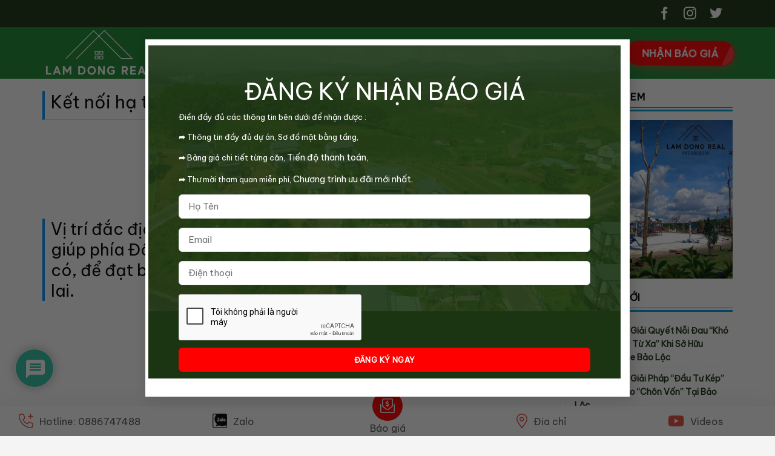

--- FILE ---
content_type: text/html; charset=UTF-8
request_url: https://lamdongreal.vn/ket-noi-ha-tang-giao-thong-khien-phia-dong-ha-noi-but-pha/
body_size: 32379
content:
<!DOCTYPE html>
<html lang="vi" class="loading-site no-js">
<head>
	<meta charset="UTF-8" />
	<link rel="profile" href="http://gmpg.org/xfn/11" />
	<link rel="pingback" href="https://lamdongreal.vn/xmlrpc.php" />

	<script>(function(html){html.className = html.className.replace(/\bno-js\b/,'js')})(document.documentElement);</script>
<title>Kết nối hạ tầng giao thông khiến phía Đông Hà Nội bứt phá &#x2d; Lâm Đồng Real</title>
	<style>img:is([sizes="auto" i], [sizes^="auto," i]) { contain-intrinsic-size: 3000px 1500px }</style>
	<meta name="viewport" content="width=device-width, initial-scale=1" /><!-- Google tag (gtag.js) consent mode dataLayer added by Site Kit -->
<script type="text/javascript" id="google_gtagjs-js-consent-mode-data-layer">
/* <![CDATA[ */
window.dataLayer = window.dataLayer || [];function gtag(){dataLayer.push(arguments);}
gtag('consent', 'default', {"ad_personalization":"denied","ad_storage":"denied","ad_user_data":"denied","analytics_storage":"denied","functionality_storage":"denied","security_storage":"denied","personalization_storage":"denied","region":["AT","BE","BG","CH","CY","CZ","DE","DK","EE","ES","FI","FR","GB","GR","HR","HU","IE","IS","IT","LI","LT","LU","LV","MT","NL","NO","PL","PT","RO","SE","SI","SK"],"wait_for_update":500});
window._googlesitekitConsentCategoryMap = {"statistics":["analytics_storage"],"marketing":["ad_storage","ad_user_data","ad_personalization"],"functional":["functionality_storage","security_storage"],"preferences":["personalization_storage"]};
window._googlesitekitConsents = {"ad_personalization":"denied","ad_storage":"denied","ad_user_data":"denied","analytics_storage":"denied","functionality_storage":"denied","security_storage":"denied","personalization_storage":"denied","region":["AT","BE","BG","CH","CY","CZ","DE","DK","EE","ES","FI","FR","GB","GR","HR","HU","IE","IS","IT","LI","LT","LU","LV","MT","NL","NO","PL","PT","RO","SE","SI","SK"],"wait_for_update":500};
/* ]]> */
</script>
<!-- End Google tag (gtag.js) consent mode dataLayer added by Site Kit -->

<!-- The SEO Framework bởi Sybre Waaijer -->
<meta name="robots" content="max-snippet:-1,max-image-preview:large,max-video-preview:-1" />
<link rel="canonical" href="https://lamdongreal.vn/ket-noi-ha-tang-giao-thong-khien-phia-dong-ha-noi-but-pha/" />
<meta property="og:type" content="article" />
<meta property="og:locale" content="vi_VN" />
<meta property="og:site_name" content="Lâm Đồng Real" />
<meta property="og:title" content="Kết nối hạ tầng giao thông khiến phía Đông Hà Nội bứt phá" />
<meta property="og:url" content="https://lamdongreal.vn/ket-noi-ha-tang-giao-thong-khien-phia-dong-ha-noi-but-pha/" />
<meta property="og:image" content="https://lamdongreal.vn/wp-content/uploads/2022/09/photo1662956282184-16629562822781838667860-63798578324302-1.jpg" />
<meta property="og:image:width" content="732" />
<meta property="og:image:height" content="457" />
<meta property="article:published_time" content="2022-09-12T06:48:00+00:00" />
<meta property="article:modified_time" content="2022-09-12T06:48:00+00:00" />
<meta name="twitter:card" content="summary_large_image" />
<meta name="twitter:title" content="Kết nối hạ tầng giao thông khiến phía Đông Hà Nội bứt phá" />
<meta name="twitter:image" content="https://lamdongreal.vn/wp-content/uploads/2022/09/photo1662956282184-16629562822781838667860-63798578324302-1.jpg" />
<script type="application/ld+json">{"@context":"https://schema.org","@graph":[{"@type":"WebSite","@id":"https://lamdongreal.vn/#/schema/WebSite","url":"https://lamdongreal.vn/","name":"Lâm Đồng Real","description":"Chuyên đất bền Bảo Lộc Lâm Đồng giá rẻ","inLanguage":"vi","potentialAction":{"@type":"SearchAction","target":{"@type":"EntryPoint","urlTemplate":"https://lamdongreal.vn/search/{search_term_string}/"},"query-input":"required name=search_term_string"},"publisher":{"@type":"Organization","@id":"https://lamdongreal.vn/#/schema/Organization","name":"Lâm Đồng Real","url":"https://lamdongreal.vn/","logo":{"@type":"ImageObject","url":"https://lamdongreal.vn/wp-content/uploads/2021/03/cropped-LAM-DONG-REAL-e1616579454870.png","contentUrl":"https://lamdongreal.vn/wp-content/uploads/2021/03/cropped-LAM-DONG-REAL-e1616579454870.png","width":512,"height":512}}},{"@type":"WebPage","@id":"https://lamdongreal.vn/ket-noi-ha-tang-giao-thong-khien-phia-dong-ha-noi-but-pha/","url":"https://lamdongreal.vn/ket-noi-ha-tang-giao-thong-khien-phia-dong-ha-noi-but-pha/","name":"Kết nối hạ tầng giao thông khiến phía Đông Hà Nội bứt phá &#x2d; Lâm Đồng Real","inLanguage":"vi","isPartOf":{"@id":"https://lamdongreal.vn/#/schema/WebSite"},"breadcrumb":{"@type":"BreadcrumbList","@id":"https://lamdongreal.vn/#/schema/BreadcrumbList","itemListElement":[{"@type":"ListItem","position":1,"item":"https://lamdongreal.vn/","name":"Lâm Đồng Real"},{"@type":"ListItem","position":2,"item":"https://lamdongreal.vn/chuyen-muc/tin-tuc/","name":"Danh mục: Tin Tức"},{"@type":"ListItem","position":3,"name":"Kết nối hạ tầng giao thông khiến phía Đông Hà Nội bứt phá"}]},"potentialAction":{"@type":"ReadAction","target":"https://lamdongreal.vn/ket-noi-ha-tang-giao-thong-khien-phia-dong-ha-noi-but-pha/"},"datePublished":"2022-09-12T06:48:00+00:00","dateModified":"2022-09-12T06:48:00+00:00","author":{"@type":"Person","@id":"https://lamdongreal.vn/#/schema/Person/eda1f79028854fb3eba53dd3c97a33a2","name":"Admin"}}]}</script>
<!-- / The SEO Framework bởi Sybre Waaijer | 75.27ms meta | 4.12ms boot -->

<link rel='dns-prefetch' href='//www.google.com' />
<link rel='dns-prefetch' href='//www.googletagmanager.com' />
<link rel='dns-prefetch' href='//fonts.googleapis.com' />
<link href='https://fonts.gstatic.com' crossorigin rel='preconnect' />
<link rel='prefetch' href='https://lamdongreal.vn/wp-content/themes/flatsome/assets/js/flatsome.js?ver=e1ad26bd5672989785e1' />
<link rel='prefetch' href='https://lamdongreal.vn/wp-content/themes/flatsome/assets/js/chunk.slider.js?ver=3.19.14' />
<link rel='prefetch' href='https://lamdongreal.vn/wp-content/themes/flatsome/assets/js/chunk.popups.js?ver=3.19.14' />
<link rel='prefetch' href='https://lamdongreal.vn/wp-content/themes/flatsome/assets/js/chunk.tooltips.js?ver=3.19.14' />
<link rel='prefetch' href='https://lamdongreal.vn/wp-content/themes/flatsome/assets/js/woocommerce.js?ver=dd6035ce106022a74757' />
<link rel="alternate" type="application/rss+xml" title="Lâm Đồng Real &raquo; Stories Feed" href="https://lamdongreal.vn/web-stories/feed/"><link rel='stylesheet' id='contact-form-7-css' href='https://lamdongreal.vn/wp-content/plugins/contact-form-7/includes/css/styles.css?ver=6.1.3' type='text/css' media='all' />
<style id='contact-form-7-inline-css' type='text/css'>
.wpcf7 .wpcf7-recaptcha iframe {margin-bottom: 0;}.wpcf7 .wpcf7-recaptcha[data-align="center"] > div {margin: 0 auto;}.wpcf7 .wpcf7-recaptcha[data-align="right"] > div {margin: 0 0 0 auto;}
</style>
<link rel='stylesheet' id='related-posts-by-taxonomy-css' href='https://lamdongreal.vn/wp-content/plugins/related-posts-by-taxonomy/includes/assets/css/styles.css?ver=6.8.3' type='text/css' media='all' />
<link rel='stylesheet' id='mobile_contact_setting-css' href='https://lamdongreal.vn/wp-content/plugins/sgd_mobile_contact/css/contact.css?ver=6.8.3' type='text/css' media='all' />
<link rel='stylesheet' id='toc-screen-css' href='https://lamdongreal.vn/wp-content/plugins/table-of-contents-plus/screen.min.css?ver=2411.1' type='text/css' media='all' />
<style id='woocommerce-inline-inline-css' type='text/css'>
.woocommerce form .form-row .required { visibility: visible; }
</style>
<link rel='stylesheet' id='wpgsi-css' href='https://lamdongreal.vn/wp-content/plugins/wpgsi/public/css/wpgsi-public.css?ver=3.8.3' type='text/css' media='all' />
<link rel='stylesheet' id='wpdiscuz-frontend-css-css' href='https://lamdongreal.vn/wp-content/plugins/wpdiscuz/themes/default/style.css?ver=7.6.35' type='text/css' media='all' />
<style id='wpdiscuz-frontend-css-inline-css' type='text/css'>
 #wpdcom .wpd-blog-administrator .wpd-comment-label{color:#ffffff;background-color:#00B38F;border:none}#wpdcom .wpd-blog-administrator .wpd-comment-author, #wpdcom .wpd-blog-administrator .wpd-comment-author a{color:#00B38F}#wpdcom.wpd-layout-1 .wpd-comment .wpd-blog-administrator .wpd-avatar img{border-color:#00B38F}#wpdcom.wpd-layout-2 .wpd-comment.wpd-reply .wpd-comment-wrap.wpd-blog-administrator{border-left:3px solid #00B38F}#wpdcom.wpd-layout-2 .wpd-comment .wpd-blog-administrator .wpd-avatar img{border-bottom-color:#00B38F}#wpdcom.wpd-layout-3 .wpd-blog-administrator .wpd-comment-subheader{border-top:1px dashed #00B38F}#wpdcom.wpd-layout-3 .wpd-reply .wpd-blog-administrator .wpd-comment-right{border-left:1px solid #00B38F}#wpdcom .wpd-blog-editor .wpd-comment-label{color:#ffffff;background-color:#00B38F;border:none}#wpdcom .wpd-blog-editor .wpd-comment-author, #wpdcom .wpd-blog-editor .wpd-comment-author a{color:#00B38F}#wpdcom.wpd-layout-1 .wpd-comment .wpd-blog-editor .wpd-avatar img{border-color:#00B38F}#wpdcom.wpd-layout-2 .wpd-comment.wpd-reply .wpd-comment-wrap.wpd-blog-editor{border-left:3px solid #00B38F}#wpdcom.wpd-layout-2 .wpd-comment .wpd-blog-editor .wpd-avatar img{border-bottom-color:#00B38F}#wpdcom.wpd-layout-3 .wpd-blog-editor .wpd-comment-subheader{border-top:1px dashed #00B38F}#wpdcom.wpd-layout-3 .wpd-reply .wpd-blog-editor .wpd-comment-right{border-left:1px solid #00B38F}#wpdcom .wpd-blog-author .wpd-comment-label{color:#ffffff;background-color:#00B38F;border:none}#wpdcom .wpd-blog-author .wpd-comment-author, #wpdcom .wpd-blog-author .wpd-comment-author a{color:#00B38F}#wpdcom.wpd-layout-1 .wpd-comment .wpd-blog-author .wpd-avatar img{border-color:#00B38F}#wpdcom.wpd-layout-2 .wpd-comment .wpd-blog-author .wpd-avatar img{border-bottom-color:#00B38F}#wpdcom.wpd-layout-3 .wpd-blog-author .wpd-comment-subheader{border-top:1px dashed #00B38F}#wpdcom.wpd-layout-3 .wpd-reply .wpd-blog-author .wpd-comment-right{border-left:1px solid #00B38F}#wpdcom .wpd-blog-contributor .wpd-comment-label{color:#ffffff;background-color:#00B38F;border:none}#wpdcom .wpd-blog-contributor .wpd-comment-author, #wpdcom .wpd-blog-contributor .wpd-comment-author a{color:#00B38F}#wpdcom.wpd-layout-1 .wpd-comment .wpd-blog-contributor .wpd-avatar img{border-color:#00B38F}#wpdcom.wpd-layout-2 .wpd-comment .wpd-blog-contributor .wpd-avatar img{border-bottom-color:#00B38F}#wpdcom.wpd-layout-3 .wpd-blog-contributor .wpd-comment-subheader{border-top:1px dashed #00B38F}#wpdcom.wpd-layout-3 .wpd-reply .wpd-blog-contributor .wpd-comment-right{border-left:1px solid #00B38F}#wpdcom .wpd-blog-subscriber .wpd-comment-label{color:#ffffff;background-color:#00B38F;border:none}#wpdcom .wpd-blog-subscriber .wpd-comment-author, #wpdcom .wpd-blog-subscriber .wpd-comment-author a{color:#00B38F}#wpdcom.wpd-layout-2 .wpd-comment .wpd-blog-subscriber .wpd-avatar img{border-bottom-color:#00B38F}#wpdcom.wpd-layout-3 .wpd-blog-subscriber .wpd-comment-subheader{border-top:1px dashed #00B38F}#wpdcom .wpd-blog-customer .wpd-comment-label{color:#ffffff;background-color:#00B38F;border:none}#wpdcom .wpd-blog-customer .wpd-comment-author, #wpdcom .wpd-blog-customer .wpd-comment-author a{color:#00B38F}#wpdcom.wpd-layout-1 .wpd-comment .wpd-blog-customer .wpd-avatar img{border-color:#00B38F}#wpdcom.wpd-layout-2 .wpd-comment .wpd-blog-customer .wpd-avatar img{border-bottom-color:#00B38F}#wpdcom.wpd-layout-3 .wpd-blog-customer .wpd-comment-subheader{border-top:1px dashed #00B38F}#wpdcom.wpd-layout-3 .wpd-reply .wpd-blog-customer .wpd-comment-right{border-left:1px solid #00B38F}#wpdcom .wpd-blog-shop_manager .wpd-comment-label{color:#ffffff;background-color:#00B38F;border:none}#wpdcom .wpd-blog-shop_manager .wpd-comment-author, #wpdcom .wpd-blog-shop_manager .wpd-comment-author a{color:#00B38F}#wpdcom.wpd-layout-1 .wpd-comment .wpd-blog-shop_manager .wpd-avatar img{border-color:#00B38F}#wpdcom.wpd-layout-2 .wpd-comment .wpd-blog-shop_manager .wpd-avatar img{border-bottom-color:#00B38F}#wpdcom.wpd-layout-3 .wpd-blog-shop_manager .wpd-comment-subheader{border-top:1px dashed #00B38F}#wpdcom.wpd-layout-3 .wpd-reply .wpd-blog-shop_manager .wpd-comment-right{border-left:1px solid #00B38F}#wpdcom .wpd-blog-translator .wpd-comment-label{color:#ffffff;background-color:#00B38F;border:none}#wpdcom .wpd-blog-translator .wpd-comment-author, #wpdcom .wpd-blog-translator .wpd-comment-author a{color:#00B38F}#wpdcom.wpd-layout-1 .wpd-comment .wpd-blog-translator .wpd-avatar img{border-color:#00B38F}#wpdcom.wpd-layout-2 .wpd-comment .wpd-blog-translator .wpd-avatar img{border-bottom-color:#00B38F}#wpdcom.wpd-layout-3 .wpd-blog-translator .wpd-comment-subheader{border-top:1px dashed #00B38F}#wpdcom.wpd-layout-3 .wpd-reply .wpd-blog-translator .wpd-comment-right{border-left:1px solid #00B38F}#wpdcom .wpd-blog-post_author .wpd-comment-label{color:#ffffff;background-color:#00B38F;border:none}#wpdcom .wpd-blog-post_author .wpd-comment-author, #wpdcom .wpd-blog-post_author .wpd-comment-author a{color:#00B38F}#wpdcom .wpd-blog-post_author .wpd-avatar img{border-color:#00B38F}#wpdcom.wpd-layout-1 .wpd-comment .wpd-blog-post_author .wpd-avatar img{border-color:#00B38F}#wpdcom.wpd-layout-2 .wpd-comment.wpd-reply .wpd-comment-wrap.wpd-blog-post_author{border-left:3px solid #00B38F}#wpdcom.wpd-layout-2 .wpd-comment .wpd-blog-post_author .wpd-avatar img{border-bottom-color:#00B38F}#wpdcom.wpd-layout-3 .wpd-blog-post_author .wpd-comment-subheader{border-top:1px dashed #00B38F}#wpdcom.wpd-layout-3 .wpd-reply .wpd-blog-post_author .wpd-comment-right{border-left:1px solid #00B38F}#wpdcom .wpd-blog-guest .wpd-comment-label{color:#ffffff;background-color:#00B38F;border:none}#wpdcom .wpd-blog-guest .wpd-comment-author, #wpdcom .wpd-blog-guest .wpd-comment-author a{color:#00B38F}#wpdcom.wpd-layout-3 .wpd-blog-guest .wpd-comment-subheader{border-top:1px dashed #00B38F}#comments, #respond, .comments-area, #wpdcom{}#wpdcom .ql-editor > *{color:#777777}#wpdcom .ql-editor::before{}#wpdcom .ql-toolbar{border:1px solid #DDDDDD;border-top:none}#wpdcom .ql-container{border:1px solid #DDDDDD;border-bottom:none}#wpdcom .wpd-form-row .wpdiscuz-item input[type="text"], #wpdcom .wpd-form-row .wpdiscuz-item input[type="email"], #wpdcom .wpd-form-row .wpdiscuz-item input[type="url"], #wpdcom .wpd-form-row .wpdiscuz-item input[type="color"], #wpdcom .wpd-form-row .wpdiscuz-item input[type="date"], #wpdcom .wpd-form-row .wpdiscuz-item input[type="datetime"], #wpdcom .wpd-form-row .wpdiscuz-item input[type="datetime-local"], #wpdcom .wpd-form-row .wpdiscuz-item input[type="month"], #wpdcom .wpd-form-row .wpdiscuz-item input[type="number"], #wpdcom .wpd-form-row .wpdiscuz-item input[type="time"], #wpdcom textarea, #wpdcom select{border:1px solid #DDDDDD;color:#777777}#wpdcom .wpd-form-row .wpdiscuz-item textarea{border:1px solid #DDDDDD}#wpdcom input::placeholder, #wpdcom textarea::placeholder, #wpdcom input::-moz-placeholder, #wpdcom textarea::-webkit-input-placeholder{}#wpdcom .wpd-comment-text{color:#777777}#wpdcom .wpd-thread-head .wpd-thread-info{border-bottom:2px solid #00B38F}#wpdcom .wpd-thread-head .wpd-thread-info.wpd-reviews-tab svg{fill:#00B38F}#wpdcom .wpd-thread-head .wpdiscuz-user-settings{border-bottom:2px solid #00B38F}#wpdcom .wpd-thread-head .wpdiscuz-user-settings:hover{color:#00B38F}#wpdcom .wpd-comment .wpd-follow-link:hover{color:#00B38F}#wpdcom .wpd-comment-status .wpd-sticky{color:#00B38F}#wpdcom .wpd-thread-filter .wpdf-active{color:#00B38F;border-bottom-color:#00B38F}#wpdcom .wpd-comment-info-bar{border:1px dashed #33c3a6;background:#e6f8f4}#wpdcom .wpd-comment-info-bar .wpd-current-view i{color:#00B38F}#wpdcom .wpd-filter-view-all:hover{background:#00B38F}#wpdcom .wpdiscuz-item .wpdiscuz-rating > label{color:#DDDDDD}#wpdcom .wpdiscuz-item .wpdiscuz-rating:not(:checked) > label:hover, .wpdiscuz-rating:not(:checked) > label:hover ~ label{}#wpdcom .wpdiscuz-item .wpdiscuz-rating > input ~ label:hover, #wpdcom .wpdiscuz-item .wpdiscuz-rating > input:not(:checked) ~ label:hover ~ label, #wpdcom .wpdiscuz-item .wpdiscuz-rating > input:not(:checked) ~ label:hover ~ label{color:#FFED85}#wpdcom .wpdiscuz-item .wpdiscuz-rating > input:checked ~ label:hover, #wpdcom .wpdiscuz-item .wpdiscuz-rating > input:checked ~ label:hover, #wpdcom .wpdiscuz-item .wpdiscuz-rating > label:hover ~ input:checked ~ label, #wpdcom .wpdiscuz-item .wpdiscuz-rating > input:checked + label:hover ~ label, #wpdcom .wpdiscuz-item .wpdiscuz-rating > input:checked ~ label:hover ~ label, .wpd-custom-field .wcf-active-star, #wpdcom .wpdiscuz-item .wpdiscuz-rating > input:checked ~ label{color:#FFD700}#wpd-post-rating .wpd-rating-wrap .wpd-rating-stars svg .wpd-star{fill:#DDDDDD}#wpd-post-rating .wpd-rating-wrap .wpd-rating-stars svg .wpd-active{fill:#FFD700}#wpd-post-rating .wpd-rating-wrap .wpd-rate-starts svg .wpd-star{fill:#DDDDDD}#wpd-post-rating .wpd-rating-wrap .wpd-rate-starts:hover svg .wpd-star{fill:#FFED85}#wpd-post-rating.wpd-not-rated .wpd-rating-wrap .wpd-rate-starts svg:hover ~ svg .wpd-star{fill:#DDDDDD}.wpdiscuz-post-rating-wrap .wpd-rating .wpd-rating-wrap .wpd-rating-stars svg .wpd-star{fill:#DDDDDD}.wpdiscuz-post-rating-wrap .wpd-rating .wpd-rating-wrap .wpd-rating-stars svg .wpd-active{fill:#FFD700}#wpdcom .wpd-comment .wpd-follow-active{color:#ff7a00}#wpdcom .page-numbers{color:#555;border:#555 1px solid}#wpdcom span.current{background:#555}#wpdcom.wpd-layout-1 .wpd-new-loaded-comment > .wpd-comment-wrap > .wpd-comment-right{background:#FFFAD6}#wpdcom.wpd-layout-2 .wpd-new-loaded-comment.wpd-comment > .wpd-comment-wrap > .wpd-comment-right{background:#FFFAD6}#wpdcom.wpd-layout-2 .wpd-new-loaded-comment.wpd-comment.wpd-reply > .wpd-comment-wrap > .wpd-comment-right{background:transparent}#wpdcom.wpd-layout-2 .wpd-new-loaded-comment.wpd-comment.wpd-reply > .wpd-comment-wrap{background:#FFFAD6}#wpdcom.wpd-layout-3 .wpd-new-loaded-comment.wpd-comment > .wpd-comment-wrap > .wpd-comment-right{background:#FFFAD6}#wpdcom .wpd-follow:hover i, #wpdcom .wpd-unfollow:hover i, #wpdcom .wpd-comment .wpd-follow-active:hover i{color:#00B38F}#wpdcom .wpdiscuz-readmore{cursor:pointer;color:#00B38F}.wpd-custom-field .wcf-pasiv-star, #wpcomm .wpdiscuz-item .wpdiscuz-rating > label{color:#DDDDDD}.wpd-wrapper .wpd-list-item.wpd-active{border-top:3px solid #00B38F}#wpdcom.wpd-layout-2 .wpd-comment.wpd-reply.wpd-unapproved-comment .wpd-comment-wrap{border-left:3px solid #FFFAD6}#wpdcom.wpd-layout-3 .wpd-comment.wpd-reply.wpd-unapproved-comment .wpd-comment-right{border-left:1px solid #FFFAD6}#wpdcom .wpd-prim-button{background-color:#07B290;color:#FFFFFF}#wpdcom .wpd_label__check i.wpdicon-on{color:#07B290;border:1px solid #83d9c8}#wpd-bubble-wrapper #wpd-bubble-all-comments-count{color:#1DB99A}#wpd-bubble-wrapper > div{background-color:#1DB99A}#wpd-bubble-wrapper > #wpd-bubble #wpd-bubble-add-message{background-color:#1DB99A}#wpd-bubble-wrapper > #wpd-bubble #wpd-bubble-add-message::before{border-left-color:#1DB99A;border-right-color:#1DB99A}#wpd-bubble-wrapper.wpd-right-corner > #wpd-bubble #wpd-bubble-add-message::before{border-left-color:#1DB99A;border-right-color:#1DB99A}.wpd-inline-icon-wrapper path.wpd-inline-icon-first{fill:#1DB99A}.wpd-inline-icon-count{background-color:#1DB99A}.wpd-inline-icon-count::before{border-right-color:#1DB99A}.wpd-inline-form-wrapper::before{border-bottom-color:#1DB99A}.wpd-inline-form-question{background-color:#1DB99A}.wpd-inline-form{background-color:#1DB99A}.wpd-last-inline-comments-wrapper{border-color:#1DB99A}.wpd-last-inline-comments-wrapper::before{border-bottom-color:#1DB99A}.wpd-last-inline-comments-wrapper .wpd-view-all-inline-comments{background:#1DB99A}.wpd-last-inline-comments-wrapper .wpd-view-all-inline-comments:hover,.wpd-last-inline-comments-wrapper .wpd-view-all-inline-comments:active,.wpd-last-inline-comments-wrapper .wpd-view-all-inline-comments:focus{background-color:#1DB99A}#wpdcom .ql-snow .ql-tooltip[data-mode="link"]::before{content:"Nhập link:"}#wpdcom .ql-snow .ql-tooltip.ql-editing a.ql-action::after{content:"Lưu"}.comments-area{width:auto}
</style>
<link rel='stylesheet' id='wpdiscuz-fa-css' href='https://lamdongreal.vn/wp-content/plugins/wpdiscuz/assets/third-party/font-awesome-5.13.0/css/fa.min.css?ver=7.6.35' type='text/css' media='all' />
<link rel='stylesheet' id='wpdiscuz-combo-css-css' href='https://lamdongreal.vn/wp-content/plugins/wpdiscuz/assets/css/wpdiscuz-combo.min.css?ver=6.8.3' type='text/css' media='all' />
<link rel='stylesheet' id='flatsome-main-css' href='https://lamdongreal.vn/wp-content/themes/flatsome/assets/css/flatsome.css?ver=3.19.14' type='text/css' media='all' />
<style id='flatsome-main-inline-css' type='text/css'>
@font-face {
				font-family: "fl-icons";
				font-display: block;
				src: url(https://lamdongreal.vn/wp-content/themes/flatsome/assets/css/icons/fl-icons.eot?v=3.19.14);
				src:
					url(https://lamdongreal.vn/wp-content/themes/flatsome/assets/css/icons/fl-icons.eot#iefix?v=3.19.14) format("embedded-opentype"),
					url(https://lamdongreal.vn/wp-content/themes/flatsome/assets/css/icons/fl-icons.woff2?v=3.19.14) format("woff2"),
					url(https://lamdongreal.vn/wp-content/themes/flatsome/assets/css/icons/fl-icons.ttf?v=3.19.14) format("truetype"),
					url(https://lamdongreal.vn/wp-content/themes/flatsome/assets/css/icons/fl-icons.woff?v=3.19.14) format("woff"),
					url(https://lamdongreal.vn/wp-content/themes/flatsome/assets/css/icons/fl-icons.svg?v=3.19.14#fl-icons) format("svg");
			}
</style>
<link rel='stylesheet' id='flatsome-shop-css' href='https://lamdongreal.vn/wp-content/themes/flatsome/assets/css/flatsome-shop.css?ver=3.19.14' type='text/css' media='all' />
<link rel='stylesheet' id='flatsome-style-css' href='https://lamdongreal.vn/wp-content/themes/flatsome-child/style.css?ver=1.0.4' type='text/css' media='all' />
<link rel='stylesheet' id='flatsome-googlefonts-css' href='//fonts.googleapis.com/css?family=Be+Vietnam+Pro%3Aregular%2Cregular%2Cregular%2Cregular%7CDancing+Script%3Aregular%2Cregular&#038;display=swap&#038;ver=3.9' type='text/css' media='all' />
<script type="text/javascript" src="https://lamdongreal.vn/wp-includes/js/jquery/jquery.min.js?ver=3.7.1" id="jquery-core-js"></script>
<script type="text/javascript" src="https://lamdongreal.vn/wp-content/plugins/woocommerce/assets/js/jquery-blockui/jquery.blockUI.min.js?ver=2.7.0-wc.9.9.6" id="jquery-blockui-js" data-wp-strategy="defer"></script>
<script type="text/javascript" id="wc-add-to-cart-js-extra">
/* <![CDATA[ */
var wc_add_to_cart_params = {"ajax_url":"\/wp-admin\/admin-ajax.php","wc_ajax_url":"\/?wc-ajax=%%endpoint%%","i18n_view_cart":"Xem gi\u1ecf h\u00e0ng","cart_url":"https:\/\/lamdongreal.vn\/gio-hang\/","is_cart":"","cart_redirect_after_add":"no"};
/* ]]> */
</script>
<script type="text/javascript" src="https://lamdongreal.vn/wp-content/plugins/woocommerce/assets/js/frontend/add-to-cart.min.js?ver=9.9.6" id="wc-add-to-cart-js" defer="defer" data-wp-strategy="defer"></script>
<script type="text/javascript" src="https://lamdongreal.vn/wp-content/plugins/woocommerce/assets/js/js-cookie/js.cookie.min.js?ver=2.1.4-wc.9.9.6" id="js-cookie-js" data-wp-strategy="defer"></script>
<script type="text/javascript" src="https://lamdongreal.vn/wp-content/plugins/wpgsi/public/js/wpgsi-public.js?ver=3.8.3" id="wpgsi-js"></script>

<!-- Đoạn mã Google tag (gtag.js) được thêm bởi Site Kit -->
<!-- Đoạn mã Google Analytics được thêm bởi Site Kit -->
<!-- Đoạn mã Google Ads được thêm bởi Site Kit -->
<script type="text/javascript" src="https://www.googletagmanager.com/gtag/js?id=GT-KT5FH6VJ" id="google_gtagjs-js" async></script>
<script type="text/javascript" id="google_gtagjs-js-after">
/* <![CDATA[ */
window.dataLayer = window.dataLayer || [];function gtag(){dataLayer.push(arguments);}
gtag("set","linker",{"domains":["lamdongreal.vn"]});
gtag("js", new Date());
gtag("set", "developer_id.dZTNiMT", true);
gtag("config", "GT-KT5FH6VJ");
gtag("config", "AW-846027894");
 window._googlesitekit = window._googlesitekit || {}; window._googlesitekit.throttledEvents = []; window._googlesitekit.gtagEvent = (name, data) => { var key = JSON.stringify( { name, data } ); if ( !! window._googlesitekit.throttledEvents[ key ] ) { return; } window._googlesitekit.throttledEvents[ key ] = true; setTimeout( () => { delete window._googlesitekit.throttledEvents[ key ]; }, 5 ); gtag( "event", name, { ...data, event_source: "site-kit" } ); }; 
/* ]]> */
</script>
<link rel="https://api.w.org/" href="https://lamdongreal.vn/wp-json/" /><link rel="alternate" title="JSON" type="application/json" href="https://lamdongreal.vn/wp-json/wp/v2/posts/15705" /><link rel="alternate" title="oNhúng (JSON)" type="application/json+oembed" href="https://lamdongreal.vn/wp-json/oembed/1.0/embed?url=https%3A%2F%2Flamdongreal.vn%2Fket-noi-ha-tang-giao-thong-khien-phia-dong-ha-noi-but-pha%2F" />
<link rel="alternate" title="oNhúng (XML)" type="text/xml+oembed" href="https://lamdongreal.vn/wp-json/oembed/1.0/embed?url=https%3A%2F%2Flamdongreal.vn%2Fket-noi-ha-tang-giao-thong-khien-phia-dong-ha-noi-but-pha%2F&#038;format=xml" />
<meta name="generator" content="Site Kit by Google 1.170.0" /><link rel="stylesheet" href="https://lamdongreal.vn/wp-content/plugins/sgd_mobile_contact/awesome-6/css/all.min.css" /><!-- Google Tag Manager -->
<script>(function(w,d,s,l,i){w[l]=w[l]||[];w[l].push({'gtm.start':
new Date().getTime(),event:'gtm.js'});var f=d.getElementsByTagName(s)[0],
j=d.createElement(s),dl=l!='dataLayer'?'&l='+l:'';j.async=true;j.src=
'https://www.googletagmanager.com/gtm.js?id='+i+dl;f.parentNode.insertBefore(j,f);
})(window,document,'script','dataLayer','GTM-W2R6JHHK');</script>
<!-- End Google Tag Manager -->	<noscript><style>.woocommerce-product-gallery{ opacity: 1 !important; }</style></noscript>
	<noscript><style>.lazyload[data-src]{display:none !important;}</style></noscript><style>.lazyload{background-image:none !important;}.lazyload:before{background-image:none !important;}</style><link rel="icon" href="https://lamdongreal.vn/wp-content/uploads/2021/03/cropped-LAM-DONG-REAL-e1616579454870-32x32.png" sizes="32x32" />
<link rel="icon" href="https://lamdongreal.vn/wp-content/uploads/2021/03/cropped-LAM-DONG-REAL-e1616579454870-192x192.png" sizes="192x192" />
<link rel="apple-touch-icon" href="https://lamdongreal.vn/wp-content/uploads/2021/03/cropped-LAM-DONG-REAL-e1616579454870-180x180.png" />
<meta name="msapplication-TileImage" content="https://lamdongreal.vn/wp-content/uploads/2021/03/cropped-LAM-DONG-REAL-e1616579454870-270x270.png" />
<style id="custom-css" type="text/css">:root {--primary-color: #1b3512;--fs-color-primary: #1b3512;--fs-color-secondary: #fa460a;--fs-color-success: #6dbd1d;--fs-color-alert: #c70a04;--fs-experimental-link-color: #1b3512;--fs-experimental-link-color-hover: #111;}.tooltipster-base {--tooltip-color: #fff;--tooltip-bg-color: #000;}.off-canvas-right .mfp-content, .off-canvas-left .mfp-content {--drawer-width: 300px;}.off-canvas .mfp-content.off-canvas-cart {--drawer-width: 360px;}html{background-color:#f4f4f4!important;}.container-width, .full-width .ubermenu-nav, .container, .row{max-width: 1170px}.row.row-collapse{max-width: 1140px}.row.row-small{max-width: 1162.5px}.row.row-large{max-width: 1200px}.header-main{height: 85px}#logo img{max-height: 85px}#logo{width:220px;}.header-bottom{min-height: 10px}.header-top{min-height: 45px}.transparent .header-main{height: 85px}.transparent #logo img{max-height: 85px}.has-transparent + .page-title:first-of-type,.has-transparent + #main > .page-title,.has-transparent + #main > div > .page-title,.has-transparent + #main .page-header-wrapper:first-of-type .page-title{padding-top: 115px;}.header.show-on-scroll,.stuck .header-main{height:85px!important}.stuck #logo img{max-height: 85px!important}.header-bg-color {background-color: rgba(255,255,255,0.9)}.header-bottom {background-color: #f1f1f1}.header-main .nav > li > a{line-height: 34px }.stuck .header-main .nav > li > a{line-height: 34px }.header-bottom-nav > li > a{line-height: 21px }@media (max-width: 549px) {.header-main{height: 70px}#logo img{max-height: 70px}}.main-menu-overlay{background-color: #0092ff}.header-top{background-color:#1b3512!important;}body{color: #0a0a0a}h1,h2,h3,h4,h5,h6,.heading-font{color: #000000;}body{font-size: 105%;}@media screen and (max-width: 549px){body{font-size: 105%;}}body{font-family: "Be Vietnam Pro", sans-serif;}body {font-weight: 400;font-style: normal;}.nav > li > a {font-family: "Be Vietnam Pro", sans-serif;}.mobile-sidebar-levels-2 .nav > li > ul > li > a {font-family: "Be Vietnam Pro", sans-serif;}.nav > li > a,.mobile-sidebar-levels-2 .nav > li > ul > li > a {font-weight: 400;font-style: normal;}h1,h2,h3,h4,h5,h6,.heading-font, .off-canvas-center .nav-sidebar.nav-vertical > li > a{font-family: "Be Vietnam Pro", sans-serif;}h1,h2,h3,h4,h5,h6,.heading-font,.banner h1,.banner h2 {font-weight: 400;font-style: normal;}.alt-font{font-family: "Dancing Script", sans-serif;}.alt-font {font-weight: 400!important;font-style: normal!important;}.breadcrumbs{text-transform: none;}.nav > li > a, .links > li > a{text-transform: none;}.header:not(.transparent) .header-nav-main.nav > li > a {color: #ffffff;}@media screen and (min-width: 550px){.products .box-vertical .box-image{min-width: 400px!important;width: 400px!important;}}.absolute-footer, html{background-color: #192642}.nav-vertical-fly-out > li + li {border-top-width: 1px; border-top-style: solid;}/* Custom CSS */.badge.post-date{display:none}.page-wrapper {padding-top: 15px;padding-bottom: 15px;}.row-large>.flickity-viewport>.flickity-slider>.col, .row-large>.col {padding: 0 15px 15px;margin-bottom: 0;}.class_100 .text-box{width:100%!important; left:0; top:0; padding:10px;}.btn_dk {position: fixed;left: 0;bottom: 0px;background: #39C!important;border: none!important;padding: 8px 20px 8px 8px;border-radius: 0 30px 30px 0;font-size: 16px!important;color: #fff;z-index: 999999999;}.nav>li>a{color:#1d2c4c;}.nav>li>a:hover, .nav>li.active>a, .nav>li.current>a, .nav>li>a.active, .nav>li>a.current, .nav-dropdown li.active>a, .nav-column li.active>a, .nav-dropdown>li>a:hover, .nav-column li>a:hover{color:#0999d8;}.btn-group-info.single_bds a.btn_goingay , .btn-group-info.single_bds a.btn_baogia {border-radius:99px;}.products_home .product-small.box .box-image{border-radius:10px;}.entry-content ul {margin: 0 !important;}input.wpcf7-form-control.wpcf7-submit,a.button.alert.box-shadow-1-hover, a.button.primary,a.sgd-baogia i {background-color: #ff0000;}/* Custom CSS Tablet */@media (max-width: 849px){.lien-quan {width:25%;display:inline-block;}.mfp-container {padding: 30px 0 !important;}}/* Custom CSS Mobile */@media (max-width: 549px){.nav>li>a>i.icon-menu {background: #fff;padding: 0;color: #0092FF;font-size: 25px;}.lien-quan {width:50%;display:inline-block;}}.label-new.menu-item > a:after{content:"New";}.label-hot.menu-item > a:after{content:"Hot";}.label-sale.menu-item > a:after{content:"Sale";}.label-popular.menu-item > a:after{content:"Popular";}</style></head>

<body class="wp-singular post-template-default single single-post postid-15705 single-format-standard wp-theme-flatsome wp-child-theme-flatsome-child theme-flatsome woocommerce-no-js full-width lightbox nav-dropdown-has-arrow nav-dropdown-has-shadow nav-dropdown-has-border mobile-submenu-slide mobile-submenu-slide-levels-2 catalog-mode">

<!-- Google Tag Manager (noscript) -->
<noscript><iframe src="https://www.googletagmanager.com/ns.html?id=GTM-W2R6JHHK"
height="0" width="0" style="display:none;visibility:hidden"></iframe></noscript>
<!-- End Google Tag Manager (noscript) -->
<a class="skip-link screen-reader-text" href="#main">Skip to content</a>

<div id="wrapper">

	
	<header id="header" class="header has-sticky sticky-jump">
		<div class="header-wrapper">
			<div id="top-bar" class="header-top hide-for-sticky nav-dark">
    <div class="flex-row container">
      <div class="flex-col hide-for-medium flex-left">
          <ul class="nav nav-left medium-nav-center nav-small  nav-divided">
              <li class="html custom html_topbar_right">	<div id="test"
	     class="lightbox-by-id lightbox-content mfp-hide lightbox-white "
	     style="max-width:800px ;padding:10px">
		<div class="row row-small" style="max-width:800px" id="row-226690351">


	<div id="col-1362830951" class="col small-12 large-12"  >
				<div class="col-inner" style="background-color:#1b3512;" >
			
			


  <div class="banner has-hover class_100" id="banner-425958564">
          <div class="banner-inner fill">
        <div class="banner-bg fill" >
            <img width="1020" height="574" src="https://lamdongreal.vn/wp-content/uploads/2022/09/fd69402b289b9ec5c78a-1-1024x576.jpg" class="bg attachment-large size-large" alt="" decoding="async" fetchpriority="high" />                        <div class="overlay"></div>            
	<div class="is-border"
		style="border-width:0px 0px 0px 0px;margin:0px 29px 0px 30px;">
	</div>
                    </div>
		
        <div class="banner-layers container">
            <div class="fill banner-link"></div>            

   <div id="text-box-70039822" class="text-box banner-layer x10 md-x10 lg-x10 y10 md-y10 lg-y10 res-text">
                     <div data-animate="fadeInLeft">           <div class="text-box-content text dark">
              
              <div class="text-inner text-left">
                  

<h3 style="text-align: center;"><span style="font-size: 120%;">ĐĂNG KÝ NHẬN BÁO GIÁ</span></h3>
<p><span style="color: #ffffff;">Điền đầy đủ các thông tin bên dưới để nhận được : </span></p>
<p><span style="color: #ffffff;"><strong>➦ </strong>Thông tin đầy đủ dự án,</span><span style="color: #ffffff;"><strong> </strong>Sơ đồ mặt bằng tầng,</span></p>
<p><span style="color: #ffffff;"><strong>➦</strong> Bảng giá chi tiết từng căn,</span><strong style="color: #ffffff; font-size: 14.4px;"> </strong><span style="color: #ffffff; font-size: 14.4px;">Tiến độ thanh toán,</span></p>
<p><span style="color: #ffffff;"><strong>➦ </strong>Thư mời tham quan miễn phí,</span><strong style="color: #ffffff; font-size: 14.4px;"> </strong><span style="color: #ffffff; font-size: 14.4px;">Chương trình ưu đãi mới nhất.</span></p>

<div class="wpcf7 no-js" id="wpcf7-f332-o1" lang="vi" dir="ltr" data-wpcf7-id="332">
<div class="screen-reader-response"><p role="status" aria-live="polite" aria-atomic="true"></p> <ul></ul></div>
<form action="/ket-noi-ha-tang-giao-thong-khien-phia-dong-ha-noi-but-pha/#wpcf7-f332-o1" method="post" class="wpcf7-form init" aria-label="Form liên hệ" novalidate="novalidate" data-status="init">
<fieldset class="hidden-fields-container"><input type="hidden" name="_wpcf7" value="332" /><input type="hidden" name="_wpcf7_version" value="6.1.3" /><input type="hidden" name="_wpcf7_locale" value="vi" /><input type="hidden" name="_wpcf7_unit_tag" value="wpcf7-f332-o1" /><input type="hidden" name="_wpcf7_container_post" value="0" /><input type="hidden" name="_wpcf7_posted_data_hash" value="" /><input type="hidden" name="_wpcf7dtx_version" value="5.0.3" /><input type="hidden" name="_wpcf7_recaptcha_response" value="" />
</fieldset>
<p><span class="wpcf7-form-control-wrap" data-name="your-name"><input size="40" maxlength="400" class="wpcf7-form-control wpcf7-text wpcf7-validates-as-required" aria-required="true" aria-invalid="false" placeholder="Họ Tên" value="" type="text" name="your-name" /></span><br />
<span class="wpcf7-form-control-wrap" data-name="your-email"><input size="40" maxlength="400" class="wpcf7-form-control wpcf7-email wpcf7-validates-as-required wpcf7-text wpcf7-validates-as-email" aria-required="true" aria-invalid="false" placeholder="Email" value="" type="email" name="your-email" /></span><br />
<span class="wpcf7-form-control-wrap" data-name="sdt"><input size="40" maxlength="400" class="wpcf7-form-control wpcf7-tel wpcf7-validates-as-required wpcf7-text wpcf7-validates-as-tel" aria-required="true" aria-invalid="false" placeholder="Điện thoại" value="" type="tel" name="sdt" /></span><br />
<span class="wpcf7-form-control-wrap du_an" data-name="du_an"><input type="hidden" name="du_an" class="wpcf7-form-control wpcf7-hidden wpcf7dtx wpcf7dtx-hidden" aria-invalid="false" value="Kết nối hạ tầng giao thông khiến phía Đông Hà Nội bứt phá"></span><br />
<span class="wpcf7-form-control-wrap recaptcha" data-name="recaptcha"><span data-sitekey="6Ld-jSopAAAAADAur0Ppca2KT6ZogNe-O384ijBD" class="wpcf7-form-control wpcf7-recaptcha g-recaptcha"></span>
<noscript>
	<div class="grecaptcha-noscript">
		<iframe src="https://www.google.com/recaptcha/api/fallback?k=6Ld-jSopAAAAADAur0Ppca2KT6ZogNe-O384ijBD" frameborder="0" scrolling="no" width="310" height="430">
		</iframe>
		<textarea name="g-recaptcha-response" rows="3" cols="40" placeholder="reCaptcha Response Here">
		</textarea>
	</div>
</noscript>
</span><br />
<input class="wpcf7-form-control wpcf7-submit has-spinner" type="submit" value="Đăng Ký Ngay" />
</p><div class="wpcf7-response-output" aria-hidden="true"></div>
</form>
</div>



              </div>
           </div>
       </div>                     
<style>
#text-box-70039822 .text-inner {
  padding: 40px 40px 40px 40px;
}
#text-box-70039822 .text-box-content {
  border-radius: 10px;
  font-size: 100%;
}
#text-box-70039822 {
  width: 60%;
}
@media (min-width:550px) {
  #text-box-70039822 {
    width: 40%;
  }
}
</style>
    </div>
 

        </div>
      </div>

            
<style>
#banner-425958564 {
  padding-top: 550px;
}
#banner-425958564 .overlay {
  background-color: rgba(27, 53, 18, 0.86);
}
</style>
  </div>



		</div>
					</div>

	

</div>

	</div>
			<script>
			// Auto open lightboxes
			jQuery(document).ready(function ($) {
				/* global flatsomeVars */
				'use strict'
				var cookieId = 'lightbox_test'
				var cookieValue = 'opened_1'
				var timer = parseInt('3000', 10)

				// Auto open lightbox
								Flatsome.cookie(cookieId, false)
				
				// Run lightbox if no cookie is set
				if (Flatsome.cookie(cookieId) !== cookieValue) {

					// Ensure closing off canvas
					setTimeout(function () {
						if (jQuery.fn.magnificPopup) jQuery.magnificPopup.close()
					}, timer - 350)

					// Open lightbox
					setTimeout(function () {
						$.loadMagnificPopup().then(function() {
							$.magnificPopup.open({
								midClick: true,
								removalDelay: 300,
								// closeBtnInside: flatsomeVars.lightbox.close_btn_inside,
								// closeMarkup: flatsomeVars.lightbox.close_markup,
								items: {
									src: '#test',
									type: 'inline'
								}
							})
						})
					}, timer)

					// Set cookie
					Flatsome.cookie(cookieId, cookieValue, 365)
				}
			})
		</script>
	
	</li>          </ul>
      </div>

      <div class="flex-col hide-for-medium flex-center">
          <ul class="nav nav-center nav-small  nav-divided">
                        </ul>
      </div>

      <div class="flex-col hide-for-medium flex-right">
         <ul class="nav top-bar-nav nav-right nav-small  nav-divided">
              <li class="html header-social-icons ml-0">
	<div class="social-icons follow-icons" ><a href="http://url" target="_blank" data-label="Facebook" class="icon plain facebook tooltip" title="Follow on Facebook" aria-label="Follow on Facebook" rel="noopener nofollow" ><i class="icon-facebook" ></i></a><a href="http://url" target="_blank" data-label="Instagram" class="icon plain instagram tooltip" title="Follow on Instagram" aria-label="Follow on Instagram" rel="noopener nofollow" ><i class="icon-instagram" ></i></a><a href="http://url" data-label="Twitter" target="_blank" class="icon plain twitter tooltip" title="Follow on Twitter" aria-label="Follow on Twitter" rel="noopener nofollow" ><i class="icon-twitter" ></i></a></div></li>
          </ul>
      </div>

            <div class="flex-col show-for-medium flex-grow">
          <ul class="nav nav-center nav-small mobile-nav  nav-divided">
                        </ul>
      </div>
      
    </div>
</div>
<div id="masthead" class="header-main nav-dark">
      <div class="header-inner flex-row container logo-left medium-logo-left" role="navigation">

          <!-- Logo -->
          <div id="logo" class="flex-col logo">
            
<!-- Header logo -->
<a href="https://lamdongreal.vn/" title="Lâm Đồng Real - Chuyên đất bền Bảo Lộc Lâm Đồng giá rẻ" rel="home">
		<img width="336" height="152" src="[data-uri]" class="header_logo header-logo lazyload" alt="Lâm Đồng Real" data-src="https://lamdongreal.vn/wp-content/uploads/2025/06/LAM-DONG-REAL-e16165794548170-2.png" decoding="async" data-eio-rwidth="336" data-eio-rheight="152" /><noscript><img width="336" height="152" src="https://lamdongreal.vn/wp-content/uploads/2025/06/LAM-DONG-REAL-e16165794548170-2.png" class="header_logo header-logo" alt="Lâm Đồng Real" data-eio="l" /></noscript><img  width="336" height="152" src="[data-uri]" class="header-logo-dark lazyload" alt="Lâm Đồng Real" data-src="https://lamdongreal.vn/wp-content/uploads/2025/06/LAM-DONG-REAL-e16165794548170-2.png" decoding="async" data-eio-rwidth="336" data-eio-rheight="152" /><noscript><img  width="336" height="152" src="https://lamdongreal.vn/wp-content/uploads/2025/06/LAM-DONG-REAL-e16165794548170-2.png" class="header-logo-dark" alt="Lâm Đồng Real" data-eio="l" /></noscript></a>
          </div>

          <!-- Mobile Left Elements -->
          <div class="flex-col show-for-medium flex-left">
            <ul class="mobile-nav nav nav-left ">
                          </ul>
          </div>

          <!-- Left Elements -->
          <div class="flex-col hide-for-medium flex-left
            flex-grow">
            <ul class="header-nav header-nav-main nav nav-left  nav-line-bottom nav-size-xlarge nav-spacing-xlarge nav-uppercase" >
              <li id="menu-item-396" class="menu-item menu-item-type-custom menu-item-object-custom menu-item-has-children menu-item-396 menu-item-design-default has-dropdown"><a href="#" class="nav-top-link" aria-expanded="false" aria-haspopup="menu">DỰ ÁN<i class="icon-angle-down" ></i></a>
<ul class="sub-menu nav-dropdown nav-dropdown-default">
	<li id="menu-item-773" class="menu-item menu-item-type-custom menu-item-object-custom menu-item-773"><a href="https://lamdongreal.vn/san-pham/kdc-bao-loc-kl01/">Khu Dân Cư KL01</a></li>
	<li id="menu-item-969" class="menu-item menu-item-type-custom menu-item-object-custom menu-item-969"><a href="https://sunrisehills.lamdongreal.vn/">Sunrise Hills Lộc An</a></li>
	<li id="menu-item-2669" class="menu-item menu-item-type-custom menu-item-object-custom menu-item-2669"><a href="https://baoloc.lamdongreal.vn/">Sun Valley Bảo Lộc</a></li>
	<li id="menu-item-22540" class="menu-item menu-item-type-custom menu-item-object-custom menu-item-22540"><a href="https://ogimivillage.lamdongreal.vn/">Ogimi Village Đại Lào</a></li>
</ul>
</li>
<li id="menu-item-1404" class="menu-item menu-item-type-custom menu-item-object-custom menu-item-has-children menu-item-1404 menu-item-design-default has-dropdown"><a href="#" class="nav-top-link" aria-expanded="false" aria-haspopup="menu">DỰ ÁN NHẬN KÝ GỬI<i class="icon-angle-down" ></i></a>
<ul class="sub-menu nav-dropdown nav-dropdown-default">
	<li id="menu-item-1405" class="menu-item menu-item-type-custom menu-item-object-custom menu-item-1405"><a href="https://lamdongreal.vn/san-pham/phu-hop-dau-tu-ban-dat-nen-bao-loc-da-co-so-hong-phap-ly-day-du-ngan-hang-tp-bank-ho-tro-vay-80-tra-truoc-chi-249-trieu/">2 Lô Đất Nền Bảo Lộc</a></li>
	<li id="menu-item-22541" class="menu-item menu-item-type-custom menu-item-object-custom menu-item-22541"><a href="https://lamdongreal.vn/san-pham/tropi-2-ban-nhanh-lo-dat-573m2-view-rung-thong-hien-huu-duong-lien-xa-10m/">Tropicana Garden 2</a></li>
	<li id="menu-item-22542" class="menu-item menu-item-type-custom menu-item-object-custom menu-item-22542"><a href="https://lamdongreal.vn/san-pham/ban-dat-nen-2345m2-the-dat-2-mat-tien-tai-bao-loc/">Bán nhanh lô đất 234,5m2</a></li>
</ul>
</li>
<li id="menu-item-32" class="menu-item menu-item-type-taxonomy menu-item-object-category current-post-ancestor current-menu-parent current-post-parent menu-item-32 active menu-item-design-default"><a href="https://lamdongreal.vn/chuyen-muc/tin-tuc/" class="nav-top-link">TIN TỨC</a></li>
<li id="menu-item-263" class="menu-item menu-item-type-post_type menu-item-object-page menu-item-263 menu-item-design-default"><a href="https://lamdongreal.vn/lien-he/" class="nav-top-link">LIÊN HỆ</a></li>
            </ul>
          </div>

          <!-- Right Elements -->
          <div class="flex-col hide-for-medium flex-right">
            <ul class="header-nav header-nav-main nav nav-right  nav-line-bottom nav-size-xlarge nav-spacing-xlarge nav-uppercase">
              <li class="html header-button-2">
	<div class="header-button">
		<a href="#dk-bao-gia" class="button alert box-shadow-1-hover"  style="border-radius:99px;">
		<span>NHẬN BÁO GIÁ</span>
	</a>
	</div>
</li>
            </ul>
          </div>

          <!-- Mobile Right Elements -->
          <div class="flex-col show-for-medium flex-right">
            <ul class="mobile-nav nav nav-right ">
              <li class="nav-icon has-icon">
  <div class="header-button">		<a href="#" data-open="#main-menu" data-pos="left" data-bg="main-menu-overlay" data-color="dark" class="icon primary button round is-small" aria-label="Menu" aria-controls="main-menu" aria-expanded="false">

		  <i class="icon-menu" ></i>
		  		</a>
	 </div> </li>
            </ul>
          </div>

      </div>

      </div>

<div class="header-bg-container fill"><div class="header-bg-image fill"></div><div class="header-bg-color fill"></div></div>		</div>
	</header>

	
	<main id="main" class="">

<div id="content" class="blog-wrapper blog-single page-wrapper">
	

<div class="row row-large row-divided ">

	<div class="large-9 col">
		

<article id="post-15705" class="post-15705 post type-post status-publish format-standard has-post-thumbnail hentry category-tin-tuc">
	<div class="article-inner ">
	<div class="breadcrumbs">
				</div>

		<header class="entry-header">
	<div class="entry-header-text entry-header-text-top text-left">
		<h6 class="entry-category is-xsmall"><a href="https://lamdongreal.vn/chuyen-muc/tin-tuc/" rel="category tag">Tin Tức</a></h6><h1 class="entry-title">Kết nối hạ tầng giao thông khiến phía Đông Hà Nội bứt phá</h1><div class="entry-divider is-divider small"></div>
	</div>
				</header>
		<div class="entry-content single-page">

	<div id='wpd-post-rating' class='wpd-not-rated'>
            <div class='wpd-rating-wrap'>
            <div class='wpd-rating-left'></div>
            <div class='wpd-rating-data'>
                <div class='wpd-rating-value'>
                    <span class='wpdrv'>0</span>
                    <span class='wpdrc'>0</span>
                    <span class='wpdrt'>votes</span></div>
                <div class='wpd-rating-title'>Article Rating</div>
                <div class='wpd-rating-stars'><svg xmlns='https://www.w3.org/2000/svg' viewBox='0 0 24 24'><path d='M0 0h24v24H0z' fill='none'/><path class='wpd-star' d='M12 17.27L18.18 21l-1.64-7.03L22 9.24l-7.19-.61L12 2 9.19 8.63 2 9.24l5.46 4.73L5.82 21z'/><path d='M0 0h24v24H0z' fill='none'/></svg><svg xmlns='https://www.w3.org/2000/svg' viewBox='0 0 24 24'><path d='M0 0h24v24H0z' fill='none'/><path class='wpd-star' d='M12 17.27L18.18 21l-1.64-7.03L22 9.24l-7.19-.61L12 2 9.19 8.63 2 9.24l5.46 4.73L5.82 21z'/><path d='M0 0h24v24H0z' fill='none'/></svg><svg xmlns='https://www.w3.org/2000/svg' viewBox='0 0 24 24'><path d='M0 0h24v24H0z' fill='none'/><path class='wpd-star' d='M12 17.27L18.18 21l-1.64-7.03L22 9.24l-7.19-.61L12 2 9.19 8.63 2 9.24l5.46 4.73L5.82 21z'/><path d='M0 0h24v24H0z' fill='none'/></svg><svg xmlns='https://www.w3.org/2000/svg' viewBox='0 0 24 24'><path d='M0 0h24v24H0z' fill='none'/><path class='wpd-star' d='M12 17.27L18.18 21l-1.64-7.03L22 9.24l-7.19-.61L12 2 9.19 8.63 2 9.24l5.46 4.73L5.82 21z'/><path d='M0 0h24v24H0z' fill='none'/></svg><svg xmlns='https://www.w3.org/2000/svg' viewBox='0 0 24 24'><path d='M0 0h24v24H0z' fill='none'/><path class='wpd-star' d='M12 17.27L18.18 21l-1.64-7.03L22 9.24l-7.19-.61L12 2 9.19 8.63 2 9.24l5.46 4.73L5.82 21z'/><path d='M0 0h24v24H0z' fill='none'/></svg></div><div class='wpd-rate-starts'><svg xmlns='https://www.w3.org/2000/svg' viewBox='0 0 24 24'><path d='M0 0h24v24H0z' fill='none'/><path class='wpd-star' d='M12 17.27L18.18 21l-1.64-7.03L22 9.24l-7.19-.61L12 2 9.19 8.63 2 9.24l5.46 4.73L5.82 21z'/><path d='M0 0h24v24H0z' fill='none'/></svg><svg xmlns='https://www.w3.org/2000/svg' viewBox='0 0 24 24'><path d='M0 0h24v24H0z' fill='none'/><path class='wpd-star' d='M12 17.27L18.18 21l-1.64-7.03L22 9.24l-7.19-.61L12 2 9.19 8.63 2 9.24l5.46 4.73L5.82 21z'/><path d='M0 0h24v24H0z' fill='none'/></svg><svg xmlns='https://www.w3.org/2000/svg' viewBox='0 0 24 24'><path d='M0 0h24v24H0z' fill='none'/><path class='wpd-star' d='M12 17.27L18.18 21l-1.64-7.03L22 9.24l-7.19-.61L12 2 9.19 8.63 2 9.24l5.46 4.73L5.82 21z'/><path d='M0 0h24v24H0z' fill='none'/></svg><svg xmlns='https://www.w3.org/2000/svg' viewBox='0 0 24 24'><path d='M0 0h24v24H0z' fill='none'/><path class='wpd-star' d='M12 17.27L18.18 21l-1.64-7.03L22 9.24l-7.19-.61L12 2 9.19 8.63 2 9.24l5.46 4.73L5.82 21z'/><path d='M0 0h24v24H0z' fill='none'/></svg><svg xmlns='https://www.w3.org/2000/svg' viewBox='0 0 24 24'><path d='M0 0h24v24H0z' fill='none'/><path class='wpd-star' d='M12 17.27L18.18 21l-1.64-7.03L22 9.24l-7.19-.61L12 2 9.19 8.63 2 9.24l5.46 4.73L5.82 21z'/><path d='M0 0h24v24H0z' fill='none'/></svg></div></div>
            <div class='wpd-rating-right'></div></div></div><h2 class="sapo">
                                Vị trí đắc địa và hạ tầng giao thông đồng bộ là 2 yếu tố cốt lõi giúp phía Đông Hà Nội “đánh thức” những ưu thế vượt trội sẵn có, để đạt bước phát triển đột phá trong hiện tại và cả tương lai.<br />
                            </h2>
<div id='wpd-post-rating' class='wpd-not-rated'>
            <div class='wpd-rating-wrap'>
            <div class='wpd-rating-left'></div>
            <div class='wpd-rating-data'>
                <div class='wpd-rating-value'>
                    <span class='wpdrv'>0</span>
                    <span class='wpdrc'>0</span>
                    <span class='wpdrt'>votes</span></div>
                <div class='wpd-rating-title'>Article Rating</div>
                <div class='wpd-rating-stars'><svg xmlns='https://www.w3.org/2000/svg' viewBox='0 0 24 24'><path d='M0 0h24v24H0z' fill='none'/><path class='wpd-star' d='M12 17.27L18.18 21l-1.64-7.03L22 9.24l-7.19-.61L12 2 9.19 8.63 2 9.24l5.46 4.73L5.82 21z'/><path d='M0 0h24v24H0z' fill='none'/></svg><svg xmlns='https://www.w3.org/2000/svg' viewBox='0 0 24 24'><path d='M0 0h24v24H0z' fill='none'/><path class='wpd-star' d='M12 17.27L18.18 21l-1.64-7.03L22 9.24l-7.19-.61L12 2 9.19 8.63 2 9.24l5.46 4.73L5.82 21z'/><path d='M0 0h24v24H0z' fill='none'/></svg><svg xmlns='https://www.w3.org/2000/svg' viewBox='0 0 24 24'><path d='M0 0h24v24H0z' fill='none'/><path class='wpd-star' d='M12 17.27L18.18 21l-1.64-7.03L22 9.24l-7.19-.61L12 2 9.19 8.63 2 9.24l5.46 4.73L5.82 21z'/><path d='M0 0h24v24H0z' fill='none'/></svg><svg xmlns='https://www.w3.org/2000/svg' viewBox='0 0 24 24'><path d='M0 0h24v24H0z' fill='none'/><path class='wpd-star' d='M12 17.27L18.18 21l-1.64-7.03L22 9.24l-7.19-.61L12 2 9.19 8.63 2 9.24l5.46 4.73L5.82 21z'/><path d='M0 0h24v24H0z' fill='none'/></svg><svg xmlns='https://www.w3.org/2000/svg' viewBox='0 0 24 24'><path d='M0 0h24v24H0z' fill='none'/><path class='wpd-star' d='M12 17.27L18.18 21l-1.64-7.03L22 9.24l-7.19-.61L12 2 9.19 8.63 2 9.24l5.46 4.73L5.82 21z'/><path d='M0 0h24v24H0z' fill='none'/></svg></div><div class='wpd-rate-starts'><svg xmlns='https://www.w3.org/2000/svg' viewBox='0 0 24 24'><path d='M0 0h24v24H0z' fill='none'/><path class='wpd-star' d='M12 17.27L18.18 21l-1.64-7.03L22 9.24l-7.19-.61L12 2 9.19 8.63 2 9.24l5.46 4.73L5.82 21z'/><path d='M0 0h24v24H0z' fill='none'/></svg><svg xmlns='https://www.w3.org/2000/svg' viewBox='0 0 24 24'><path d='M0 0h24v24H0z' fill='none'/><path class='wpd-star' d='M12 17.27L18.18 21l-1.64-7.03L22 9.24l-7.19-.61L12 2 9.19 8.63 2 9.24l5.46 4.73L5.82 21z'/><path d='M0 0h24v24H0z' fill='none'/></svg><svg xmlns='https://www.w3.org/2000/svg' viewBox='0 0 24 24'><path d='M0 0h24v24H0z' fill='none'/><path class='wpd-star' d='M12 17.27L18.18 21l-1.64-7.03L22 9.24l-7.19-.61L12 2 9.19 8.63 2 9.24l5.46 4.73L5.82 21z'/><path d='M0 0h24v24H0z' fill='none'/></svg><svg xmlns='https://www.w3.org/2000/svg' viewBox='0 0 24 24'><path d='M0 0h24v24H0z' fill='none'/><path class='wpd-star' d='M12 17.27L18.18 21l-1.64-7.03L22 9.24l-7.19-.61L12 2 9.19 8.63 2 9.24l5.46 4.73L5.82 21z'/><path d='M0 0h24v24H0z' fill='none'/></svg><svg xmlns='https://www.w3.org/2000/svg' viewBox='0 0 24 24'><path d='M0 0h24v24H0z' fill='none'/><path class='wpd-star' d='M12 17.27L18.18 21l-1.64-7.03L22 9.24l-7.19-.61L12 2 9.19 8.63 2 9.24l5.46 4.73L5.82 21z'/><path d='M0 0h24v24H0z' fill='none'/></svg></div></div>
            <div class='wpd-rating-right'></div></div></div>
	
	</div>



		<div class="row row-lien-he"  id="row-1705656728">


	<div id="col-902025552" class="col small-12 large-12"  >
				<div class="col-inner"  >
			
			

<h3 style="text-align: center;"><span style="color: #ed1c24; font-size: 110%;">LIÊN HỆ BỘ PHẬN BÁN HÀNG</span></h3>
<p style="text-align: center;"><span style="font-size: 95%; color: #000000;">Quý khách hàng vui lòng liên hệ <strong>BỘ PHẬN BÁN HÀNG</strong> khu vực Lâm Đồng theo: <strong><span style="color: #003366;">HOTLINE TƯ VẤN 24/7:</span> <a href="tel:0886747488">0886747488</a><span style="color: #ed1c24;"> </span></strong>hoặc cung cấp nội dung theo mẫu bên dưới, chúng tôi sẽ phản hồi trong thời gian sớm nhất. Chân thành cảm ơn Quý khách hàng đã quan tâm đến các dự án của chúng tôi đầu tư, cũng như là dự án mà chúng tôi phát triển và phân phối!</span></p>

<div class="wpcf7 no-js" id="wpcf7-f239-p15705-o2" lang="vi" dir="ltr" data-wpcf7-id="239">
<div class="screen-reader-response"><p role="status" aria-live="polite" aria-atomic="true"></p> <ul></ul></div>
<form action="/ket-noi-ha-tang-giao-thong-khien-phia-dong-ha-noi-but-pha/#wpcf7-f239-p15705-o2" method="post" class="wpcf7-form init" aria-label="Form liên hệ" novalidate="novalidate" data-status="init">
<fieldset class="hidden-fields-container"><input type="hidden" name="_wpcf7" value="239" /><input type="hidden" name="_wpcf7_version" value="6.1.3" /><input type="hidden" name="_wpcf7_locale" value="vi" /><input type="hidden" name="_wpcf7_unit_tag" value="wpcf7-f239-p15705-o2" /><input type="hidden" name="_wpcf7_container_post" value="15705" /><input type="hidden" name="_wpcf7_posted_data_hash" value="" /><input type="hidden" name="_wpcf7dtx_version" value="5.0.3" /><input type="hidden" name="_wpcf7_recaptcha_response" value="" />
</fieldset>
<div class="form-lien-he">
	<div class="left">
		<p><span class="wpcf7-form-control-wrap" data-name="your-name"><input size="40" maxlength="400" class="wpcf7-form-control wpcf7-text wpcf7-validates-as-required" aria-required="true" aria-invalid="false" placeholder="Họ và tên" value="" type="text" name="your-name" /></span><br />
<span class="wpcf7-form-control-wrap" data-name="your-email"><input size="40" maxlength="400" class="wpcf7-form-control wpcf7-email wpcf7-validates-as-required wpcf7-text wpcf7-validates-as-email" aria-required="true" aria-invalid="false" placeholder="Địa chỉ email" value="" type="email" name="your-email" /></span><br />
<span class="wpcf7-form-control-wrap" data-name="sdt"><input size="40" maxlength="400" class="wpcf7-form-control wpcf7-tel wpcf7-text wpcf7-validates-as-tel" aria-invalid="false" placeholder="Số điện thoại" value="" type="tel" name="sdt" /></span><br />
<span class="wpcf7-form-control-wrap" data-name="bds-qt"><select class="wpcf7-form-control wpcf7-select" aria-invalid="false" name="bds-qt"><option value="Bất động sản quan tâm">Bất động sản quan tâm</option><option value="Căn hộ chung cư">Căn hộ chung cư</option><option value="Đất nền dự án">Đất nền dự án</option><option value="Biệt thự nhà phố">Biệt thự nhà phố</option></select></span>
		</p>
	</div>
	<div class="right">
		<p><span class="wpcf7-form-control-wrap" data-name="your-message"><textarea cols="40" rows="10" maxlength="2000" class="wpcf7-form-control wpcf7-textarea" aria-invalid="false" placeholder="Vui lòng ghi rõ nhu cầu của bạn" name="your-message"></textarea></span><br />
		<span class="wpcf7-form-control-wrap recaptcha" data-name="recaptcha"><span data-sitekey="6Ld-jSopAAAAADAur0Ppca2KT6ZogNe-O384ijBD" class="wpcf7-form-control wpcf7-recaptcha g-recaptcha"></span>
<noscript>
	<div class="grecaptcha-noscript">
		<iframe src="https://www.google.com/recaptcha/api/fallback?k=6Ld-jSopAAAAADAur0Ppca2KT6ZogNe-O384ijBD" frameborder="0" scrolling="no" width="310" height="430">
		</iframe>
		<textarea name="g-recaptcha-response" rows="3" cols="40" placeholder="reCaptcha Response Here">
		</textarea>
	</div>
</noscript>
</span><br />
<input class="wpcf7-form-control wpcf7-submit has-spinner" type="submit" value="Gửi liên hệ ngay" />
		</p>
	</div>
</div><div class="wpcf7-response-output" aria-hidden="true"></div>
</form>
</div>



		</div>
					</div>

	

</div>		
		<div class="list-news">
		<div class="rpbt_shortcode">
<h3>Bài Viết Cùng Chuyên Mục</h3>
<div id='rpbt-related-gallery-1' class='gallery related-gallery related-galleryid-15705 gallery-columns-4 gallery-size-medium'><figure class='gallery-item lien-quan' role='group' aria-label='Mekong Group (VC3) khởi công dự án nhà ở xã hội Bảo Ninh 2'>
			<div class='gallery-icon landscape'>
				<a href='https://lamdongreal.vn/mekong-group-vc3-khoi-cong-du-an-nha-o-xa-hoi-bao-ninh-2/'><img width="500" height="312" src="[data-uri]" class="attachment-medium size-medium lazyload" alt="" aria-describedby="rpbt-related-gallery-1-123908" decoding="async"   data-src="https://lamdongreal.vn/wp-content/uploads/2025/07/photo1752137147478-17521371477171443223418-175215746651883213764-500x312.jpg" data-srcset="https://lamdongreal.vn/wp-content/uploads/2025/07/photo1752137147478-17521371477171443223418-175215746651883213764-500x312.jpg 500w, https://lamdongreal.vn/wp-content/uploads/2025/07/photo1752137147478-17521371477171443223418-175215746651883213764-1024x639.jpg 1024w, https://lamdongreal.vn/wp-content/uploads/2025/07/photo1752137147478-17521371477171443223418-175215746651883213764-768x480.jpg 768w, https://lamdongreal.vn/wp-content/uploads/2025/07/photo1752137147478-17521371477171443223418-175215746651883213764-1536x959.jpg 1536w, https://lamdongreal.vn/wp-content/uploads/2025/07/photo1752137147478-17521371477171443223418-175215746651883213764-900x562.jpg 900w, https://lamdongreal.vn/wp-content/uploads/2025/07/photo1752137147478-17521371477171443223418-175215746651883213764-150x94.jpg 150w, https://lamdongreal.vn/wp-content/uploads/2025/07/photo1752137147478-17521371477171443223418-175215746651883213764.jpg 1920w" data-sizes="auto" data-eio-rwidth="500" data-eio-rheight="312" /><noscript><img width="500" height="312" src="https://lamdongreal.vn/wp-content/uploads/2025/07/photo1752137147478-17521371477171443223418-175215746651883213764-500x312.jpg" class="attachment-medium size-medium" alt="" aria-describedby="rpbt-related-gallery-1-123908" decoding="async" srcset="https://lamdongreal.vn/wp-content/uploads/2025/07/photo1752137147478-17521371477171443223418-175215746651883213764-500x312.jpg 500w, https://lamdongreal.vn/wp-content/uploads/2025/07/photo1752137147478-17521371477171443223418-175215746651883213764-1024x639.jpg 1024w, https://lamdongreal.vn/wp-content/uploads/2025/07/photo1752137147478-17521371477171443223418-175215746651883213764-768x480.jpg 768w, https://lamdongreal.vn/wp-content/uploads/2025/07/photo1752137147478-17521371477171443223418-175215746651883213764-1536x959.jpg 1536w, https://lamdongreal.vn/wp-content/uploads/2025/07/photo1752137147478-17521371477171443223418-175215746651883213764-900x562.jpg 900w, https://lamdongreal.vn/wp-content/uploads/2025/07/photo1752137147478-17521371477171443223418-175215746651883213764-150x94.jpg 150w, https://lamdongreal.vn/wp-content/uploads/2025/07/photo1752137147478-17521371477171443223418-175215746651883213764.jpg 1920w" sizes="(max-width: 500px) 100vw, 500px" data-eio="l" /></noscript></a>
			</div>
				<figcaption class='wp-caption-text gallery-caption' id='rpbt-related-gallery-1-123908'>
				Mekong Group (VC3) khởi công dự án nhà ở xã hội Bảo Ninh 2
				</figcaption></figure><figure class='gallery-item lien-quan' role='group' aria-label='Karahomes – Đại lý F1 Long Biên Central, cam kết sinh lời, đầu tư an tâm'>
			<div class='gallery-icon landscape'>
				<a href='https://lamdongreal.vn/karahomes-dai-ly-f1-long-bien-central-cam-ket-sinh-loi-dau-tu-an-tam/'><img width="500" height="313" src="[data-uri]" class="attachment-medium size-medium lazyload" alt="" aria-describedby="rpbt-related-gallery-1-123904" decoding="async"   data-src="https://lamdongreal.vn/wp-content/uploads/2025/07/photo1752124603940-17521246041701670086566-1752154042154807662696-500x313.jpg" data-srcset="https://lamdongreal.vn/wp-content/uploads/2025/07/photo1752124603940-17521246041701670086566-1752154042154807662696-500x313.jpg 500w, https://lamdongreal.vn/wp-content/uploads/2025/07/photo1752124603940-17521246041701670086566-1752154042154807662696-1024x640.jpg 1024w, https://lamdongreal.vn/wp-content/uploads/2025/07/photo1752124603940-17521246041701670086566-1752154042154807662696-768x480.jpg 768w, https://lamdongreal.vn/wp-content/uploads/2025/07/photo1752124603940-17521246041701670086566-1752154042154807662696-900x563.jpg 900w, https://lamdongreal.vn/wp-content/uploads/2025/07/photo1752124603940-17521246041701670086566-1752154042154807662696-150x94.jpg 150w, https://lamdongreal.vn/wp-content/uploads/2025/07/photo1752124603940-17521246041701670086566-1752154042154807662696.jpg 1200w" data-sizes="auto" data-eio-rwidth="500" data-eio-rheight="313" /><noscript><img width="500" height="313" src="https://lamdongreal.vn/wp-content/uploads/2025/07/photo1752124603940-17521246041701670086566-1752154042154807662696-500x313.jpg" class="attachment-medium size-medium" alt="" aria-describedby="rpbt-related-gallery-1-123904" decoding="async" srcset="https://lamdongreal.vn/wp-content/uploads/2025/07/photo1752124603940-17521246041701670086566-1752154042154807662696-500x313.jpg 500w, https://lamdongreal.vn/wp-content/uploads/2025/07/photo1752124603940-17521246041701670086566-1752154042154807662696-1024x640.jpg 1024w, https://lamdongreal.vn/wp-content/uploads/2025/07/photo1752124603940-17521246041701670086566-1752154042154807662696-768x480.jpg 768w, https://lamdongreal.vn/wp-content/uploads/2025/07/photo1752124603940-17521246041701670086566-1752154042154807662696-900x563.jpg 900w, https://lamdongreal.vn/wp-content/uploads/2025/07/photo1752124603940-17521246041701670086566-1752154042154807662696-150x94.jpg 150w, https://lamdongreal.vn/wp-content/uploads/2025/07/photo1752124603940-17521246041701670086566-1752154042154807662696.jpg 1200w" sizes="(max-width: 500px) 100vw, 500px" data-eio="l" /></noscript></a>
			</div>
				<figcaption class='wp-caption-text gallery-caption' id='rpbt-related-gallery-1-123904'>
				Karahomes – Đại lý F1 Long Biên Central, cam kết sinh lời, đầu tư an tâm
				</figcaption></figure><figure class='gallery-item lien-quan' role='group' aria-label='Jade Lake Tây Hồ Tây chắc thắng nhờ đa năng và giá hợp lý'>
			<div class='gallery-icon landscape'>
				<a href='https://lamdongreal.vn/jade-lake-tay-ho-tay-chac-thang-nho-da-nang-va-gia-hop-ly/'><img width="250" height="157" src="[data-uri]" class="attachment-medium size-medium lazyload" alt="" aria-describedby="rpbt-related-gallery-1-123900" decoding="async"   data-src="https://lamdongreal.vn/wp-content/uploads/2025/07/photo1752136624597-1752136624845599258325-1752150209276713151411.png" data-srcset="https://lamdongreal.vn/wp-content/uploads/2025/07/photo1752136624597-1752136624845599258325-1752150209276713151411.png 250w, https://lamdongreal.vn/wp-content/uploads/2025/07/photo1752136624597-1752136624845599258325-1752150209276713151411-150x94.png 150w" data-sizes="auto" data-eio-rwidth="250" data-eio-rheight="157" /><noscript><img width="250" height="157" src="https://lamdongreal.vn/wp-content/uploads/2025/07/photo1752136624597-1752136624845599258325-1752150209276713151411.png" class="attachment-medium size-medium" alt="" aria-describedby="rpbt-related-gallery-1-123900" decoding="async" srcset="https://lamdongreal.vn/wp-content/uploads/2025/07/photo1752136624597-1752136624845599258325-1752150209276713151411.png 250w, https://lamdongreal.vn/wp-content/uploads/2025/07/photo1752136624597-1752136624845599258325-1752150209276713151411-150x94.png 150w" sizes="(max-width: 250px) 100vw, 250px" data-eio="l" /></noscript></a>
			</div>
				<figcaption class='wp-caption-text gallery-caption' id='rpbt-related-gallery-1-123900'>
				Jade Lake Tây Hồ Tây chắc thắng nhờ đa năng và giá hợp lý
				</figcaption></figure><figure class='gallery-item lien-quan' role='group' aria-label='Tìm đâu nguồn cung mới BĐS thấp tầng tại vùng lõi trung tâm thành phố?'>
			<div class='gallery-icon landscape'>
				<a href='https://lamdongreal.vn/tim-dau-nguon-cung-moi-bds-thap-tang-tai-vung-loi-trung-tam-thanh-pho/'><img width="500" height="312" src="[data-uri]" class="attachment-medium size-medium lazyload" alt="" aria-describedby="rpbt-related-gallery-1-123896" decoding="async"   data-src="https://lamdongreal.vn/wp-content/uploads/2025/07/photo1752136624597-1752136624845599258325-1752150209276713151411-500x312.jpg" data-srcset="https://lamdongreal.vn/wp-content/uploads/2025/07/photo1752136624597-1752136624845599258325-1752150209276713151411-500x312.jpg 500w, https://lamdongreal.vn/wp-content/uploads/2025/07/photo1752136624597-1752136624845599258325-1752150209276713151411-1024x640.jpg 1024w, https://lamdongreal.vn/wp-content/uploads/2025/07/photo1752136624597-1752136624845599258325-1752150209276713151411-768x480.jpg 768w, https://lamdongreal.vn/wp-content/uploads/2025/07/photo1752136624597-1752136624845599258325-1752150209276713151411-900x562.jpg 900w, https://lamdongreal.vn/wp-content/uploads/2025/07/photo1752136624597-1752136624845599258325-1752150209276713151411-150x94.jpg 150w, https://lamdongreal.vn/wp-content/uploads/2025/07/photo1752136624597-1752136624845599258325-1752150209276713151411.jpg 1036w" data-sizes="auto" data-eio-rwidth="500" data-eio-rheight="312" /><noscript><img width="500" height="312" src="https://lamdongreal.vn/wp-content/uploads/2025/07/photo1752136624597-1752136624845599258325-1752150209276713151411-500x312.jpg" class="attachment-medium size-medium" alt="" aria-describedby="rpbt-related-gallery-1-123896" decoding="async" srcset="https://lamdongreal.vn/wp-content/uploads/2025/07/photo1752136624597-1752136624845599258325-1752150209276713151411-500x312.jpg 500w, https://lamdongreal.vn/wp-content/uploads/2025/07/photo1752136624597-1752136624845599258325-1752150209276713151411-1024x640.jpg 1024w, https://lamdongreal.vn/wp-content/uploads/2025/07/photo1752136624597-1752136624845599258325-1752150209276713151411-768x480.jpg 768w, https://lamdongreal.vn/wp-content/uploads/2025/07/photo1752136624597-1752136624845599258325-1752150209276713151411-900x562.jpg 900w, https://lamdongreal.vn/wp-content/uploads/2025/07/photo1752136624597-1752136624845599258325-1752150209276713151411-150x94.jpg 150w, https://lamdongreal.vn/wp-content/uploads/2025/07/photo1752136624597-1752136624845599258325-1752150209276713151411.jpg 1036w" sizes="(max-width: 500px) 100vw, 500px" data-eio="l" /></noscript></a>
			</div>
				<figcaption class='wp-caption-text gallery-caption' id='rpbt-related-gallery-1-123896'>
				Tìm đâu nguồn cung mới BĐS thấp tầng tại vùng lõi trung tâm thành phố?
				</figcaption></figure><figure class='gallery-item lien-quan' role='group' aria-label='Điều gì thúc đẩy hàng loạt tập đoàn đăng ký làm metro ở TP HCM?'>
			<div class='gallery-icon landscape'>
				<a href='https://lamdongreal.vn/dieu-gi-thuc-day-hang-loat-tap-doan-dang-ky-lam-metro-o-tp-hcm/'><img width="250" height="157" src="[data-uri]" class="attachment-medium size-medium lazyload" alt="" aria-describedby="rpbt-related-gallery-1-123892" decoding="async"   data-src="https://lamdongreal.vn/wp-content/uploads/2025/07/avatar1752135597726-1752135598582842860975-6-68-273-495-crop-1752135618450931804268-1.jpg" data-srcset="https://lamdongreal.vn/wp-content/uploads/2025/07/avatar1752135597726-1752135598582842860975-6-68-273-495-crop-1752135618450931804268-1.jpg 250w, https://lamdongreal.vn/wp-content/uploads/2025/07/avatar1752135597726-1752135598582842860975-6-68-273-495-crop-1752135618450931804268-1-150x94.jpg 150w" data-sizes="auto" data-eio-rwidth="250" data-eio-rheight="157" /><noscript><img width="250" height="157" src="https://lamdongreal.vn/wp-content/uploads/2025/07/avatar1752135597726-1752135598582842860975-6-68-273-495-crop-1752135618450931804268-1.jpg" class="attachment-medium size-medium" alt="" aria-describedby="rpbt-related-gallery-1-123892" decoding="async" srcset="https://lamdongreal.vn/wp-content/uploads/2025/07/avatar1752135597726-1752135598582842860975-6-68-273-495-crop-1752135618450931804268-1.jpg 250w, https://lamdongreal.vn/wp-content/uploads/2025/07/avatar1752135597726-1752135598582842860975-6-68-273-495-crop-1752135618450931804268-1-150x94.jpg 150w" sizes="(max-width: 250px) 100vw, 250px" data-eio="l" /></noscript></a>
			</div>
				<figcaption class='wp-caption-text gallery-caption' id='rpbt-related-gallery-1-123892'>
				Điều gì thúc đẩy hàng loạt tập đoàn đăng ký làm metro ở TP HCM?
				</figcaption></figure><figure class='gallery-item lien-quan' role='group' aria-label='Sửa quy định thu 5,4% tiền đất bổ sung: Cần làm ngay, DN không thể chờ lâu'>
			<div class='gallery-icon landscape'>
				<a href='https://lamdongreal.vn/sua-quy-dinh-thu-54-tien-dat-bo-sung-can-lam-ngay-dn-khong-the-cho-lau/'><img width="427" height="267" src="[data-uri]" class="attachment-medium size-medium lazyload" alt="" aria-describedby="rpbt-related-gallery-1-123888" decoding="async"   data-src="https://lamdongreal.vn/wp-content/uploads/2025/07/avatar1752135597726-1752135598582842860975-6-68-273-495-crop-1752135618450931804268.jpg" data-srcset="https://lamdongreal.vn/wp-content/uploads/2025/07/avatar1752135597726-1752135598582842860975-6-68-273-495-crop-1752135618450931804268.jpg 427w, https://lamdongreal.vn/wp-content/uploads/2025/07/avatar1752135597726-1752135598582842860975-6-68-273-495-crop-1752135618450931804268-150x94.jpg 150w" data-sizes="auto" data-eio-rwidth="427" data-eio-rheight="267" /><noscript><img width="427" height="267" src="https://lamdongreal.vn/wp-content/uploads/2025/07/avatar1752135597726-1752135598582842860975-6-68-273-495-crop-1752135618450931804268.jpg" class="attachment-medium size-medium" alt="" aria-describedby="rpbt-related-gallery-1-123888" decoding="async" srcset="https://lamdongreal.vn/wp-content/uploads/2025/07/avatar1752135597726-1752135598582842860975-6-68-273-495-crop-1752135618450931804268.jpg 427w, https://lamdongreal.vn/wp-content/uploads/2025/07/avatar1752135597726-1752135598582842860975-6-68-273-495-crop-1752135618450931804268-150x94.jpg 150w" sizes="(max-width: 427px) 100vw, 427px" data-eio="l" /></noscript></a>
			</div>
				<figcaption class='wp-caption-text gallery-caption' id='rpbt-related-gallery-1-123888'>
				Sửa quy định thu 5,4% tiền đất bổ sung: Cần làm ngay, DN không thể chờ lâu
				</figcaption></figure><figure class='gallery-item lien-quan' role='group' aria-label='Hà Nội xem xét thí điểm bỏ công chứng giao dịch cho tặng BĐS'>
			<div class='gallery-icon landscape'>
				<a href='https://lamdongreal.vn/ha-noi-xem-xet-thi-diem-bo-cong-chung-giao-dich-cho-tang-bds/'><img width="250" height="157" src="[data-uri]" class="attachment-medium size-medium lazyload" alt="" aria-describedby="rpbt-related-gallery-1-123884" decoding="async"   data-src="https://lamdongreal.vn/wp-content/uploads/2025/07/avatar1752135671685-17521356720701715365888-1.webp" data-srcset="https://lamdongreal.vn/wp-content/uploads/2025/07/avatar1752135671685-17521356720701715365888-1.webp 250w, https://lamdongreal.vn/wp-content/uploads/2025/07/avatar1752135671685-17521356720701715365888-1-150x94.webp 150w" data-sizes="auto" data-eio-rwidth="250" data-eio-rheight="157" /><noscript><img width="250" height="157" src="https://lamdongreal.vn/wp-content/uploads/2025/07/avatar1752135671685-17521356720701715365888-1.webp" class="attachment-medium size-medium" alt="" aria-describedby="rpbt-related-gallery-1-123884" decoding="async" srcset="https://lamdongreal.vn/wp-content/uploads/2025/07/avatar1752135671685-17521356720701715365888-1.webp 250w, https://lamdongreal.vn/wp-content/uploads/2025/07/avatar1752135671685-17521356720701715365888-1-150x94.webp 150w" sizes="(max-width: 250px) 100vw, 250px" data-eio="l" /></noscript></a>
			</div>
				<figcaption class='wp-caption-text gallery-caption' id='rpbt-related-gallery-1-123884'>
				Hà Nội xem xét thí điểm bỏ công chứng giao dịch cho tặng BĐS
				</figcaption></figure><figure class='gallery-item lien-quan' role='group' aria-label='Hà Nội &#8216;chốt&#8217; đầu tư 8 tuyến đường sắt đô thị dài hơn 320km'>
			<div class='gallery-icon landscape'>
				<a href='https://lamdongreal.vn/ha-noi-chot-dau-tu-8-tuyen-duong-sat-do-thi-dai-hon-320km/'><img width="250" height="157" src="[data-uri]" class="attachment-medium size-medium lazyload" alt="" aria-describedby="rpbt-related-gallery-1-123880" decoding="async"   data-src="https://lamdongreal.vn/wp-content/uploads/2025/07/photo1752114922898-17521149230221015893797-175213228404264593691-1.jpg" data-srcset="https://lamdongreal.vn/wp-content/uploads/2025/07/photo1752114922898-17521149230221015893797-175213228404264593691-1.jpg 250w, https://lamdongreal.vn/wp-content/uploads/2025/07/photo1752114922898-17521149230221015893797-175213228404264593691-1-150x94.jpg 150w" data-sizes="auto" data-eio-rwidth="250" data-eio-rheight="157" /><noscript><img width="250" height="157" src="https://lamdongreal.vn/wp-content/uploads/2025/07/photo1752114922898-17521149230221015893797-175213228404264593691-1.jpg" class="attachment-medium size-medium" alt="" aria-describedby="rpbt-related-gallery-1-123880" decoding="async" srcset="https://lamdongreal.vn/wp-content/uploads/2025/07/photo1752114922898-17521149230221015893797-175213228404264593691-1.jpg 250w, https://lamdongreal.vn/wp-content/uploads/2025/07/photo1752114922898-17521149230221015893797-175213228404264593691-1-150x94.jpg 150w" sizes="(max-width: 250px) 100vw, 250px" data-eio="l" /></noscript></a>
			</div>
				<figcaption class='wp-caption-text gallery-caption' id='rpbt-related-gallery-1-123880'>
				Hà Nội &#8216;chốt&#8217; đầu tư 8 tuyến đường sắt đô thị dài hơn 320km
				</figcaption></figure><figure class='gallery-item lien-quan' role='group' aria-label='BlueGem Tower tạo sức hút với căn hộ 3 phòng ngủ chỉ hơn 5 tỷ'>
			<div class='gallery-icon landscape'>
				<a href='https://lamdongreal.vn/bluegem-tower-tao-suc-hut-voi-can-ho-3-phong-ngu-chi-hon-5-ty/'><img width="250" height="157" src="[data-uri]" class="attachment-medium size-medium lazyload" alt="" aria-describedby="rpbt-related-gallery-1-123876" decoding="async"   data-src="https://lamdongreal.vn/wp-content/uploads/2025/07/photo1752121571395-1752121571526517624026-17521322840821210471550-1.jpg" data-srcset="https://lamdongreal.vn/wp-content/uploads/2025/07/photo1752121571395-1752121571526517624026-17521322840821210471550-1.jpg 250w, https://lamdongreal.vn/wp-content/uploads/2025/07/photo1752121571395-1752121571526517624026-17521322840821210471550-1-150x94.jpg 150w" data-sizes="auto" data-eio-rwidth="250" data-eio-rheight="157" /><noscript><img width="250" height="157" src="https://lamdongreal.vn/wp-content/uploads/2025/07/photo1752121571395-1752121571526517624026-17521322840821210471550-1.jpg" class="attachment-medium size-medium" alt="" aria-describedby="rpbt-related-gallery-1-123876" decoding="async" srcset="https://lamdongreal.vn/wp-content/uploads/2025/07/photo1752121571395-1752121571526517624026-17521322840821210471550-1.jpg 250w, https://lamdongreal.vn/wp-content/uploads/2025/07/photo1752121571395-1752121571526517624026-17521322840821210471550-1-150x94.jpg 150w" sizes="(max-width: 250px) 100vw, 250px" data-eio="l" /></noscript></a>
			</div>
				<figcaption class='wp-caption-text gallery-caption' id='rpbt-related-gallery-1-123876'>
				BlueGem Tower tạo sức hút với căn hộ 3 phòng ngủ chỉ hơn 5 tỷ
				</figcaption></figure><figure class='gallery-item lien-quan' role='group' aria-label='Đón đầu cơ hội tiên phong tại biểu tượng sống bên sông Hàn'>
			<div class='gallery-icon landscape'>
				<a href='https://lamdongreal.vn/don-dau-co-hoi-tien-phong-tai-bieu-tuong-song-ben-song-han/'><img width="250" height="157" src="[data-uri]" class="attachment-medium size-medium lazyload" alt="" aria-describedby="rpbt-related-gallery-1-123872" decoding="async"   data-src="https://lamdongreal.vn/wp-content/uploads/2025/07/avatar1752135729649-1752135730508692840926-1.webp" data-srcset="https://lamdongreal.vn/wp-content/uploads/2025/07/avatar1752135729649-1752135730508692840926-1.webp 250w, https://lamdongreal.vn/wp-content/uploads/2025/07/avatar1752135729649-1752135730508692840926-1-150x94.webp 150w" data-sizes="auto" data-eio-rwidth="250" data-eio-rheight="157" /><noscript><img width="250" height="157" src="https://lamdongreal.vn/wp-content/uploads/2025/07/avatar1752135729649-1752135730508692840926-1.webp" class="attachment-medium size-medium" alt="" aria-describedby="rpbt-related-gallery-1-123872" decoding="async" srcset="https://lamdongreal.vn/wp-content/uploads/2025/07/avatar1752135729649-1752135730508692840926-1.webp 250w, https://lamdongreal.vn/wp-content/uploads/2025/07/avatar1752135729649-1752135730508692840926-1-150x94.webp 150w" sizes="(max-width: 250px) 100vw, 250px" data-eio="l" /></noscript></a>
			</div>
				<figcaption class='wp-caption-text gallery-caption' id='rpbt-related-gallery-1-123872'>
				Đón đầu cơ hội tiên phong tại biểu tượng sống bên sông Hàn
				</figcaption></figure>
		</div>
</div>		</div>
	</div><!-- .article-inner -->
</article><!-- #-15705 -->


    <div class="wpdiscuz_top_clearing"></div>
    <div id='comments' class='comments-area'><div id='respond' style='width: 0;height: 0;clear: both;margin: 0;padding: 0;'></div><div id='wpd-post-rating' class='wpd-not-rated'>
            <div class='wpd-rating-wrap'>
            <div class='wpd-rating-left'></div>
            <div class='wpd-rating-data'>
                <div class='wpd-rating-value'>
                    <span class='wpdrv'>0</span>
                    <span class='wpdrc'>0</span>
                    <span class='wpdrt'>votes</span></div>
                <div class='wpd-rating-title'>Article Rating</div>
                <div class='wpd-rating-stars'><svg xmlns='https://www.w3.org/2000/svg' viewBox='0 0 24 24'><path d='M0 0h24v24H0z' fill='none'/><path class='wpd-star' d='M12 17.27L18.18 21l-1.64-7.03L22 9.24l-7.19-.61L12 2 9.19 8.63 2 9.24l5.46 4.73L5.82 21z'/><path d='M0 0h24v24H0z' fill='none'/></svg><svg xmlns='https://www.w3.org/2000/svg' viewBox='0 0 24 24'><path d='M0 0h24v24H0z' fill='none'/><path class='wpd-star' d='M12 17.27L18.18 21l-1.64-7.03L22 9.24l-7.19-.61L12 2 9.19 8.63 2 9.24l5.46 4.73L5.82 21z'/><path d='M0 0h24v24H0z' fill='none'/></svg><svg xmlns='https://www.w3.org/2000/svg' viewBox='0 0 24 24'><path d='M0 0h24v24H0z' fill='none'/><path class='wpd-star' d='M12 17.27L18.18 21l-1.64-7.03L22 9.24l-7.19-.61L12 2 9.19 8.63 2 9.24l5.46 4.73L5.82 21z'/><path d='M0 0h24v24H0z' fill='none'/></svg><svg xmlns='https://www.w3.org/2000/svg' viewBox='0 0 24 24'><path d='M0 0h24v24H0z' fill='none'/><path class='wpd-star' d='M12 17.27L18.18 21l-1.64-7.03L22 9.24l-7.19-.61L12 2 9.19 8.63 2 9.24l5.46 4.73L5.82 21z'/><path d='M0 0h24v24H0z' fill='none'/></svg><svg xmlns='https://www.w3.org/2000/svg' viewBox='0 0 24 24'><path d='M0 0h24v24H0z' fill='none'/><path class='wpd-star' d='M12 17.27L18.18 21l-1.64-7.03L22 9.24l-7.19-.61L12 2 9.19 8.63 2 9.24l5.46 4.73L5.82 21z'/><path d='M0 0h24v24H0z' fill='none'/></svg></div><div class='wpd-rate-starts'><svg xmlns='https://www.w3.org/2000/svg' viewBox='0 0 24 24'><path d='M0 0h24v24H0z' fill='none'/><path class='wpd-star' d='M12 17.27L18.18 21l-1.64-7.03L22 9.24l-7.19-.61L12 2 9.19 8.63 2 9.24l5.46 4.73L5.82 21z'/><path d='M0 0h24v24H0z' fill='none'/></svg><svg xmlns='https://www.w3.org/2000/svg' viewBox='0 0 24 24'><path d='M0 0h24v24H0z' fill='none'/><path class='wpd-star' d='M12 17.27L18.18 21l-1.64-7.03L22 9.24l-7.19-.61L12 2 9.19 8.63 2 9.24l5.46 4.73L5.82 21z'/><path d='M0 0h24v24H0z' fill='none'/></svg><svg xmlns='https://www.w3.org/2000/svg' viewBox='0 0 24 24'><path d='M0 0h24v24H0z' fill='none'/><path class='wpd-star' d='M12 17.27L18.18 21l-1.64-7.03L22 9.24l-7.19-.61L12 2 9.19 8.63 2 9.24l5.46 4.73L5.82 21z'/><path d='M0 0h24v24H0z' fill='none'/></svg><svg xmlns='https://www.w3.org/2000/svg' viewBox='0 0 24 24'><path d='M0 0h24v24H0z' fill='none'/><path class='wpd-star' d='M12 17.27L18.18 21l-1.64-7.03L22 9.24l-7.19-.61L12 2 9.19 8.63 2 9.24l5.46 4.73L5.82 21z'/><path d='M0 0h24v24H0z' fill='none'/></svg><svg xmlns='https://www.w3.org/2000/svg' viewBox='0 0 24 24'><path d='M0 0h24v24H0z' fill='none'/><path class='wpd-star' d='M12 17.27L18.18 21l-1.64-7.03L22 9.24l-7.19-.61L12 2 9.19 8.63 2 9.24l5.46 4.73L5.82 21z'/><path d='M0 0h24v24H0z' fill='none'/></svg></div></div>
            <div class='wpd-rating-right'></div></div></div>    <div id="wpdcom" class="wpdiscuz_unauth wpd-default wpd-layout-1 wpd-comments-open">
                    <div class="wc_social_plugin_wrapper">
                            </div>
            <div class="wpd-form-wrap">
                <div class="wpd-form-head">
                                            <div class="wpd-sbs-toggle">
                            <i class="far fa-envelope"></i> <span
                                class="wpd-sbs-title">Subscribe</span>
                            <i class="fas fa-caret-down"></i>
                        </div>
                                            <div class="wpd-auth">
                                                <div class="wpd-login">
                            <a href="https://lamdongreal.vn/wp-login.php?redirect_to=https%3A%2F%2Flamdongreal.vn%2Fket-noi-ha-tang-giao-thong-khien-phia-dong-ha-noi-but-pha%2F"><i class='fas fa-sign-in-alt'></i> Login</a>                        </div>
                    </div>
                </div>
                                                    <div class="wpdiscuz-subscribe-bar wpdiscuz-hidden">
                                                    <form action="https://lamdongreal.vn/wp-admin/admin-ajax.php?action=wpdAddSubscription"
                                  method="post" id="wpdiscuz-subscribe-form">
                                <div class="wpdiscuz-subscribe-form-intro">Notify of </div>
                                <div class="wpdiscuz-subscribe-form-option"
                                     style="width:40%;">
                                    <select class="wpdiscuz_select" name="wpdiscuzSubscriptionType">
                                                                                    <option value="post">new follow-up comments</option>
                                                                                                                                <option
                                                value="all_comment" >new replies to my comments</option>
                                                                                </select>
                                </div>
                                                                    <div class="wpdiscuz-item wpdiscuz-subscribe-form-email">
                                        <input class="email" type="email" name="wpdiscuzSubscriptionEmail"
                                               required="required" value=""
                                               placeholder="Email"/>
                                    </div>
                                                                    <div class="wpdiscuz-subscribe-form-button">
                                    <input id="wpdiscuz_subscription_button" class="wpd-prim-button wpd_not_clicked"
                                           type="submit"
                                           value="›"
                                           name="wpdiscuz_subscription_button"/>
                                </div>
                                <input type="hidden" id="wpdiscuz_subscribe_form_nonce" name="wpdiscuz_subscribe_form_nonce" value="7c1568a45f" /><input type="hidden" name="_wp_http_referer" value="/ket-noi-ha-tang-giao-thong-khien-phia-dong-ha-noi-but-pha/" />                            </form>
                                                </div>
                            <div
            class="wpd-form wpd-form-wrapper wpd-main-form-wrapper" id='wpd-main-form-wrapper-0_0'>
                                </div>
                <div id="wpdiscuz_hidden_secondary_form" style="display: none;">
                    <div
            class="wpd-form wpd-form-wrapper wpd-secondary-form-wrapper" id='wpd-secondary-form-wrapper-wpdiscuzuniqueid' style='display: none;'>
                            <div class="wpd-secondary-forms-social-content"></div>
                <div class="clearfix"></div>
                                </div>
                </div>
                            <div class="wpd-login-to-comment">Please login to comment</div>
                                </div>
                        <div id="wpd-threads" class="wpd-thread-wrapper">
                <div class="wpd-thread-head">
                    <div class="wpd-thread-info "
                         data-comments-count="0">
                        <span class='wpdtc' title='0'>0</span> Comments                    </div>
                                        <div class="wpd-space"></div>
                    <div class="wpd-thread-filter">
                                                    <div class="wpd-filter wpdf-reacted wpd_not_clicked wpdiscuz-hidden"
                                 wpd-tooltip="Most reacted comment">
                                <i class="fas fa-bolt"></i></div>
                                                        <div class="wpd-filter wpdf-hottest wpd_not_clicked wpdiscuz-hidden"
                                 wpd-tooltip="Hottest comment thread">
                                <i class="fas fa-fire"></i></div>
                                                        <div class="wpd-filter wpdf-sorting wpdiscuz-hidden">
                                                                        <span class="wpdiscuz-sort-button wpdiscuz-date-sort-asc wpdiscuz-sort-button-active"
                                              data-sorting="oldest">Oldest</span>
                                                                        <i class="fas fa-sort-down"></i>
                                <div class="wpdiscuz-sort-buttons">
                                                                            <span class="wpdiscuz-sort-button wpdiscuz-date-sort-desc"
                                              data-sorting="newest">Newest</span>
                                                                                <span class="wpdiscuz-sort-button wpdiscuz-vote-sort-up"
                                              data-sorting="by_vote">Most Voted</span>
                                                                        </div>
                            </div>
                                                </div>
                </div>
                <div class="wpd-comment-info-bar">
                    <div class="wpd-current-view"><i
                            class="fas fa-quote-left"></i> Inline Feedbacks                    </div>
                    <div class="wpd-filter-view-all">View all comments</div>
                </div>
                                <div class="wpd-thread-list">
                                        <div class="wpdiscuz-comment-pagination">
                                            </div>
                </div>
            </div>
                </div>
        </div>
    <div id="wpdiscuz-loading-bar"
         class="wpdiscuz-loading-bar-unauth"></div>
    <div id="wpdiscuz-comment-message"
         class="wpdiscuz-comment-message-unauth"></div>
    	</div>
	<div class="post-sidebar large-3 col">
				<div id="secondary" class="widget-area " role="complementary">
		<aside id="media_image-2" class="widget widget_media_image"><span class="widget-title "><span>Bạn Nên Xem</span></span><div class="is-divider small"></div><a href="https://lamdongreal.vn/san-pham/khu-nghi-duong-vallee-lamour-bao-loc-du-an-bat-dong-san-top-1-tai-lam-dong/" target="_blank"><img width="400" height="400" src="[data-uri]" class="image wp-image-984  attachment-medium size-medium lazyload" alt="Dự án Sun Valley Lừa đảo" style="max-width: 100%; height: auto;" decoding="async"   data-src="https://lamdongreal.vn/wp-content/uploads/2021/04/Anh-cap-nhat-sun-valley-bao-loc-5-400x400.jpg" data-srcset="https://lamdongreal.vn/wp-content/uploads/2021/04/Anh-cap-nhat-sun-valley-bao-loc-5-400x400.jpg 400w, https://lamdongreal.vn/wp-content/uploads/2021/04/Anh-cap-nhat-sun-valley-bao-loc-5-150x150.jpg 150w, https://lamdongreal.vn/wp-content/uploads/2021/04/Anh-cap-nhat-sun-valley-bao-loc-5-768x768.jpg 768w, https://lamdongreal.vn/wp-content/uploads/2021/04/Anh-cap-nhat-sun-valley-bao-loc-5-100x100.jpg 100w, https://lamdongreal.vn/wp-content/uploads/2021/04/Anh-cap-nhat-sun-valley-bao-loc-5.jpg 900w" data-sizes="auto" data-eio-rwidth="400" data-eio-rheight="400" /><noscript><img width="400" height="400" src="https://lamdongreal.vn/wp-content/uploads/2021/04/Anh-cap-nhat-sun-valley-bao-loc-5-400x400.jpg" class="image wp-image-984  attachment-medium size-medium" alt="Dự án Sun Valley Lừa đảo" style="max-width: 100%; height: auto;" decoding="async" srcset="https://lamdongreal.vn/wp-content/uploads/2021/04/Anh-cap-nhat-sun-valley-bao-loc-5-400x400.jpg 400w, https://lamdongreal.vn/wp-content/uploads/2021/04/Anh-cap-nhat-sun-valley-bao-loc-5-150x150.jpg 150w, https://lamdongreal.vn/wp-content/uploads/2021/04/Anh-cap-nhat-sun-valley-bao-loc-5-768x768.jpg 768w, https://lamdongreal.vn/wp-content/uploads/2021/04/Anh-cap-nhat-sun-valley-bao-loc-5-100x100.jpg 100w, https://lamdongreal.vn/wp-content/uploads/2021/04/Anh-cap-nhat-sun-valley-bao-loc-5.jpg 900w" sizes="(max-width: 400px) 100vw, 400px" data-eio="l" /></noscript></a></aside>
		<aside id="recent-posts-2" class="widget widget_recent_entries">
		<span class="widget-title "><span>Bài viết mới</span></span><div class="is-divider small"></div>
		<ul>
											<li>
					<a href="https://lamdongreal.vn/lang-moc-an-giai-quyet-noi-dau-kho-khan-quan-ly-tu-xa-khi-so-huu-second-home-bao-loc/">Làng Mộc An: Giải Quyết Nỗi Đau &#8220;Khó Khăn Quản Lý Từ Xa&#8221; Khi Sở Hữu Second-Home Bảo Lộc</a>
									</li>
											<li>
					<a href="https://lamdongreal.vn/lang-moc-an-giai-phap-dau-tu-kep-hoa-giai-noi-lo-chon-von-tai-bao-loc/">Làng Mộc An: Giải Pháp &#8220;Đầu Tư Kép&#8221; Hóa Giải Nỗi Lo &#8220;Chôn Vốn&#8221; Tại Bảo Lộc</a>
									</li>
											<li>
					<a href="https://lamdongreal.vn/phap-ly-lang-moc-an-cam-ket-an-toan-von-tuyet-doi-giua-thi-truong-bao-loc/">Pháp Lý Làng Mộc An: Cam Kết An Toàn Vốn Tuyệt Đối Giữa Thị Trường Bảo Lộc</a>
									</li>
											<li>
					<a href="https://lamdongreal.vn/mekong-group-vc3-khoi-cong-du-an-nha-o-xa-hoi-bao-ninh-2/">Mekong Group (VC3) khởi công dự án nhà ở xã hội Bảo Ninh 2</a>
									</li>
											<li>
					<a href="https://lamdongreal.vn/karahomes-dai-ly-f1-long-bien-central-cam-ket-sinh-loi-dau-tu-an-tam/">Karahomes – Đại lý F1 Long Biên Central, cam kết sinh lời, đầu tư an tâm</a>
									</li>
					</ul>

		</aside><aside id="categories-2" class="widget widget_categories"><span class="widget-title "><span>Danh Mục Bài Viết</span></span><div class="is-divider small"></div>
			<ul>
					<li class="cat-item cat-item-19"><a href="https://lamdongreal.vn/chuyen-muc/du-an/biet-thu-nha-pho/">Biệt Thự &#8211; Nhà Phố</a>
</li>
	<li class="cat-item cat-item-18"><a href="https://lamdongreal.vn/chuyen-muc/du-an/can-ho/">Căn Hộ</a>
</li>
	<li class="cat-item cat-item-16"><a href="https://lamdongreal.vn/chuyen-muc/du-an/">Dự Án</a>
</li>
	<li class="cat-item cat-item-17"><a href="https://lamdongreal.vn/chuyen-muc/du-an/dat-nen/">Đất Nền</a>
</li>
	<li class="cat-item cat-item-15287"><a href="https://lamdongreal.vn/chuyen-muc/tin-tuc/lang-moc-an/">Làng Mộc An</a>
</li>
	<li class="cat-item cat-item-154"><a href="https://lamdongreal.vn/chuyen-muc/tin-tuc/sun-valley-bao-loc/">Sun Valley Bảo Lộc</a>
</li>
	<li class="cat-item cat-item-1"><a href="https://lamdongreal.vn/chuyen-muc/tin-tuc/">Tin Tức</a>
</li>
			</ul>

			</aside></div>
			</div>
</div>

</div>


</main>

<footer id="footer" class="footer-wrapper">

	
	<section class="section footer-boot dark" id="section_549964840">
		<div class="section-bg fill" >
			<img width="1920" height="1182" src="[data-uri]" class="bg attachment-original size-original lazyload" alt="" decoding="async" data-src="https://lamdongreal.vn/wp-content/uploads/2019/05/luxury-plain-green-gradient-abstract-studio-background-empty-room-with-space-your-text-picture.jpg" data-eio-rwidth="1920" data-eio-rheight="1182" /><noscript><img width="1920" height="1182" src="https://lamdongreal.vn/wp-content/uploads/2019/05/luxury-plain-green-gradient-abstract-studio-background-empty-room-with-space-your-text-picture.jpg" class="bg attachment-original size-original" alt="" decoding="async" data-eio="l" /></noscript>						<div class="section-bg-overlay absolute fill"></div>
			

		</div>

		

		<div class="section-content relative">
			

	<div id="gap-1499877958" class="gap-element clearfix" style="display:block; height:auto;">
		
<style>
#gap-1499877958 {
  padding-top: 30px;
}
</style>
	</div>
	

<div class="row row-small"  id="row-361916386">


	<div id="col-2046546762" class="col small-12 large-12"  >
				<div class="col-inner" style="background-color:rgba(172, 221, 254, 0.076);" >
			
			

<div class="row"  id="row-807539283">


	<div id="col-1800140933" class="col medium-3 small-12 large-3"  >
				<div class="col-inner"  >
			
			

	<div class="img has-hover x md-x lg-x y md-y lg-y" id="image_2080458933">
		<a class="" href="https://lamdongreal.vn" >						<div class="img-inner dark" >
			<img width="336" height="154" src="[data-uri]" class="attachment-original size-original lazyload" alt="" decoding="async"   data-src="https://lamdongreal.vn/wp-content/uploads/2019/05/logo-lamdongreal.png" data-srcset="https://lamdongreal.vn/wp-content/uploads/2019/05/logo-lamdongreal.png 336w, https://lamdongreal.vn/wp-content/uploads/2019/05/logo-lamdongreal-150x69.png 150w" data-sizes="auto" data-eio-rwidth="336" data-eio-rheight="154" /><noscript><img width="336" height="154" src="https://lamdongreal.vn/wp-content/uploads/2019/05/logo-lamdongreal.png" class="attachment-original size-original" alt="" decoding="async" srcset="https://lamdongreal.vn/wp-content/uploads/2019/05/logo-lamdongreal.png 336w, https://lamdongreal.vn/wp-content/uploads/2019/05/logo-lamdongreal-150x69.png 150w" sizes="(max-width: 336px) 100vw, 336px" data-eio="l" /></noscript>						
					</div>
						</a>		
<style>
#image_2080458933 {
  width: 78%;
}
</style>
	</div>
	

	<div id="text-383887251" class="text">
		

<p><span style="font-size: 110%;">Đến với chúng tôi, bạn sẽ chọn được những sản phẩm bất động sản tốt nhất tại Bảo Lộc - Lâm Đồng</span></p>
<p><span style="font-size: 110%;">Trụ sở: 57 Đường số 10, P. An Lợi Đông, Tp. Thủ Đức, Hồ Chí Minh</span></p>
<p><span style="font-size: 110%;">Chi nhánh: 505C Trần Phú, Phường Lộc Sơn, Tp Bảo Lộc, Lâm Đồng</span></p>
<p><a class="dmca-badge" title="DMCA.com Protection Status" href="//www.dmca.com/Protection/Status.aspx?ID=52d67c50-ad5b-4a40-9b1f-5fa419462a35"> <img src="[data-uri]" alt="DMCA.com Protection Status" data-src="https://images.dmca.com/Badges/dmca_protected_sml_120ac.png?ID=52d67c50-ad5b-4a40-9b1f-5fa419462a35" decoding="async" class="lazyload" /><noscript><img src="https://images.dmca.com/Badges/dmca_protected_sml_120ac.png?ID=52d67c50-ad5b-4a40-9b1f-5fa419462a35" alt="DMCA.com Protection Status" data-eio="l" /></noscript></a><script src="https://images.dmca.com/Badges/DMCABadgeHelper.min.js"> </script></p>
		
<style>
#text-383887251 {
  line-height: 1.45;
  color: rgb(255,255,255);
}
#text-383887251 > * {
  color: rgb(255,255,255);
}
</style>
	</div>
	

		</div>
				
<style>
#col-1800140933 > .col-inner {
  margin: 0px 0px -24px 0px;
}
</style>
	</div>

	

	<div id="col-1311866313" class="col medium-3 small-12 large-3"  >
				<div class="col-inner"  >
			
			

<h3>LÂM ĐỒNG REAL</h3>
<ul class="sidebar-wrapper ul-reset"><div id="nav_menu-2" class="col pb-0 widget widget_nav_menu"><div class="menu-footer-1-container"><ul id="menu-footer-1" class="menu"><li id="menu-item-503" class="menu-item menu-item-type-custom menu-item-object-custom menu-item-503"><a href="#">Về chúng tôi</a></li>
<li id="menu-item-504" class="menu-item menu-item-type-custom menu-item-object-custom menu-item-504"><a href="#">Đối tác</a></li>
<li id="menu-item-505" class="menu-item menu-item-type-custom menu-item-object-custom menu-item-505"><a href="#">Chính sách bảo mật</a></li>
<li id="menu-item-506" class="menu-item menu-item-type-custom menu-item-object-custom menu-item-506"><a href="#">Quy chế hoạt động</a></li>
<li id="menu-item-507" class="menu-item menu-item-type-custom menu-item-object-custom menu-item-507"><a href="#">Điều khoản hoạt động</a></li>
<li id="menu-item-508" class="menu-item menu-item-type-taxonomy menu-item-object-category current-post-ancestor current-menu-parent current-post-parent menu-item-508"><a href="https://lamdongreal.vn/chuyen-muc/tin-tuc/">Tin Tức</a></li>
<li id="menu-item-502" class="menu-item menu-item-type-post_type menu-item-object-page menu-item-502"><a href="https://lamdongreal.vn/lien-he/">Liên Hệ</a></li>
</ul></div></div></ul>


		</div>
				
<style>
#col-1311866313 > .col-inner {
  margin: 0px 0px -24px 0px;
}
</style>
	</div>

	

	<div id="col-1503042972" class="col medium-3 small-12 large-3"  >
				<div class="col-inner"  >
			
			

<h3>HỖ TRỢ</h3>
<ul class="sidebar-wrapper ul-reset"><div id="nav_menu-3" class="col pb-0 widget widget_nav_menu"><div class="menu-footer-2-container"><ul id="menu-footer-2" class="menu"><li id="menu-item-515" class="menu-item menu-item-type-custom menu-item-object-custom menu-item-515"><a href="#">Câu hỏi thường gặp</a></li>
<li id="menu-item-516" class="menu-item menu-item-type-custom menu-item-object-custom menu-item-516"><a href="#">Hướng dẫn sử dụng</a></li>
<li id="menu-item-517" class="menu-item menu-item-type-custom menu-item-object-custom menu-item-517"><a href="#">Quyền lợi thành viên</a></li>
</ul></div></div></ul>


		<div class="icon-box featured-box icon-box-left text-left"  >
					<div class="icon-box-img" style="width: 38px">
				<div class="icon">
					<div class="icon-inner" >
						<img width="142" height="142" src="[data-uri]" class="attachment-medium size-medium lazyload" alt="" decoding="async"   data-src="https://lamdongreal.vn/wp-content/uploads/2019/07/hot_lin24.png" data-srcset="https://lamdongreal.vn/wp-content/uploads/2019/07/hot_lin24.png 142w, https://lamdongreal.vn/wp-content/uploads/2019/07/hot_lin24-100x100.png 100w" data-sizes="auto" data-eio-rwidth="142" data-eio-rheight="142" /><noscript><img width="142" height="142" src="https://lamdongreal.vn/wp-content/uploads/2019/07/hot_lin24.png" class="attachment-medium size-medium" alt="" decoding="async" srcset="https://lamdongreal.vn/wp-content/uploads/2019/07/hot_lin24.png 142w, https://lamdongreal.vn/wp-content/uploads/2019/07/hot_lin24-100x100.png 100w" sizes="(max-width: 142px) 100vw, 142px" data-eio="l" /></noscript>					</div>
				</div>
			</div>
				<div class="icon-box-text last-reset">
									

<p>Hotline (24/7)<br />
<a href="tel:0886747488">0886.74.74.88</a></p>

		</div>
	</div>
	
	
	<div id="gap-1881935601" class="gap-element clearfix" style="display:block; height:auto;">
		
<style>
#gap-1881935601 {
  padding-top: 20px;
}
</style>
	</div>
	


		<div class="icon-box featured-box icon-box-left text-left"  >
					<div class="icon-box-img" style="width: 38px">
				<div class="icon">
					<div class="icon-inner" >
						<img width="142" height="142" src="[data-uri]" class="attachment-medium size-medium lazyload" alt="" decoding="async"   data-src="https://lamdongreal.vn/wp-content/uploads/2019/07/thu.png" data-srcset="https://lamdongreal.vn/wp-content/uploads/2019/07/thu.png 142w, https://lamdongreal.vn/wp-content/uploads/2019/07/thu-100x100.png 100w" data-sizes="auto" data-eio-rwidth="142" data-eio-rheight="142" /><noscript><img width="142" height="142" src="https://lamdongreal.vn/wp-content/uploads/2019/07/thu.png" class="attachment-medium size-medium" alt="" decoding="async" srcset="https://lamdongreal.vn/wp-content/uploads/2019/07/thu.png 142w, https://lamdongreal.vn/wp-content/uploads/2019/07/thu-100x100.png 100w" sizes="(max-width: 142px) 100vw, 142px" data-eio="l" /></noscript>					</div>
				</div>
			</div>
				<div class="icon-box-text last-reset">
									

<p>Chăm sóc khách hàng<br />
<a href="mailto:info@lamdongreal.vn">info@lamdongreal.vn</a></p>

		</div>
	</div>
	
	

		</div>
				
<style>
#col-1503042972 > .col-inner {
  margin: 0px 0px -24px 0px;
}
</style>
	</div>

	

	<div id="col-759825168" class="col medium-3 small-12 large-3"  >
				<div class="col-inner"  >
			
			

<h3>KẾT NỐI</h3>
<div class="social-icons follow-icons" ><a href="https://www.facebook.com/lamdongreal.vn" target="_blank" data-label="Facebook" class="icon button circle is-outline facebook tooltip" title="Follow on Facebook" aria-label="Follow on Facebook" rel="noopener nofollow" ><i class="icon-facebook" ></i></a><a href="#" target="_blank" data-label="Instagram" class="icon button circle is-outline instagram tooltip" title="Follow on Instagram" aria-label="Follow on Instagram" rel="noopener nofollow" ><i class="icon-instagram" ></i></a><a href="#" data-label="Twitter" target="_blank" class="icon button circle is-outline twitter tooltip" title="Follow on Twitter" aria-label="Follow on Twitter" rel="noopener nofollow" ><i class="icon-twitter" ></i></a><a href="#" data-label="LinkedIn" target="_blank" class="icon button circle is-outline linkedin tooltip" title="Follow on LinkedIn" aria-label="Follow on LinkedIn" rel="noopener nofollow" ><i class="icon-linkedin" ></i></a><a href="https://www.youtube.com/channel/UCu2KBnzC8mWLlSHxhRox87g" data-label="YouTube" target="_blank" class="icon button circle is-outline youtube tooltip" title="Follow on YouTube" aria-label="Follow on YouTube" rel="noopener nofollow" ><i class="icon-youtube" ></i></a></div>

	<div id="gap-1240462087" class="gap-element clearfix" style="display:block; height:auto;">
		
<style>
#gap-1240462087 {
  padding-top: 20px;
}
</style>
	</div>
	

<h3>CẬP NHẬT</h3>
<ul>
<li><a href="https://lamdongreal.vn/san-pham/ogimi-village-khu-nghi-duong-view-san-may-dau-tien-bao-loc/">Ogimi Village</a></li>
<li><a href="https://lamdongreal.vn/san-pham/sunrise-hills/">Sunrise Hills </a></li>
<li><a href="https://lamdongreal.vn/1-sun-valley-bao-loc-cap-nhat-bang-gia-tien-do-va-phap-ly-du-an-dat-nen-bao-loc/">Sun Valley Bảo Lộc</a></li>
<li><a href="https://lamdongreal.vn/">Đất nền Bảo Lộc</a></li>
</ul>

		</div>
				
<style>
#col-759825168 > .col-inner {
  margin: 0px 0px -24px 0px;
}
</style>
	</div>

	

</div>

		</div>
				
<style>
#col-2046546762 > .col-inner {
  padding: 20px 20px 0px 20px;
  margin: 0px 0px -2px 0px;
  border-radius: 10px;
}
</style>
	</div>

	

</div>

		</div>

		
<style>
#section_549964840 {
  padding-top: 30px;
  padding-bottom: 30px;
}
#section_549964840 .section-bg-overlay {
  background-color: rgba(30, 72, 15, 0.75);
}
#section_549964840 .section-bg img {
  object-position: 71% 30%;
}
</style>
	</section>
	
<div class="absolute-footer dark medium-text-center text-center">
  <div class="container clearfix">

          <div class="footer-secondary pull-right">
                  <div class="footer-text inline-block small-block">
            <div class="row row-small" style="max-width:800px" id="row-493166584">


	<div id="col-410949705" class="col small-12 large-12"  >
				<div class="col-inner" style="background-color:#1b3512;" >
			
			


  <div class="banner has-hover class_100" id="banner-2109797880">
          <div class="banner-inner fill">
        <div class="banner-bg fill" >
            <img width="1020" height="574" src="[data-uri]" class="bg attachment-large size-large lazyload" alt="" decoding="async" data-src="https://lamdongreal.vn/wp-content/uploads/2022/09/fd69402b289b9ec5c78a-1-1024x576.jpg" data-eio-rwidth="1024" data-eio-rheight="576" /><noscript><img width="1020" height="574" src="https://lamdongreal.vn/wp-content/uploads/2022/09/fd69402b289b9ec5c78a-1-1024x576.jpg" class="bg attachment-large size-large" alt="" decoding="async" data-eio="l" /></noscript>                        <div class="overlay"></div>            
	<div class="is-border"
		style="border-width:0px 0px 0px 0px;margin:0px 29px 0px 30px;">
	</div>
                    </div>
		
        <div class="banner-layers container">
            <div class="fill banner-link"></div>            

   <div id="text-box-1418649580" class="text-box banner-layer x10 md-x10 lg-x10 y10 md-y10 lg-y10 res-text">
                     <div data-animate="fadeInLeft">           <div class="text-box-content text dark">
              
              <div class="text-inner text-left">
                  

<h3 style="text-align: center;"><span style="font-size: 120%;">ĐĂNG KÝ NHẬN BÁO GIÁ</span></h3>
<p><span style="color: #ffffff;">Điền đầy đủ các thông tin bên dưới để nhận được : </span></p>
<p><span style="color: #ffffff;"><strong>➦ </strong>Thông tin đầy đủ dự án,</span><span style="color: #ffffff;"><strong> </strong>Sơ đồ mặt bằng tầng,</span></p>
<p><span style="color: #ffffff;"><strong>➦</strong> Bảng giá chi tiết từng căn,</span><strong style="color: #ffffff; font-size: 14.4px;"> </strong><span style="color: #ffffff; font-size: 14.4px;">Tiến độ thanh toán,</span></p>
<p><span style="color: #ffffff;"><strong>➦ </strong>Thư mời tham quan miễn phí,</span><strong style="color: #ffffff; font-size: 14.4px;"> </strong><span style="color: #ffffff; font-size: 14.4px;">Chương trình ưu đãi mới nhất.</span></p>

<div class="wpcf7 no-js" id="wpcf7-f332-o3" lang="vi" dir="ltr" data-wpcf7-id="332">
<div class="screen-reader-response"><p role="status" aria-live="polite" aria-atomic="true"></p> <ul></ul></div>
<form action="/ket-noi-ha-tang-giao-thong-khien-phia-dong-ha-noi-but-pha/#wpcf7-f332-o3" method="post" class="wpcf7-form init" aria-label="Form liên hệ" novalidate="novalidate" data-status="init">
<fieldset class="hidden-fields-container"><input type="hidden" name="_wpcf7" value="332" /><input type="hidden" name="_wpcf7_version" value="6.1.3" /><input type="hidden" name="_wpcf7_locale" value="vi" /><input type="hidden" name="_wpcf7_unit_tag" value="wpcf7-f332-o3" /><input type="hidden" name="_wpcf7_container_post" value="0" /><input type="hidden" name="_wpcf7_posted_data_hash" value="" /><input type="hidden" name="_wpcf7dtx_version" value="5.0.3" /><input type="hidden" name="_wpcf7_recaptcha_response" value="" />
</fieldset>
<p><span class="wpcf7-form-control-wrap" data-name="your-name"><input size="40" maxlength="400" class="wpcf7-form-control wpcf7-text wpcf7-validates-as-required" aria-required="true" aria-invalid="false" placeholder="Họ Tên" value="" type="text" name="your-name" /></span><br />
<span class="wpcf7-form-control-wrap" data-name="your-email"><input size="40" maxlength="400" class="wpcf7-form-control wpcf7-email wpcf7-validates-as-required wpcf7-text wpcf7-validates-as-email" aria-required="true" aria-invalid="false" placeholder="Email" value="" type="email" name="your-email" /></span><br />
<span class="wpcf7-form-control-wrap" data-name="sdt"><input size="40" maxlength="400" class="wpcf7-form-control wpcf7-tel wpcf7-validates-as-required wpcf7-text wpcf7-validates-as-tel" aria-required="true" aria-invalid="false" placeholder="Điện thoại" value="" type="tel" name="sdt" /></span><br />
<span class="wpcf7-form-control-wrap du_an" data-name="du_an"><input type="hidden" name="du_an" class="wpcf7-form-control wpcf7-hidden wpcf7dtx wpcf7dtx-hidden" aria-invalid="false" value="Kết nối hạ tầng giao thông khiến phía Đông Hà Nội bứt phá"></span><br />
<span class="wpcf7-form-control-wrap recaptcha" data-name="recaptcha"><span data-sitekey="6Ld-jSopAAAAADAur0Ppca2KT6ZogNe-O384ijBD" class="wpcf7-form-control wpcf7-recaptcha g-recaptcha"></span>
<noscript>
	<div class="grecaptcha-noscript">
		<iframe src="https://www.google.com/recaptcha/api/fallback?k=6Ld-jSopAAAAADAur0Ppca2KT6ZogNe-O384ijBD" frameborder="0" scrolling="no" width="310" height="430">
		</iframe>
		<textarea name="g-recaptcha-response" rows="3" cols="40" placeholder="reCaptcha Response Here">
		</textarea>
	</div>
</noscript>
</span><br />
<input class="wpcf7-form-control wpcf7-submit has-spinner" type="submit" value="Đăng Ký Ngay" />
</p><div class="wpcf7-response-output" aria-hidden="true"></div>
</form>
</div>



              </div>
           </div>
       </div>                     
<style>
#text-box-1418649580 .text-inner {
  padding: 40px 40px 40px 40px;
}
#text-box-1418649580 .text-box-content {
  border-radius: 10px;
  font-size: 100%;
}
#text-box-1418649580 {
  width: 60%;
}
@media (min-width:550px) {
  #text-box-1418649580 {
    width: 40%;
  }
}
</style>
    </div>
 

        </div>
      </div>

            
<style>
#banner-2109797880 {
  padding-top: 550px;
}
#banner-2109797880 .overlay {
  background-color: rgba(27, 53, 18, 0.86);
}
</style>
  </div>



		</div>
					</div>

	

</div>          </div>
                      </div>
    
    <div class="footer-primary pull-left">
            <div class="copyright-footer">
        Copyright 2026 © Nhat Lan | By Taam Lee
      </div>
          </div>
  </div>
</div>

<a href="#top" class="back-to-top button icon invert plain fixed bottom z-1 is-outline round" id="top-link" aria-label="Go to top"><i class="icon-angle-up" ></i></a>

</footer>

</div>

<div id="main-menu" class="mobile-sidebar no-scrollbar mfp-hide mobile-sidebar-slide mobile-sidebar-levels-1 mobile-sidebar-levels-2" data-levels="2">

	
	<div class="sidebar-menu no-scrollbar ">

		
					<ul class="nav nav-sidebar nav-vertical nav-uppercase nav-slide" data-tab="1">
				<li class="menu-item menu-item-type-custom menu-item-object-custom menu-item-has-children menu-item-396"><a href="#">DỰ ÁN</a>
<ul class="sub-menu nav-sidebar-ul children">
	<li class="menu-item menu-item-type-custom menu-item-object-custom menu-item-773"><a href="https://lamdongreal.vn/san-pham/kdc-bao-loc-kl01/">Khu Dân Cư KL01</a></li>
	<li class="menu-item menu-item-type-custom menu-item-object-custom menu-item-969"><a href="https://sunrisehills.lamdongreal.vn/">Sunrise Hills Lộc An</a></li>
	<li class="menu-item menu-item-type-custom menu-item-object-custom menu-item-2669"><a href="https://baoloc.lamdongreal.vn/">Sun Valley Bảo Lộc</a></li>
	<li class="menu-item menu-item-type-custom menu-item-object-custom menu-item-22540"><a href="https://ogimivillage.lamdongreal.vn/">Ogimi Village Đại Lào</a></li>
</ul>
</li>
<li class="menu-item menu-item-type-custom menu-item-object-custom menu-item-has-children menu-item-1404"><a href="#">DỰ ÁN NHẬN KÝ GỬI</a>
<ul class="sub-menu nav-sidebar-ul children">
	<li class="menu-item menu-item-type-custom menu-item-object-custom menu-item-1405"><a href="https://lamdongreal.vn/san-pham/phu-hop-dau-tu-ban-dat-nen-bao-loc-da-co-so-hong-phap-ly-day-du-ngan-hang-tp-bank-ho-tro-vay-80-tra-truoc-chi-249-trieu/">2 Lô Đất Nền Bảo Lộc</a></li>
	<li class="menu-item menu-item-type-custom menu-item-object-custom menu-item-22541"><a href="https://lamdongreal.vn/san-pham/tropi-2-ban-nhanh-lo-dat-573m2-view-rung-thong-hien-huu-duong-lien-xa-10m/">Tropicana Garden 2</a></li>
	<li class="menu-item menu-item-type-custom menu-item-object-custom menu-item-22542"><a href="https://lamdongreal.vn/san-pham/ban-dat-nen-2345m2-the-dat-2-mat-tien-tai-bao-loc/">Bán nhanh lô đất 234,5m2</a></li>
</ul>
</li>
<li class="menu-item menu-item-type-taxonomy menu-item-object-category current-post-ancestor current-menu-parent current-post-parent menu-item-32"><a href="https://lamdongreal.vn/chuyen-muc/tin-tuc/">TIN TỨC</a></li>
<li class="menu-item menu-item-type-post_type menu-item-object-page menu-item-263"><a href="https://lamdongreal.vn/lien-he/">LIÊN HỆ</a></li>
			</ul>
		
		
	</div>

	
</div>
<script type="speculationrules">
{"prefetch":[{"source":"document","where":{"and":[{"href_matches":"\/*"},{"not":{"href_matches":["\/wp-*.php","\/wp-admin\/*","\/wp-content\/uploads\/*","\/wp-content\/*","\/wp-content\/plugins\/*","\/wp-content\/themes\/flatsome-child\/*","\/wp-content\/themes\/flatsome\/*","\/*\\?(.+)"]}},{"not":{"selector_matches":"a[rel~=\"nofollow\"]"}},{"not":{"selector_matches":".no-prefetch, .no-prefetch a"}}]},"eagerness":"conservative"}]}
</script>
<div class="mobile-contact">
	<a href="tel:0886747488" class="sgd-hotline"><i class="fa-solid fa-phone-plus"></i><p>Hotline: 0886747488</p></a>
	<a href="https://zalo.me/0886747488" class="sgd-zalo-contact" target="_blank"><img src="[data-uri]" alt="Zalo Contact" data-src="https://lamdongreal.vn/wp-content/plugins/sgd_mobile_contact/images/zalo.png" decoding="async" class="lazyload" data-eio-rwidth="890" data-eio-rheight="883"><noscript><img src="https://lamdongreal.vn/wp-content/plugins/sgd_mobile_contact/images/zalo.png" alt="Zalo Contact" data-eio="l"></noscript><p>Zalo</p></a>
	<a href="javascript:void(0);" class="sgd-baogia"><i class="fa-solid fa-envelope-open-dollar"></i><p>Báo giá</p></a>
	<a href="https://maps.app.goo.gl/QmHfKTDa1mCuu4dm8" class="sgd-diachi" target="_blank"><i class="fa-solid fa-location-dot"></i><p>Địa chỉ</p></a>
	<a href="javascript:void(0);" class="sgd-video"><i class="fa-brands fa-youtube"></i><p>Videos</p></a>
</div>

<div class="mobile-contact-popup" id="video-popup">
	<h3 class="video-title">Video <span>Kết nối hạ tầng giao thông khiến phía Đông Hà Nội bứt phá</span></h3>
	<div class="video-popup-content"></div>
	<button type="button" class="close-video-popup"><i class="fa-solid fa-xmark"></i></button>
</div>
<script>
	let vpopup = document.getElementById("video-popup");	
	jQuery(document).ready(function(){ 
		jQuery('body').on('click','.sgd-video', function() {
			vpopup.classList.add("open-popup");
			jQuery( '<iframe width="560" height="315" src="https://www.youtube.com/embed/fA61GdXJ3vM?rel=0" title="YouTube video player" frameborder="0" allow="accelerometer; autoplay; clipboard-write; encrypted-media; gyroscope; picture-in-picture" allowfullscreen></iframe>' ).appendTo( ".video-popup-content" );
		});
		jQuery('body').on('click','.close-video-popup', function() {
			vpopup.classList.remove("open-popup");
			jQuery(".video-popup-content iframe").remove();
		});
	});	
</script>
<div class="mobile-contact-popup" id="popup">
	<div class="mb-contact-popup-inner">
		<h3>Yêu cầu báo giá <span>Kết nối hạ tầng giao thông khiến phía Đông Hà Nội bứt phá</span></h3>
		
<div class="wpcf7 no-js" id="wpcf7-f486-o4" lang="vi" dir="ltr" data-wpcf7-id="486">
<div class="screen-reader-response"><p role="status" aria-live="polite" aria-atomic="true"></p> <ul></ul></div>
<form action="/ket-noi-ha-tang-giao-thong-khien-phia-dong-ha-noi-but-pha/#wpcf7-f486-o4" method="post" class="wpcf7-form init" aria-label="Form liên hệ" novalidate="novalidate" data-status="init">
<fieldset class="hidden-fields-container"><input type="hidden" name="_wpcf7" value="486" /><input type="hidden" name="_wpcf7_version" value="6.1.3" /><input type="hidden" name="_wpcf7_locale" value="vi" /><input type="hidden" name="_wpcf7_unit_tag" value="wpcf7-f486-o4" /><input type="hidden" name="_wpcf7_container_post" value="0" /><input type="hidden" name="_wpcf7_posted_data_hash" value="" /><input type="hidden" name="_wpcf7dtx_version" value="5.0.3" /><input type="hidden" name="_wpcf7_recaptcha_response" value="" />
</fieldset>
<p><span class="wpcf7-form-control-wrap" data-name="your-name"><input size="40" maxlength="400" class="wpcf7-form-control wpcf7-text wpcf7-validates-as-required" aria-required="true" aria-invalid="false" placeholder="Họ Tên" value="" type="text" name="your-name" /></span><br />
<span class="wpcf7-form-control-wrap" data-name="your-email"><input size="40" maxlength="400" class="wpcf7-form-control wpcf7-email wpcf7-validates-as-required wpcf7-text wpcf7-validates-as-email" aria-required="true" aria-invalid="false" placeholder="Email" value="" type="email" name="your-email" /></span><br />
<span class="wpcf7-form-control-wrap" data-name="sdt"><input size="40" maxlength="400" class="wpcf7-form-control wpcf7-tel wpcf7-validates-as-required wpcf7-text wpcf7-validates-as-tel" aria-required="true" aria-invalid="false" placeholder="Điện thoại" value="" type="tel" name="sdt" /></span><br />
<span class="wpcf7-form-control-wrap" data-name="noi-dung"><textarea cols="40" rows="10" maxlength="2000" class="wpcf7-form-control wpcf7-textarea" aria-invalid="false" placeholder="Nội dung yêu cầu" name="noi-dung"></textarea></span><br />
<span class="wpcf7-form-control-wrap du_an" data-name="du_an"><input type="hidden" name="du_an" class="wpcf7-form-control wpcf7-hidden wpcf7dtx wpcf7dtx-hidden" aria-invalid="false" value="Kết nối hạ tầng giao thông khiến phía Đông Hà Nội bứt phá"></span><br />
<span class="wpcf7-form-control-wrap recaptcha" data-name="recaptcha"><span data-sitekey="6Ld-jSopAAAAADAur0Ppca2KT6ZogNe-O384ijBD" class="wpcf7-form-control wpcf7-recaptcha g-recaptcha"></span>
<noscript>
	<div class="grecaptcha-noscript">
		<iframe src="https://www.google.com/recaptcha/api/fallback?k=6Ld-jSopAAAAADAur0Ppca2KT6ZogNe-O384ijBD" frameborder="0" scrolling="no" width="310" height="430">
		</iframe>
		<textarea name="g-recaptcha-response" rows="3" cols="40" placeholder="reCaptcha Response Here">
		</textarea>
	</div>
</noscript>
</span><br />
<input class="wpcf7-form-control wpcf7-submit has-spinner" type="submit" value="Đăng Ký Ngay" />
</p><div class="wpcf7-response-output" aria-hidden="true"></div>
</form>
</div>
		<button type="button" class="close-mb-popup"><i class="fa-solid fa-xmark"></i></button>
	</div>
</div>
<script type='text/javascript'>
    document.addEventListener( 'wpcf7submit', function( event ) {
        jQuery('.wpcf7 .processing').removeClass('processing');
    }, false );
</script>
	<div id="dk-bao-gia"
	     class="lightbox-by-id lightbox-content mfp-hide lightbox-white "
	     style="max-width:600px ;padding:20px">
		
<div class="row row-small" style="max-width:800px" id="row-1131101483">


	<div id="col-1968715489" class="col small-12 large-12"  >
				<div class="col-inner" style="background-color:#1b3512;" >
			
			


  <div class="banner has-hover class_100" id="banner-1175772178">
          <div class="banner-inner fill">
        <div class="banner-bg fill" >
            <img width="1020" height="574" src="[data-uri]" class="bg attachment-large size-large lazyload" alt="" decoding="async" data-src="https://lamdongreal.vn/wp-content/uploads/2022/09/fd69402b289b9ec5c78a-1-1024x576.jpg" data-eio-rwidth="1024" data-eio-rheight="576" /><noscript><img width="1020" height="574" src="https://lamdongreal.vn/wp-content/uploads/2022/09/fd69402b289b9ec5c78a-1-1024x576.jpg" class="bg attachment-large size-large" alt="" decoding="async" data-eio="l" /></noscript>                        <div class="overlay"></div>            
	<div class="is-border"
		style="border-width:0px 0px 0px 0px;margin:0px 29px 0px 30px;">
	</div>
                    </div>
		
        <div class="banner-layers container">
            <div class="fill banner-link"></div>            

   <div id="text-box-1763245347" class="text-box banner-layer x10 md-x10 lg-x10 y10 md-y10 lg-y10 res-text">
                     <div data-animate="fadeInLeft">           <div class="text-box-content text dark">
              
              <div class="text-inner text-left">
                  

<h3 style="text-align: center;"><span style="font-size: 120%;">ĐĂNG KÝ NHẬN BÁO GIÁ</span></h3>
<p><span style="color: #ffffff;">Điền đầy đủ các thông tin bên dưới để nhận được : </span></p>
<p><span style="color: #ffffff;"><strong>➦ </strong>Thông tin đầy đủ dự án,</span><span style="color: #ffffff;"><strong> </strong>Sơ đồ mặt bằng tầng,</span></p>
<p><span style="color: #ffffff;"><strong>➦</strong> Bảng giá chi tiết từng căn,</span><strong style="color: #ffffff; font-size: 14.4px;"> </strong><span style="color: #ffffff; font-size: 14.4px;">Tiến độ thanh toán,</span></p>
<p><span style="color: #ffffff;"><strong>➦ </strong>Thư mời tham quan miễn phí,</span><strong style="color: #ffffff; font-size: 14.4px;"> </strong><span style="color: #ffffff; font-size: 14.4px;">Chương trình ưu đãi mới nhất.</span></p>

<div class="wpcf7 no-js" id="wpcf7-f332-o5" lang="vi" dir="ltr" data-wpcf7-id="332">
<div class="screen-reader-response"><p role="status" aria-live="polite" aria-atomic="true"></p> <ul></ul></div>
<form action="/ket-noi-ha-tang-giao-thong-khien-phia-dong-ha-noi-but-pha/#wpcf7-f332-o5" method="post" class="wpcf7-form init" aria-label="Form liên hệ" novalidate="novalidate" data-status="init">
<fieldset class="hidden-fields-container"><input type="hidden" name="_wpcf7" value="332" /><input type="hidden" name="_wpcf7_version" value="6.1.3" /><input type="hidden" name="_wpcf7_locale" value="vi" /><input type="hidden" name="_wpcf7_unit_tag" value="wpcf7-f332-o5" /><input type="hidden" name="_wpcf7_container_post" value="0" /><input type="hidden" name="_wpcf7_posted_data_hash" value="" /><input type="hidden" name="_wpcf7dtx_version" value="5.0.3" /><input type="hidden" name="_wpcf7_recaptcha_response" value="" />
</fieldset>
<p><span class="wpcf7-form-control-wrap" data-name="your-name"><input size="40" maxlength="400" class="wpcf7-form-control wpcf7-text wpcf7-validates-as-required" aria-required="true" aria-invalid="false" placeholder="Họ Tên" value="" type="text" name="your-name" /></span><br />
<span class="wpcf7-form-control-wrap" data-name="your-email"><input size="40" maxlength="400" class="wpcf7-form-control wpcf7-email wpcf7-validates-as-required wpcf7-text wpcf7-validates-as-email" aria-required="true" aria-invalid="false" placeholder="Email" value="" type="email" name="your-email" /></span><br />
<span class="wpcf7-form-control-wrap" data-name="sdt"><input size="40" maxlength="400" class="wpcf7-form-control wpcf7-tel wpcf7-validates-as-required wpcf7-text wpcf7-validates-as-tel" aria-required="true" aria-invalid="false" placeholder="Điện thoại" value="" type="tel" name="sdt" /></span><br />
<span class="wpcf7-form-control-wrap du_an" data-name="du_an"><input type="hidden" name="du_an" class="wpcf7-form-control wpcf7-hidden wpcf7dtx wpcf7dtx-hidden" aria-invalid="false" value="Kết nối hạ tầng giao thông khiến phía Đông Hà Nội bứt phá"></span><br />
<span class="wpcf7-form-control-wrap recaptcha" data-name="recaptcha"><span data-sitekey="6Ld-jSopAAAAADAur0Ppca2KT6ZogNe-O384ijBD" class="wpcf7-form-control wpcf7-recaptcha g-recaptcha"></span>
<noscript>
	<div class="grecaptcha-noscript">
		<iframe src="https://www.google.com/recaptcha/api/fallback?k=6Ld-jSopAAAAADAur0Ppca2KT6ZogNe-O384ijBD" frameborder="0" scrolling="no" width="310" height="430">
		</iframe>
		<textarea name="g-recaptcha-response" rows="3" cols="40" placeholder="reCaptcha Response Here">
		</textarea>
	</div>
</noscript>
</span><br />
<input class="wpcf7-form-control wpcf7-submit has-spinner" type="submit" value="Đăng Ký Ngay" />
</p><div class="wpcf7-response-output" aria-hidden="true"></div>
</form>
</div>



              </div>
           </div>
       </div>                     
<style>
#text-box-1763245347 .text-inner {
  padding: 40px 40px 40px 40px;
}
#text-box-1763245347 .text-box-content {
  border-radius: 10px;
  font-size: 100%;
}
#text-box-1763245347 {
  width: 60%;
}
@media (min-width:550px) {
  #text-box-1763245347 {
    width: 40%;
  }
}
</style>
    </div>
 

        </div>
      </div>

            
<style>
#banner-1175772178 {
  padding-top: 550px;
}
#banner-1175772178 .overlay {
  background-color: rgba(27, 53, 18, 0.86);
}
</style>
  </div>



		</div>
					</div>

	

</div>
	</div>
	
	    <div id="login-form-popup" class="lightbox-content mfp-hide">
            	<div class="woocommerce">
      		<div class="woocommerce-notices-wrapper"></div>
<div class="account-container lightbox-inner">

	
			<div class="account-login-inner">

				<h3 class="uppercase">Đăng nhập</h3>

				<form class="woocommerce-form woocommerce-form-login login" method="post" novalidate>

					
					<p class="woocommerce-form-row woocommerce-form-row--wide form-row form-row-wide">
						<label for="username">Tên tài khoản hoặc địa chỉ email&nbsp;<span class="required" aria-hidden="true">*</span><span class="screen-reader-text">Bắt buộc</span></label>
						<input type="text" class="woocommerce-Input woocommerce-Input--text input-text" name="username" id="username" autocomplete="username" value="" required aria-required="true" />					</p>
					<p class="woocommerce-form-row woocommerce-form-row--wide form-row form-row-wide">
						<label for="password">Mật khẩu&nbsp;<span class="required" aria-hidden="true">*</span><span class="screen-reader-text">Bắt buộc</span></label>
						<input class="woocommerce-Input woocommerce-Input--text input-text" type="password" name="password" id="password" autocomplete="current-password" required aria-required="true" />
					</p>

					
					<p class="form-row">
						<label class="woocommerce-form__label woocommerce-form__label-for-checkbox woocommerce-form-login__rememberme">
							<input class="woocommerce-form__input woocommerce-form__input-checkbox" name="rememberme" type="checkbox" id="rememberme" value="forever" /> <span>Ghi nhớ mật khẩu</span>
						</label>
						<input type="hidden" id="woocommerce-login-nonce" name="woocommerce-login-nonce" value="1b2fcf9514" /><input type="hidden" name="_wp_http_referer" value="/ket-noi-ha-tang-giao-thong-khien-phia-dong-ha-noi-but-pha/" />						<button type="submit" class="woocommerce-button button woocommerce-form-login__submit" name="login" value="Đăng nhập">Đăng nhập</button>
					</p>
					<p class="woocommerce-LostPassword lost_password">
						<a href="https://lamdongreal.vn/tai-khoan/lost-password/">Quên mật khẩu?</a>
					</p>

					
				</form>
			</div>

			
</div>

		</div>
      	    </div>
  <span id='wpdUserContentInfoAnchor' style='display:none;' rel='#wpdUserContentInfo' data-wpd-lity>wpDiscuz</span><div id='wpdUserContentInfo' style='overflow:auto;background:#FDFDF6;padding:20px;width:600px;max-width:100%;border-radius:6px;' class='lity-hide'></div><div id='wpd-bubble-wrapper'><span id='wpd-bubble-all-comments-count' style='display:none;' title='0'>0</span><div id='wpd-bubble-count'><svg xmlns='https://www.w3.org/2000/svg' width='24' height='24' viewBox='0 0 24 24'><path class='wpd-bubble-count-first' d='M20 2H4c-1.1 0-1.99.9-1.99 2L2 22l4-4h14c1.1 0 2-.9 2-2V4c0-1.1-.9-2-2-2zm-2 12H6v-2h12v2zm0-3H6V9h12v2zm0-3H6V6h12v2z'/><path class='wpd-bubble-count-second' d='M0 0h24v24H0z' /></svg><span class='wpd-new-comments-count'>0</span></div><div id='wpd-bubble'><svg xmlns='https://www.w3.org/2000/svg' width='24' height='24' viewBox='0 0 24 24'><path class='wpd-bubble-plus-first' d='M19 13h-6v6h-2v-6H5v-2h6V5h2v6h6v2z'/><path class='wpd-bubble-plus-second' d='M0 0h24v24H0z' /></svg><div id='wpd-bubble-add-message'>Bạn đang thắc mắc vấn đề nào đó? Hãy để lại bình luận, chúng tôi sẽ giúp bạn giải đáp nó! Rất nhanh<span id='wpd-bubble-add-message-close'><a href='#'>x</a></span></div></div><div id='wpd-bubble-notification'><svg xmlns='https://www.w3.org/2000/svg' width='24' height='24' viewBox='0 0 24 24'><path class='wpd-bubble-notification-first' d='M20 2H4c-1.1 0-1.99.9-1.99 2L2 22l4-4h14c1.1 0 2-.9 2-2V4c0-1.1-.9-2-2-2zm-2 12H6v-2h12v2zm0-3H6V9h12v2zm0-3H6V6h12v2z'/><path class='wpd-bubble-notification-second' d='M0 0h24v24H0z' /></svg><div id='wpd-bubble-notification-message'><div id='wpd-bubble-author'><div><span id='wpd-bubble-author-avatar'></span><span id='wpd-bubble-author-name'></span><span id='wpd-bubble-comment-date'>(<span class='wpd-bubble-spans'></span>)</span></div><span id='wpd-bubble-comment-close'><a href='#'>x</a></span></div><div id='wpd-bubble-comment'><span id='wpd-bubble-comment-text'></span><span id='wpd-bubble-comment-reply-link'>| <a href='#'>Reply</a></span></div></div></div></div><div id='wpd-editor-source-code-wrapper-bg'></div><div id='wpd-editor-source-code-wrapper'><textarea id='wpd-editor-source-code'></textarea><button id='wpd-insert-source-code'>Insert</button><input type='hidden' id='wpd-editor-uid' /></div>	<script type='text/javascript'>
		(function () {
			var c = document.body.className;
			c = c.replace(/woocommerce-no-js/, 'woocommerce-js');
			document.body.className = c;
		})();
	</script>
	<link rel='stylesheet' id='wc-blocks-style-css' href='https://lamdongreal.vn/wp-content/plugins/woocommerce/assets/client/blocks/wc-blocks.css?ver=wc-9.9.6' type='text/css' media='all' />
<style id='global-styles-inline-css' type='text/css'>
:root{--wp--preset--aspect-ratio--square: 1;--wp--preset--aspect-ratio--4-3: 4/3;--wp--preset--aspect-ratio--3-4: 3/4;--wp--preset--aspect-ratio--3-2: 3/2;--wp--preset--aspect-ratio--2-3: 2/3;--wp--preset--aspect-ratio--16-9: 16/9;--wp--preset--aspect-ratio--9-16: 9/16;--wp--preset--color--black: #000000;--wp--preset--color--cyan-bluish-gray: #abb8c3;--wp--preset--color--white: #ffffff;--wp--preset--color--pale-pink: #f78da7;--wp--preset--color--vivid-red: #cf2e2e;--wp--preset--color--luminous-vivid-orange: #ff6900;--wp--preset--color--luminous-vivid-amber: #fcb900;--wp--preset--color--light-green-cyan: #7bdcb5;--wp--preset--color--vivid-green-cyan: #00d084;--wp--preset--color--pale-cyan-blue: #8ed1fc;--wp--preset--color--vivid-cyan-blue: #0693e3;--wp--preset--color--vivid-purple: #9b51e0;--wp--preset--color--primary: #1b3512;--wp--preset--color--secondary: #fa460a;--wp--preset--color--success: #6dbd1d;--wp--preset--color--alert: #c70a04;--wp--preset--gradient--vivid-cyan-blue-to-vivid-purple: linear-gradient(135deg,rgba(6,147,227,1) 0%,rgb(155,81,224) 100%);--wp--preset--gradient--light-green-cyan-to-vivid-green-cyan: linear-gradient(135deg,rgb(122,220,180) 0%,rgb(0,208,130) 100%);--wp--preset--gradient--luminous-vivid-amber-to-luminous-vivid-orange: linear-gradient(135deg,rgba(252,185,0,1) 0%,rgba(255,105,0,1) 100%);--wp--preset--gradient--luminous-vivid-orange-to-vivid-red: linear-gradient(135deg,rgba(255,105,0,1) 0%,rgb(207,46,46) 100%);--wp--preset--gradient--very-light-gray-to-cyan-bluish-gray: linear-gradient(135deg,rgb(238,238,238) 0%,rgb(169,184,195) 100%);--wp--preset--gradient--cool-to-warm-spectrum: linear-gradient(135deg,rgb(74,234,220) 0%,rgb(151,120,209) 20%,rgb(207,42,186) 40%,rgb(238,44,130) 60%,rgb(251,105,98) 80%,rgb(254,248,76) 100%);--wp--preset--gradient--blush-light-purple: linear-gradient(135deg,rgb(255,206,236) 0%,rgb(152,150,240) 100%);--wp--preset--gradient--blush-bordeaux: linear-gradient(135deg,rgb(254,205,165) 0%,rgb(254,45,45) 50%,rgb(107,0,62) 100%);--wp--preset--gradient--luminous-dusk: linear-gradient(135deg,rgb(255,203,112) 0%,rgb(199,81,192) 50%,rgb(65,88,208) 100%);--wp--preset--gradient--pale-ocean: linear-gradient(135deg,rgb(255,245,203) 0%,rgb(182,227,212) 50%,rgb(51,167,181) 100%);--wp--preset--gradient--electric-grass: linear-gradient(135deg,rgb(202,248,128) 0%,rgb(113,206,126) 100%);--wp--preset--gradient--midnight: linear-gradient(135deg,rgb(2,3,129) 0%,rgb(40,116,252) 100%);--wp--preset--font-size--small: 13px;--wp--preset--font-size--medium: 20px;--wp--preset--font-size--large: 36px;--wp--preset--font-size--x-large: 42px;--wp--preset--spacing--20: 0.44rem;--wp--preset--spacing--30: 0.67rem;--wp--preset--spacing--40: 1rem;--wp--preset--spacing--50: 1.5rem;--wp--preset--spacing--60: 2.25rem;--wp--preset--spacing--70: 3.38rem;--wp--preset--spacing--80: 5.06rem;--wp--preset--shadow--natural: 6px 6px 9px rgba(0, 0, 0, 0.2);--wp--preset--shadow--deep: 12px 12px 50px rgba(0, 0, 0, 0.4);--wp--preset--shadow--sharp: 6px 6px 0px rgba(0, 0, 0, 0.2);--wp--preset--shadow--outlined: 6px 6px 0px -3px rgba(255, 255, 255, 1), 6px 6px rgba(0, 0, 0, 1);--wp--preset--shadow--crisp: 6px 6px 0px rgba(0, 0, 0, 1);}:where(body) { margin: 0; }.wp-site-blocks > .alignleft { float: left; margin-right: 2em; }.wp-site-blocks > .alignright { float: right; margin-left: 2em; }.wp-site-blocks > .aligncenter { justify-content: center; margin-left: auto; margin-right: auto; }:where(.is-layout-flex){gap: 0.5em;}:where(.is-layout-grid){gap: 0.5em;}.is-layout-flow > .alignleft{float: left;margin-inline-start: 0;margin-inline-end: 2em;}.is-layout-flow > .alignright{float: right;margin-inline-start: 2em;margin-inline-end: 0;}.is-layout-flow > .aligncenter{margin-left: auto !important;margin-right: auto !important;}.is-layout-constrained > .alignleft{float: left;margin-inline-start: 0;margin-inline-end: 2em;}.is-layout-constrained > .alignright{float: right;margin-inline-start: 2em;margin-inline-end: 0;}.is-layout-constrained > .aligncenter{margin-left: auto !important;margin-right: auto !important;}.is-layout-constrained > :where(:not(.alignleft):not(.alignright):not(.alignfull)){margin-left: auto !important;margin-right: auto !important;}body .is-layout-flex{display: flex;}.is-layout-flex{flex-wrap: wrap;align-items: center;}.is-layout-flex > :is(*, div){margin: 0;}body .is-layout-grid{display: grid;}.is-layout-grid > :is(*, div){margin: 0;}body{padding-top: 0px;padding-right: 0px;padding-bottom: 0px;padding-left: 0px;}a:where(:not(.wp-element-button)){text-decoration: none;}:root :where(.wp-element-button, .wp-block-button__link){background-color: #32373c;border-width: 0;color: #fff;font-family: inherit;font-size: inherit;line-height: inherit;padding: calc(0.667em + 2px) calc(1.333em + 2px);text-decoration: none;}.has-black-color{color: var(--wp--preset--color--black) !important;}.has-cyan-bluish-gray-color{color: var(--wp--preset--color--cyan-bluish-gray) !important;}.has-white-color{color: var(--wp--preset--color--white) !important;}.has-pale-pink-color{color: var(--wp--preset--color--pale-pink) !important;}.has-vivid-red-color{color: var(--wp--preset--color--vivid-red) !important;}.has-luminous-vivid-orange-color{color: var(--wp--preset--color--luminous-vivid-orange) !important;}.has-luminous-vivid-amber-color{color: var(--wp--preset--color--luminous-vivid-amber) !important;}.has-light-green-cyan-color{color: var(--wp--preset--color--light-green-cyan) !important;}.has-vivid-green-cyan-color{color: var(--wp--preset--color--vivid-green-cyan) !important;}.has-pale-cyan-blue-color{color: var(--wp--preset--color--pale-cyan-blue) !important;}.has-vivid-cyan-blue-color{color: var(--wp--preset--color--vivid-cyan-blue) !important;}.has-vivid-purple-color{color: var(--wp--preset--color--vivid-purple) !important;}.has-primary-color{color: var(--wp--preset--color--primary) !important;}.has-secondary-color{color: var(--wp--preset--color--secondary) !important;}.has-success-color{color: var(--wp--preset--color--success) !important;}.has-alert-color{color: var(--wp--preset--color--alert) !important;}.has-black-background-color{background-color: var(--wp--preset--color--black) !important;}.has-cyan-bluish-gray-background-color{background-color: var(--wp--preset--color--cyan-bluish-gray) !important;}.has-white-background-color{background-color: var(--wp--preset--color--white) !important;}.has-pale-pink-background-color{background-color: var(--wp--preset--color--pale-pink) !important;}.has-vivid-red-background-color{background-color: var(--wp--preset--color--vivid-red) !important;}.has-luminous-vivid-orange-background-color{background-color: var(--wp--preset--color--luminous-vivid-orange) !important;}.has-luminous-vivid-amber-background-color{background-color: var(--wp--preset--color--luminous-vivid-amber) !important;}.has-light-green-cyan-background-color{background-color: var(--wp--preset--color--light-green-cyan) !important;}.has-vivid-green-cyan-background-color{background-color: var(--wp--preset--color--vivid-green-cyan) !important;}.has-pale-cyan-blue-background-color{background-color: var(--wp--preset--color--pale-cyan-blue) !important;}.has-vivid-cyan-blue-background-color{background-color: var(--wp--preset--color--vivid-cyan-blue) !important;}.has-vivid-purple-background-color{background-color: var(--wp--preset--color--vivid-purple) !important;}.has-primary-background-color{background-color: var(--wp--preset--color--primary) !important;}.has-secondary-background-color{background-color: var(--wp--preset--color--secondary) !important;}.has-success-background-color{background-color: var(--wp--preset--color--success) !important;}.has-alert-background-color{background-color: var(--wp--preset--color--alert) !important;}.has-black-border-color{border-color: var(--wp--preset--color--black) !important;}.has-cyan-bluish-gray-border-color{border-color: var(--wp--preset--color--cyan-bluish-gray) !important;}.has-white-border-color{border-color: var(--wp--preset--color--white) !important;}.has-pale-pink-border-color{border-color: var(--wp--preset--color--pale-pink) !important;}.has-vivid-red-border-color{border-color: var(--wp--preset--color--vivid-red) !important;}.has-luminous-vivid-orange-border-color{border-color: var(--wp--preset--color--luminous-vivid-orange) !important;}.has-luminous-vivid-amber-border-color{border-color: var(--wp--preset--color--luminous-vivid-amber) !important;}.has-light-green-cyan-border-color{border-color: var(--wp--preset--color--light-green-cyan) !important;}.has-vivid-green-cyan-border-color{border-color: var(--wp--preset--color--vivid-green-cyan) !important;}.has-pale-cyan-blue-border-color{border-color: var(--wp--preset--color--pale-cyan-blue) !important;}.has-vivid-cyan-blue-border-color{border-color: var(--wp--preset--color--vivid-cyan-blue) !important;}.has-vivid-purple-border-color{border-color: var(--wp--preset--color--vivid-purple) !important;}.has-primary-border-color{border-color: var(--wp--preset--color--primary) !important;}.has-secondary-border-color{border-color: var(--wp--preset--color--secondary) !important;}.has-success-border-color{border-color: var(--wp--preset--color--success) !important;}.has-alert-border-color{border-color: var(--wp--preset--color--alert) !important;}.has-vivid-cyan-blue-to-vivid-purple-gradient-background{background: var(--wp--preset--gradient--vivid-cyan-blue-to-vivid-purple) !important;}.has-light-green-cyan-to-vivid-green-cyan-gradient-background{background: var(--wp--preset--gradient--light-green-cyan-to-vivid-green-cyan) !important;}.has-luminous-vivid-amber-to-luminous-vivid-orange-gradient-background{background: var(--wp--preset--gradient--luminous-vivid-amber-to-luminous-vivid-orange) !important;}.has-luminous-vivid-orange-to-vivid-red-gradient-background{background: var(--wp--preset--gradient--luminous-vivid-orange-to-vivid-red) !important;}.has-very-light-gray-to-cyan-bluish-gray-gradient-background{background: var(--wp--preset--gradient--very-light-gray-to-cyan-bluish-gray) !important;}.has-cool-to-warm-spectrum-gradient-background{background: var(--wp--preset--gradient--cool-to-warm-spectrum) !important;}.has-blush-light-purple-gradient-background{background: var(--wp--preset--gradient--blush-light-purple) !important;}.has-blush-bordeaux-gradient-background{background: var(--wp--preset--gradient--blush-bordeaux) !important;}.has-luminous-dusk-gradient-background{background: var(--wp--preset--gradient--luminous-dusk) !important;}.has-pale-ocean-gradient-background{background: var(--wp--preset--gradient--pale-ocean) !important;}.has-electric-grass-gradient-background{background: var(--wp--preset--gradient--electric-grass) !important;}.has-midnight-gradient-background{background: var(--wp--preset--gradient--midnight) !important;}.has-small-font-size{font-size: var(--wp--preset--font-size--small) !important;}.has-medium-font-size{font-size: var(--wp--preset--font-size--medium) !important;}.has-large-font-size{font-size: var(--wp--preset--font-size--large) !important;}.has-x-large-font-size{font-size: var(--wp--preset--font-size--x-large) !important;}
</style>
<script type="text/javascript" id="eio-lazy-load-js-before">
/* <![CDATA[ */
var eio_lazy_vars = {"exactdn_domain":"","skip_autoscale":0,"threshold":0,"use_dpr":1};
/* ]]> */
</script>
<script type="text/javascript" src="https://lamdongreal.vn/wp-content/plugins/ewww-image-optimizer/includes/lazysizes.min.js?ver=821" id="eio-lazy-load-js" async="async" data-wp-strategy="async"></script>
<script type="text/javascript" src="https://lamdongreal.vn/wp-includes/js/dist/hooks.min.js?ver=4d63a3d491d11ffd8ac6" id="wp-hooks-js"></script>
<script type="text/javascript" src="https://lamdongreal.vn/wp-includes/js/dist/i18n.min.js?ver=5e580eb46a90c2b997e6" id="wp-i18n-js"></script>
<script type="text/javascript" id="wp-i18n-js-after">
/* <![CDATA[ */
wp.i18n.setLocaleData( { 'text direction\u0004ltr': [ 'ltr' ] } );
/* ]]> */
</script>
<script type="text/javascript" src="https://lamdongreal.vn/wp-content/plugins/contact-form-7/includes/swv/js/index.js?ver=6.1.3" id="swv-js"></script>
<script type="text/javascript" id="contact-form-7-js-translations">
/* <![CDATA[ */
( function( domain, translations ) {
	var localeData = translations.locale_data[ domain ] || translations.locale_data.messages;
	localeData[""].domain = domain;
	wp.i18n.setLocaleData( localeData, domain );
} )( "contact-form-7", {"translation-revision-date":"2024-08-11 13:44:17+0000","generator":"GlotPress\/4.0.1","domain":"messages","locale_data":{"messages":{"":{"domain":"messages","plural-forms":"nplurals=1; plural=0;","lang":"vi_VN"},"This contact form is placed in the wrong place.":["Bi\u1ec3u m\u1eabu li\u00ean h\u1ec7 n\u00e0y \u0111\u01b0\u1ee3c \u0111\u1eb7t sai v\u1ecb tr\u00ed."],"Error:":["L\u1ed7i:"]}},"comment":{"reference":"includes\/js\/index.js"}} );
/* ]]> */
</script>
<script type="text/javascript" id="contact-form-7-js-before">
/* <![CDATA[ */
var wpcf7 = {
    "api": {
        "root": "https:\/\/lamdongreal.vn\/wp-json\/",
        "namespace": "contact-form-7\/v1"
    }
};
/* ]]> */
</script>
<script type="text/javascript" src="https://lamdongreal.vn/wp-content/plugins/contact-form-7/includes/js/index.js?ver=6.1.3" id="contact-form-7-js"></script>
<script type="text/javascript" src="https://lamdongreal.vn/wp-content/plugins/sgd_mobile_contact/js/contact.js?ver=6.8.3" id="mobile_contact_setting-js"></script>
<script type="text/javascript" id="toc-front-js-extra">
/* <![CDATA[ */
var tocplus = {"visibility_show":"show","visibility_hide":"hide","width":"Auto"};
/* ]]> */
</script>
<script type="text/javascript" src="https://lamdongreal.vn/wp-content/plugins/table-of-contents-plus/front.min.js?ver=2411.1" id="toc-front-js"></script>
<script type="text/javascript" id="woocommerce-js-extra">
/* <![CDATA[ */
var woocommerce_params = {"ajax_url":"\/wp-admin\/admin-ajax.php","wc_ajax_url":"\/?wc-ajax=%%endpoint%%","i18n_password_show":"Hi\u1ec3n th\u1ecb m\u1eadt kh\u1ea9u","i18n_password_hide":"\u1ea8n m\u1eadt kh\u1ea9u"};
/* ]]> */
</script>
<script type="text/javascript" src="https://lamdongreal.vn/wp-content/plugins/woocommerce/assets/js/frontend/woocommerce.min.js?ver=9.9.6" id="woocommerce-js" data-wp-strategy="defer"></script>
<script type="text/javascript" src="https://lamdongreal.vn/wp-content/themes/flatsome/inc/extensions/flatsome-instant-page/flatsome-instant-page.js?ver=1.2.1" id="flatsome-instant-page-js"></script>
<script type="text/javascript" src="https://lamdongreal.vn/wp-content/plugins/google-site-kit/dist/assets/js/googlesitekit-consent-mode-bc2e26cfa69fcd4a8261.js" id="googlesitekit-consent-mode-js"></script>
<script type="text/javascript" src="https://lamdongreal.vn/wp-content/plugins/woocommerce/assets/js/sourcebuster/sourcebuster.min.js?ver=9.9.6" id="sourcebuster-js-js"></script>
<script type="text/javascript" id="wc-order-attribution-js-extra">
/* <![CDATA[ */
var wc_order_attribution = {"params":{"lifetime":1.0e-5,"session":30,"base64":false,"ajaxurl":"https:\/\/lamdongreal.vn\/wp-admin\/admin-ajax.php","prefix":"wc_order_attribution_","allowTracking":true},"fields":{"source_type":"current.typ","referrer":"current_add.rf","utm_campaign":"current.cmp","utm_source":"current.src","utm_medium":"current.mdm","utm_content":"current.cnt","utm_id":"current.id","utm_term":"current.trm","utm_source_platform":"current.plt","utm_creative_format":"current.fmt","utm_marketing_tactic":"current.tct","session_entry":"current_add.ep","session_start_time":"current_add.fd","session_pages":"session.pgs","session_count":"udata.vst","user_agent":"udata.uag"}};
/* ]]> */
</script>
<script type="text/javascript" src="https://lamdongreal.vn/wp-content/plugins/woocommerce/assets/js/frontend/order-attribution.min.js?ver=9.9.6" id="wc-order-attribution-js"></script>
<script type="text/javascript" id="wpdiscuz-combo-js-js-extra">
/* <![CDATA[ */
var wpdiscuzAjaxObj = {"wc_hide_replies_text":"Hide Replies","wc_show_replies_text":"View Replies","wc_msg_required_fields":"Please fill out required fields","wc_invalid_field":"Some of field value is invalid","wc_error_empty_text":"please fill out this field to comment","wc_error_url_text":"url is invalid","wc_error_email_text":"email address is invalid","wc_invalid_captcha":"Invalid Captcha Code","wc_login_to_vote":"You Must Be Logged In To Vote","wc_deny_voting_from_same_ip":"You are not allowed to vote for this comment","wc_self_vote":"You cannot vote for your comment","wc_vote_only_one_time":"You've already voted for this comment","wc_voting_error":"Voting Error","wc_banned_user":"You are banned","wc_comment_edit_not_possible":"Sorry, this comment is no longer possible to edit","wc_comment_not_updated":"Sorry, the comment was not updated","wc_comment_not_edited":"You've not made any changes","wc_msg_input_min_length":"Input is too short","wc_msg_input_max_length":"Input is too long","wc_spoiler_title":"Spoiler Title","wc_cannot_rate_again":"You cannot rate again","wc_not_allowed_to_rate":"You're not allowed to rate here","wc_confirm_rate_edit":"Are you sure you want to edit your rate?","wc_follow_user":"Follow this user","wc_unfollow_user":"Unfollow this user","wc_follow_success":"You started following this comment author","wc_follow_canceled":"You stopped following this comment author.","wc_follow_email_confirm":"Please check your email and confirm the user following request.","wc_follow_email_confirm_fail":"Sorry, we couldn't send confirmation email.","wc_follow_login_to_follow":"Please login to follow users.","wc_follow_impossible":"We are sorry, but you can't follow this user.","wc_follow_not_added":"Following failed. Please try again later.","is_user_logged_in":"","commentListLoadType":"0","commentListUpdateType":"0","commentListUpdateTimer":"30","liveUpdateGuests":"0","wordpressThreadCommentsDepth":"5","wordpressIsPaginate":"","commentTextMaxLength":"0","replyTextMaxLength":"0","commentTextMinLength":"1","replyTextMinLength":"1","storeCommenterData":"100000","socialLoginAgreementCheckbox":"0","enableFbLogin":"1","fbUseOAuth2":"1","enableFbShare":"1","facebookAppID":"514377199938725","facebookUseOAuth2":"1","enableGoogleLogin":"0","googleClientID":"","googleClientSecret":"","cookiehash":"a960dad4990bab45758d5d15c0b501b7","isLoadOnlyParentComments":"0","scrollToComment":"1","commentFormView":"collapsed","enableDropAnimation":"1","isNativeAjaxEnabled":"1","userInteractionCheck":"1","enableBubble":"1","bubbleLiveUpdate":"0","bubbleHintTimeout":"45","bubbleHintHideTimeout":"10","cookieHideBubbleHint":"wpdiscuz_hide_bubble_hint","bubbleHintShowOnce":"1","bubbleHintCookieExpires":"7","bubbleShowNewCommentMessage":"1","bubbleLocation":"content_left","firstLoadWithAjax":"0","wc_copied_to_clipboard":"Copied to clipboard!","inlineFeedbackAttractionType":"blink","loadRichEditor":"1","wpDiscuzReCaptchaSK":"6LeuAMcaAAAAAFlHnTayXsxizZjbGygActf-eGqv","wpDiscuzReCaptchaTheme":"light","wpDiscuzReCaptchaVersion":"2.0","wc_captcha_show_for_guest":"1","wc_captcha_show_for_members":"0","wpDiscuzIsShowOnSubscribeForm":"0","wmuEnabled":"1","wmuInput":"wmu_files","wmuMaxFileCount":"1","wmuMaxFileSize":"2097152","wmuPostMaxSize":"1073741824","wmuIsLightbox":"1","wmuMimeTypes":{"jpg":"image\/jpeg","jpeg":"image\/jpeg","jpe":"image\/jpeg","gif":"image\/gif","png":"image\/png","bmp":"image\/bmp","tiff":"image\/tiff","tif":"image\/tiff","ico":"image\/x-icon"},"wmuPhraseConfirmDelete":"Are you sure you want to delete this attachment?","wmuPhraseNotAllowedFile":"Not allowed file type","wmuPhraseMaxFileCount":"Maximum number of uploaded files is 1","wmuPhraseMaxFileSize":"Maximum upload file size is 2MB","wmuPhrasePostMaxSize":"Maximum post size is 1024MB","wmuPhraseDoingUpload":"Uploading in progress! Please wait.","msgEmptyFile":"File is empty. Please upload something more substantial. This error could also be caused by uploads being disabled in your php.ini or by post_max_size being defined as smaller than upload_max_filesize in php.ini.","msgPostIdNotExists":"ID b\u00e0i vi\u1ebft kh\u00f4ng t\u1ed3n t\u1ea1i","msgUploadingNotAllowed":"Xin l\u1ed7i, t\u1ea3i l\u00ean kh\u00f4ng \u0111\u01b0\u1ee3c ph\u00e9p cho b\u00e0i \u0111\u0103ng n\u00e0y","msgPermissionDenied":"B\u1ea1n kh\u00f4ng c\u00f3 \u0111\u1ee7 quy\u1ec1n \u0111\u1ec3 th\u1ef1c hi\u1ec7n h\u00e0nh \u0111\u1ed9ng n\u00e0y","wmuKeyImages":"images","wmuSingleImageWidth":"auto","wmuSingleImageHeight":"200","previewTemplate":"<div class=\"wmu-preview [PREVIEW_TYPE_CLASS]\" title=\"[PREVIEW_TITLE]\" data-wmu-type=\"[PREVIEW_TYPE]\" data-wmu-attachment=\"[PREVIEW_ID]\">\r\n    <div class=\"wmu-preview-remove\">\r\n        <img class=\"wmu-preview-img\" src=\"[PREVIEW_ICON]\">\r\n        <div class=\"wmu-file-name\">[PREVIEW_FILENAME]<\/div>\r\n        <!--        <div class=\"wmu-delete\">\u00a0<\/div>-->\r\n    <\/div>\r\n<\/div>\r\n","isUserRated":"0","version":"7.6.35","wc_post_id":"15705","isCookiesEnabled":"1","loadLastCommentId":"0","dataFilterCallbacks":[],"phraseFilters":[],"scrollSize":"32","url":"https:\/\/lamdongreal.vn\/wp-admin\/admin-ajax.php","customAjaxUrl":"https:\/\/lamdongreal.vn\/wp-content\/plugins\/wpdiscuz\/utils\/ajax\/wpdiscuz-ajax.php","bubbleUpdateUrl":"https:\/\/lamdongreal.vn\/wp-json\/wpdiscuz\/v1\/update","restNonce":"5f0abe4c1a","is_rate_editable":"0","menu_icon":"https:\/\/lamdongreal.vn\/wp-content\/plugins\/wpdiscuz\/assets\/img\/plugin-icon\/wpdiscuz-svg.svg","menu_icon_hover":"https:\/\/lamdongreal.vn\/wp-content\/plugins\/wpdiscuz\/assets\/img\/plugin-icon\/wpdiscuz-svg_hover.svg","is_email_field_required":"1"};
var wpdiscuzUCObj = {"msgConfirmDeleteComment":"Are you sure you want to delete this comment?","msgConfirmCancelSubscription":"Are you sure you want to cancel this subscription?","msgConfirmCancelFollow":"Are you sure you want to cancel this follow?","additionalTab":"0"};
/* ]]> */
</script>
<script type="text/javascript" id="wpdiscuz-combo-js-js-before">
/* <![CDATA[ */
        var wpdiscuzEditorOptions = {
        modules: {
        toolbar: "",
        counter: {
        uniqueID: "",
        commentmaxcount : 0,
        replymaxcount : 0,
        commentmincount : 1,
        replymincount : 1,
        },
                },
        wc_be_the_first_text: "\u0110\u1ec3 l\u1ea1i th\u1eafc m\u1eafc c\u1ee7a b\u1ea1n t\u1ea1i \u0111\u00e2y!",
        wc_comment_join_text: "Join the discussion",
        theme: 'snow',
        debug: 'error'
        };
        
/* ]]> */
</script>
<script type="text/javascript" src="https://lamdongreal.vn/wp-content/plugins/wpdiscuz/assets/js/wpdiscuz-combo.min.js?ver=7.6.35" id="wpdiscuz-combo-js-js"></script>
<script type="text/javascript" src="https://www.google.com/recaptcha/api.js?onload=onloadCallback&amp;render=explicit&amp;ver=1.0.0" id="wpdiscuz-google-recaptcha-js"></script>
<script type="text/javascript" id="wp-consent-api-js-extra">
/* <![CDATA[ */
var consent_api = {"consent_type":"","waitfor_consent_hook":"","cookie_expiration":"30","cookie_prefix":"wp_consent","services":[]};
/* ]]> */
</script>
<script type="text/javascript" src="https://lamdongreal.vn/wp-content/plugins/wp-consent-api/assets/js/wp-consent-api.min.js?ver=2.0.0" id="wp-consent-api-js"></script>
<script type="text/javascript" id="wp-consent-api-integration-js-before">
/* <![CDATA[ */
window.wc_order_attribution.params.consentCategory = "marketing";
/* ]]> */
</script>
<script type="text/javascript" src="https://lamdongreal.vn/wp-content/plugins/woocommerce/assets/js/frontend/wp-consent-api-integration.min.js?ver=9.9.6" id="wp-consent-api-integration-js"></script>
<script type="text/javascript" src="https://lamdongreal.vn/wp-content/plugins/google-site-kit/dist/assets/js/googlesitekit-events-provider-contact-form-7-40476021fb6e59177033.js" id="googlesitekit-events-provider-contact-form-7-js" defer></script>
<script type="text/javascript" id="googlesitekit-events-provider-woocommerce-js-before">
/* <![CDATA[ */
window._googlesitekit.wcdata = window._googlesitekit.wcdata || {};
window._googlesitekit.wcdata.products = [];
window._googlesitekit.wcdata.add_to_cart = null;
window._googlesitekit.wcdata.currency = "VND";
window._googlesitekit.wcdata.eventsToTrack = ["add_to_cart","purchase"];
/* ]]> */
</script>
<script type="text/javascript" src="https://lamdongreal.vn/wp-content/plugins/google-site-kit/dist/assets/js/googlesitekit-events-provider-woocommerce-9717a4b16d0ac7e06633.js" id="googlesitekit-events-provider-woocommerce-js" defer></script>
<script type="text/javascript" src="https://lamdongreal.vn/wp-content/plugins/mystickysidebar/js/detectmobilebrowser.js?ver=1.2.3" id="detectmobilebrowser-js"></script>
<script type="text/javascript" id="mystickysidebar-js-extra">
/* <![CDATA[ */
var mystickyside_name = {"mystickyside_string":".content_right.large-3.col","mystickyside_content_string":".row","mystickyside_margin_top_string":"90","mystickyside_margin_bot_string":"0","mystickyside_update_sidebar_height_string":"false","mystickyside_min_width_string":"795","device_desktop":"1","device_mobile":"1"};
/* ]]> */
</script>
<script type="text/javascript" src="https://lamdongreal.vn/wp-content/plugins/mystickysidebar/js/theia-sticky-sidebar.js?ver=1.2.3" id="mystickysidebar-js"></script>
<script type="text/javascript" src="https://lamdongreal.vn/wp-includes/js/hoverIntent.min.js?ver=1.10.2" id="hoverIntent-js"></script>
<script type="text/javascript" id="flatsome-js-js-extra">
/* <![CDATA[ */
var flatsomeVars = {"theme":{"version":"3.19.14"},"ajaxurl":"https:\/\/lamdongreal.vn\/wp-admin\/admin-ajax.php","rtl":"","sticky_height":"85","stickyHeaderHeight":"0","scrollPaddingTop":"0","assets_url":"https:\/\/lamdongreal.vn\/wp-content\/themes\/flatsome\/assets\/","lightbox":{"close_markup":"<button title=\"%title%\" type=\"button\" class=\"mfp-close\"><svg xmlns=\"http:\/\/www.w3.org\/2000\/svg\" width=\"28\" height=\"28\" viewBox=\"0 0 24 24\" fill=\"none\" stroke=\"currentColor\" stroke-width=\"2\" stroke-linecap=\"round\" stroke-linejoin=\"round\" class=\"feather feather-x\"><line x1=\"18\" y1=\"6\" x2=\"6\" y2=\"18\"><\/line><line x1=\"6\" y1=\"6\" x2=\"18\" y2=\"18\"><\/line><\/svg><\/button>","close_btn_inside":false},"user":{"can_edit_pages":false},"i18n":{"mainMenu":"Main Menu","toggleButton":"Toggle"},"options":{"cookie_notice_version":"1","swatches_layout":false,"swatches_disable_deselect":false,"swatches_box_select_event":false,"swatches_box_behavior_selected":false,"swatches_box_update_urls":"1","swatches_box_reset":false,"swatches_box_reset_limited":false,"swatches_box_reset_extent":false,"swatches_box_reset_time":300,"search_result_latency":"0"},"is_mini_cart_reveal":""};
/* ]]> */
</script>
<script type="text/javascript" src="https://lamdongreal.vn/wp-content/themes/flatsome/assets/js/flatsome.js?ver=e1ad26bd5672989785e1" id="flatsome-js-js"></script>
<script type="text/javascript" src="https://lamdongreal.vn/wp-content/themes/flatsome/inc/extensions/flatsome-lazy-load/flatsome-lazy-load.js?ver=3.19.14" id="flatsome-lazy-js"></script>
<script type="text/javascript" src="https://lamdongreal.vn/wp-content/themes/flatsome/assets/js/woocommerce.js?ver=dd6035ce106022a74757" id="flatsome-theme-woocommerce-js-js"></script>
<script type="text/javascript" src="https://lamdongreal.vn/wp-includes/js/comment-reply.min.js?ver=6.8.3" id="comment-reply-js" async="async" data-wp-strategy="async"></script>
<script type="text/javascript" src="https://lamdongreal.vn/wp-content/plugins/wpcf7-recaptcha/assets/js/wpcf7-recaptcha-controls.js?ver=1.2" id="wpcf7-recaptcha-controls-js"></script>
<script type="text/javascript" id="google-recaptcha-js-extra">
/* <![CDATA[ */
var wpcf7iqfix = {"recaptcha_empty":"Please verify that you are not a robot.","response_err":"wpcf7-recaptcha: Could not verify reCaptcha response."};
/* ]]> */
</script>
<script type="text/javascript" src="https://www.google.com/recaptcha/api.js?hl=vi&amp;onload=recaptchaCallback&amp;render=explicit&amp;ver=2.0" id="google-recaptcha-js"></script>

</body>
</html>


--- FILE ---
content_type: text/html; charset=utf-8
request_url: https://www.google.com/recaptcha/api2/anchor?ar=1&k=6Ld-jSopAAAAADAur0Ppca2KT6ZogNe-O384ijBD&co=aHR0cHM6Ly9sYW1kb25ncmVhbC52bjo0NDM.&hl=vi&v=PoyoqOPhxBO7pBk68S4YbpHZ&size=normal&anchor-ms=20000&execute-ms=30000&cb=anvmwv7ephw1
body_size: 49384
content:
<!DOCTYPE HTML><html dir="ltr" lang="vi"><head><meta http-equiv="Content-Type" content="text/html; charset=UTF-8">
<meta http-equiv="X-UA-Compatible" content="IE=edge">
<title>reCAPTCHA</title>
<style type="text/css">
/* cyrillic-ext */
@font-face {
  font-family: 'Roboto';
  font-style: normal;
  font-weight: 400;
  font-stretch: 100%;
  src: url(//fonts.gstatic.com/s/roboto/v48/KFO7CnqEu92Fr1ME7kSn66aGLdTylUAMa3GUBHMdazTgWw.woff2) format('woff2');
  unicode-range: U+0460-052F, U+1C80-1C8A, U+20B4, U+2DE0-2DFF, U+A640-A69F, U+FE2E-FE2F;
}
/* cyrillic */
@font-face {
  font-family: 'Roboto';
  font-style: normal;
  font-weight: 400;
  font-stretch: 100%;
  src: url(//fonts.gstatic.com/s/roboto/v48/KFO7CnqEu92Fr1ME7kSn66aGLdTylUAMa3iUBHMdazTgWw.woff2) format('woff2');
  unicode-range: U+0301, U+0400-045F, U+0490-0491, U+04B0-04B1, U+2116;
}
/* greek-ext */
@font-face {
  font-family: 'Roboto';
  font-style: normal;
  font-weight: 400;
  font-stretch: 100%;
  src: url(//fonts.gstatic.com/s/roboto/v48/KFO7CnqEu92Fr1ME7kSn66aGLdTylUAMa3CUBHMdazTgWw.woff2) format('woff2');
  unicode-range: U+1F00-1FFF;
}
/* greek */
@font-face {
  font-family: 'Roboto';
  font-style: normal;
  font-weight: 400;
  font-stretch: 100%;
  src: url(//fonts.gstatic.com/s/roboto/v48/KFO7CnqEu92Fr1ME7kSn66aGLdTylUAMa3-UBHMdazTgWw.woff2) format('woff2');
  unicode-range: U+0370-0377, U+037A-037F, U+0384-038A, U+038C, U+038E-03A1, U+03A3-03FF;
}
/* math */
@font-face {
  font-family: 'Roboto';
  font-style: normal;
  font-weight: 400;
  font-stretch: 100%;
  src: url(//fonts.gstatic.com/s/roboto/v48/KFO7CnqEu92Fr1ME7kSn66aGLdTylUAMawCUBHMdazTgWw.woff2) format('woff2');
  unicode-range: U+0302-0303, U+0305, U+0307-0308, U+0310, U+0312, U+0315, U+031A, U+0326-0327, U+032C, U+032F-0330, U+0332-0333, U+0338, U+033A, U+0346, U+034D, U+0391-03A1, U+03A3-03A9, U+03B1-03C9, U+03D1, U+03D5-03D6, U+03F0-03F1, U+03F4-03F5, U+2016-2017, U+2034-2038, U+203C, U+2040, U+2043, U+2047, U+2050, U+2057, U+205F, U+2070-2071, U+2074-208E, U+2090-209C, U+20D0-20DC, U+20E1, U+20E5-20EF, U+2100-2112, U+2114-2115, U+2117-2121, U+2123-214F, U+2190, U+2192, U+2194-21AE, U+21B0-21E5, U+21F1-21F2, U+21F4-2211, U+2213-2214, U+2216-22FF, U+2308-230B, U+2310, U+2319, U+231C-2321, U+2336-237A, U+237C, U+2395, U+239B-23B7, U+23D0, U+23DC-23E1, U+2474-2475, U+25AF, U+25B3, U+25B7, U+25BD, U+25C1, U+25CA, U+25CC, U+25FB, U+266D-266F, U+27C0-27FF, U+2900-2AFF, U+2B0E-2B11, U+2B30-2B4C, U+2BFE, U+3030, U+FF5B, U+FF5D, U+1D400-1D7FF, U+1EE00-1EEFF;
}
/* symbols */
@font-face {
  font-family: 'Roboto';
  font-style: normal;
  font-weight: 400;
  font-stretch: 100%;
  src: url(//fonts.gstatic.com/s/roboto/v48/KFO7CnqEu92Fr1ME7kSn66aGLdTylUAMaxKUBHMdazTgWw.woff2) format('woff2');
  unicode-range: U+0001-000C, U+000E-001F, U+007F-009F, U+20DD-20E0, U+20E2-20E4, U+2150-218F, U+2190, U+2192, U+2194-2199, U+21AF, U+21E6-21F0, U+21F3, U+2218-2219, U+2299, U+22C4-22C6, U+2300-243F, U+2440-244A, U+2460-24FF, U+25A0-27BF, U+2800-28FF, U+2921-2922, U+2981, U+29BF, U+29EB, U+2B00-2BFF, U+4DC0-4DFF, U+FFF9-FFFB, U+10140-1018E, U+10190-1019C, U+101A0, U+101D0-101FD, U+102E0-102FB, U+10E60-10E7E, U+1D2C0-1D2D3, U+1D2E0-1D37F, U+1F000-1F0FF, U+1F100-1F1AD, U+1F1E6-1F1FF, U+1F30D-1F30F, U+1F315, U+1F31C, U+1F31E, U+1F320-1F32C, U+1F336, U+1F378, U+1F37D, U+1F382, U+1F393-1F39F, U+1F3A7-1F3A8, U+1F3AC-1F3AF, U+1F3C2, U+1F3C4-1F3C6, U+1F3CA-1F3CE, U+1F3D4-1F3E0, U+1F3ED, U+1F3F1-1F3F3, U+1F3F5-1F3F7, U+1F408, U+1F415, U+1F41F, U+1F426, U+1F43F, U+1F441-1F442, U+1F444, U+1F446-1F449, U+1F44C-1F44E, U+1F453, U+1F46A, U+1F47D, U+1F4A3, U+1F4B0, U+1F4B3, U+1F4B9, U+1F4BB, U+1F4BF, U+1F4C8-1F4CB, U+1F4D6, U+1F4DA, U+1F4DF, U+1F4E3-1F4E6, U+1F4EA-1F4ED, U+1F4F7, U+1F4F9-1F4FB, U+1F4FD-1F4FE, U+1F503, U+1F507-1F50B, U+1F50D, U+1F512-1F513, U+1F53E-1F54A, U+1F54F-1F5FA, U+1F610, U+1F650-1F67F, U+1F687, U+1F68D, U+1F691, U+1F694, U+1F698, U+1F6AD, U+1F6B2, U+1F6B9-1F6BA, U+1F6BC, U+1F6C6-1F6CF, U+1F6D3-1F6D7, U+1F6E0-1F6EA, U+1F6F0-1F6F3, U+1F6F7-1F6FC, U+1F700-1F7FF, U+1F800-1F80B, U+1F810-1F847, U+1F850-1F859, U+1F860-1F887, U+1F890-1F8AD, U+1F8B0-1F8BB, U+1F8C0-1F8C1, U+1F900-1F90B, U+1F93B, U+1F946, U+1F984, U+1F996, U+1F9E9, U+1FA00-1FA6F, U+1FA70-1FA7C, U+1FA80-1FA89, U+1FA8F-1FAC6, U+1FACE-1FADC, U+1FADF-1FAE9, U+1FAF0-1FAF8, U+1FB00-1FBFF;
}
/* vietnamese */
@font-face {
  font-family: 'Roboto';
  font-style: normal;
  font-weight: 400;
  font-stretch: 100%;
  src: url(//fonts.gstatic.com/s/roboto/v48/KFO7CnqEu92Fr1ME7kSn66aGLdTylUAMa3OUBHMdazTgWw.woff2) format('woff2');
  unicode-range: U+0102-0103, U+0110-0111, U+0128-0129, U+0168-0169, U+01A0-01A1, U+01AF-01B0, U+0300-0301, U+0303-0304, U+0308-0309, U+0323, U+0329, U+1EA0-1EF9, U+20AB;
}
/* latin-ext */
@font-face {
  font-family: 'Roboto';
  font-style: normal;
  font-weight: 400;
  font-stretch: 100%;
  src: url(//fonts.gstatic.com/s/roboto/v48/KFO7CnqEu92Fr1ME7kSn66aGLdTylUAMa3KUBHMdazTgWw.woff2) format('woff2');
  unicode-range: U+0100-02BA, U+02BD-02C5, U+02C7-02CC, U+02CE-02D7, U+02DD-02FF, U+0304, U+0308, U+0329, U+1D00-1DBF, U+1E00-1E9F, U+1EF2-1EFF, U+2020, U+20A0-20AB, U+20AD-20C0, U+2113, U+2C60-2C7F, U+A720-A7FF;
}
/* latin */
@font-face {
  font-family: 'Roboto';
  font-style: normal;
  font-weight: 400;
  font-stretch: 100%;
  src: url(//fonts.gstatic.com/s/roboto/v48/KFO7CnqEu92Fr1ME7kSn66aGLdTylUAMa3yUBHMdazQ.woff2) format('woff2');
  unicode-range: U+0000-00FF, U+0131, U+0152-0153, U+02BB-02BC, U+02C6, U+02DA, U+02DC, U+0304, U+0308, U+0329, U+2000-206F, U+20AC, U+2122, U+2191, U+2193, U+2212, U+2215, U+FEFF, U+FFFD;
}
/* cyrillic-ext */
@font-face {
  font-family: 'Roboto';
  font-style: normal;
  font-weight: 500;
  font-stretch: 100%;
  src: url(//fonts.gstatic.com/s/roboto/v48/KFO7CnqEu92Fr1ME7kSn66aGLdTylUAMa3GUBHMdazTgWw.woff2) format('woff2');
  unicode-range: U+0460-052F, U+1C80-1C8A, U+20B4, U+2DE0-2DFF, U+A640-A69F, U+FE2E-FE2F;
}
/* cyrillic */
@font-face {
  font-family: 'Roboto';
  font-style: normal;
  font-weight: 500;
  font-stretch: 100%;
  src: url(//fonts.gstatic.com/s/roboto/v48/KFO7CnqEu92Fr1ME7kSn66aGLdTylUAMa3iUBHMdazTgWw.woff2) format('woff2');
  unicode-range: U+0301, U+0400-045F, U+0490-0491, U+04B0-04B1, U+2116;
}
/* greek-ext */
@font-face {
  font-family: 'Roboto';
  font-style: normal;
  font-weight: 500;
  font-stretch: 100%;
  src: url(//fonts.gstatic.com/s/roboto/v48/KFO7CnqEu92Fr1ME7kSn66aGLdTylUAMa3CUBHMdazTgWw.woff2) format('woff2');
  unicode-range: U+1F00-1FFF;
}
/* greek */
@font-face {
  font-family: 'Roboto';
  font-style: normal;
  font-weight: 500;
  font-stretch: 100%;
  src: url(//fonts.gstatic.com/s/roboto/v48/KFO7CnqEu92Fr1ME7kSn66aGLdTylUAMa3-UBHMdazTgWw.woff2) format('woff2');
  unicode-range: U+0370-0377, U+037A-037F, U+0384-038A, U+038C, U+038E-03A1, U+03A3-03FF;
}
/* math */
@font-face {
  font-family: 'Roboto';
  font-style: normal;
  font-weight: 500;
  font-stretch: 100%;
  src: url(//fonts.gstatic.com/s/roboto/v48/KFO7CnqEu92Fr1ME7kSn66aGLdTylUAMawCUBHMdazTgWw.woff2) format('woff2');
  unicode-range: U+0302-0303, U+0305, U+0307-0308, U+0310, U+0312, U+0315, U+031A, U+0326-0327, U+032C, U+032F-0330, U+0332-0333, U+0338, U+033A, U+0346, U+034D, U+0391-03A1, U+03A3-03A9, U+03B1-03C9, U+03D1, U+03D5-03D6, U+03F0-03F1, U+03F4-03F5, U+2016-2017, U+2034-2038, U+203C, U+2040, U+2043, U+2047, U+2050, U+2057, U+205F, U+2070-2071, U+2074-208E, U+2090-209C, U+20D0-20DC, U+20E1, U+20E5-20EF, U+2100-2112, U+2114-2115, U+2117-2121, U+2123-214F, U+2190, U+2192, U+2194-21AE, U+21B0-21E5, U+21F1-21F2, U+21F4-2211, U+2213-2214, U+2216-22FF, U+2308-230B, U+2310, U+2319, U+231C-2321, U+2336-237A, U+237C, U+2395, U+239B-23B7, U+23D0, U+23DC-23E1, U+2474-2475, U+25AF, U+25B3, U+25B7, U+25BD, U+25C1, U+25CA, U+25CC, U+25FB, U+266D-266F, U+27C0-27FF, U+2900-2AFF, U+2B0E-2B11, U+2B30-2B4C, U+2BFE, U+3030, U+FF5B, U+FF5D, U+1D400-1D7FF, U+1EE00-1EEFF;
}
/* symbols */
@font-face {
  font-family: 'Roboto';
  font-style: normal;
  font-weight: 500;
  font-stretch: 100%;
  src: url(//fonts.gstatic.com/s/roboto/v48/KFO7CnqEu92Fr1ME7kSn66aGLdTylUAMaxKUBHMdazTgWw.woff2) format('woff2');
  unicode-range: U+0001-000C, U+000E-001F, U+007F-009F, U+20DD-20E0, U+20E2-20E4, U+2150-218F, U+2190, U+2192, U+2194-2199, U+21AF, U+21E6-21F0, U+21F3, U+2218-2219, U+2299, U+22C4-22C6, U+2300-243F, U+2440-244A, U+2460-24FF, U+25A0-27BF, U+2800-28FF, U+2921-2922, U+2981, U+29BF, U+29EB, U+2B00-2BFF, U+4DC0-4DFF, U+FFF9-FFFB, U+10140-1018E, U+10190-1019C, U+101A0, U+101D0-101FD, U+102E0-102FB, U+10E60-10E7E, U+1D2C0-1D2D3, U+1D2E0-1D37F, U+1F000-1F0FF, U+1F100-1F1AD, U+1F1E6-1F1FF, U+1F30D-1F30F, U+1F315, U+1F31C, U+1F31E, U+1F320-1F32C, U+1F336, U+1F378, U+1F37D, U+1F382, U+1F393-1F39F, U+1F3A7-1F3A8, U+1F3AC-1F3AF, U+1F3C2, U+1F3C4-1F3C6, U+1F3CA-1F3CE, U+1F3D4-1F3E0, U+1F3ED, U+1F3F1-1F3F3, U+1F3F5-1F3F7, U+1F408, U+1F415, U+1F41F, U+1F426, U+1F43F, U+1F441-1F442, U+1F444, U+1F446-1F449, U+1F44C-1F44E, U+1F453, U+1F46A, U+1F47D, U+1F4A3, U+1F4B0, U+1F4B3, U+1F4B9, U+1F4BB, U+1F4BF, U+1F4C8-1F4CB, U+1F4D6, U+1F4DA, U+1F4DF, U+1F4E3-1F4E6, U+1F4EA-1F4ED, U+1F4F7, U+1F4F9-1F4FB, U+1F4FD-1F4FE, U+1F503, U+1F507-1F50B, U+1F50D, U+1F512-1F513, U+1F53E-1F54A, U+1F54F-1F5FA, U+1F610, U+1F650-1F67F, U+1F687, U+1F68D, U+1F691, U+1F694, U+1F698, U+1F6AD, U+1F6B2, U+1F6B9-1F6BA, U+1F6BC, U+1F6C6-1F6CF, U+1F6D3-1F6D7, U+1F6E0-1F6EA, U+1F6F0-1F6F3, U+1F6F7-1F6FC, U+1F700-1F7FF, U+1F800-1F80B, U+1F810-1F847, U+1F850-1F859, U+1F860-1F887, U+1F890-1F8AD, U+1F8B0-1F8BB, U+1F8C0-1F8C1, U+1F900-1F90B, U+1F93B, U+1F946, U+1F984, U+1F996, U+1F9E9, U+1FA00-1FA6F, U+1FA70-1FA7C, U+1FA80-1FA89, U+1FA8F-1FAC6, U+1FACE-1FADC, U+1FADF-1FAE9, U+1FAF0-1FAF8, U+1FB00-1FBFF;
}
/* vietnamese */
@font-face {
  font-family: 'Roboto';
  font-style: normal;
  font-weight: 500;
  font-stretch: 100%;
  src: url(//fonts.gstatic.com/s/roboto/v48/KFO7CnqEu92Fr1ME7kSn66aGLdTylUAMa3OUBHMdazTgWw.woff2) format('woff2');
  unicode-range: U+0102-0103, U+0110-0111, U+0128-0129, U+0168-0169, U+01A0-01A1, U+01AF-01B0, U+0300-0301, U+0303-0304, U+0308-0309, U+0323, U+0329, U+1EA0-1EF9, U+20AB;
}
/* latin-ext */
@font-face {
  font-family: 'Roboto';
  font-style: normal;
  font-weight: 500;
  font-stretch: 100%;
  src: url(//fonts.gstatic.com/s/roboto/v48/KFO7CnqEu92Fr1ME7kSn66aGLdTylUAMa3KUBHMdazTgWw.woff2) format('woff2');
  unicode-range: U+0100-02BA, U+02BD-02C5, U+02C7-02CC, U+02CE-02D7, U+02DD-02FF, U+0304, U+0308, U+0329, U+1D00-1DBF, U+1E00-1E9F, U+1EF2-1EFF, U+2020, U+20A0-20AB, U+20AD-20C0, U+2113, U+2C60-2C7F, U+A720-A7FF;
}
/* latin */
@font-face {
  font-family: 'Roboto';
  font-style: normal;
  font-weight: 500;
  font-stretch: 100%;
  src: url(//fonts.gstatic.com/s/roboto/v48/KFO7CnqEu92Fr1ME7kSn66aGLdTylUAMa3yUBHMdazQ.woff2) format('woff2');
  unicode-range: U+0000-00FF, U+0131, U+0152-0153, U+02BB-02BC, U+02C6, U+02DA, U+02DC, U+0304, U+0308, U+0329, U+2000-206F, U+20AC, U+2122, U+2191, U+2193, U+2212, U+2215, U+FEFF, U+FFFD;
}
/* cyrillic-ext */
@font-face {
  font-family: 'Roboto';
  font-style: normal;
  font-weight: 900;
  font-stretch: 100%;
  src: url(//fonts.gstatic.com/s/roboto/v48/KFO7CnqEu92Fr1ME7kSn66aGLdTylUAMa3GUBHMdazTgWw.woff2) format('woff2');
  unicode-range: U+0460-052F, U+1C80-1C8A, U+20B4, U+2DE0-2DFF, U+A640-A69F, U+FE2E-FE2F;
}
/* cyrillic */
@font-face {
  font-family: 'Roboto';
  font-style: normal;
  font-weight: 900;
  font-stretch: 100%;
  src: url(//fonts.gstatic.com/s/roboto/v48/KFO7CnqEu92Fr1ME7kSn66aGLdTylUAMa3iUBHMdazTgWw.woff2) format('woff2');
  unicode-range: U+0301, U+0400-045F, U+0490-0491, U+04B0-04B1, U+2116;
}
/* greek-ext */
@font-face {
  font-family: 'Roboto';
  font-style: normal;
  font-weight: 900;
  font-stretch: 100%;
  src: url(//fonts.gstatic.com/s/roboto/v48/KFO7CnqEu92Fr1ME7kSn66aGLdTylUAMa3CUBHMdazTgWw.woff2) format('woff2');
  unicode-range: U+1F00-1FFF;
}
/* greek */
@font-face {
  font-family: 'Roboto';
  font-style: normal;
  font-weight: 900;
  font-stretch: 100%;
  src: url(//fonts.gstatic.com/s/roboto/v48/KFO7CnqEu92Fr1ME7kSn66aGLdTylUAMa3-UBHMdazTgWw.woff2) format('woff2');
  unicode-range: U+0370-0377, U+037A-037F, U+0384-038A, U+038C, U+038E-03A1, U+03A3-03FF;
}
/* math */
@font-face {
  font-family: 'Roboto';
  font-style: normal;
  font-weight: 900;
  font-stretch: 100%;
  src: url(//fonts.gstatic.com/s/roboto/v48/KFO7CnqEu92Fr1ME7kSn66aGLdTylUAMawCUBHMdazTgWw.woff2) format('woff2');
  unicode-range: U+0302-0303, U+0305, U+0307-0308, U+0310, U+0312, U+0315, U+031A, U+0326-0327, U+032C, U+032F-0330, U+0332-0333, U+0338, U+033A, U+0346, U+034D, U+0391-03A1, U+03A3-03A9, U+03B1-03C9, U+03D1, U+03D5-03D6, U+03F0-03F1, U+03F4-03F5, U+2016-2017, U+2034-2038, U+203C, U+2040, U+2043, U+2047, U+2050, U+2057, U+205F, U+2070-2071, U+2074-208E, U+2090-209C, U+20D0-20DC, U+20E1, U+20E5-20EF, U+2100-2112, U+2114-2115, U+2117-2121, U+2123-214F, U+2190, U+2192, U+2194-21AE, U+21B0-21E5, U+21F1-21F2, U+21F4-2211, U+2213-2214, U+2216-22FF, U+2308-230B, U+2310, U+2319, U+231C-2321, U+2336-237A, U+237C, U+2395, U+239B-23B7, U+23D0, U+23DC-23E1, U+2474-2475, U+25AF, U+25B3, U+25B7, U+25BD, U+25C1, U+25CA, U+25CC, U+25FB, U+266D-266F, U+27C0-27FF, U+2900-2AFF, U+2B0E-2B11, U+2B30-2B4C, U+2BFE, U+3030, U+FF5B, U+FF5D, U+1D400-1D7FF, U+1EE00-1EEFF;
}
/* symbols */
@font-face {
  font-family: 'Roboto';
  font-style: normal;
  font-weight: 900;
  font-stretch: 100%;
  src: url(//fonts.gstatic.com/s/roboto/v48/KFO7CnqEu92Fr1ME7kSn66aGLdTylUAMaxKUBHMdazTgWw.woff2) format('woff2');
  unicode-range: U+0001-000C, U+000E-001F, U+007F-009F, U+20DD-20E0, U+20E2-20E4, U+2150-218F, U+2190, U+2192, U+2194-2199, U+21AF, U+21E6-21F0, U+21F3, U+2218-2219, U+2299, U+22C4-22C6, U+2300-243F, U+2440-244A, U+2460-24FF, U+25A0-27BF, U+2800-28FF, U+2921-2922, U+2981, U+29BF, U+29EB, U+2B00-2BFF, U+4DC0-4DFF, U+FFF9-FFFB, U+10140-1018E, U+10190-1019C, U+101A0, U+101D0-101FD, U+102E0-102FB, U+10E60-10E7E, U+1D2C0-1D2D3, U+1D2E0-1D37F, U+1F000-1F0FF, U+1F100-1F1AD, U+1F1E6-1F1FF, U+1F30D-1F30F, U+1F315, U+1F31C, U+1F31E, U+1F320-1F32C, U+1F336, U+1F378, U+1F37D, U+1F382, U+1F393-1F39F, U+1F3A7-1F3A8, U+1F3AC-1F3AF, U+1F3C2, U+1F3C4-1F3C6, U+1F3CA-1F3CE, U+1F3D4-1F3E0, U+1F3ED, U+1F3F1-1F3F3, U+1F3F5-1F3F7, U+1F408, U+1F415, U+1F41F, U+1F426, U+1F43F, U+1F441-1F442, U+1F444, U+1F446-1F449, U+1F44C-1F44E, U+1F453, U+1F46A, U+1F47D, U+1F4A3, U+1F4B0, U+1F4B3, U+1F4B9, U+1F4BB, U+1F4BF, U+1F4C8-1F4CB, U+1F4D6, U+1F4DA, U+1F4DF, U+1F4E3-1F4E6, U+1F4EA-1F4ED, U+1F4F7, U+1F4F9-1F4FB, U+1F4FD-1F4FE, U+1F503, U+1F507-1F50B, U+1F50D, U+1F512-1F513, U+1F53E-1F54A, U+1F54F-1F5FA, U+1F610, U+1F650-1F67F, U+1F687, U+1F68D, U+1F691, U+1F694, U+1F698, U+1F6AD, U+1F6B2, U+1F6B9-1F6BA, U+1F6BC, U+1F6C6-1F6CF, U+1F6D3-1F6D7, U+1F6E0-1F6EA, U+1F6F0-1F6F3, U+1F6F7-1F6FC, U+1F700-1F7FF, U+1F800-1F80B, U+1F810-1F847, U+1F850-1F859, U+1F860-1F887, U+1F890-1F8AD, U+1F8B0-1F8BB, U+1F8C0-1F8C1, U+1F900-1F90B, U+1F93B, U+1F946, U+1F984, U+1F996, U+1F9E9, U+1FA00-1FA6F, U+1FA70-1FA7C, U+1FA80-1FA89, U+1FA8F-1FAC6, U+1FACE-1FADC, U+1FADF-1FAE9, U+1FAF0-1FAF8, U+1FB00-1FBFF;
}
/* vietnamese */
@font-face {
  font-family: 'Roboto';
  font-style: normal;
  font-weight: 900;
  font-stretch: 100%;
  src: url(//fonts.gstatic.com/s/roboto/v48/KFO7CnqEu92Fr1ME7kSn66aGLdTylUAMa3OUBHMdazTgWw.woff2) format('woff2');
  unicode-range: U+0102-0103, U+0110-0111, U+0128-0129, U+0168-0169, U+01A0-01A1, U+01AF-01B0, U+0300-0301, U+0303-0304, U+0308-0309, U+0323, U+0329, U+1EA0-1EF9, U+20AB;
}
/* latin-ext */
@font-face {
  font-family: 'Roboto';
  font-style: normal;
  font-weight: 900;
  font-stretch: 100%;
  src: url(//fonts.gstatic.com/s/roboto/v48/KFO7CnqEu92Fr1ME7kSn66aGLdTylUAMa3KUBHMdazTgWw.woff2) format('woff2');
  unicode-range: U+0100-02BA, U+02BD-02C5, U+02C7-02CC, U+02CE-02D7, U+02DD-02FF, U+0304, U+0308, U+0329, U+1D00-1DBF, U+1E00-1E9F, U+1EF2-1EFF, U+2020, U+20A0-20AB, U+20AD-20C0, U+2113, U+2C60-2C7F, U+A720-A7FF;
}
/* latin */
@font-face {
  font-family: 'Roboto';
  font-style: normal;
  font-weight: 900;
  font-stretch: 100%;
  src: url(//fonts.gstatic.com/s/roboto/v48/KFO7CnqEu92Fr1ME7kSn66aGLdTylUAMa3yUBHMdazQ.woff2) format('woff2');
  unicode-range: U+0000-00FF, U+0131, U+0152-0153, U+02BB-02BC, U+02C6, U+02DA, U+02DC, U+0304, U+0308, U+0329, U+2000-206F, U+20AC, U+2122, U+2191, U+2193, U+2212, U+2215, U+FEFF, U+FFFD;
}

</style>
<link rel="stylesheet" type="text/css" href="https://www.gstatic.com/recaptcha/releases/PoyoqOPhxBO7pBk68S4YbpHZ/styles__ltr.css">
<script nonce="uuMhzFlfy3_Tzeuzh5HakQ" type="text/javascript">window['__recaptcha_api'] = 'https://www.google.com/recaptcha/api2/';</script>
<script type="text/javascript" src="https://www.gstatic.com/recaptcha/releases/PoyoqOPhxBO7pBk68S4YbpHZ/recaptcha__vi.js" nonce="uuMhzFlfy3_Tzeuzh5HakQ">
      
    </script></head>
<body><div id="rc-anchor-alert" class="rc-anchor-alert"></div>
<input type="hidden" id="recaptcha-token" value="[base64]">
<script type="text/javascript" nonce="uuMhzFlfy3_Tzeuzh5HakQ">
      recaptcha.anchor.Main.init("[\x22ainput\x22,[\x22bgdata\x22,\x22\x22,\[base64]/[base64]/[base64]/[base64]/cjw8ejpyPj4+eil9Y2F0Y2gobCl7dGhyb3cgbDt9fSxIPWZ1bmN0aW9uKHcsdCx6KXtpZih3PT0xOTR8fHc9PTIwOCl0LnZbd10/dC52W3ddLmNvbmNhdCh6KTp0LnZbd109b2Yoeix0KTtlbHNle2lmKHQuYkImJnchPTMxNylyZXR1cm47dz09NjZ8fHc9PTEyMnx8dz09NDcwfHx3PT00NHx8dz09NDE2fHx3PT0zOTd8fHc9PTQyMXx8dz09Njh8fHc9PTcwfHx3PT0xODQ/[base64]/[base64]/[base64]/bmV3IGRbVl0oSlswXSk6cD09Mj9uZXcgZFtWXShKWzBdLEpbMV0pOnA9PTM/bmV3IGRbVl0oSlswXSxKWzFdLEpbMl0pOnA9PTQ/[base64]/[base64]/[base64]/[base64]\x22,\[base64]\x22,\x22wrXCt8KLfsOzccOUw5zCpsKTHsOFAcKuw7YewocUwp7CiMKMw54hwp5aw47DhcKTJcKrWcKRfwzDlMKdw5U/FFXClcOeAH3DrTjDtWLCnGIRfwzCkxTDjVBDOkZJY8OcZMOgw7ZoN1fCjxtMOMK8bjZlwo8Hw6bDi8KMMsKwwpbCrMKfw7N0w7ZaNcKXE3/DvcO5ZcOnw5TDvBfClcO1wrcsGsO/KiTCksOhHUxgHcOIw47CmQzDsMOwBE4dwonDumbCucOswrzDq8OEfxbDh8KPwpTCvHvCnmYcw6rDgMK5wroyw6guwqzCrsKrwoLDrVfDoMKTwpnDn39Rwqhpw7URw5nDusKwasKBw58iMsOMX8KOUg/CjMKiwpATw7fCri3CmDo3SAzCnjwhwoLDgDUrdyfCrBTCp8ODecKRwo8aWybDh8KnF2g5w6DCrMOew4TCtMKARMOwwpFzNlvCucOrbmMyw4XClF7ChcK3w6LDvWzDuW/Cg8KhbXdyO8Kzw5YeBmnDicK6wr4EMGDCvsKJeMKQDgoYDsK/VAYnGsKTe8KYN2scc8Kew67DmMKBGsKGexALw5/[base64]/CrMOMNMOew6xjw5ENw4IobExNdhvDsBVsYsKkwr14djzDqMOtYk91w5lhQcOrKMO0ZxYkw7MxDMOmw5bClsKQdw/Cg8O/Gmwzw6w6Qy1UTMK+wqLCn0pjPMOww6bCrMKVwq3DkhXChcOAw5/DlMOdXcOGwoXDvsOhDsKewrvDosO9w4ASY8O/[base64]/DvMOfwqtzDMOQK8O0L8OnTcKjwoUEw54tAcOZw5Qbwo/DgUYMLsO9XMO4F8KLNgPCoMKBDQHCu8KKwpDCsVTChkkwU8OhwpTChSw7Yhx/wq7CpcOMwo4ew6ECwr3CkwQow5/DrcOcwrYCIk3DlsKgBE1tHUDDn8KBw4U0w4dpGcKzVXjCjHQCU8Krw7bDkVd1NWkUw6bCpxNmwoUjwrzCgWbDoWF7N8KIVEbCjMKRwqcvbgPDuCfCoRVwwqHDs8KnZ8OXw45Fw47CmsKmRHIMAsOow4LCn8O7SsO/QmnDsmEQUsKlw6vCuz9kw5oHwqclc2bCkcOpYj/DiXJbS8O5w6wOSHrCl0nDqsKSw7XDrSPCncKCw4pswpLDmyBXLVA8FnZFw7Y7w4zCqjzCnT/Cq2hQwqFUHlo8DQbDt8OfHsOJw4oUJRdSSDvDpMO+ZUdNGWQEWcO9DcKlLCpVdy/CkcOvT8K9AmpTWSAGdBccwp7DuxcnCMKZwpbCgxHChSADw4kswqwUO1o7w5DCo3fCnXzDtcKPw7Zow6s4csODw4c1wpzCmsO2Ym7DrsOHesKRAcKJw4bDncOFw6bCrR/[base64]/[base64]/Cqw/CqngIAnvDl8KQwr0Kwq/ClXLCs8KGwoJww7FQDwzCog5/wqHClsKrKMO9w5o+w4B5asOZUlQSw6bCtizDnsO9w6sFWmYrUHjCllPCnBc8woLDqibCjcOnYVfCq8KBeVzCo8K4S0RDw6vDkMOFwo3DisOeGH8uZsKiwpdxGllYwrkLGcK5XsKWw5lZTMKGLxkKesO3FsKFw7PChsOxw7sgUMKoLjnCnsObFgvCjsKfwqvCtDjCn8O/LE1kFcO1w4vDjHQewp3Cs8OBVsOhw5N+E8KJZV7CucKwwpnChiXChjYawrMrXX1+wozCnQ9Ew5tow63CvcOlw4fCtcOmDGYdw5J2w6VDRMKRWGDDmhHCjCFRwq3CgcKCB8KxbXVSwqtywqLCpiUqaRgnPCpRwr/CocKlD8OvwoTCtMKpBQMLDT9iKnzDkyHDqcOvVyrCrsOJFsKAS8OGw50Ew5ZMwr/[base64]/PkNEw4ApPxFswpPChEdEw5Iiw71ZwpNvH8OuTmh1wrvDqVvCjcO4wp/Ch8Owwr1HAQDCiEtiw5/Co8OIw4wKw4AKw5XDnmXDthbCi8OESsO8wq4PRkVvfcOjOMKaKno0Z3FkJMOuUMOGD8Ogw7VAID1cwr/CiMOOV8OtP8OswqbCsMK4w53CgUjDkEYwdMOnAcK6P8OlE8OWBsKdw70Ewpd/[base64]/DucOawrgUPcKSwpl0w6ICBVJTw7cDb8K2EDrDnMOLFcO+cMKcCMODG8OQSh/CrcO/N8Oxw7ciYzQpworCvULDtj/Cn8OdFyTCqFAswqRCE8K2wpcGw4VGY8O3AMOmCgkCNxEbw5k1w57CixXDgVo8w77CmcOJZh45T8OOwr3Cjl19w58ZYsO8wonCmMKPwr/Ch0nCkSJ0d0E4aMKTDMK0PsOhdsOMwo0/w6dxw5YjaMOdw695P8O8WkZ+fsKuwrgew7XDig0JXwMVw4FhwpnDujRywr3DscOfbgcZBcO2PU7Cqw7CjcKSTsOOD2vDqXPCpsKQQ8KvwodBwpjCvMKmbkrCrMKvXz1cwrNVHSDDu33Ch1XDuAbCr3FGw6wjw4hxw4l7wrI7w5/DqMOGTsK/UsKTwoTChMOlw5RIasORCyrCvMKqw6/CncKJwq45PWLCoFnCr8OvLysSw4DDgMOUGhTCjlTDqjRIwpXCosOvYktJSlsAwoEgw6fCiDsjw6JEVMOzwo02w706w6XClTRgw4hgwo3DhGltMsKzOsO5N2bDlm53dMO8w71XwoHCinNzwqJIwrQUBMKuw4NgwozDocKJwoEnXEfCsw/DtMO3YRvDr8OOEA7CucK5wpY7XFUlLCZPw4MTYsKqAWlaIEUXIsOwJMKNw6w5TRTDmXY2w4w/wrR9wrTClUnCncK+R0cQI8K+GXVPOW7Dnmxtb8Kww5Qqb8KQMU7ClR8tMhPDp8Kiw4jDpsK4w4XDiUDDusK7KmnClcOZw5XDvcK0w7gcP3gnw60DA8KxwpR/w4dsLsKUACHDpcKHw7zDq8OlwqnDlC9Sw4EKP8OJw6/Di3DDqsO7McONw4dlw6Urw5t7wq51QHTDjmQtw78BV8OMw55GNMK4SMOmNGxew6DDh1HCrl/DnAvDjlzCqTHDmlZ3C3vCtlXDthNzTcOzwo8Cwohyw5gSwoVVwoFoRsO7JhLDslVZK8Ksw7o0Xy5Gw6h3a8Krw5hFw4rCt8OGwoNlCsOtwoMOEcKlwo/DnsKawqzChjd3wrjCjjwnOcKUK8K2YsO6w4tCwqkuw4dnQWDCpcOTBXTCg8KxDUBYw4PDv2wEYXXCt8OTw74Fw6opEBFiRMOKw7LDuFDDn8OPTsKPBcKTO8OHP1XDpsOkwqjCqgIbw4TDmcKrwqLDvAplwrjCpsKbwpprwpFtwrzDmh0/[base64]/w7UUwp5Vw5XCmFtnwp3DvTg+wrcswpp7a3/CkcKRwq8zwqdcGEJLw5RLw53CusKRARlWMGTDoF7CqcKzw6XDgT88wpkSw7/CsSnDhsKXw5PCmmVXw5d4w6E3fMK6w7bDkxTDqiNtTVVbwpfDvBTDnRvCmSJRwonCrC3Cv2cCw649w4/DkgfDr8KkScOQwrfCiMOCwrEhHBgqwq5LD8KbwozCjFfCgMKbw6sTwpvCgMKNw43CuwRLwo/DjztAPMOTLzB9wrzDucOOw6jDlSxaf8O5PcOcw4JfY8OmMHIbwpQhZ8Kfw5FRw55Dw67Ci0Ezw53Ds8Kjw6jCs8OHBGUOJcOBC07DsEfCilxcw6fCmMOtw7XCuWLDgsKBel/[base64]/CW/Dn2w9wq5/CcKDDcOIwo4vwqwDw4/CusOtMcK0w7RAw5nClMO5wr4aw4vCs0/[base64]/w6zCkMKDw4ktwot/FGk8wr81ICHClXDDjsO+GnHCpFLDiz9NIMOVwojDmHgdwqHDjcK/PXNMw7fDiMOiesKXIQ3DsBrCtDoWwokXQADChsO3w6gSeVzDjTjDvcOiF37DqMO6IkZyKcKXLAUiwpXDvsOcBUcTw55XbDcXw6sSHhfDu8KNwqdUGcOCw5nCiMOpLwbClMOSw5TDrQ7DucOAw506w5dKI23ClMKQL8OAWyfCrsKSNGXClcO/wpJOVRgVw4smDU9oRsOqwoddwqnCrMKEw5l7SHnCp0ccw4p4w74Sw4Mpw6EVw5XCjMOsw5gAV8KPEyzDrMKIwqNywqHDq3PDnsOMw489eUoRw5TCn8KXw4xXThJpw6/Di1vCkcOsacKAwqDDt35awod8wqMCwqvCrcKlwqZ3QWvDoQrDgAHCncKOdsK6wqtPw6bDqcO3PQbCiUHCgXLDl3rCg8OlUMOHT8KiaXvCvsKiw4fCocO0VsKmw53DisOpTcK5HsKlPcOAw7lNUcOfHcOmw7XDj8KbwqI7wqxGwqBRw5M0w5rDscKqw6jCocK/[base64]/woHDoMOlVVNqQsKSGgBhazctW8OOeMOKLsKjCsK3wpFaw5dDwps/wqsnw65APzd3NCRwwpIVITnDssKJwrZRwpnCgS3DviXDt8Kbw47CuDDDj8OQZsOBwq10wpPCgCQ1LQUlC8KZNABcNcO9A8KdRRPCgjXDo8KnPRxuwpQRw7lHwpzCmMO7XCVIZ8KQw6bDhj/[base64]/Cg8K0wo5owrwpU8KHworChx3CqMK8OUXCq2BmC8K4eMKNNn7CiRTCs2XDo3lFVMKswpPDpRFlFFhzVTNhXltZw4pzGg/DnVLCqsKaw7PCnmo/V0fCsxl8CE3CucOdw5kcTMK+d3slwrxKaHV/w57Dn8Oxw6PCphg3woN2VwAWwp4mwpvChzgNwp5II8KDwrvCkcOkw5sSw7dnLcO1wqjDnsKHGcOnwpvDoH/[base64]/[base64]/G0HConVyw4wAw7vCo8KWw7l4I8K8w6AhQUfCp8OXw6ECOxPDrydqw5bCssObw5HClQ3DnVDDh8KUwrcbw7UrZBA4w6TCpw/Ci8K5wr9Kw6zCucO4QMOJwrtRwoBMwrvDs1PChcOKMCXDn8OQw5bCi8OLUcK1wrhQwp8oVGFmHRZ3HUTDl1RCwoM8w47Ds8K8w6bDrcOePMKwwrcMdcKCAsKJw4XCgkRLIAbCiXjDnV7DvcO7w5PDnMOLwpp6w5gsegLDkD/CuVXDgz7Dv8OZw4NoEsKww5FjZMKBaMOiBcOFw73Co8Kww5wOwq92w4DDmREOw40JwrLDpgFfesOlQ8O1w53Dg8KZBCIzw7DCmzlNehVKPTfDusKMbsKjbgBuR8OPfsKPwrTDrcO1w7HDmsKtTHbCgsOsecOOw77DuMOKYV/Dk2gHw5PDhMKndDXDjsKuwrLCh3jCv8OzK8OFecOTMsK4w6PCuMK9PMOUwqFXw6trecOFw49Fw6s2Yllowrxnw4TDl8OYwpIvwoLCt8OJwrZfw5zDvnzDjcOWworDomcVZsKFw7nDk0V/w4JmKMOaw7kWHcKpDS1Hw7cZZsO8LRgaw5gUw6Ztwp5mbT9ETBjDpMOLQwHCjhgjw6TDhcKKw6jDtkHDkGbCgcKRw7sIw7vDjmpsCsOBw7Ajw6fCjQ7DtiXDlcK9wq7CmEjDicOBw4TCvl/[base64]/DgkPCpjTDgjpyO8KuwoTCrAbCsWYpUgLDqT80w6rDpMOPC0Ygw5dLwp1rwprDn8OKw58/wpAUwqPDsMKJK8OfZcKbGsKjw6fCuMKqwroeWMOwRjxOw4fCt8OdR3BWPFBPT3Fnw6PCqlMhHx8nUWLDmRPDkQPCrFdPwq/DoxZQw4bCkHjCrMOBw7o9eA84P8KbJkfCp8OowoY1Yh/CpHQow53Di8K5U8O0Oy7DkQQTw6U9wpILBMOYD8O6w43CqcONwpdcHjNbdFjDvRTDvnnDuMOLw5pjYMKZwp3DrVk5P2fDmG/Dg8KUw5HDozA/w4XCs8OdIsOwLF8Cw4jDn0s5woxUTcO4wqjCplHCncKwwpocBsOyw6/DhR/DmzfCm8KYOSQ6w4ELBjQbGcKCw64sQg7Dg8O/woAZwpPDkcKGNUwhwoh/w5jDv8OJS1EGbsK6Y0Q7wq5MwqnDo10NJsKmw5gTC1NXKV1iBhhPw7cePsOHdcOyHiTCkMO9K1DCmnLDvsKMbcKBdF8peMOKw4hqWMOOTy/Di8OUBsKkwoMNwo0VFyTDuMKHdsOlEQDCucKnw7Uew4MXw6/[base64]/CjMOaw7zCi3lswpJowqHDksO/XMOiw5XCtXRCwrdmbVXDvw/[base64]/CvApOVMODVHrCgBppwpM1dDTCncOKUcOOw7DChmgVw6TCoMKSbxXDslNWw5wbH8KQfsKAXww2AcK1w4bCoMOdMB07YhE5wqvCmyjCsR7DusOobxUaD8KRBsOAwp5fJMOXw67CuXXDlQ/Cl2/CvkNcw4VhbVtQw7HCq8KobEbDgcOgw6TCmUJuwpsEw4TDnwLCp8KlVsODwpLDtcOcw63DjmDCgsOiwr8xREjClcKxw4DDni5iwo9sJ0LCmXpWbMOew5XDr11bwrlZKUvCp8O5cmNOXHscw5vCvcOvXx3DrC57wrUFw5vCjMOlbcK/NsKWw49uw69oEcKywrTCvsKCdVfCqXbDqBozwoXCmDoJEMKBUyhECxESwqfCk8O2e1QIaTfCjMKPwpJ1w77CnsO6Y8O5YMK1wo7Cpg5BcXfDjSgywo51w4HDt8OOHGlnwpjCpBRcw6rDssK9CcOBQ8KVQxtyw6nCkT/[base64]/DoUdmecKbBMODw7tWcFJbwq4Rw4DDiMO/X37DtsKEAMO9B8KYw5nCgi56RsK2wrp1F3PCsT/CkzHDqMOFwopUGD/[base64]/Cl8OywpA5wrnCksKvKWEVwpBgfzdlwpFnY8OYwrNQKcOMwoPCgB41wpfDl8Kmw4R7elR6NcO7DGljwrRGD8KgwofCkMKzw4gbworDhjdtwpBJwr5Wbx8ZPsOtDnfDozXCl8Osw7cVwptPwo1HOF5pHMO/DlrCrsKBT8OGKV99XjPDnldzwpHDqgx2KMKFwoNlwpNrw6Fuwo0AW2hkR8OZZMOnw6BQwrR8w4zDh8KWPMK3wqFjBBc+SMKuwoVTIA8cZiJgwrDCncOTFsOvFsOJCzTCqC/CucOkD8K2alsgw5rDnsOIacOGwoQtH8KVD27ClsO4woDCuE3DqmtCw6HCpcKJw5J+YVVKDsKQJ0rCnSLCnnMzwrjDocONw5TDlijDt3dfDF9nRcKTwpMFPsOaw7lHwqAOL8KZwp3DoMOJw7gNw5/CgShHMz/CiMOMwp9vF8KhwqfDksKrw7jDhSRqwr87ZnQnUlQDw45rwqQzw5dfGsKOKsOlw67DiVlaO8Onw7bDksOlGgRKw5/Cn2/Dom/Drw7DpMKZdyYZZsODSsO1wplSw4HCglDCqMO/w7DCtMOzw4oNW0QbccOvejrCicKhAS0nw6YXworCtsOfw53CksOxwqfClQ9ow6HCkMK1wr1Mwp/DvVtGwpfDiMO2w4ZswolNPMOTMcKVw7TDmBsncHV2w43DrMOkw4DDr0vDul/DkRLCmkPClgjDg18kwpItXGLDtsKKw4nDl8Kmwr1zQhbCtcOKwozDmXlWf8K8w5DCvjxuwox3B2EJwoAgBEXDhH1tw4UMIgxuwoLCnEECwrZAT8KuewfDgSTCtMO7w4TDu8K/XcKIwpMFwp/Cs8Kjwox2NsOYwqPDm8KyA8KJawTDj8OJAyLDtElkb8OUwrLCs8O5ZMK+Q8KnwpbCgmHDoCLDqRrDui3Ck8OAORkzw5Rww43Dm8KmKV/Dnn7Cjwcfw6fCqMK6BMKewroew5kgwpXCucO3CsOMV1nDj8OHw5TDoinCn0DDj8O3w51CCMOvcXM6F8KWccObU8KsP0N9BcKYwoNzTnbCocKveMOJw5wuwooUclV9w4ZLwpLDnsKDccKOwrsRw7HDvcKCwojDk0c8acKLwq/DmXPDm8OGw5U3wrh1wojCucOVw6/CnxBAw6Alwr1Zw5jCrjLDl3hYYFZcU8Kjw7wNBcOKw6jDkEvDg8Ovw55uP8ONeXPDqMKoJTAcUBogwodYwp5fT0HDp8OPakvDpMOeJVY/wrB+CMOMw6LCuQjCg0nCtW/DqcOcwqHCiMOmaMK8QXrDrVRNw5xBSMKlw6Z1w44dEcKGLR7DtsKNTMOXw73DjMKMdm0/WcKUwoTDgUFywqTDjW/CqsO2eMOyEhTDiD3DkzrCssOAdXLDpCBqwo1FLW94A8O6w4pKAsKUw7/CkUvCrUnDqcK3w5zDnDNVw7vDrxlfHcKEwrDDpBHCvjg1w6zCkUMJwr3Cs8KqW8OgVMO3w6nCoVZeTQrDtSVXwqJiIhrCpUwBwp3Ch8KieVUswoBfwq9/wqQRwqozLsOVB8Oqwq15w70tQWrDu1guPsOBwo/CvilZwp8zwr3DlMO9A8KiTMOzJkZMwrQJwonCn8OOdMKaOEVwPcOTRzfDiXXDm1nCtsKwQsOSw68FHsOwwozCnFYbw6jDtMOEMsKww4/ClgvDkVVvwqA7w5QDwpZNwowzw6FYc8KyQMKjw7rDosOnOMO2PjHDnREqXcOrwqnDlcO/w79OfcOBGsOywrPDpcOAaW5awqrCsGbDn8OcJMOqwqDCjy/CnGpdXMOlFAJRDMOEw6dsw4c4wonClcOKFDF1w4bCpifDgMKbXDtmwqTClWHCr8OzwpPCqAHCjzdgURTDmXcrCMK1w7zChS3DmsK5BhjCj0ARJRR2bsKMeDPCpMOXwphHwrwGw5sPN8KgwqLDt8O2wonDiV3CmmskI8O+FMOTFzvCocOjYgALbMO3U096MQnDksO0wp/DoSbDkMKmw6Asw7kbwpgCwpgiCnTCh8OHa8K8IcKhHcKSa8KPwoYNwp1xSjskb0Ipw5vDlGTCkmdfwpTCnMO7bAUpIRPDlcK5NiNDaMKaADnCo8KDIggvwqduwr/CucOoVG3Cqx/DlcOYwoTDn8K8NTXCvE7Cv1/[base64]/Ci8KHw5wlb31oVgnDmsKDD8KrPMKWwoLDvcOgAFbDuVHDhBYJw5HCl8OsfU/DoiAGX0zDpQQXw586PcOvJDnDkRHCocKWC1VqCgXCtFs9w7IdJ211wqQGwqsgYRXDuMOFwq7Dim1mS8OUCcO/EMKyZUAKSsKPEsOWw6V/w6jChBVxGyfDpwEhBcKuI1x/OlJ8HmomNBXCu3nDpWTDjFgiwrgVw452RMKqBXkzNsOtw4vCqcOUw53ClUB4w5I1G8KtZcOkYkvConRcw69cD2HDsyDCt8Orw7/CinpTVnjDsz5fWMO9wpNbLRt2UG9sTXlVEmzCvGjCosKoBi/DoCTDnSLCgSvDlDHDuxjCjzrCgMOuJ8K9O37Dr8OYaVMVAjgBZjHCvUgqcSF+RcKiw6fDj8OhZ8O+YsOhFsKnWjYVUS54w4bCt8OkIlhgw5jCoGjCqMOHwoDDhWrDrx8Dw7h7wpwdBcKXwpnDl3AhwqvDjkTCkcOdGMKxw7B8EMKnWnVrIMK6wrlHwp/Dg0zDq8Oxw47ClMK5woccw57Dg13Ds8K4aMOxw4vClMKJwr/CrWPCgFNMW3TCnQsAw6kQw7XChTLDi8K8w5HDuiQjMcOFw7bDu8KtHMOXwqYdw7PDm8Osw7DDrMO8wqPDqcOmEjYiAx45w6lzBsK0LsK4dyFwfj14w7LDmsOWwrlTwpbDlAkWw582w6fCuQvCqhxswpPDrR/ChcOmeDxcWzjCo8KqbsObwqQ1esKGwo/CvDnCu8KCLcOjHBHDogkgwpXCmi3CsTAgY8Kyw7HDqg/CksO8I8KOMFRFesOww61wWC/ChiLCpE1vIcOGIsOkwo3DqAPDucOcWxzDqybDnFAYfcK5wqjCtSrCpwjCoHrDkBLDkkHCkzRxGx3Co8O4DcOQwr3CgMK9UQpZw7XDjcKewoFsUjAlb8KqwoFmcMOcw7Zvw7PCjMKeH38Dw6LCkw87w4zDoHdOwos2wrtcVHLCqMO/[base64]/[base64]/DrB/DgMOpBcOOPzXDi8Ocw5HDsS4FwpQlNkMjw6YdAcK4BsOIwoFuOQQjwpgCNV3CuE0+MsORexFtLcKvw4bDsR9TP8O+UsKXcMK5I2LDjAjDqcOawpjDmsK/[base64]/[base64]/[base64]/[base64]/CriF8MFNlwobDpEbCt8OXw6NDw7hbw7TDkcKRwpsdfSrCosKTwooNwptvwqvCk8KZwp7DvGtvX292w75xFnYZdAvDpcK8wpdmUi1mZEdlwonCk0/DpUTDtynCqgPDksKvTBIAw4vDnC9xw5PCt8OAJhvDhMOtdsKdwoBDXcK0wq5pbwTDsyvDnyHDr35Sw65awr0IAsOzw6MWwrhnACNDw4PCrj/DomERw606ShXChMOMMQZXwogwf8OPVcKkwqHDjcKSPWVOwoI7wq8aGcOcw6EzOsOiw458d8KpwrFeY8OuwqgkBMKUJcOyKMKCPcOxWcOibi/Cl8K+w49UwrHCvh/Ch2TClMKAwpMOZ3UVLwHDhMOhwqjDrSjCmMKRY8KYOQsMV8KHwp5uDcO4woojb8O1wpgcD8OeN8Kqw7QgC8KsLcO5wpXChnZDw7YHYGbDv37Dj8KNwq7CkVEEGzDDhsOhwpo4w4TClcOSw4bDvnjCszYCG0d/KcOrwoxOTMKYw7fCicKAOsKBEMKhwq08wqLDslnCpcKhKHU4AAvDs8KqVMO7wqTDpMK8eQ/Ct0fDuEpxwrPCtcOxw5I5wq7Ck2bDrm/DlAxgDWFBC8KqT8KCTsODw5pDw7IDKVfDqkccwrB5J2vCvcOlwoZGNMKawpIYeE5PwpJTwocMZMOEWDzCnEUzdMOvJAAEasKuwr4kw5rDh8KARi3DmDLDjBzCosK4My7CrMOLw4/[base64]/CrcOqESRlw6PCnsObwq7CvFDDuHnCvC3CkcOyw6Ziw44Cw7DDhzbCiBYpwpE1MXDDr8K1ORXDvcKrND7CssOEVsKFehPDrMOwwqXCglJlJsO7w4/DvyAXw4FXwojCng8dw6IKS2dYd8Opw5d/w7Ajw7sTBkR3w48fwpQGZEAyIcOMw6HDmlhsw6xscz48QnTDgsKtw4FyS8KFKsOpCcO/PsKgwonCgikJw4/CksONBMKsw65NKsOVejJpI2dgwqVswp96NMOqKF7Dsz8DN8O/w67Di8Klw5oNORrDh8OBRW53CcKhw6fClcO2w4fCncOOwq3DpcKCw73DhFIwM8KZw4xocwA2wr/Dqz7DlcKEw7LDsMOjFcOow73CrMOgwpnClxM5w58TXcKMwqFkwo0ew6vDtsOzSUPCk3XCtRJ6wqIYOcO/wp3Dg8KUXcOtwo7CiMKaw4ASMhHDhMOhw4nCusO0PEDDqn4uwrvDrBN/w5PDl1/DpV9RfQdOeMOBIEBMcWTDmE3CnsOVwq/CjcOkK07CsE/[base64]/[base64]/[base64]/Dujpswq5dw7XDrEdXw7jDm37CtsK4w7/DjcOrwqrCkMKlX8OjI8KPeMOKw7oXwrlSw654w5HDicOFw68EKsKvZUvClyrCnjHCrsKfwoXCiSfCocOrWxZqXAXCkzHDqsOUJ8K7BV/CjcKiGGI4AcKMeVTDt8KsEsOZwrZJQzNAw4jDgcOxw6TDjAY+wp/DmMK4NMK8esK+XyXDizdoXiLDi2vCrwPDmS0SwpNoPsOMw693DsOSM8K1CsOhwplZJzTDoMK/[base64]/Dj2fChWMTw4jChn4zwoPCu8OSLMKbLBcZwpjDj8KnPVXDj8KiPmvDoWDDghXDog0GXcOPG8KxWMOxw5ljwrM3woPDj8Kzwo3CrzbClcONwpsPw5vDqFnDm3RhORc+ND3Cg8KOwoI5WsOawpZdwoYxwq49KsKBw4/ClMOLbhJzfsO9wpBGw4LClDlDKcOOdW/Cg8KkbMKvfsOAw49Pw4pHX8OYPcK/JcOLw57ClsK0w4fCn8OxETbCiMO2wrodw53DqXV8wrhuwpPDjwYmwr3Co39Rwq7DmMK/EAwONsKhw7JuH1/[base64]/axXCvBbDrcKWRFPCiW98AcOWwpgNw6zCg8KFEDbCuhsJEcKkD8OnJys9w4ItMsKDIcOHFMOcwoMqw7toRsOZwpcfewwpwoFLUsK0w5htw6Rpw7nCk21AOMOnwowrw40Xw6vCisO2wpfCmcOsa8K4UgAkw7JiY8OIwrHCoxbChsKZwp/CpcKyMwLDhQbDusKTXcOJB14ZbWgGw4rDmMO7w5Yrwqg1w5xkw5BUIn5DOG8Bwr/Cg1RHO8ONwpnDu8KIdznCscK0akkwwpJILcOWwobDjMO+w6d1DmMSwpZ8esKvPgPDgsKFwqggw5PDkMKxPcKROsOaRMOdLcK0w7rDm8Obwq7DkS3Cp8O6TMOIwqEoXn/DoCLDlcO/w6vCgcKJw7fCo13CtMOywokoSsKDQcKUbnYJwq9Tw5QDQXcyDsO3TDnDpRbCq8OEShDCpTTDj0ImFMOqwpfCqcOyw6Jrw6g/[base64]/Dh8Kjw4tSwpJlw7rCtCh9WMOoZjAww6fDsUrCvsKsw7F0w6XChMO0OhgCUsOCwoLDvsOtPcOBwqJAw4Yow59ANMOtw5/[base64]/Cs8OVasKpwoXDpMOLwotOXmMrwo3Cs8Klw60Xa8KHfcKow4leWcKywpl6w4zCocOIW8O2w6nDssKTCWXDmCPDnMKJw4DCncKHblhALMO+YMOJwpB7wpQOA2QAKicvwqnCrwrDpsKCRRLClF7Dnm9vQXPDvAwHJ8KkZcKfNHjCrnPDnMO/wr9nwpMcARbCmsKWw5cRIFvCvxDDlGR6HMOfw4PDn1Brw6bCh8OoFEMww4/CkMORFg/[base64]/wp7DscKmwonCqMKxw7MwMsOiwo5zw6DDtsKIABwAw5/DisK4w7vCpMKkGcKkw6sJdmFow55LwolRJk5fw6M8XcKgwqsVVEfDpRlMWHjCgMOawpbDjsOqw6BlGmnChybDrxXDm8OEMg/Cmh/CuMKgw7dHwqfDjsKCQ8KjwqUZNw5/[base64]/w6PDm8Ouc2HCtBFowqzDl8O5wrLDkMOSbyjDn2bDvcO8w4wRaA3CqcOaw5TCg8OEMcOTw5l8HHrCuWxtKhXDhMOhKBLDv33DrwRHwrBeVD/[base64]/DvCHCusKnYcKAw7fCoTlew59NMsOHw6tKL23ChUxEYcOmw4XDtsO+w4HCqB5Uwoc8JC3Dhg/[base64]/Dp2cuw4MJw49two/DpF0qJBdtwowFwrPDt8KkcVsDLMO5w4chGW5awqd5w7AmMn0ewqzCtVfDkmgef8KIcR/ClcO7NlhZM0nDicO5wqXClFcnUcO4w4nDsBR4MH3DnCDDmnc1wrFqAcKcw5fCnsKSBiArw73Coz3CvQZ6wpE5w4/CtWIIQRodwo/Cr8K1K8KhDzfCknHDrcKmwpjCq39FT8KdaHPDiA/CpMOwwqFCYzLCtsKqfhkIXgHDmsOCwoRYw4LDl8K/w7TCmMOZwpjCjhXCs1Y1AllLw5HCpsO7VzjDj8Oxw5ZgwpfDmMOdwo3CjcOxwqrChMOowqrCvMKAGMOLZcK6wpHCgHJhw7HCnDMGeMOUEDI5FsO8wptRwpAUw7HDl8OhCG5Ewpw9bsKMwpJfw4fCrGnCmHvCqmEcwrbCh05Hw7pQKGnCgn/DvcOhEcONWnQNZsKMacOTCkvDjjPDucKHdDbDrcODw7fCux9UR8OeZ8Kww4sxXMKJw7nCoklsw4jCvsOaYybDlTjDpMK+w7XDi13DgGUef8KsGhjDiFbCvsOcw7EEQ8KmMAMCccK0w4/[base64]/Dt8KzUCBew7t5w6J8w5xIw6DCm8O1IMOow67Dt8O4Wwkvw7scw7s/bcOYWmlbwqsLw6DCv8OEIyRcA8KQwpbDrcOow7PCmFR/W8OCC8OFTl0HfU3CvXwcw5vDusOqwqTCqsKmw6nDg8KcwrcbwrHDrjIOwo8sMTpLRsKHw6HDmCzCoCTCiDNFw6bClsKMFF7DuXk4V1nDq23CvR9dwrRIw5nCnsKAw6XDig7DksKuw4jDqcOSw4VBasOeR8OUTTV0ECFZW8KRwpZlwrRlw5k/w64+w79Hwqgqw7TDtcOXAixDwq5vYjbDhcKaHcKEwq3CvMKkM8OLTzjDpB3CsMKgAyLCvMK/wp/[base64]/DhkQUwr7DuknCl0JzwqPDmcKBTjHDglTDsMKiJnXCjCvCvcOwO8OoRMK2w7PDl8KQwow/w7TCqsOSUgXCtj3CsF7CklI6w5DDmUorY3MOJMKRZ8KxwobDt8KjGsOcwrMbN8OLwrzDs8KLw5XDvsKtwprDqhnCoBrCkGdEOk7DsTfCnibCjsOQA8KMc3UPK03CmsO2d1nCs8Onwq7CjcOaWmJrwoTDkijDj8KJw7Frw7gxCsKdEMKnYMOwGQrDnk/ClsKuImZLw7dxwq9swqfCuQgHPxQ3M8Oqw4d7SBfCm8K2fsKwOsKrw7BCwrDDlynDmhrCk3rDscOWE8KsASljCGMZcMOALcKjOsO1Hzcvw7XClyvDlMKIXMKNw4vCuMOtwq5RWcKswpnCny3CqsKXwrrDrCBdwq50w6/[base64]/KDpCfn4aSUvDn1LCsTHDki9dworCi37CtyjChsKQw7gdwoNdCFBEJMOQw5TClCUSwqXDvzZEwqfDoEZDwoNVw7phw7ZdwrfCrMOffcOvwpseOmhpw7zCn3fCm8KUE29/wpbDp0klJcOcLz8eMixrCMOMwpTDhsKAV8KWwrvDoELCmCzCq3U0w6vClX/Dmx3Dl8O4RnQdwrDDjQDDnwzCnMKMcW88J8Klwq9MBwTDgsK3w4nChMKRL8OowqAsJCkjQwrCiAHCnsO4P8KndXzCnkd7UMOewqtHw6hNwqTCncOPwrXChMKSD8O4WQ/DtcOqwqzCuR1Bwp40VMKPw5hRGsOZLFTDuHrCvzMhI8Kwd2DDhsK+wqvCvRPDtCrCg8KNFHJbwrrCriTCi3LCgRJUccKraMOvJWvDmcKdwpzDj8O5ZC7CmTYvCcOPSMO4wpJ0wq/[base64]/DugDDnRcFfUVSwp3CowzDvsOzAS1BNQ3DsMKtcyDDrmfChB7CpsOIw5HDiMKIIkfCkBYCwo85w7tTwoJqwrtEQ8KfURotBg/[base64]/[base64]/w7V7wq0KNiwaw6/[base64]/NUBBw6VYNWDDmsKQe8KTwrfDgXrDl8KZwr3Dl8Kxw4/DsyjDnMO3VlbDosOewobDlMK0wq7CucOyORXDnlXDicOOw5LClsOZXcK3w4XDtkonMR4WfcOiWmVHOcKuNMOmDEVVwpzCgMO9asORXEokwr7DlUwVwrATBcKvwoLCrnMwwrwdL8Kzw7fCjcOZw4vCqsK7AsKEdTp7C23DlsOGw6IywrMzV3UBw4/DhlvDnsKdw7/Cr8O0wqbCqcOUwr0WXsKlXAvDqlHDuMOHw5s8B8O4fnzClDnCmcKMwoLDi8OeVTnCjMOSNyvCii06XsOCwoXDm8Kjw6wRERhdS13CiMKPwrsaQMOWREvDrMKBM0nDtMObwqJWYsKADcK1YsKBJ8KiwpxAwpPCnxsEwqVhw5jDkRBfwo/[base64]/CvxzDqwklw6jDlMKzw5s+w7xGY1LCvsKDw4/DucOGa8O+EcOFwqRHw7ocUyLCkcKMw4jCi3NJVV7DrcOgU8OuwqdOwoPCg15eCMO/FMKMT27CqF0ETEHDp1TDoMO9woMwa8KpB8KVw4FlOcK7IMOmwr/CrFnCgcOvw4Aqf8KvaSsrNcOgw6bCu8OSw4fCl1Naw4Juwp3Cp0ghNnZRw7rChz7DvnAdYDYCaSR5w5LCjj11DlFNesK1wrspw5zClMKJcMO8wqQfI8K1O8KmSXRUw4TDsAvDlMKBwpbCiXbDolrDtTMWQx8GTTUfbMKawqluwqt4LBUOw7nCgyx/[base64]/PTo2Cncmw67CuztcCT3Cum4GwoPCnMOgw41xHcO8w4jDiUYuG8KhHirClGjCm1tvw4fCm8KgbwdJw5vDuW3CnMOIIcK7woAVwqczw6seTcOZIMKiw4jDkMKXFiJRw7TDn8KFw5owaMKgw4fDjxrCoMO+w4cVw6rDiMKowq/CnMKmw6PCg8KXwpJ/wo/[base64]/[base64]/CqHJtw606eAUPwp/DrFPDvsOEwrPDgMKUGwJXw5jDpsODwrHCjF/Co39awqUueMO9TsKPwpDCicKDw6fCrWXCgsOIScKSH8OVwpjCj21pf2ZSBsOUdMK/XsKkwrfCvsKLw5Qxw49vwqnCtSEAwovCom7Dp13CpnnClmQJw73DocOdYMKWwpZ2chkgwrjCtcO6KErCjm1Iwqg5w6hnOcKceU8LTsK1OmnClhl4woAewozDvcO/TsKaJMOfwr9cw53ClcKWZMKFQ8Kod8KHNWklwoDDv8KdFgbDu2/DqcKHQwE1Kzw4PlzCssO5JcOtw6F4KMOlw55MEWPClA/CrWzCuV/CvcOwSzLDvcOHB8KSw6EgTcKlIxHDqMKzNyEaScKiNTZLw4t3U8K/finDksO/wqrChAR4W8KQAhY9wqRKwq/CisOEEcKbUMOTw78AwpLDlMKAw4jDumRFDsO8wr1iwpHDmVkMw6XDtDrCqMKnw5o0w5XDsVfDrn9Pw4txaMKDw4nClWvDvMKEwqnCp8OBw5BOEsOiwpBiDcO/Q8O0TsORwrzCqAl0w7ALbWMLUX8cTzPCgMKJIR/CscKqZ8Osw5/[base64]/[base64]/DpMKVw580QcKqOMK1KETDs8KJLxF6w5Y+w43Ci8KmWDHDjMOaQ8OrOcK4acOtcsKVa8OHwrXCvRNfwpgnfMOnBsKaw6BFwoxvcMOzYsKOVcOpasKiw68/BU3Ch0TDl8ONwqfDt8O2a8KdwqbDssKdw4UkC8KnP8K8w7YKwqMsw6l6wqYjw5HDksKuwoLDtmdWGsK5LcKJwp5Vw4jCvMOjw5kfZn5swqbCuRtDKVzCql0oKMOYw401wpnCoi5VwrrCvyDCiMOKw43CvMO/w5LCusOqwq9KWcK8KiHCrMOUFMK0f8OcwoEEw4vCg1UhwrTDl1hPw5nDlllmZRLDtEvCrcKpwoDDssOow5dqCTNcw4HCv8K/eMK7w6lYwpHCnMOGw5XDlcOwE8OWw6HCikcNw4skAAgZw4odR8OyfShPw7EXw73CqkMVw73CncKWOz8jfR3DlnbCnMKMworDjMKewrBsK3BgwrbCoCvCi8KAeV9cwozDh8K9w7k3bFEsw47CmmjDnMOJw45zasKbH8OdwpjDlC/DgsOSwolEwrUeAMOyw40NYMKNw4fCk8O/wojDsGrDlMKGwrxmwoZmwrhHV8Otw5FqwrPCugBaWUbCusO8w5wsbxUfw5nCpDzCu8Khw78Ew5bDtznDuAd/D2HDr1nCrlwGb3PDinHCuMKnwqrCusOaw4tbTsOLScOBw7PDgAXCmlTCnE3DixrDpifCmMOTw75pwqp1wrdoQi/DkcOawpHCo8O5w67DpVzDq8Klw5V1aiYuwpAEw4U9S17Cl8OYw4Z3w5pobUzDmMO7YcK9W2UmwrN1CkzCkMKLw5vDoMOFZljClAbCqsOcWsKcBcK/w4jDncKVWFoRwprCjMKRU8KEAAjDiULCk8OpwrMBdGXDrC3CjMOUwpvCgmg4NsOVw5wDw6YwwqoMYEdWLBZHw6XDnzExIMKYwoZSwoNYwpbCucK5w5bCr2ocwpMLwqkYbkJswrRTwp5cwoTDhQo3w5nCnMO/w6dcWsOJUcOAwqc4wqLCtDnDhsOLw77Di8KDwqk7TsK5w4Q9TsOKwrHDo8KpwptPQsKdwrA1woHCuzTCgsK9wppWF8KIV2BCwrvDkcKgJMKbcF5nVsK/w5RJWcK1Z8Ktw48sMiAwXMOmWMK5wqNlGsOZWMOzw7oJw6fDgEvDrcOEw5fCllPDtcOrUX7CmMK4NMKMIcO8w5jDr1x3NsKVwpjDhMOFO8KywqQXw7PCjhgEw6A9YcO4wqjCvMO2TsO/emPCuUMPd21ST3rCtUXDkMOuU1gxwqrDj0tVwqXDssKIw47Dp8ODJEXDvXXDtg/DrTJJO8OfMikiwqzDj8O7DMOfE04OScK4w6YVw53DpcKZdsK3cV/DgwjCp8OOCcOrR8K/w6kXw7LCshU7WMK1w4QIwotCwrhew4B8w68Mwr/DsMKlRnDCl2tlcRPCjVPDgiU1RiIPwo0qw67Dt8O7wq4gcsKPMQ1UOsOGCsKaSMK4w4BIwo1SS8OzA1hJwrnCsMOFwrnDmg5OH0HDiwVfAsKkamXCu0jDt2LCiMKcYcOgw7fCssObQcODdkDCrsOiwqd/w7I8Y8Oiw4HDhB/CrsKrQA5Lw4o9wrTCjljDni7CvzsZwrsXPw3Du8K+wp/DjMKtX8OrwqfCuDzDthF9fB3CjRQwW3lOwp3Ck8O8BsKnw7ogw7jCjFPCnMOeGmbClMOLwo3Cv1Uow4pgwpvCvGPDiMOuwqwEwoAdBh3DlXPClcKdw6Alw7jCncODwoLCpMKfLiQDwp/Dij5rJ0/Cg8KWDsO0GsKWwr5wZMO+PcK1wochMhRdQx1ywqrDmnjCnVAbDsOyeEvClsKQLGXDs8KwGcOlwpBJHhDDmQx+b2XDikxKw5Z7wrPDvDEuwpA3PsKtdnIrOcOjw44Bwq58TxAKKMOiw4w5ZMK2fsKDVcOWYi/[base64]/DhTbDh8KbwoNmwosyZDzCh8OkEQJ5VntgFSfDuEFkw6HCkcOXIMOSWMK0XQUew4UrwonDhsOawrdEPsODwowYVcOcw59ew6sCJhcXw7PCjMOwwpHCm8KuWMOTwo4MwoXDisOLwrJ8wqgGw7XDrUAdMDrDisK0AsK9w4l1FcKOD8KbTS/DpsK0Kms8wr3Dj8Kme8O+TVXDiQnDtMK5VMK4B8OoQ8Ovwp4Tw7jDjkp2wqQ5UMOiw73DhcOzKRs/w47CncO6csKTQGE4woBkKsODwpZ5G8KtKcOOwocRw6rCmiEcIcOqIcKVNBXCkcKJBsKKw5rCsFNMCndaX0ErAz0hw6TDjD5Ca8OHw7vDhsOLw4/Dn8OnZMO9worDmcOUw5rDlSpdbsOlRx/DhcKVw7gNw6fDpsOOYsKAIzXDmQjDiHY0wr7CksKdw49jDUMcbMO7PFrCksOGwobDoydhW8OGEynDtlEYw6nCisOKMhjDiy4GwpDCuB7DhxlPPBLCkFczRBkRPMOXw7PDtDXCiMKYAWRbw7l/w4bDpEMYPMOeGhrDogcXw4PDoVEibcOjw7PCpnFsXjvCr8KcfDsjOB3CskprwrsRw7QTY1USwrQ\\u003d\x22],null,[\x22conf\x22,null,\x226Ld-jSopAAAAADAur0Ppca2KT6ZogNe-O384ijBD\x22,0,null,null,null,1,[21,125,63,73,95,87,41,43,42,83,102,105,109,121],[1017145,884],0,null,null,null,null,0,null,0,1,700,1,null,0,\x22CvYBEg8I8ajhFRgAOgZUOU5CNWISDwjmjuIVGAA6BlFCb29IYxIPCPeI5jcYADoGb2lsZURkEg8I8M3jFRgBOgZmSVZJaGISDwjiyqA3GAE6BmdMTkNIYxIPCN6/tzcYADoGZWF6dTZkEg8I2NKBMhgAOgZBcTc3dmYSDgi45ZQyGAE6BVFCT0QwEg8I0tuVNxgAOgZmZmFXQWUSDwiV2JQyGAA6BlBxNjBuZBIPCMXziDcYADoGYVhvaWFjEg8IjcqGMhgBOgZPd040dGYSDgiK/Yg3GAA6BU1mSUk0GhkIAxIVHRTwl+M3Dv++pQYZxJ0JGZzijAIZ\x22,0,0,null,null,1,null,0,0,null,null,null,0],\x22https://lamdongreal.vn:443\x22,null,[1,1,1],null,null,null,0,3600,[\x22https://www.google.com/intl/vi/policies/privacy/\x22,\x22https://www.google.com/intl/vi/policies/terms/\x22],\x224ayIqrb0FYSO2YgzHfo9XcIvXtVpH6cgFGyXRjGW2n4\\u003d\x22,0,0,null,1,1768486810934,0,0,[121,111,4],null,[8,251,70,99],\x22RC-CxB6oIsCbrdJIQ\x22,null,null,null,null,null,\x220dAFcWeA6h2oWmdV86xxkkZmtfmcDtl-cziXyVOxHD6IJ8-ejvyntwRfNdvmCLAwSnZfX_1L8xUIbibh4Nkd4vPvMuTRtUmEpGug\x22,1768569610956]");
    </script></body></html>

--- FILE ---
content_type: text/html; charset=utf-8
request_url: https://www.google.com/recaptcha/api2/anchor?ar=1&k=6Ld-jSopAAAAADAur0Ppca2KT6ZogNe-O384ijBD&co=aHR0cHM6Ly9sYW1kb25ncmVhbC52bjo0NDM.&hl=vi&v=PoyoqOPhxBO7pBk68S4YbpHZ&size=normal&anchor-ms=20000&execute-ms=30000&cb=3lznu4kloof
body_size: 49068
content:
<!DOCTYPE HTML><html dir="ltr" lang="vi"><head><meta http-equiv="Content-Type" content="text/html; charset=UTF-8">
<meta http-equiv="X-UA-Compatible" content="IE=edge">
<title>reCAPTCHA</title>
<style type="text/css">
/* cyrillic-ext */
@font-face {
  font-family: 'Roboto';
  font-style: normal;
  font-weight: 400;
  font-stretch: 100%;
  src: url(//fonts.gstatic.com/s/roboto/v48/KFO7CnqEu92Fr1ME7kSn66aGLdTylUAMa3GUBHMdazTgWw.woff2) format('woff2');
  unicode-range: U+0460-052F, U+1C80-1C8A, U+20B4, U+2DE0-2DFF, U+A640-A69F, U+FE2E-FE2F;
}
/* cyrillic */
@font-face {
  font-family: 'Roboto';
  font-style: normal;
  font-weight: 400;
  font-stretch: 100%;
  src: url(//fonts.gstatic.com/s/roboto/v48/KFO7CnqEu92Fr1ME7kSn66aGLdTylUAMa3iUBHMdazTgWw.woff2) format('woff2');
  unicode-range: U+0301, U+0400-045F, U+0490-0491, U+04B0-04B1, U+2116;
}
/* greek-ext */
@font-face {
  font-family: 'Roboto';
  font-style: normal;
  font-weight: 400;
  font-stretch: 100%;
  src: url(//fonts.gstatic.com/s/roboto/v48/KFO7CnqEu92Fr1ME7kSn66aGLdTylUAMa3CUBHMdazTgWw.woff2) format('woff2');
  unicode-range: U+1F00-1FFF;
}
/* greek */
@font-face {
  font-family: 'Roboto';
  font-style: normal;
  font-weight: 400;
  font-stretch: 100%;
  src: url(//fonts.gstatic.com/s/roboto/v48/KFO7CnqEu92Fr1ME7kSn66aGLdTylUAMa3-UBHMdazTgWw.woff2) format('woff2');
  unicode-range: U+0370-0377, U+037A-037F, U+0384-038A, U+038C, U+038E-03A1, U+03A3-03FF;
}
/* math */
@font-face {
  font-family: 'Roboto';
  font-style: normal;
  font-weight: 400;
  font-stretch: 100%;
  src: url(//fonts.gstatic.com/s/roboto/v48/KFO7CnqEu92Fr1ME7kSn66aGLdTylUAMawCUBHMdazTgWw.woff2) format('woff2');
  unicode-range: U+0302-0303, U+0305, U+0307-0308, U+0310, U+0312, U+0315, U+031A, U+0326-0327, U+032C, U+032F-0330, U+0332-0333, U+0338, U+033A, U+0346, U+034D, U+0391-03A1, U+03A3-03A9, U+03B1-03C9, U+03D1, U+03D5-03D6, U+03F0-03F1, U+03F4-03F5, U+2016-2017, U+2034-2038, U+203C, U+2040, U+2043, U+2047, U+2050, U+2057, U+205F, U+2070-2071, U+2074-208E, U+2090-209C, U+20D0-20DC, U+20E1, U+20E5-20EF, U+2100-2112, U+2114-2115, U+2117-2121, U+2123-214F, U+2190, U+2192, U+2194-21AE, U+21B0-21E5, U+21F1-21F2, U+21F4-2211, U+2213-2214, U+2216-22FF, U+2308-230B, U+2310, U+2319, U+231C-2321, U+2336-237A, U+237C, U+2395, U+239B-23B7, U+23D0, U+23DC-23E1, U+2474-2475, U+25AF, U+25B3, U+25B7, U+25BD, U+25C1, U+25CA, U+25CC, U+25FB, U+266D-266F, U+27C0-27FF, U+2900-2AFF, U+2B0E-2B11, U+2B30-2B4C, U+2BFE, U+3030, U+FF5B, U+FF5D, U+1D400-1D7FF, U+1EE00-1EEFF;
}
/* symbols */
@font-face {
  font-family: 'Roboto';
  font-style: normal;
  font-weight: 400;
  font-stretch: 100%;
  src: url(//fonts.gstatic.com/s/roboto/v48/KFO7CnqEu92Fr1ME7kSn66aGLdTylUAMaxKUBHMdazTgWw.woff2) format('woff2');
  unicode-range: U+0001-000C, U+000E-001F, U+007F-009F, U+20DD-20E0, U+20E2-20E4, U+2150-218F, U+2190, U+2192, U+2194-2199, U+21AF, U+21E6-21F0, U+21F3, U+2218-2219, U+2299, U+22C4-22C6, U+2300-243F, U+2440-244A, U+2460-24FF, U+25A0-27BF, U+2800-28FF, U+2921-2922, U+2981, U+29BF, U+29EB, U+2B00-2BFF, U+4DC0-4DFF, U+FFF9-FFFB, U+10140-1018E, U+10190-1019C, U+101A0, U+101D0-101FD, U+102E0-102FB, U+10E60-10E7E, U+1D2C0-1D2D3, U+1D2E0-1D37F, U+1F000-1F0FF, U+1F100-1F1AD, U+1F1E6-1F1FF, U+1F30D-1F30F, U+1F315, U+1F31C, U+1F31E, U+1F320-1F32C, U+1F336, U+1F378, U+1F37D, U+1F382, U+1F393-1F39F, U+1F3A7-1F3A8, U+1F3AC-1F3AF, U+1F3C2, U+1F3C4-1F3C6, U+1F3CA-1F3CE, U+1F3D4-1F3E0, U+1F3ED, U+1F3F1-1F3F3, U+1F3F5-1F3F7, U+1F408, U+1F415, U+1F41F, U+1F426, U+1F43F, U+1F441-1F442, U+1F444, U+1F446-1F449, U+1F44C-1F44E, U+1F453, U+1F46A, U+1F47D, U+1F4A3, U+1F4B0, U+1F4B3, U+1F4B9, U+1F4BB, U+1F4BF, U+1F4C8-1F4CB, U+1F4D6, U+1F4DA, U+1F4DF, U+1F4E3-1F4E6, U+1F4EA-1F4ED, U+1F4F7, U+1F4F9-1F4FB, U+1F4FD-1F4FE, U+1F503, U+1F507-1F50B, U+1F50D, U+1F512-1F513, U+1F53E-1F54A, U+1F54F-1F5FA, U+1F610, U+1F650-1F67F, U+1F687, U+1F68D, U+1F691, U+1F694, U+1F698, U+1F6AD, U+1F6B2, U+1F6B9-1F6BA, U+1F6BC, U+1F6C6-1F6CF, U+1F6D3-1F6D7, U+1F6E0-1F6EA, U+1F6F0-1F6F3, U+1F6F7-1F6FC, U+1F700-1F7FF, U+1F800-1F80B, U+1F810-1F847, U+1F850-1F859, U+1F860-1F887, U+1F890-1F8AD, U+1F8B0-1F8BB, U+1F8C0-1F8C1, U+1F900-1F90B, U+1F93B, U+1F946, U+1F984, U+1F996, U+1F9E9, U+1FA00-1FA6F, U+1FA70-1FA7C, U+1FA80-1FA89, U+1FA8F-1FAC6, U+1FACE-1FADC, U+1FADF-1FAE9, U+1FAF0-1FAF8, U+1FB00-1FBFF;
}
/* vietnamese */
@font-face {
  font-family: 'Roboto';
  font-style: normal;
  font-weight: 400;
  font-stretch: 100%;
  src: url(//fonts.gstatic.com/s/roboto/v48/KFO7CnqEu92Fr1ME7kSn66aGLdTylUAMa3OUBHMdazTgWw.woff2) format('woff2');
  unicode-range: U+0102-0103, U+0110-0111, U+0128-0129, U+0168-0169, U+01A0-01A1, U+01AF-01B0, U+0300-0301, U+0303-0304, U+0308-0309, U+0323, U+0329, U+1EA0-1EF9, U+20AB;
}
/* latin-ext */
@font-face {
  font-family: 'Roboto';
  font-style: normal;
  font-weight: 400;
  font-stretch: 100%;
  src: url(//fonts.gstatic.com/s/roboto/v48/KFO7CnqEu92Fr1ME7kSn66aGLdTylUAMa3KUBHMdazTgWw.woff2) format('woff2');
  unicode-range: U+0100-02BA, U+02BD-02C5, U+02C7-02CC, U+02CE-02D7, U+02DD-02FF, U+0304, U+0308, U+0329, U+1D00-1DBF, U+1E00-1E9F, U+1EF2-1EFF, U+2020, U+20A0-20AB, U+20AD-20C0, U+2113, U+2C60-2C7F, U+A720-A7FF;
}
/* latin */
@font-face {
  font-family: 'Roboto';
  font-style: normal;
  font-weight: 400;
  font-stretch: 100%;
  src: url(//fonts.gstatic.com/s/roboto/v48/KFO7CnqEu92Fr1ME7kSn66aGLdTylUAMa3yUBHMdazQ.woff2) format('woff2');
  unicode-range: U+0000-00FF, U+0131, U+0152-0153, U+02BB-02BC, U+02C6, U+02DA, U+02DC, U+0304, U+0308, U+0329, U+2000-206F, U+20AC, U+2122, U+2191, U+2193, U+2212, U+2215, U+FEFF, U+FFFD;
}
/* cyrillic-ext */
@font-face {
  font-family: 'Roboto';
  font-style: normal;
  font-weight: 500;
  font-stretch: 100%;
  src: url(//fonts.gstatic.com/s/roboto/v48/KFO7CnqEu92Fr1ME7kSn66aGLdTylUAMa3GUBHMdazTgWw.woff2) format('woff2');
  unicode-range: U+0460-052F, U+1C80-1C8A, U+20B4, U+2DE0-2DFF, U+A640-A69F, U+FE2E-FE2F;
}
/* cyrillic */
@font-face {
  font-family: 'Roboto';
  font-style: normal;
  font-weight: 500;
  font-stretch: 100%;
  src: url(//fonts.gstatic.com/s/roboto/v48/KFO7CnqEu92Fr1ME7kSn66aGLdTylUAMa3iUBHMdazTgWw.woff2) format('woff2');
  unicode-range: U+0301, U+0400-045F, U+0490-0491, U+04B0-04B1, U+2116;
}
/* greek-ext */
@font-face {
  font-family: 'Roboto';
  font-style: normal;
  font-weight: 500;
  font-stretch: 100%;
  src: url(//fonts.gstatic.com/s/roboto/v48/KFO7CnqEu92Fr1ME7kSn66aGLdTylUAMa3CUBHMdazTgWw.woff2) format('woff2');
  unicode-range: U+1F00-1FFF;
}
/* greek */
@font-face {
  font-family: 'Roboto';
  font-style: normal;
  font-weight: 500;
  font-stretch: 100%;
  src: url(//fonts.gstatic.com/s/roboto/v48/KFO7CnqEu92Fr1ME7kSn66aGLdTylUAMa3-UBHMdazTgWw.woff2) format('woff2');
  unicode-range: U+0370-0377, U+037A-037F, U+0384-038A, U+038C, U+038E-03A1, U+03A3-03FF;
}
/* math */
@font-face {
  font-family: 'Roboto';
  font-style: normal;
  font-weight: 500;
  font-stretch: 100%;
  src: url(//fonts.gstatic.com/s/roboto/v48/KFO7CnqEu92Fr1ME7kSn66aGLdTylUAMawCUBHMdazTgWw.woff2) format('woff2');
  unicode-range: U+0302-0303, U+0305, U+0307-0308, U+0310, U+0312, U+0315, U+031A, U+0326-0327, U+032C, U+032F-0330, U+0332-0333, U+0338, U+033A, U+0346, U+034D, U+0391-03A1, U+03A3-03A9, U+03B1-03C9, U+03D1, U+03D5-03D6, U+03F0-03F1, U+03F4-03F5, U+2016-2017, U+2034-2038, U+203C, U+2040, U+2043, U+2047, U+2050, U+2057, U+205F, U+2070-2071, U+2074-208E, U+2090-209C, U+20D0-20DC, U+20E1, U+20E5-20EF, U+2100-2112, U+2114-2115, U+2117-2121, U+2123-214F, U+2190, U+2192, U+2194-21AE, U+21B0-21E5, U+21F1-21F2, U+21F4-2211, U+2213-2214, U+2216-22FF, U+2308-230B, U+2310, U+2319, U+231C-2321, U+2336-237A, U+237C, U+2395, U+239B-23B7, U+23D0, U+23DC-23E1, U+2474-2475, U+25AF, U+25B3, U+25B7, U+25BD, U+25C1, U+25CA, U+25CC, U+25FB, U+266D-266F, U+27C0-27FF, U+2900-2AFF, U+2B0E-2B11, U+2B30-2B4C, U+2BFE, U+3030, U+FF5B, U+FF5D, U+1D400-1D7FF, U+1EE00-1EEFF;
}
/* symbols */
@font-face {
  font-family: 'Roboto';
  font-style: normal;
  font-weight: 500;
  font-stretch: 100%;
  src: url(//fonts.gstatic.com/s/roboto/v48/KFO7CnqEu92Fr1ME7kSn66aGLdTylUAMaxKUBHMdazTgWw.woff2) format('woff2');
  unicode-range: U+0001-000C, U+000E-001F, U+007F-009F, U+20DD-20E0, U+20E2-20E4, U+2150-218F, U+2190, U+2192, U+2194-2199, U+21AF, U+21E6-21F0, U+21F3, U+2218-2219, U+2299, U+22C4-22C6, U+2300-243F, U+2440-244A, U+2460-24FF, U+25A0-27BF, U+2800-28FF, U+2921-2922, U+2981, U+29BF, U+29EB, U+2B00-2BFF, U+4DC0-4DFF, U+FFF9-FFFB, U+10140-1018E, U+10190-1019C, U+101A0, U+101D0-101FD, U+102E0-102FB, U+10E60-10E7E, U+1D2C0-1D2D3, U+1D2E0-1D37F, U+1F000-1F0FF, U+1F100-1F1AD, U+1F1E6-1F1FF, U+1F30D-1F30F, U+1F315, U+1F31C, U+1F31E, U+1F320-1F32C, U+1F336, U+1F378, U+1F37D, U+1F382, U+1F393-1F39F, U+1F3A7-1F3A8, U+1F3AC-1F3AF, U+1F3C2, U+1F3C4-1F3C6, U+1F3CA-1F3CE, U+1F3D4-1F3E0, U+1F3ED, U+1F3F1-1F3F3, U+1F3F5-1F3F7, U+1F408, U+1F415, U+1F41F, U+1F426, U+1F43F, U+1F441-1F442, U+1F444, U+1F446-1F449, U+1F44C-1F44E, U+1F453, U+1F46A, U+1F47D, U+1F4A3, U+1F4B0, U+1F4B3, U+1F4B9, U+1F4BB, U+1F4BF, U+1F4C8-1F4CB, U+1F4D6, U+1F4DA, U+1F4DF, U+1F4E3-1F4E6, U+1F4EA-1F4ED, U+1F4F7, U+1F4F9-1F4FB, U+1F4FD-1F4FE, U+1F503, U+1F507-1F50B, U+1F50D, U+1F512-1F513, U+1F53E-1F54A, U+1F54F-1F5FA, U+1F610, U+1F650-1F67F, U+1F687, U+1F68D, U+1F691, U+1F694, U+1F698, U+1F6AD, U+1F6B2, U+1F6B9-1F6BA, U+1F6BC, U+1F6C6-1F6CF, U+1F6D3-1F6D7, U+1F6E0-1F6EA, U+1F6F0-1F6F3, U+1F6F7-1F6FC, U+1F700-1F7FF, U+1F800-1F80B, U+1F810-1F847, U+1F850-1F859, U+1F860-1F887, U+1F890-1F8AD, U+1F8B0-1F8BB, U+1F8C0-1F8C1, U+1F900-1F90B, U+1F93B, U+1F946, U+1F984, U+1F996, U+1F9E9, U+1FA00-1FA6F, U+1FA70-1FA7C, U+1FA80-1FA89, U+1FA8F-1FAC6, U+1FACE-1FADC, U+1FADF-1FAE9, U+1FAF0-1FAF8, U+1FB00-1FBFF;
}
/* vietnamese */
@font-face {
  font-family: 'Roboto';
  font-style: normal;
  font-weight: 500;
  font-stretch: 100%;
  src: url(//fonts.gstatic.com/s/roboto/v48/KFO7CnqEu92Fr1ME7kSn66aGLdTylUAMa3OUBHMdazTgWw.woff2) format('woff2');
  unicode-range: U+0102-0103, U+0110-0111, U+0128-0129, U+0168-0169, U+01A0-01A1, U+01AF-01B0, U+0300-0301, U+0303-0304, U+0308-0309, U+0323, U+0329, U+1EA0-1EF9, U+20AB;
}
/* latin-ext */
@font-face {
  font-family: 'Roboto';
  font-style: normal;
  font-weight: 500;
  font-stretch: 100%;
  src: url(//fonts.gstatic.com/s/roboto/v48/KFO7CnqEu92Fr1ME7kSn66aGLdTylUAMa3KUBHMdazTgWw.woff2) format('woff2');
  unicode-range: U+0100-02BA, U+02BD-02C5, U+02C7-02CC, U+02CE-02D7, U+02DD-02FF, U+0304, U+0308, U+0329, U+1D00-1DBF, U+1E00-1E9F, U+1EF2-1EFF, U+2020, U+20A0-20AB, U+20AD-20C0, U+2113, U+2C60-2C7F, U+A720-A7FF;
}
/* latin */
@font-face {
  font-family: 'Roboto';
  font-style: normal;
  font-weight: 500;
  font-stretch: 100%;
  src: url(//fonts.gstatic.com/s/roboto/v48/KFO7CnqEu92Fr1ME7kSn66aGLdTylUAMa3yUBHMdazQ.woff2) format('woff2');
  unicode-range: U+0000-00FF, U+0131, U+0152-0153, U+02BB-02BC, U+02C6, U+02DA, U+02DC, U+0304, U+0308, U+0329, U+2000-206F, U+20AC, U+2122, U+2191, U+2193, U+2212, U+2215, U+FEFF, U+FFFD;
}
/* cyrillic-ext */
@font-face {
  font-family: 'Roboto';
  font-style: normal;
  font-weight: 900;
  font-stretch: 100%;
  src: url(//fonts.gstatic.com/s/roboto/v48/KFO7CnqEu92Fr1ME7kSn66aGLdTylUAMa3GUBHMdazTgWw.woff2) format('woff2');
  unicode-range: U+0460-052F, U+1C80-1C8A, U+20B4, U+2DE0-2DFF, U+A640-A69F, U+FE2E-FE2F;
}
/* cyrillic */
@font-face {
  font-family: 'Roboto';
  font-style: normal;
  font-weight: 900;
  font-stretch: 100%;
  src: url(//fonts.gstatic.com/s/roboto/v48/KFO7CnqEu92Fr1ME7kSn66aGLdTylUAMa3iUBHMdazTgWw.woff2) format('woff2');
  unicode-range: U+0301, U+0400-045F, U+0490-0491, U+04B0-04B1, U+2116;
}
/* greek-ext */
@font-face {
  font-family: 'Roboto';
  font-style: normal;
  font-weight: 900;
  font-stretch: 100%;
  src: url(//fonts.gstatic.com/s/roboto/v48/KFO7CnqEu92Fr1ME7kSn66aGLdTylUAMa3CUBHMdazTgWw.woff2) format('woff2');
  unicode-range: U+1F00-1FFF;
}
/* greek */
@font-face {
  font-family: 'Roboto';
  font-style: normal;
  font-weight: 900;
  font-stretch: 100%;
  src: url(//fonts.gstatic.com/s/roboto/v48/KFO7CnqEu92Fr1ME7kSn66aGLdTylUAMa3-UBHMdazTgWw.woff2) format('woff2');
  unicode-range: U+0370-0377, U+037A-037F, U+0384-038A, U+038C, U+038E-03A1, U+03A3-03FF;
}
/* math */
@font-face {
  font-family: 'Roboto';
  font-style: normal;
  font-weight: 900;
  font-stretch: 100%;
  src: url(//fonts.gstatic.com/s/roboto/v48/KFO7CnqEu92Fr1ME7kSn66aGLdTylUAMawCUBHMdazTgWw.woff2) format('woff2');
  unicode-range: U+0302-0303, U+0305, U+0307-0308, U+0310, U+0312, U+0315, U+031A, U+0326-0327, U+032C, U+032F-0330, U+0332-0333, U+0338, U+033A, U+0346, U+034D, U+0391-03A1, U+03A3-03A9, U+03B1-03C9, U+03D1, U+03D5-03D6, U+03F0-03F1, U+03F4-03F5, U+2016-2017, U+2034-2038, U+203C, U+2040, U+2043, U+2047, U+2050, U+2057, U+205F, U+2070-2071, U+2074-208E, U+2090-209C, U+20D0-20DC, U+20E1, U+20E5-20EF, U+2100-2112, U+2114-2115, U+2117-2121, U+2123-214F, U+2190, U+2192, U+2194-21AE, U+21B0-21E5, U+21F1-21F2, U+21F4-2211, U+2213-2214, U+2216-22FF, U+2308-230B, U+2310, U+2319, U+231C-2321, U+2336-237A, U+237C, U+2395, U+239B-23B7, U+23D0, U+23DC-23E1, U+2474-2475, U+25AF, U+25B3, U+25B7, U+25BD, U+25C1, U+25CA, U+25CC, U+25FB, U+266D-266F, U+27C0-27FF, U+2900-2AFF, U+2B0E-2B11, U+2B30-2B4C, U+2BFE, U+3030, U+FF5B, U+FF5D, U+1D400-1D7FF, U+1EE00-1EEFF;
}
/* symbols */
@font-face {
  font-family: 'Roboto';
  font-style: normal;
  font-weight: 900;
  font-stretch: 100%;
  src: url(//fonts.gstatic.com/s/roboto/v48/KFO7CnqEu92Fr1ME7kSn66aGLdTylUAMaxKUBHMdazTgWw.woff2) format('woff2');
  unicode-range: U+0001-000C, U+000E-001F, U+007F-009F, U+20DD-20E0, U+20E2-20E4, U+2150-218F, U+2190, U+2192, U+2194-2199, U+21AF, U+21E6-21F0, U+21F3, U+2218-2219, U+2299, U+22C4-22C6, U+2300-243F, U+2440-244A, U+2460-24FF, U+25A0-27BF, U+2800-28FF, U+2921-2922, U+2981, U+29BF, U+29EB, U+2B00-2BFF, U+4DC0-4DFF, U+FFF9-FFFB, U+10140-1018E, U+10190-1019C, U+101A0, U+101D0-101FD, U+102E0-102FB, U+10E60-10E7E, U+1D2C0-1D2D3, U+1D2E0-1D37F, U+1F000-1F0FF, U+1F100-1F1AD, U+1F1E6-1F1FF, U+1F30D-1F30F, U+1F315, U+1F31C, U+1F31E, U+1F320-1F32C, U+1F336, U+1F378, U+1F37D, U+1F382, U+1F393-1F39F, U+1F3A7-1F3A8, U+1F3AC-1F3AF, U+1F3C2, U+1F3C4-1F3C6, U+1F3CA-1F3CE, U+1F3D4-1F3E0, U+1F3ED, U+1F3F1-1F3F3, U+1F3F5-1F3F7, U+1F408, U+1F415, U+1F41F, U+1F426, U+1F43F, U+1F441-1F442, U+1F444, U+1F446-1F449, U+1F44C-1F44E, U+1F453, U+1F46A, U+1F47D, U+1F4A3, U+1F4B0, U+1F4B3, U+1F4B9, U+1F4BB, U+1F4BF, U+1F4C8-1F4CB, U+1F4D6, U+1F4DA, U+1F4DF, U+1F4E3-1F4E6, U+1F4EA-1F4ED, U+1F4F7, U+1F4F9-1F4FB, U+1F4FD-1F4FE, U+1F503, U+1F507-1F50B, U+1F50D, U+1F512-1F513, U+1F53E-1F54A, U+1F54F-1F5FA, U+1F610, U+1F650-1F67F, U+1F687, U+1F68D, U+1F691, U+1F694, U+1F698, U+1F6AD, U+1F6B2, U+1F6B9-1F6BA, U+1F6BC, U+1F6C6-1F6CF, U+1F6D3-1F6D7, U+1F6E0-1F6EA, U+1F6F0-1F6F3, U+1F6F7-1F6FC, U+1F700-1F7FF, U+1F800-1F80B, U+1F810-1F847, U+1F850-1F859, U+1F860-1F887, U+1F890-1F8AD, U+1F8B0-1F8BB, U+1F8C0-1F8C1, U+1F900-1F90B, U+1F93B, U+1F946, U+1F984, U+1F996, U+1F9E9, U+1FA00-1FA6F, U+1FA70-1FA7C, U+1FA80-1FA89, U+1FA8F-1FAC6, U+1FACE-1FADC, U+1FADF-1FAE9, U+1FAF0-1FAF8, U+1FB00-1FBFF;
}
/* vietnamese */
@font-face {
  font-family: 'Roboto';
  font-style: normal;
  font-weight: 900;
  font-stretch: 100%;
  src: url(//fonts.gstatic.com/s/roboto/v48/KFO7CnqEu92Fr1ME7kSn66aGLdTylUAMa3OUBHMdazTgWw.woff2) format('woff2');
  unicode-range: U+0102-0103, U+0110-0111, U+0128-0129, U+0168-0169, U+01A0-01A1, U+01AF-01B0, U+0300-0301, U+0303-0304, U+0308-0309, U+0323, U+0329, U+1EA0-1EF9, U+20AB;
}
/* latin-ext */
@font-face {
  font-family: 'Roboto';
  font-style: normal;
  font-weight: 900;
  font-stretch: 100%;
  src: url(//fonts.gstatic.com/s/roboto/v48/KFO7CnqEu92Fr1ME7kSn66aGLdTylUAMa3KUBHMdazTgWw.woff2) format('woff2');
  unicode-range: U+0100-02BA, U+02BD-02C5, U+02C7-02CC, U+02CE-02D7, U+02DD-02FF, U+0304, U+0308, U+0329, U+1D00-1DBF, U+1E00-1E9F, U+1EF2-1EFF, U+2020, U+20A0-20AB, U+20AD-20C0, U+2113, U+2C60-2C7F, U+A720-A7FF;
}
/* latin */
@font-face {
  font-family: 'Roboto';
  font-style: normal;
  font-weight: 900;
  font-stretch: 100%;
  src: url(//fonts.gstatic.com/s/roboto/v48/KFO7CnqEu92Fr1ME7kSn66aGLdTylUAMa3yUBHMdazQ.woff2) format('woff2');
  unicode-range: U+0000-00FF, U+0131, U+0152-0153, U+02BB-02BC, U+02C6, U+02DA, U+02DC, U+0304, U+0308, U+0329, U+2000-206F, U+20AC, U+2122, U+2191, U+2193, U+2212, U+2215, U+FEFF, U+FFFD;
}

</style>
<link rel="stylesheet" type="text/css" href="https://www.gstatic.com/recaptcha/releases/PoyoqOPhxBO7pBk68S4YbpHZ/styles__ltr.css">
<script nonce="sCUs91krl1QuMwl07tmCPQ" type="text/javascript">window['__recaptcha_api'] = 'https://www.google.com/recaptcha/api2/';</script>
<script type="text/javascript" src="https://www.gstatic.com/recaptcha/releases/PoyoqOPhxBO7pBk68S4YbpHZ/recaptcha__vi.js" nonce="sCUs91krl1QuMwl07tmCPQ">
      
    </script></head>
<body><div id="rc-anchor-alert" class="rc-anchor-alert"></div>
<input type="hidden" id="recaptcha-token" value="[base64]">
<script type="text/javascript" nonce="sCUs91krl1QuMwl07tmCPQ">
      recaptcha.anchor.Main.init("[\x22ainput\x22,[\x22bgdata\x22,\x22\x22,\[base64]/[base64]/[base64]/[base64]/cjw8ejpyPj4+eil9Y2F0Y2gobCl7dGhyb3cgbDt9fSxIPWZ1bmN0aW9uKHcsdCx6KXtpZih3PT0xOTR8fHc9PTIwOCl0LnZbd10/dC52W3ddLmNvbmNhdCh6KTp0LnZbd109b2Yoeix0KTtlbHNle2lmKHQuYkImJnchPTMxNylyZXR1cm47dz09NjZ8fHc9PTEyMnx8dz09NDcwfHx3PT00NHx8dz09NDE2fHx3PT0zOTd8fHc9PTQyMXx8dz09Njh8fHc9PTcwfHx3PT0xODQ/[base64]/[base64]/[base64]/bmV3IGRbVl0oSlswXSk6cD09Mj9uZXcgZFtWXShKWzBdLEpbMV0pOnA9PTM/bmV3IGRbVl0oSlswXSxKWzFdLEpbMl0pOnA9PTQ/[base64]/[base64]/[base64]/[base64]\x22,\[base64]\\u003d\\u003d\x22,\x22wpPCkcODw59iKDJjwpLDr8KEeR99eWHDt8Ocwo7Dgx5vLcK/wr7DjcO4wrjCjsK+LwjDjGbDrsOTNcOIw7hsUWE6YRPDj1pxwrnDhWpwUcOtwozCicOuUDsRwpY2wp/DtRzDpncJwqA9XsOIJithw4DDmU7CjRNiR3jCkytVTcKiPcOjwoLDlXMCwrl6d8O1w7LDg8KwFcKpw77DvsKnw69Lw7UZV8KkwqnDksKcFzx3e8OxTcOsI8OzwoR2RXlvwociw5kHcDgMCCrDqktvNcKbZEItY00qw4BDK8Kbw4DCgcOOEyMQw511DsK9FMO6wqE9Zn/CjnU5dcKfZD3DhMO4CMODwoNhO8Kkw7LDviIQw7o/w6JsZ8KkIwDCv8O+B8Ktwp3DmcOQwqgxV3/CkGDDsCslwqYnw6LChcKqZV3Ds8ONG1XDkMO/[base64]/CqQnCjsOIwojDq8O4a09ywqfDrcKcNmjCvsOVw6tww7tkIMKCBcO5AcKNwqF7RMOfw5hdw7zDp294DRdAJMOdw6BuG8OxYBIKMnsPecKcSsOXwoQAw5gMwqUMXMOWHcKdHMOGfknCgwdsw6hjw7/[base64]/ChsOdwqDCvMO6Nj/[base64]/Dm23CnHXDvFk5w5dwwpFZwplmel0eIMK3UTRZw5NpDjDCu8KCI1PChsKaYsKObMO0wrzCn8Okw44Sw7FhwokxXcK1esKRw7LDrcKIwqEgKcOyw4R4wo3CsMOYCcK5wpBkwo08cmlEDjMiwoLCq8KOUsK/w7oTw5XDusKsMcOhw7LCtx/CtyfDiScqwqkGE8OwwoXDjcKkw63DjTHDpA0wG8KMUz1fw7HDqMKTacO0w7BBw4pfwrnDiVTDiMO3OsO4CXVPwq5kw6srSXIaw6xswrzCqi8Cw6VuYsOgwrbDpcOBwrt2ScOuVT5MwqcBXcKKw7TDmjTDgFUVBS9/[base64]/CsMKbwqHDrMKnw4bCjFHDv8OTw6XCr1RkwqTDosO+wofCjsKlUXHDqMKRwoJjw4szwpTCnsOVw7lpw6VcFBtKNsOqG2vDigHCncKHccO3L8Krw77DmMOgacOBw51MQcOeRUfDqgcZw5RgcMO3XMKSekkaw4MrAMK2QUjDncOWDwjDn8O8CcOZbzHCmxssRz/CsUTDu19sFsKzeUlNwoDCjFDDqsK4wqhZw78+w5PDvsOuwptUbkrCu8OowozCkTDDqMOpJMOcw5TDsQDDj2TDjcOtwojDlhpGQsKtHD/DvijDtMKtwofCjToaL1PCt2zDs8K7NcK0w6XCoiPComnCk1xqw5PCrsKDWmrDm2M7ZTHDv8OnSsKbJU/Dp3vDvsKZXcKyNsOmw5TCtHVyw5DDjsKVLzUCw7LDlyDDnkN7wodHwojDuUdNESnCjg3CtgMcO3rDuC/DgnnCpwHDoicwHz59J2zDhyEtNVwUw5ZkScOreHkJZUPDm35PwpZ9ZsOTWcOQdHBZScOOwrLCv0hWWsKvS8OtV8OEw48pw4N+w5LCulQvwrVDwr3DkA/CrMOoCFbCli82w7LCpcO3w4Vrw7pfw6lMLcKIwr5tw5PDpEPDuEM/TD95wpjCnMKMXsOYWsORVsOiw7DCgWLCjFvCpMKRUF4idE/[base64]/GRl1DzTCkAHCol98wolmwrPCi30twqrDsz3DvkjCk8K/Yh3DlmfDnxMSdA/CicK0YWRxw5XDk3/[base64]/Clg7Cgk7CtTbCmXXCn1A4Xnk4wo1HwprDjHFqwqHCrMOxwpnDrsOxwr4/wqkDOMK2w4FtB3YHw4BQAsOowo9sw50zFF4vw5YeTQrCpcO9IihNw77DoS3DvMKUwpDCicKzwr7DqcKLM8KkY8KzwpkmIhliIgzCnsKKCsO3cMKtC8KIwpTDhTzCogHDlE1EMQ1CGsK9BzPCh1zCmw/Du8Okc8KBC8ORwrUOf0HDp8K+w6zDvcKECMKTwoMJwpXDgR/[base64]/Ckm/CjcOtwpbCu8OmCcKTMArDkT9TwrnCtsKFwq/DqMKWNwzCvWIxwpPCicKZw4Z1fmPCqCwzw6d/[base64]/[base64]/DhTN6QxZUwqDDiUEBI8ORZMKOeUbDksOhwqnDgxfDsMKZFW7DmcO/woZ8w7dNehFNCxrDkMOaPcOkW19wK8O7w7tpwpDCpizDgXxnwpHCvsKPE8OKE3DDvy9pw4BDwrLDm8KXXWvCoD9XWsOYwojDlsOTTcOqw5fCiwrDiDgjDMKRSy4ubcKyd8Onwosrw69wwobChMKpwqHCnGoJwp/[base64]/Dk8OgTsKcwrDCoinChsOfJSZlCwkuw73CqgbCisKGwr9wwp/CgcKgwrzCoMKpw7ooKAIOwpASw6dvWwJRXMOxCBLChUoKD8Obw7sRw65fw5jCiQbClsKvHAXDn8KOwqU8w6UoX8KswqnCpSUtCsKcw7Fgb3zCogN3w5rDoDrDj8KeJ8KGCsKZKcOHw6k/w57CisOtI8OWwrnCs8OTCUo3wp94wqTDh8OFU8Obwo5PwqDDscKTwpAJXXnCssKEasOyEMKveW1Bw6IrdXYwwpXDmcKgw7o6bcKOOcO+O8KGwpXDv1PCtzJiw6PDssOUw7/[base64]/M2xxwqTDoAgyK8Kzw4IVw4zDrDhud8OrVMKee8KXw7LCvsO3UzxDTB7ChGFvbMKOJ3HDm31EwozCtsKGTMKGw7vDh1PClsKPwo93wqpQa8KNw4vDncOZw4xjw5HDs8KUwrzDkxLCogXCtG3DnMKMw5bDlUTCtMO2wpjDssKxJ0YTw6BTw5Z6R8OoRwzDp8KgW2/DgsKwKkHDhxvDqMKBN8OkZQQGwqfCs0cnw7UOwrkzwoXCrirDp8K+DcO+w4wcVTcaK8OIZcK0I2jDtmRiw4UhT1FGw5nCscKiQFDCs2jCoMODW03Du8OrYxZyG8Kxw5fCjCNHw7PDqMK+w63Cl3oAU8OKQR0eWAEbw54lchx/QsK0w7lkFlpMUEHDu8Kzw5HChsK4wrtMcwt+wpXCqDvDnDHDhcOSwq4bDcO6OVpsw4J4FMOQwp8qOsOawo45wpHCuQ/ClMOEPcKBdMKzFMORI8K/X8OUwoocJzbDjHLDlCYNwrVqwokxLFQ6T8KzAcOMMcOgLMO9dcOEwpPDgmHDvcK7wpsqfsOeJ8KtwoArAMKVZMOWw67DvCcsw4cVajnDnMKIPsO8OsOYwoV/w5HCqMOTPzVcV8KDNsOjXsKyK0pYFsKVw7TCo0zDlsO/wqV8OcKHF2YnZMOwwprDgMOAYMO8woYnKMONw5BcZU7DiBPCisO+wpFNHMKvw6suFg5ZwoQOA8OGOcOJw5YOf8KYIjADwr/[base64]/[base64]/[base64]/w6E4Ol7ClRtzwqxkTjE2B8KXfUJtCVvClTJjTFBYUl18WEsPIhbDqEFRW8Kuw5Bpw6rCvsOpK8O/w7gGw5d3cF7CssO1woAGNQDCpRZDw4vDt8KlEcKLw5dXCsKaw4rDm8K3w6bCgg3CgsKOwptKQArDkcKwXMKbAcK7eApJPDBNBDLClcKfw7LCgzHDpMK3wpp2WcOjw40YFcKpdcO/PsO7JkHDoizDtMKxFW3Dt8KWJRUKWMO+dSVdYMOlPwDDoMK2w5E1w5PChsKFwpoxwrJ/wpTDpXrCk2XCqcKGDsKjCxTCjsKdCUXCk8KIKcOCw5gww71/KG0Yw6c6PgXCj8K0w7XDokJfwpVZbsKiMsOQNMKVwoIWC1pww7zDiMOSEMK/w6fDssO0UkpTcsKPw7vDpsKww7/CgMKFGk3ClsKTw5/[base64]/w4fDosOyI8KLb1/[base64]/Dny9WwqnCusKkV39Wwp7CuEY2wpfCoXrDhsONwoZTfcOSwrt4HsKxcT3DgW5Gw59GwqZIw6vCqWnDocKZIwjDtRbDmijDoAXCuhxiwoQzc2zCgVvDu00HNcORwrTDusOaUAjDimgjw5/DvcK/w7BHDSLDnsKSaMK2EcO9wqtKPh7CjsKjcUDDpsKALW5sS8Oew7DCgi3CtcKDwo3ClD/[base64]/Cs8O7wrNdGsK+fnvDicKyCBdSwowow53DoBbCoG9iMBnCiMKmdcKkwpgBaxZdIj0lJcKMw41QMsOlHsOaGR4cwq3DpsOBw7JbEWTCjUzCg8KvCWJdasKhSgLCjX3Drn5uSGIHw57CgcO6wo/CnSHDqsOOwoMpPsKPw6zClETDhcKKbsKJw6EuG8KTwqjDjFPDthrCucKywqnCmUbDh8KYeMONwrXCp2w8GMKTwpdHUMOHUhN3WsK6w5YywrtYw4HDpH8iwr7DpW5ZRyghCsKBJy4EFgPCoEVCfUx3fnhNV2TDsG/CrCnCtG3CkcK6O0XDjivDgi5JwovDs1oKwr8Lwp/[base64]/[base64]/DqcOmwpUTaEsDWwg/OsKUw4rDhcKDw5fCrcOPwpEdwpJIMlUlURXCiStbw6o0O8ODwrXCmyfDr8K0RFvCocKawq3CicKmDsO9w4XCtMOEw53CvHbCiUIqwq/CvsOWwrEDw4Zrw6/[base64]/KMOgw5Ulw5s3J8O7w5jCqH/DhBHCmMOww5zCk8OdbRjDry/CswRQwqoFw4ptMBUDwozDv8KHYl9VecOBw4RLLjkIwrxbExXCr1x5e8OdwpANwp5VP8K8T8K9SUIow5fCniN6CgxlT8O/w6kuL8KQw4/DpGImwrjDksOIw51Uw5Fiwp/ClcKxwqLCnsObNF3DusKSwqtbwr1ZwrN4wqA7R8K1bcOtw6o5w6UdHinCnGTDqcO/RMO5VT0twpo1YsKqfA/[base64]/[base64]/[base64]/wpLCicKbwonDh8OvWMOcFMKnFMK6wrbDpl4CPcODYcKKP8KOw5Erw5jDryTCpzFPwo1pNXHDhFBLWVfDs8KDw50fwqogCcO9L8KLw6nCtcOXBhzCm8O/WsObQiU4BMOWZQxKGsKyw4IIw4bCgDbDiBzDmSdPKXksYcKPwrfCqcKGP0XDqsO3YsO7H8OMw7/DghohMgtwwoLDlsOGwohMw7bDsn/CsgvDnVgfwqDCs3rDmQLCpXoKw5YfGHdfwqbDhzXCuMOIw5fCuTPDg8OZD8OuPMKxw4wdIkQAw7t2woUyUDDDvXbClHTDmz/[base64]/Dx/ClMOvRsK3LG1CwqRHwpXCi8K/w73DjwPCvMKcwrLDmQRKcUwTG2/Cv1HDs8Ofw4Nmwq8QDMKQw5bCqMOfw4B9w5Zfw4MqwqZRwopdIcOvLcKeC8OQc8Kcw7Q0DcODX8ObwrrCknLCqMOISVrCsMOuw4VNwpRjeW9pTDXDqHZLwo/ChcO9f3sNwrTChSHDmiEKfsKhXkd7ThAyEMKKVGdlFsObA8OBdBPDgcOfR3HDlsOhwrJqJmnCh8O6w6vDh0/DlEvDglpow6TCmsKGJMOpc8KCXRvDocO0QsOOwr/CtkTCvXViwpzCs8Kqw6nCsEHDog3Dv8OwFMKWG2NKGcKNw4/[base64]/DjMOhRsOrw7TDqcOORMONesOwRMKZwq/DjmLDjBsaWD9zwpDDmcKtI8Kywo/CisKoP3VCYHVwEMOwZW3DnsOWCm7CjmksUcKBwrbDusO+w7tMdcKuLMKcwokJw6wWTRHCicOAw7rCucK0eRACw7cpw4LCk8KFbMKgGMOObsKLDMK4LHw+w6EyVXAIBi/[base64]/CjsKxBsKfWAg7PTACwqYxwqRzw4dkw6/[base64]/CrsKqw5HCq8KTw5kwBQ/CuglKw5NFSsKMc8KXwrnCvC0NWRTCm37DtF0Kw50pw7LDhn97d1ZUNMKOwohuw6VQwpc7w7fDlgXCpRDCpsKUwqbDthI6WcKSworDsRgia8OWw4vDoMKOw5DDnWTCpH5dccO+F8KHE8KPw7/Ds8K/FAtQwpjCkMO9Wjwsc8K9Ki3Cv0QHwoIYfQF3UMOBb03Dg2/CusOEL8KGdCbCiXAuTMO2VsKKw43CrHoyecKIwrLDtcK4w7XDvj1aw7BcD8OXwoEBPDrDnwNKRE5Zw5NRwrk9T8KJLTkBMMKtSVbCkl4VYsKFw6Uqw4DDrMOaYMKswrPDvMKwwpRmHQvCuMK0wpbCiFnDpmgqwoU7w5NMw5/DqHjChMOGBcOxw4I3FMK6QcK3wrd/O8O3w4V+w53DksKMw5XCtx/CgVtRcMOgwr49IgvCocKIC8K+bcO0VS4VHlLCtMOhXD0yPsKKScOUw7RYGFTDk1YRIgF0wpZ9w6EcWcKiZMO5w4jDrC3CrFx3UlbDmT/DrsKaHsK0JT4Tw5UfIT7CmG5ZwootwqPDi8OyLWrCnRDDicOBYsKNdMOkw4APWcOwBcKBdVHDjjVCCcOiw4zCljEaw4vCoMOSKcKqeMK6M0kDw4lew6tew5klB3ANRV/[base64]/ClAl3wqQ6w5dJw4wrfsKSw5HCjcOtP8Kcwo3CvALDtsO4bsOpwpjCjcOzw77CuMOHw4FMw493w6xlf3fCryLDoikDQcKgD8KOW8KgwrrDkT5iwqgIMT/CpyEswpczNQLDvcKnwo7DkcKQwovDvldNw77DocOIB8OVw4lNw6oyLMKEw5VxCsKRwqnDj2HCvsOFw7zCpwkTHsKfwplgORDDvMK1FgbDpsKJGVdTfSrDlX/CmWZTwqMiWcKFdcOBw4HCmsKoDRPDvMOAwozDgMK6w5Jxw7loUcK2wpXCvMK/w6HDnVbCl8KlPg5bH3TDusOBwp4kQxQQwr7DtmtsRsOqw4NJWsKmYEbCoj3Cr17DhGgsNm3DksO0woURNsOaHm3Cg8K0Ci5gwpTCp8ObwrTDvH/DtXhww54oecKbFMOKamYTwqnClS/DvsOtJl7DoENNwovDjMO9wqwUN8O8KW7Cl8K0Z33Cnmguc8O6IMKHw5PDtMOAeMOEE8KWFD4ow6HCn8Kcwp/Dn8K4DR7DlsO2wot6C8KFw5jDk8Oxw79aFVDDkMKPDA5icgjDmcOiw6HCi8K8WXktbcOoK8OgwrU6wq4pVkTDq8OuwpsIwrHClXvDv17Ds8KBV8K7YQA3A8OdwoBgwp/[base64]/DpMKAwo5sUwTDjQ5Jwq1aO8K8w4dcwqxpH2fDmsO7NMOTwo5DOjU1wpjCuMO4RlLClMODwqLDiE7DrMOnAGM9wptww6skbcOEwpxTZWXCoyUjw4QNfcKncFrCrGDCmj/ChAVfLMKcbsKLdsOqIsOSaMOgw48TC15aGwzCh8OeZhzDvsK/w4XDlBTCgsOCw4NORh/[base64]/[base64]/Dsip4wpzCkMO7HMKGfsOlBRjCiMOCasOBXzEcw7QpwrXCiMOwDsOBNsOawprCoCTDm04Ew7nDhT3DtiA7wq3CpxMFw6tVQmhHw7sDw6NYO0PDhgvCu8O+w47CgEPDqcK/LcOTXUdFGcOWOcKFwobCtmXCo8KDZcKzbGzDgMKiwo/[base64]/ChBHDunvDuHLDgcKSYTPCjnkEW8K5w45UwqvCnwHCj8KrZFbDuRzDocOYS8KuCsKZwqPDiHgwwrhlwpkeF8O3wrFVwqHConPDpMKzTFzCqhp1OsOUHCfDmwImRUgcH8KjwpTCo8OXw50vEn7DgcKKTQMXw4AWCQfDiXTCtcOMRsKzeMKyccKgw5PDiC/Dt1TDosKIw6FgwotiKsKhw7vCm0XDmFvDsg/DpUjClynCkF7DuTgsXV/[base64]/[base64]/[base64]/DtcOsGMO3w5AtDsOXw7nCgg5iJXczwqYdZ0DDlwhAw7zCncO/w4IJwo7Ci8Oswq3Cu8OBImbDlTTCug3Cm8O5w4odZcOHQ8Khwos6Hx7CqDTCgVYTw6NDJwXCs8Kcw6rDjQgjJitswoBlwpolwqJkNWjCoHzCogRhwpZJwro4wolCwovDoU/[base64]/[base64]/CuH7CksKBwrxUeMK4Cw5/wqLCrsObw63CqDrDnX1Ww7PDl1E7w5wZw7/ChcOMaFLCnsOiwoFxw4LCmTY3WQ/CvFXDm8KVw6nCjcK9HsKRw5BOAsKfw6TDkMOoGR7Ck3TDrmoQwrLCgC7DpcKqWTweDBzDksOUSMOhdCTCsnPCvcOnwrVWwpbCiyXCpXM3w6/CvX/DpRHCncKRdsKaw5PDvmcne2fDrl83O8OhWMOWbXkgL3fDnHYNdQLCjTgow7lxwoPCscKuacOrwobCgsOdwpfDoSJwMcKIF0LCgTsXwoTCrsK5dkYlaMKxwrk4wrAeCjPDi8KOUsKjFXHCoV7DncKmw5lMayoMeGhGwol2wqdwwo/[base64]/XsOHwq1MK8OJw7xNJ8Kuw7prTcObQxAowq9iw6fCg8KQwqTCssKrE8O7wrnCgF93w5DCpVDCgcK6VcKwMcODwr8HJsKFBsKsw5EuV8Oiw5zCs8K9FB88wqtlH8KWw5Fcw5NGw6/DmTjCmy3CvMKNwobDmcOUw5DDmArCrMK7w4/CoMORNMOydWgiHBE0KHrCl38Nw4nCsmTCg8OHfAQKecKIdizDkwbCiUvDgcO3EsK7XzbDr8KRZRjCpsO3eMOQTWXCkl3CoCTDiRR6XMK8wq1mw4DCp8Krw4nCoFrCt0BKEB8XFExGXcKPIR1jw6HDmsKSKw8VBMKyDj5dw6/DjsKcwrgvw6jDkXvDqgzDi8KVOk3DoFApPkN/A2YXw7EKw7bCrlzCq8OBw6HCvU0lwr3Comcrw7LCkjcDEB7Dsk7DjMK/wr8Ow4/CrMOrw5vDhsKbw7FbSypTCsKBOHYYwonChcOuF8OPJcO6NsKew4HCgSADDcOuacO2woFqw6bDhi/CrSrDkMKlw4nCpjdfJcKhOmhULSDCp8OawokIw7jCs8K1fgrCsCstZMOzw5IGwrk6wo5Aw5DDtMKmawjDlMKuwrXDrUvCkMKNb8OQwp5Ww6jDjlXCvsK4AMK7Zg1PKcKdwpDDq39OQ8KdVMOEwqJSa8OfCDI5HsOeJcOZw4/[base64]/DhcKTw5Z8wpljFsOacRnDvS7CuMKBw5pJX3fDvMOBwrw/Q8ODwqfCtMK7SsOxwrvDggMdwp/[base64]/Dl00YXXTDhiAUbgcIJH1CwqwfGMKiw4tVABnChSLDlMOfwqNAwp5rJMKrFEnCqScAbMKWVEFEw5jCh8OFa8KYd31bw6lcEn/ChcOjcwzDvxZywqrCusKnw4EnwpnDrMKGVMOfQHXDp3fCvMOZw6/Dt0Imwp3DsMOlw5PDiBAEwoRMw58FdMK5G8Oqwo7Co0sUw49uwr/DozF2wqTDk8KZBHPDg8OpfMKdJ0BJEXvCsnZ/woLDucK/T8O9w7jDlcO3MgBbw4YYwrNLdsKkacOzQzAveMOvaj1tw71JFsK5w5nCuUtLXcKgTMKQIMK/w7IEw5sjwoTDg8OVw77Cmjcpbm3CscK9w7sFwqYlRwzCjxvDjcKMVwDDm8Kew4zCkMKww4vCsjUnaDRAw5NHw6/DjcK7wo9WDsKbwqzCnQlbwrHDiHnDiAvCjsO5w7l1wp4fT1IvwqZJEsK8wqYMRCbCthfCnjdhwosdw5FHJUvDpDvCv8K4wrZdAMOnwpvCu8OhcQYDw6phbxs7w5YRGcKxw7Bkw59jwrw2C8K/BcKpw7pHciRvLFzCtRpAIHTDusK8KcK3GcOrLMKeCUwlw4UTWg7DrlXCt8OFwp7DicOqwrFkIHPDkcO5Mg3DnVVAOwgLCMKDBcOJeMOuw6/ChwDDtMOhwoXDsmAVNA50w6bCrMKLNMOtO8K2w6A5w5vCh8OQS8OmwoxjwonCmxIfHCMjw4LDq00zHsOZw70qwrDCmsOhTBF/O8KIGwrCrEjDnMOPCcKJFjLCi8O2wrTDpjfCscKlaDcuw7FlHkTCg2dCwotmLcODwpN+LcKmbi/CqDkawq8dwrfDjlxmw5hWIcOGT2TCoiLCm0t5FWRTwr92wr7Cl0B0wp5aw5NmQQjCnMORHsOvw4/CkFFxfgFxGgLDoMOLw73DhsKbw7B2Q8OTa0ldwqzDkUtQw5rDtcKDNTTDvsKSwqojPUfClRcPw4YAwrDCsG8dRMOfYURJw5QMCcKKwqkKwqFmRMOSW8Kmw7V3ISLDiHrCrcKhB8KEHMKNCcKWw7vCgcO1woYEw53CrlgJw5/CkSXCs3MQw7YZD8OIXAPCuMK9wofDg8OzOMKaDcOLBB4vw6l8w7kaDMOTw6PDkFXDoipzbMKUPMKTwqfCsMK0wpTCrsK/wobDr8KAKcOCGiV2GsKmIjTClMOAw7lUODMSEXPDj8K1w4XCgixCw61jw6cNZgPCucOcw5zCmMK9woptEcKYworDrHvCpMKtNBYjw4bDpUopI8Opw449w7E8E8KvPRpib2FLw78+wq/CjAcBw5DCuMKTKF3Dm8KGw73Dh8OAwozCncKqwotgwrtEw7nDgFBvwrbCgXwuw6HDscKCwq55w6/CozUPwpPDhE/[base64]/CiMOaw7DDusOHw5bDnMOAw6gzRcKqwptBEiAYwqIAwqIjN8O5wqnDkWzCi8Onw7XCkcONSgVIwo5AwobCvMKwwoBtF8K/[base64]/C8OPUsKTJ0IlPR/CuFfCh8KbKcODDMOKRl3CgsK0b8OzVljDhTXCoMOJC8OswobCsxwkW0YBw4fDgMO5w5DDqMOkwoXClMKkbw1Mw4jDnCHDk8OfwrwIYVzCs8KUfh19w6vCocO9w543wqLCoT00w5sPwql3YgfDgQZGw5zDoMOwA8K8w4IfMglgYRDDi8KdTU/[base64]/[base64]/[base64]/wqvCpMKOw4XDuMKIw6DDnUJLLcKgw5HCr8KBF05hw4TDgmZXwoPDuklOw4TCh8KAV2rCnHXCosKvDX8hw4bCtcOlw5g9wrfCncKJwrxKw4vDjcKBI3sEdgIKdcK8w73DiTgCwr4DDlLDlcOxasKjKcOEWyFHwrHDjTtwwpHCihTDpcOLwq4/SMOEwopBScKAK8K5w4cBw6PDnMKrX0rCqsOFw6rDhsOswo/CvsKHAgwaw7ASTXbDssOqwrbCpsOowpTDmsO1wojCuCLDhF1Nwo/[base64]/CrwrCoDo/AMO2wqFRfcKrBsKpeRVtd3Jmw6zCtcKrSBc5VsOvwr8+w5oiw6wgOzNNTz0ULMKVZMOVwqzDmMKowrnCjk/DlsOxCsKhJ8KfEcK+w43Dn8OMw53CvirCpAUrInI0VFLDusOvasOVF8KnBcKWwpw6EUJdZWnCgArCqFRLwrHDg396JcKMwr/DjcOzwqpvw4BywqHDrsKIwpjCvsONKMK2w5vDu8O8wosvTh7CgcKuw4vCgcOSdF/DscKZwrXDsMKKZyTCswQEwodpOsK+wpvCgyJLw4kIdMOCIFcKQV9mwq/DhmwBCMOEYMK+fDFgXXxoN8OFw63Dn8KgcsKLBzNqG0/CjyMVLm3Co8KHwrzCmkbDqk/Dr8OVwr3CmB/DhQTDvsO8FcKzYMKxwofCq8K7LMKRZ8KDw6rCniPCmHvCtHENw6DCq8OGPgxawozDjyhyw7sgw5JtwrtrPn8twpoRw4JvSAVLdRbDgWvDmsOpLDplwqMoZQ7CoFogW8KDN8OSw6nCvBLChMKawpTCrcOFecOOFTPCuxNBw6DCn0fCpsOAwpwMwo/DmcOgYCrDtE5qw5bDrzlDQxLDrsO/wqoow4HDhjRLIMKTw4Jew6jDkMK6w63CqGQMw6vDsMK1wqZrw6dHCsOKwqzCosK0GMKODcK+wqzDvsKaw7tjwofCm8Ocw6ovc8KudMOXE8Orw4zChGjClcOZADLDsnLDqXcdwrvDj8KxFcO6w5YNw4IIFGA+wqgfI8K4w4Y8AUkUw4I3wpvClxvCisK/HD8Xw7fClmk0AcOlw7nDl8OJwrrCvU3Dj8KTQB5pwpzDv0xVEcOawoVswovCkMK2w4l+w5RzwrfCrU1BQhvCi8OwKlFSwqfCjsKsODJSwpvCnkrCrjkuMjTCsVI2Ax/DvnPCqAMNL2HCscOzw6rCshjCoE0oOMO8wpkYDcOYw40Kw6PCm8KaFBBGwrzCj1/CmlDDoGTCiwkMbMOXOMOnwp4Iw6TDpjFYwqTCksKOw7DDtAHCvAlQEj/[base64]/w7/DmMKyw5tEwq3CpcOtfMOpN8O8w7RMwrUrwqwaEnfDlsKXbcOyw7oew6JKwr0lMG9gw61Yw5J5B8OLJkROwrDDvsOHw7LDusKzfgHDoAvDsSDDmgDDp8KrOMOCGQrDjMOiJ8Kpw75aPHrDgFDDiC/CrBA/wobCrSs5wpXCrsKmwo1awrh/AF3DtcOQwr0FGCM4TcK2wr3Dq8KAJcKUKsK9woc4G8ORw4zDsMOyDAUqw4PCryVWfBJhw4bDgcOKCsONbBbCkGU8woNCC0rCq8Ohw5dweDtFFcOmwosIJsKlM8KYwrNDw7Z5awDCrlRWwoLCiMKrG2Q6wrwbwoU1GsKBw4DDiSrDt8OzJMOiwozDtURyEB/[base64]/Du8OdA8KHwpPClSJJw5LDuUTCpxTCucKzw67DucKdw5giw7wzFBYawo89fFtpwqLCoMOLMsKQw7XCicKRw54rJcK2Ci5jw44yL8K3w58ww5dmVsK5wqx1w74JwojCk8OFC0fDvjvCnMOIw5bDgm4iJsOMw63Drg4/E3rDty8Pw6IaNMO1wqNibXnDn8KOfxZlwph2NMOjw7jDgcOKI8KsS8O1w6TDm8KTTAVtwosGRsKyW8Oawo3DlVrDqsO/wpzDqlRPV8OpexLCsDhJw45UR2JbwrbCpVAcw6LCscOhw6wyXsK5wrnCmMKTMMOwwrDDjcOxwqfChRfClHJAXhfDpMKOJxhrwrbDu8K/[base64]/[base64]/DrnFiQ0LCvg1XLXAAwozDvMKwKQpwwqxOw7hhwrTDulXDtcOuDV3CmMOww7hZw5UrwpEYwrzCoSJzY8OAWcKnw6Rcw7coWMKGYSZ3Ez/[base64]/DiRvDrkMewqHCozBXw4bDohrDn8Opw4NDwrbDrcOww4law4MAwrxOw6o3K8OpVMOYNBHDoMK5NlAFTsK6w4QOwrXDjzTCjlpmw7jDv8O5wqE6HMKpMCbDksOyOcOEYi/CpGnDq8KUUH5uDyLDg8OzW0vCgMO4wo/[base64]/Dm8OXA1UeWsKIw7TDlXPDnkLDucKUwp7DoMO0wpZSwowqI2zCp1jCrRjDlzDDtT/CmsO3HMK0c8K/w7zDtjoFSETDusONwq5bwrhTRQLDrD57DFVWw5E/RC5Jwogzw5HDgcOWwo0CacKKwrlzHnNSdH7DssKaEMOhS8Otegtqwq5+B8KtQHttwpcYw4Qxw4jDoMOUwrEHQiTCucKjw6TDmV5ePHV6TMKPIE3DucKdw4V7XMKGP2sGEcOTfsOrwq8bOk8ZV8OUQF3Cti7Cn8Kew4/CtcO8fsO/wrZSw7zDnMKzOyXCl8KGQsOpQhZxT8K7InHCsBIWw7rDixbDuETCpz3DvjDDnVgwwoTCuxLDm8OyJBs/AsKJwpRnw54gwoXDrB84w7tNBMKNfzTCmsK+NsKqRkXDrRPDtREkMwEIHsOgNMOFwpI8w6ZZP8OPwpjDimEnGk/Dm8KUwrBVOMOQO2/CqMOYwpvClMK/[base64]/w6vCmRcmwrJTw6Y0UMO5wpTDrWgdUXVAP8KoAMO+w64eNsOiVFjDrMKSJMO/EcOSwpEmTsOlbsKBw69lbBLCjgnDhiVNw6t7dX/CvMOlV8OEw5kHd8KVCcKdMlDDqsOXVsKlwqDCnMKFaRxSwqsIw7TDuW1HwqHCoANSwp/CscKXAmIxBhwBU8OfA3/DjjBnRRxaNSfDtDfCtsK0FFUnwp1hGMOHfsKUAMO6w5Fpw6TDmgddDwfCtAxqUjVOw4FVbAjCjcOrMT7Cn2xKw5Y+LDEvwpfDu8OIwp3Cv8OAw5ZLw6vCnh5IwrrDn8Okw4/CpcOfQQlkFMO2ZxfCsMKdJ8OPEirDnAwLw7jDu8O2w6vDi8KHw7wsZ8KEAGfDpMO/w4t2w67DuzXDlsOCZcOtB8Oce8KuVF1cw7wWA8OhA0vDicOcXDvCvibDr20oScO4w4oLw5lxwqtRw4tAwrdow4BwBEsowqx+w4JoX2/DmMKFD8KIWMOCGcKwU8KbQUTDuzcSw5ITZgHCl8K+M3kkGcKkVRHDtcKJScOzw6jDu8K9SCXDs8KNOE/Cu8K7w6bCrMO4wogHNsKWwrhnYQ3DnBHDsk/[base64]/CnDkcQClsw4gAwovCpMKQw7IKA8OpC8Ofw58Xw5/[base64]/CsMO7wppiw7hAT0LDncKoPABMwrfCv8OIwr/DqsKAwpt1wqjDgMOEwp4nw6fCqsONwoHCv8OLXgoADQXDv8KmO8K8eCzDkCkeGn/CoyRGw4bCggTCr8OTwrgOw7sdWl04e8K5w5tyXENPw7fChDg8wo3Ds8O5fmZWwoIfw4LDo8OFG8Ohw4jCjmACw4PChMO4DmvCk8K3w6zCshU/IRJWw4ZrBMOJSHzDpAjDq8O9c8OAB8K/wpbDkyfDrsOjLsKlw47Cg8KiesKYwo0ywqjCkhIAKMOyw7ZdA3XCu1nDv8Ofwo/DucOnwqtwwoLDhQI9EsKbwqNyw6Bbwq9vw7LCoMKaGMKVwpjDqMO8CWQsVBvDvEtPU8KNwqU8UmoEXBjDqkXDqMKaw7IxEMK+w7QLf8OJw5jDkMOaQMKrwrU2wqRxwq/CmUTCpi7Dt8OWCcK9U8KFwqnDvWl8Nm4hwqHCm8OcQMOxwo0fP8OdRTPChMKcw6nCjgLCncKHw5XCrcOvC8OTUhgNYcKTMTIPwpV8w4PDvRxLwowRw7YOfiXDv8KIw4d5DcKlwojCpWV7IcOhwr/DviTDljURw4VewrdLF8KZY3gYwqnDkMOnClRBw60iw57DrwhDw63CpjkZaFHCugMZesKZw6LDhgVLCMODV2R8CcKjFjgIw4LCocKUIB3Dh8OhwqHDmC4IwrbDhMOPw5QUw5TDm8OwJMONNgZzwp/[base64]/DkjJgw6xIeCzDpC7CmgU/[base64]/CmsOEwqPDt8OzCWMHNz4qw6hTwqZlw4pQwpx/V0jChkDDsjPCukUbCMKITTlgwpY3woTCjm/Ci8Ovw7N9csOpEgDDozXDhcKrd1PDnnnCtTdvQcOWQSItWl/Ci8KGwoVIw7A6bcOOw4zCk2TDhMOfwpgWwqbCrkvDmRc7XzfCiVEMZMKiMMKYJsOIacOKBsOkSyDDmMKAJMOqw7nDsMKmAMKPw5pvClHDoHTDqQTDi8OGwrF1KUrCgBXCs19swrwGw7YZw4tUYE1+wpk1OcO7w5hGw65cFF3CncOsw5/[base64]/V8KVwqxTw5fCl2tJwojDj8Ocw47DrV/CrMOETcK0Gk18PTZLQDttwo9YYsKSBsOKw5PCucOdw4PCtS7DosKSHXXDpH7CpsOZw5pMLCEGwo1ew4Zkw7HDrsOUwoTDh8K/[base64]/DsDLCgsORwrHCuTzDsMOTIsObThzCs8O/[base64]/P17DlMO0XsO4wrnCnUFowqnDi2B+w6xdw5IQNcOqw5oiw6khw7nCn01Fw5fDicKCWl7CuEoKPSdXw7YVbMO/RQo1wp4ew4jCssK+IsKAHMKiQgbDgcOpfiLCh8OtfUohCsKnw4/[base64]/w4rCvwXDijoow4IEEsOiA8KtISnCvRPDlMO4w47DkMKaeywrUWhCw64Lw6U5w43DmMOeK2TDuMKcw5ddMjpdw5Bvw57ChMOVw6cvP8ONwrzDhjLDuBNBYsOIwrh/[base64]\x22],null,[\x22conf\x22,null,\x226Ld-jSopAAAAADAur0Ppca2KT6ZogNe-O384ijBD\x22,0,null,null,null,1,[21,125,63,73,95,87,41,43,42,83,102,105,109,121],[1017145,884],0,null,null,null,null,0,null,0,1,700,1,null,0,\x22CvoBEg8I8ajhFRgAOgZUOU5CNWISDwjmjuIVGAA6BlFCb29IYxIPCPeI5jcYADoGb2lsZURkEg8I8M3jFRgBOgZmSVZJaGISDwjiyqA3GAE6BmdMTkNIYxIPCN6/tzcYADoGZWF6dTZkEg8I2NKBMhgAOgZBcTc3dmYSDgi45ZQyGAE6BVFCT0QwEg8I0tuVNxgAOgZmZmFXQWUSDwiV2JQyGAA6BlBxNjBuZBIPCMXziDcYADoGYVhvaWFjEg8IjcqGMhgBOgZPd040dGYSDgiK/Yg3GAE6BU1mSUk0Gh0IAxIZHRDwl+M3Dv++pQYZxJ0JGbWQ8wMZzsoQGQ\\u003d\\u003d\x22,0,0,null,null,1,null,0,0,null,null,null,0],\x22https://lamdongreal.vn:443\x22,null,[1,1,1],null,null,null,0,3600,[\x22https://www.google.com/intl/vi/policies/privacy/\x22,\x22https://www.google.com/intl/vi/policies/terms/\x22],\x223WmI4ME6FbgA5dJfOhRwZAMEmXd6VU9Cpx9N0CuE7hQ\\u003d\x22,0,0,null,1,1768486811108,0,0,[173,229],null,[209,112,159],\x22RC-uKVzH1a07bZTaw\x22,null,null,null,null,null,\x220dAFcWeA47gg5RQQV_U0oPkE_J6O7woMK25K-Dy4siaV7yeAs-UaNwQEG0eoYQ_YSgQUxray9_hEyHnB__OA790FsPDThYyqjOYQ\x22,1768569610943]");
    </script></body></html>

--- FILE ---
content_type: text/html; charset=utf-8
request_url: https://www.google.com/recaptcha/api2/anchor?ar=1&k=6Ld-jSopAAAAADAur0Ppca2KT6ZogNe-O384ijBD&co=aHR0cHM6Ly9sYW1kb25ncmVhbC52bjo0NDM.&hl=vi&v=PoyoqOPhxBO7pBk68S4YbpHZ&size=normal&anchor-ms=20000&execute-ms=30000&cb=8jj0z05krdyc
body_size: 49296
content:
<!DOCTYPE HTML><html dir="ltr" lang="vi"><head><meta http-equiv="Content-Type" content="text/html; charset=UTF-8">
<meta http-equiv="X-UA-Compatible" content="IE=edge">
<title>reCAPTCHA</title>
<style type="text/css">
/* cyrillic-ext */
@font-face {
  font-family: 'Roboto';
  font-style: normal;
  font-weight: 400;
  font-stretch: 100%;
  src: url(//fonts.gstatic.com/s/roboto/v48/KFO7CnqEu92Fr1ME7kSn66aGLdTylUAMa3GUBHMdazTgWw.woff2) format('woff2');
  unicode-range: U+0460-052F, U+1C80-1C8A, U+20B4, U+2DE0-2DFF, U+A640-A69F, U+FE2E-FE2F;
}
/* cyrillic */
@font-face {
  font-family: 'Roboto';
  font-style: normal;
  font-weight: 400;
  font-stretch: 100%;
  src: url(//fonts.gstatic.com/s/roboto/v48/KFO7CnqEu92Fr1ME7kSn66aGLdTylUAMa3iUBHMdazTgWw.woff2) format('woff2');
  unicode-range: U+0301, U+0400-045F, U+0490-0491, U+04B0-04B1, U+2116;
}
/* greek-ext */
@font-face {
  font-family: 'Roboto';
  font-style: normal;
  font-weight: 400;
  font-stretch: 100%;
  src: url(//fonts.gstatic.com/s/roboto/v48/KFO7CnqEu92Fr1ME7kSn66aGLdTylUAMa3CUBHMdazTgWw.woff2) format('woff2');
  unicode-range: U+1F00-1FFF;
}
/* greek */
@font-face {
  font-family: 'Roboto';
  font-style: normal;
  font-weight: 400;
  font-stretch: 100%;
  src: url(//fonts.gstatic.com/s/roboto/v48/KFO7CnqEu92Fr1ME7kSn66aGLdTylUAMa3-UBHMdazTgWw.woff2) format('woff2');
  unicode-range: U+0370-0377, U+037A-037F, U+0384-038A, U+038C, U+038E-03A1, U+03A3-03FF;
}
/* math */
@font-face {
  font-family: 'Roboto';
  font-style: normal;
  font-weight: 400;
  font-stretch: 100%;
  src: url(//fonts.gstatic.com/s/roboto/v48/KFO7CnqEu92Fr1ME7kSn66aGLdTylUAMawCUBHMdazTgWw.woff2) format('woff2');
  unicode-range: U+0302-0303, U+0305, U+0307-0308, U+0310, U+0312, U+0315, U+031A, U+0326-0327, U+032C, U+032F-0330, U+0332-0333, U+0338, U+033A, U+0346, U+034D, U+0391-03A1, U+03A3-03A9, U+03B1-03C9, U+03D1, U+03D5-03D6, U+03F0-03F1, U+03F4-03F5, U+2016-2017, U+2034-2038, U+203C, U+2040, U+2043, U+2047, U+2050, U+2057, U+205F, U+2070-2071, U+2074-208E, U+2090-209C, U+20D0-20DC, U+20E1, U+20E5-20EF, U+2100-2112, U+2114-2115, U+2117-2121, U+2123-214F, U+2190, U+2192, U+2194-21AE, U+21B0-21E5, U+21F1-21F2, U+21F4-2211, U+2213-2214, U+2216-22FF, U+2308-230B, U+2310, U+2319, U+231C-2321, U+2336-237A, U+237C, U+2395, U+239B-23B7, U+23D0, U+23DC-23E1, U+2474-2475, U+25AF, U+25B3, U+25B7, U+25BD, U+25C1, U+25CA, U+25CC, U+25FB, U+266D-266F, U+27C0-27FF, U+2900-2AFF, U+2B0E-2B11, U+2B30-2B4C, U+2BFE, U+3030, U+FF5B, U+FF5D, U+1D400-1D7FF, U+1EE00-1EEFF;
}
/* symbols */
@font-face {
  font-family: 'Roboto';
  font-style: normal;
  font-weight: 400;
  font-stretch: 100%;
  src: url(//fonts.gstatic.com/s/roboto/v48/KFO7CnqEu92Fr1ME7kSn66aGLdTylUAMaxKUBHMdazTgWw.woff2) format('woff2');
  unicode-range: U+0001-000C, U+000E-001F, U+007F-009F, U+20DD-20E0, U+20E2-20E4, U+2150-218F, U+2190, U+2192, U+2194-2199, U+21AF, U+21E6-21F0, U+21F3, U+2218-2219, U+2299, U+22C4-22C6, U+2300-243F, U+2440-244A, U+2460-24FF, U+25A0-27BF, U+2800-28FF, U+2921-2922, U+2981, U+29BF, U+29EB, U+2B00-2BFF, U+4DC0-4DFF, U+FFF9-FFFB, U+10140-1018E, U+10190-1019C, U+101A0, U+101D0-101FD, U+102E0-102FB, U+10E60-10E7E, U+1D2C0-1D2D3, U+1D2E0-1D37F, U+1F000-1F0FF, U+1F100-1F1AD, U+1F1E6-1F1FF, U+1F30D-1F30F, U+1F315, U+1F31C, U+1F31E, U+1F320-1F32C, U+1F336, U+1F378, U+1F37D, U+1F382, U+1F393-1F39F, U+1F3A7-1F3A8, U+1F3AC-1F3AF, U+1F3C2, U+1F3C4-1F3C6, U+1F3CA-1F3CE, U+1F3D4-1F3E0, U+1F3ED, U+1F3F1-1F3F3, U+1F3F5-1F3F7, U+1F408, U+1F415, U+1F41F, U+1F426, U+1F43F, U+1F441-1F442, U+1F444, U+1F446-1F449, U+1F44C-1F44E, U+1F453, U+1F46A, U+1F47D, U+1F4A3, U+1F4B0, U+1F4B3, U+1F4B9, U+1F4BB, U+1F4BF, U+1F4C8-1F4CB, U+1F4D6, U+1F4DA, U+1F4DF, U+1F4E3-1F4E6, U+1F4EA-1F4ED, U+1F4F7, U+1F4F9-1F4FB, U+1F4FD-1F4FE, U+1F503, U+1F507-1F50B, U+1F50D, U+1F512-1F513, U+1F53E-1F54A, U+1F54F-1F5FA, U+1F610, U+1F650-1F67F, U+1F687, U+1F68D, U+1F691, U+1F694, U+1F698, U+1F6AD, U+1F6B2, U+1F6B9-1F6BA, U+1F6BC, U+1F6C6-1F6CF, U+1F6D3-1F6D7, U+1F6E0-1F6EA, U+1F6F0-1F6F3, U+1F6F7-1F6FC, U+1F700-1F7FF, U+1F800-1F80B, U+1F810-1F847, U+1F850-1F859, U+1F860-1F887, U+1F890-1F8AD, U+1F8B0-1F8BB, U+1F8C0-1F8C1, U+1F900-1F90B, U+1F93B, U+1F946, U+1F984, U+1F996, U+1F9E9, U+1FA00-1FA6F, U+1FA70-1FA7C, U+1FA80-1FA89, U+1FA8F-1FAC6, U+1FACE-1FADC, U+1FADF-1FAE9, U+1FAF0-1FAF8, U+1FB00-1FBFF;
}
/* vietnamese */
@font-face {
  font-family: 'Roboto';
  font-style: normal;
  font-weight: 400;
  font-stretch: 100%;
  src: url(//fonts.gstatic.com/s/roboto/v48/KFO7CnqEu92Fr1ME7kSn66aGLdTylUAMa3OUBHMdazTgWw.woff2) format('woff2');
  unicode-range: U+0102-0103, U+0110-0111, U+0128-0129, U+0168-0169, U+01A0-01A1, U+01AF-01B0, U+0300-0301, U+0303-0304, U+0308-0309, U+0323, U+0329, U+1EA0-1EF9, U+20AB;
}
/* latin-ext */
@font-face {
  font-family: 'Roboto';
  font-style: normal;
  font-weight: 400;
  font-stretch: 100%;
  src: url(//fonts.gstatic.com/s/roboto/v48/KFO7CnqEu92Fr1ME7kSn66aGLdTylUAMa3KUBHMdazTgWw.woff2) format('woff2');
  unicode-range: U+0100-02BA, U+02BD-02C5, U+02C7-02CC, U+02CE-02D7, U+02DD-02FF, U+0304, U+0308, U+0329, U+1D00-1DBF, U+1E00-1E9F, U+1EF2-1EFF, U+2020, U+20A0-20AB, U+20AD-20C0, U+2113, U+2C60-2C7F, U+A720-A7FF;
}
/* latin */
@font-face {
  font-family: 'Roboto';
  font-style: normal;
  font-weight: 400;
  font-stretch: 100%;
  src: url(//fonts.gstatic.com/s/roboto/v48/KFO7CnqEu92Fr1ME7kSn66aGLdTylUAMa3yUBHMdazQ.woff2) format('woff2');
  unicode-range: U+0000-00FF, U+0131, U+0152-0153, U+02BB-02BC, U+02C6, U+02DA, U+02DC, U+0304, U+0308, U+0329, U+2000-206F, U+20AC, U+2122, U+2191, U+2193, U+2212, U+2215, U+FEFF, U+FFFD;
}
/* cyrillic-ext */
@font-face {
  font-family: 'Roboto';
  font-style: normal;
  font-weight: 500;
  font-stretch: 100%;
  src: url(//fonts.gstatic.com/s/roboto/v48/KFO7CnqEu92Fr1ME7kSn66aGLdTylUAMa3GUBHMdazTgWw.woff2) format('woff2');
  unicode-range: U+0460-052F, U+1C80-1C8A, U+20B4, U+2DE0-2DFF, U+A640-A69F, U+FE2E-FE2F;
}
/* cyrillic */
@font-face {
  font-family: 'Roboto';
  font-style: normal;
  font-weight: 500;
  font-stretch: 100%;
  src: url(//fonts.gstatic.com/s/roboto/v48/KFO7CnqEu92Fr1ME7kSn66aGLdTylUAMa3iUBHMdazTgWw.woff2) format('woff2');
  unicode-range: U+0301, U+0400-045F, U+0490-0491, U+04B0-04B1, U+2116;
}
/* greek-ext */
@font-face {
  font-family: 'Roboto';
  font-style: normal;
  font-weight: 500;
  font-stretch: 100%;
  src: url(//fonts.gstatic.com/s/roboto/v48/KFO7CnqEu92Fr1ME7kSn66aGLdTylUAMa3CUBHMdazTgWw.woff2) format('woff2');
  unicode-range: U+1F00-1FFF;
}
/* greek */
@font-face {
  font-family: 'Roboto';
  font-style: normal;
  font-weight: 500;
  font-stretch: 100%;
  src: url(//fonts.gstatic.com/s/roboto/v48/KFO7CnqEu92Fr1ME7kSn66aGLdTylUAMa3-UBHMdazTgWw.woff2) format('woff2');
  unicode-range: U+0370-0377, U+037A-037F, U+0384-038A, U+038C, U+038E-03A1, U+03A3-03FF;
}
/* math */
@font-face {
  font-family: 'Roboto';
  font-style: normal;
  font-weight: 500;
  font-stretch: 100%;
  src: url(//fonts.gstatic.com/s/roboto/v48/KFO7CnqEu92Fr1ME7kSn66aGLdTylUAMawCUBHMdazTgWw.woff2) format('woff2');
  unicode-range: U+0302-0303, U+0305, U+0307-0308, U+0310, U+0312, U+0315, U+031A, U+0326-0327, U+032C, U+032F-0330, U+0332-0333, U+0338, U+033A, U+0346, U+034D, U+0391-03A1, U+03A3-03A9, U+03B1-03C9, U+03D1, U+03D5-03D6, U+03F0-03F1, U+03F4-03F5, U+2016-2017, U+2034-2038, U+203C, U+2040, U+2043, U+2047, U+2050, U+2057, U+205F, U+2070-2071, U+2074-208E, U+2090-209C, U+20D0-20DC, U+20E1, U+20E5-20EF, U+2100-2112, U+2114-2115, U+2117-2121, U+2123-214F, U+2190, U+2192, U+2194-21AE, U+21B0-21E5, U+21F1-21F2, U+21F4-2211, U+2213-2214, U+2216-22FF, U+2308-230B, U+2310, U+2319, U+231C-2321, U+2336-237A, U+237C, U+2395, U+239B-23B7, U+23D0, U+23DC-23E1, U+2474-2475, U+25AF, U+25B3, U+25B7, U+25BD, U+25C1, U+25CA, U+25CC, U+25FB, U+266D-266F, U+27C0-27FF, U+2900-2AFF, U+2B0E-2B11, U+2B30-2B4C, U+2BFE, U+3030, U+FF5B, U+FF5D, U+1D400-1D7FF, U+1EE00-1EEFF;
}
/* symbols */
@font-face {
  font-family: 'Roboto';
  font-style: normal;
  font-weight: 500;
  font-stretch: 100%;
  src: url(//fonts.gstatic.com/s/roboto/v48/KFO7CnqEu92Fr1ME7kSn66aGLdTylUAMaxKUBHMdazTgWw.woff2) format('woff2');
  unicode-range: U+0001-000C, U+000E-001F, U+007F-009F, U+20DD-20E0, U+20E2-20E4, U+2150-218F, U+2190, U+2192, U+2194-2199, U+21AF, U+21E6-21F0, U+21F3, U+2218-2219, U+2299, U+22C4-22C6, U+2300-243F, U+2440-244A, U+2460-24FF, U+25A0-27BF, U+2800-28FF, U+2921-2922, U+2981, U+29BF, U+29EB, U+2B00-2BFF, U+4DC0-4DFF, U+FFF9-FFFB, U+10140-1018E, U+10190-1019C, U+101A0, U+101D0-101FD, U+102E0-102FB, U+10E60-10E7E, U+1D2C0-1D2D3, U+1D2E0-1D37F, U+1F000-1F0FF, U+1F100-1F1AD, U+1F1E6-1F1FF, U+1F30D-1F30F, U+1F315, U+1F31C, U+1F31E, U+1F320-1F32C, U+1F336, U+1F378, U+1F37D, U+1F382, U+1F393-1F39F, U+1F3A7-1F3A8, U+1F3AC-1F3AF, U+1F3C2, U+1F3C4-1F3C6, U+1F3CA-1F3CE, U+1F3D4-1F3E0, U+1F3ED, U+1F3F1-1F3F3, U+1F3F5-1F3F7, U+1F408, U+1F415, U+1F41F, U+1F426, U+1F43F, U+1F441-1F442, U+1F444, U+1F446-1F449, U+1F44C-1F44E, U+1F453, U+1F46A, U+1F47D, U+1F4A3, U+1F4B0, U+1F4B3, U+1F4B9, U+1F4BB, U+1F4BF, U+1F4C8-1F4CB, U+1F4D6, U+1F4DA, U+1F4DF, U+1F4E3-1F4E6, U+1F4EA-1F4ED, U+1F4F7, U+1F4F9-1F4FB, U+1F4FD-1F4FE, U+1F503, U+1F507-1F50B, U+1F50D, U+1F512-1F513, U+1F53E-1F54A, U+1F54F-1F5FA, U+1F610, U+1F650-1F67F, U+1F687, U+1F68D, U+1F691, U+1F694, U+1F698, U+1F6AD, U+1F6B2, U+1F6B9-1F6BA, U+1F6BC, U+1F6C6-1F6CF, U+1F6D3-1F6D7, U+1F6E0-1F6EA, U+1F6F0-1F6F3, U+1F6F7-1F6FC, U+1F700-1F7FF, U+1F800-1F80B, U+1F810-1F847, U+1F850-1F859, U+1F860-1F887, U+1F890-1F8AD, U+1F8B0-1F8BB, U+1F8C0-1F8C1, U+1F900-1F90B, U+1F93B, U+1F946, U+1F984, U+1F996, U+1F9E9, U+1FA00-1FA6F, U+1FA70-1FA7C, U+1FA80-1FA89, U+1FA8F-1FAC6, U+1FACE-1FADC, U+1FADF-1FAE9, U+1FAF0-1FAF8, U+1FB00-1FBFF;
}
/* vietnamese */
@font-face {
  font-family: 'Roboto';
  font-style: normal;
  font-weight: 500;
  font-stretch: 100%;
  src: url(//fonts.gstatic.com/s/roboto/v48/KFO7CnqEu92Fr1ME7kSn66aGLdTylUAMa3OUBHMdazTgWw.woff2) format('woff2');
  unicode-range: U+0102-0103, U+0110-0111, U+0128-0129, U+0168-0169, U+01A0-01A1, U+01AF-01B0, U+0300-0301, U+0303-0304, U+0308-0309, U+0323, U+0329, U+1EA0-1EF9, U+20AB;
}
/* latin-ext */
@font-face {
  font-family: 'Roboto';
  font-style: normal;
  font-weight: 500;
  font-stretch: 100%;
  src: url(//fonts.gstatic.com/s/roboto/v48/KFO7CnqEu92Fr1ME7kSn66aGLdTylUAMa3KUBHMdazTgWw.woff2) format('woff2');
  unicode-range: U+0100-02BA, U+02BD-02C5, U+02C7-02CC, U+02CE-02D7, U+02DD-02FF, U+0304, U+0308, U+0329, U+1D00-1DBF, U+1E00-1E9F, U+1EF2-1EFF, U+2020, U+20A0-20AB, U+20AD-20C0, U+2113, U+2C60-2C7F, U+A720-A7FF;
}
/* latin */
@font-face {
  font-family: 'Roboto';
  font-style: normal;
  font-weight: 500;
  font-stretch: 100%;
  src: url(//fonts.gstatic.com/s/roboto/v48/KFO7CnqEu92Fr1ME7kSn66aGLdTylUAMa3yUBHMdazQ.woff2) format('woff2');
  unicode-range: U+0000-00FF, U+0131, U+0152-0153, U+02BB-02BC, U+02C6, U+02DA, U+02DC, U+0304, U+0308, U+0329, U+2000-206F, U+20AC, U+2122, U+2191, U+2193, U+2212, U+2215, U+FEFF, U+FFFD;
}
/* cyrillic-ext */
@font-face {
  font-family: 'Roboto';
  font-style: normal;
  font-weight: 900;
  font-stretch: 100%;
  src: url(//fonts.gstatic.com/s/roboto/v48/KFO7CnqEu92Fr1ME7kSn66aGLdTylUAMa3GUBHMdazTgWw.woff2) format('woff2');
  unicode-range: U+0460-052F, U+1C80-1C8A, U+20B4, U+2DE0-2DFF, U+A640-A69F, U+FE2E-FE2F;
}
/* cyrillic */
@font-face {
  font-family: 'Roboto';
  font-style: normal;
  font-weight: 900;
  font-stretch: 100%;
  src: url(//fonts.gstatic.com/s/roboto/v48/KFO7CnqEu92Fr1ME7kSn66aGLdTylUAMa3iUBHMdazTgWw.woff2) format('woff2');
  unicode-range: U+0301, U+0400-045F, U+0490-0491, U+04B0-04B1, U+2116;
}
/* greek-ext */
@font-face {
  font-family: 'Roboto';
  font-style: normal;
  font-weight: 900;
  font-stretch: 100%;
  src: url(//fonts.gstatic.com/s/roboto/v48/KFO7CnqEu92Fr1ME7kSn66aGLdTylUAMa3CUBHMdazTgWw.woff2) format('woff2');
  unicode-range: U+1F00-1FFF;
}
/* greek */
@font-face {
  font-family: 'Roboto';
  font-style: normal;
  font-weight: 900;
  font-stretch: 100%;
  src: url(//fonts.gstatic.com/s/roboto/v48/KFO7CnqEu92Fr1ME7kSn66aGLdTylUAMa3-UBHMdazTgWw.woff2) format('woff2');
  unicode-range: U+0370-0377, U+037A-037F, U+0384-038A, U+038C, U+038E-03A1, U+03A3-03FF;
}
/* math */
@font-face {
  font-family: 'Roboto';
  font-style: normal;
  font-weight: 900;
  font-stretch: 100%;
  src: url(//fonts.gstatic.com/s/roboto/v48/KFO7CnqEu92Fr1ME7kSn66aGLdTylUAMawCUBHMdazTgWw.woff2) format('woff2');
  unicode-range: U+0302-0303, U+0305, U+0307-0308, U+0310, U+0312, U+0315, U+031A, U+0326-0327, U+032C, U+032F-0330, U+0332-0333, U+0338, U+033A, U+0346, U+034D, U+0391-03A1, U+03A3-03A9, U+03B1-03C9, U+03D1, U+03D5-03D6, U+03F0-03F1, U+03F4-03F5, U+2016-2017, U+2034-2038, U+203C, U+2040, U+2043, U+2047, U+2050, U+2057, U+205F, U+2070-2071, U+2074-208E, U+2090-209C, U+20D0-20DC, U+20E1, U+20E5-20EF, U+2100-2112, U+2114-2115, U+2117-2121, U+2123-214F, U+2190, U+2192, U+2194-21AE, U+21B0-21E5, U+21F1-21F2, U+21F4-2211, U+2213-2214, U+2216-22FF, U+2308-230B, U+2310, U+2319, U+231C-2321, U+2336-237A, U+237C, U+2395, U+239B-23B7, U+23D0, U+23DC-23E1, U+2474-2475, U+25AF, U+25B3, U+25B7, U+25BD, U+25C1, U+25CA, U+25CC, U+25FB, U+266D-266F, U+27C0-27FF, U+2900-2AFF, U+2B0E-2B11, U+2B30-2B4C, U+2BFE, U+3030, U+FF5B, U+FF5D, U+1D400-1D7FF, U+1EE00-1EEFF;
}
/* symbols */
@font-face {
  font-family: 'Roboto';
  font-style: normal;
  font-weight: 900;
  font-stretch: 100%;
  src: url(//fonts.gstatic.com/s/roboto/v48/KFO7CnqEu92Fr1ME7kSn66aGLdTylUAMaxKUBHMdazTgWw.woff2) format('woff2');
  unicode-range: U+0001-000C, U+000E-001F, U+007F-009F, U+20DD-20E0, U+20E2-20E4, U+2150-218F, U+2190, U+2192, U+2194-2199, U+21AF, U+21E6-21F0, U+21F3, U+2218-2219, U+2299, U+22C4-22C6, U+2300-243F, U+2440-244A, U+2460-24FF, U+25A0-27BF, U+2800-28FF, U+2921-2922, U+2981, U+29BF, U+29EB, U+2B00-2BFF, U+4DC0-4DFF, U+FFF9-FFFB, U+10140-1018E, U+10190-1019C, U+101A0, U+101D0-101FD, U+102E0-102FB, U+10E60-10E7E, U+1D2C0-1D2D3, U+1D2E0-1D37F, U+1F000-1F0FF, U+1F100-1F1AD, U+1F1E6-1F1FF, U+1F30D-1F30F, U+1F315, U+1F31C, U+1F31E, U+1F320-1F32C, U+1F336, U+1F378, U+1F37D, U+1F382, U+1F393-1F39F, U+1F3A7-1F3A8, U+1F3AC-1F3AF, U+1F3C2, U+1F3C4-1F3C6, U+1F3CA-1F3CE, U+1F3D4-1F3E0, U+1F3ED, U+1F3F1-1F3F3, U+1F3F5-1F3F7, U+1F408, U+1F415, U+1F41F, U+1F426, U+1F43F, U+1F441-1F442, U+1F444, U+1F446-1F449, U+1F44C-1F44E, U+1F453, U+1F46A, U+1F47D, U+1F4A3, U+1F4B0, U+1F4B3, U+1F4B9, U+1F4BB, U+1F4BF, U+1F4C8-1F4CB, U+1F4D6, U+1F4DA, U+1F4DF, U+1F4E3-1F4E6, U+1F4EA-1F4ED, U+1F4F7, U+1F4F9-1F4FB, U+1F4FD-1F4FE, U+1F503, U+1F507-1F50B, U+1F50D, U+1F512-1F513, U+1F53E-1F54A, U+1F54F-1F5FA, U+1F610, U+1F650-1F67F, U+1F687, U+1F68D, U+1F691, U+1F694, U+1F698, U+1F6AD, U+1F6B2, U+1F6B9-1F6BA, U+1F6BC, U+1F6C6-1F6CF, U+1F6D3-1F6D7, U+1F6E0-1F6EA, U+1F6F0-1F6F3, U+1F6F7-1F6FC, U+1F700-1F7FF, U+1F800-1F80B, U+1F810-1F847, U+1F850-1F859, U+1F860-1F887, U+1F890-1F8AD, U+1F8B0-1F8BB, U+1F8C0-1F8C1, U+1F900-1F90B, U+1F93B, U+1F946, U+1F984, U+1F996, U+1F9E9, U+1FA00-1FA6F, U+1FA70-1FA7C, U+1FA80-1FA89, U+1FA8F-1FAC6, U+1FACE-1FADC, U+1FADF-1FAE9, U+1FAF0-1FAF8, U+1FB00-1FBFF;
}
/* vietnamese */
@font-face {
  font-family: 'Roboto';
  font-style: normal;
  font-weight: 900;
  font-stretch: 100%;
  src: url(//fonts.gstatic.com/s/roboto/v48/KFO7CnqEu92Fr1ME7kSn66aGLdTylUAMa3OUBHMdazTgWw.woff2) format('woff2');
  unicode-range: U+0102-0103, U+0110-0111, U+0128-0129, U+0168-0169, U+01A0-01A1, U+01AF-01B0, U+0300-0301, U+0303-0304, U+0308-0309, U+0323, U+0329, U+1EA0-1EF9, U+20AB;
}
/* latin-ext */
@font-face {
  font-family: 'Roboto';
  font-style: normal;
  font-weight: 900;
  font-stretch: 100%;
  src: url(//fonts.gstatic.com/s/roboto/v48/KFO7CnqEu92Fr1ME7kSn66aGLdTylUAMa3KUBHMdazTgWw.woff2) format('woff2');
  unicode-range: U+0100-02BA, U+02BD-02C5, U+02C7-02CC, U+02CE-02D7, U+02DD-02FF, U+0304, U+0308, U+0329, U+1D00-1DBF, U+1E00-1E9F, U+1EF2-1EFF, U+2020, U+20A0-20AB, U+20AD-20C0, U+2113, U+2C60-2C7F, U+A720-A7FF;
}
/* latin */
@font-face {
  font-family: 'Roboto';
  font-style: normal;
  font-weight: 900;
  font-stretch: 100%;
  src: url(//fonts.gstatic.com/s/roboto/v48/KFO7CnqEu92Fr1ME7kSn66aGLdTylUAMa3yUBHMdazQ.woff2) format('woff2');
  unicode-range: U+0000-00FF, U+0131, U+0152-0153, U+02BB-02BC, U+02C6, U+02DA, U+02DC, U+0304, U+0308, U+0329, U+2000-206F, U+20AC, U+2122, U+2191, U+2193, U+2212, U+2215, U+FEFF, U+FFFD;
}

</style>
<link rel="stylesheet" type="text/css" href="https://www.gstatic.com/recaptcha/releases/PoyoqOPhxBO7pBk68S4YbpHZ/styles__ltr.css">
<script nonce="gNZllkWepb0bQDbt6M8OSg" type="text/javascript">window['__recaptcha_api'] = 'https://www.google.com/recaptcha/api2/';</script>
<script type="text/javascript" src="https://www.gstatic.com/recaptcha/releases/PoyoqOPhxBO7pBk68S4YbpHZ/recaptcha__vi.js" nonce="gNZllkWepb0bQDbt6M8OSg">
      
    </script></head>
<body><div id="rc-anchor-alert" class="rc-anchor-alert"></div>
<input type="hidden" id="recaptcha-token" value="[base64]">
<script type="text/javascript" nonce="gNZllkWepb0bQDbt6M8OSg">
      recaptcha.anchor.Main.init("[\x22ainput\x22,[\x22bgdata\x22,\x22\x22,\[base64]/[base64]/[base64]/[base64]/cjw8ejpyPj4+eil9Y2F0Y2gobCl7dGhyb3cgbDt9fSxIPWZ1bmN0aW9uKHcsdCx6KXtpZih3PT0xOTR8fHc9PTIwOCl0LnZbd10/dC52W3ddLmNvbmNhdCh6KTp0LnZbd109b2Yoeix0KTtlbHNle2lmKHQuYkImJnchPTMxNylyZXR1cm47dz09NjZ8fHc9PTEyMnx8dz09NDcwfHx3PT00NHx8dz09NDE2fHx3PT0zOTd8fHc9PTQyMXx8dz09Njh8fHc9PTcwfHx3PT0xODQ/[base64]/[base64]/[base64]/bmV3IGRbVl0oSlswXSk6cD09Mj9uZXcgZFtWXShKWzBdLEpbMV0pOnA9PTM/bmV3IGRbVl0oSlswXSxKWzFdLEpbMl0pOnA9PTQ/[base64]/[base64]/[base64]/[base64]\x22,\[base64]\x22,\x22ScKfEsOSw7ckDcKSI8OVwq9VwrQRbiRvYlcoe8KOwpPDmwnCu2IwNF/Dp8KPwq3DiMOzwr7DpcKMMS0dw6UhCcOWGFnDj8K4w7tSw43Cs8OdEMOBwrbCkGYRwoLCk8Oxw6lqJgxlwofDi8KidzlzXGTDr8OMwo7Dgx1FLcK/wpTDt8O4wrjCoMKELwjDvnbDrsOTLsOiw7hsQGE6YTzDtVpxwo3Dv2pwf8OtwozCicOjUDsRwokmwp/DtRvDpncJwqEHXsOIIjthw4DDqk7CjRNkbXjCkzd/[base64]/DncKTwrwaamvChHPDmh0xwrwhw5TCkcKCT2/Dp8OJG3fDhMO5asKoQwPCvlZ/w7FkwqrCuB4DCcOMEDUSwoEjRcKiwonDrGnCkljDkgrCoMOWwrfDo8KZQcO7W3kYw75tflZFYcKkenXCjMKfEsKNw6MZAwfDuQ8/YXPDkcKWw4gME8KJawJRw7UKwrYSwrRIw5bCtWzCm8KELQkeRsO+YMOWVcK2f2h2wqjDhWAlw5ckZiTCj8O9wpsXVVFRw7QCwpnCrMKFDcKQIgIMZ13Ct8KFUcObQ8OralcpQlTDi8KXd8O1w7rDsTXDjl1ze27DkBAJeVIRw6PDiRnDpwHDt3vCqMOKwo/[base64]/Ds8OSdBITDQleeT/Dm2vCvATDmTYDwpVVw75EwodrAS0bGcKdRkdkw7RLOS/CiMKPT27DtsOZY8KNRsOywr7CgMKYw6oUw4d9woFlc8O0V8Krw63DksO+wpQCLcO8w59Pwr3Co8OABsOwwr9PwpEPFUVaMg0/wp3Ch8Kfe8Kcw7MRw5DDjMKwKsOdw7DCojHCgjfDgTwSwrQFD8ODwpbDu8Kqw6vDlgTDmj0GMMO5Sy1yw7/Dm8KvTsOpw65Mw5ZxwqfDrH7DjcOxI8OKfAMRwpBgw60xZUlHwopxw7DCtxg0w4paT8Ocw4bDpsO0wrxAS8OZZyBhwpopcsOww5bDuSnCqz4dBVplwroWwqXDvMO/w4/Ds8OPw7HDkMKPcsOgwrzDu2wVPMKUV8K8wrlvw63Dg8OJfE3DmsOuMy7DrsOrTcOdLiFYw4bChwDDs3fDpMK3w6zDjcKCcWZdO8Ofw795W0Enwp7DlxtMSsKuwoXDo8KqF1XCtjpFQUDCvl/DpsO/wq7CsyvDl8Kxw6HCuTfCrSfDrV1xG8OkD2sIH0XDrH9aaXYnwpXCocOcLHpreRfCgsOEwp0LHihaehTCscODwq3Dk8Kww4bCjBTDssOpw6XCv1RkwqjDj8O5wofChsKxVnHDqMKZwpxjw482wp7DvMORw45sw49QKAFKPsOrGyPDgj/ChsOlccK4LMKrw7rDnMOmMcOJw7xdI8OaJVvCiAMJw5M4eMO/RcOuX0cEw7okPMKrNmLDpMOWWj7DlMO8PMOFZTHCigR6RyHCjyvDu19Cd8KzWl0lwofDszbCsMO+wo0zw71jwpTCmcO/[base64]/[base64]/MjMyT8KLw7AOw5FWw47Dp8KKEsOswrU+w6jDj2V6wqJAf8O4wopqeCUdw7YPb8OAw5pceMKjwr/Dt8OHw58pwqIUwqNSWSI4PcOOw68WM8KEw5vDi8KUw69BDMKKKzU3wqETQsKBw7fDjDM/wpPCs2odwr5FwrrDpsOFw6PCpcK0w5rDl2VTwofCrRwoKifCusKXw5o/MW56FW/Cpg/Cpkx4woh8wqHDin4tw4TCrxjDkEDCosKbSS3DvUrDoxsaRxHClMKCYWBqwqLDmHrDhDHDu3Nlw7vDqMOewrPDtARkw7cDHcOXD8ODw4DCnMKsf8K5T8OVwq/DrMK6J8OGGMOPGcOCwq/Cg8ORw60iwo7DtQ81w6Bswpg3w7gdwrzDqzrDjzvDhMOqwp7Cvm1Iwp7CucO+ZmVLwpPCpEHCpyvCgFbDtmsTwq8Uw5Jaw5Y3InlgA2YlK8OoA8KAwowMw6PDsA9DMBMZw7XCjMO7HMOXUGM+wobDisOAw4XDssOyw5gIw4DDl8KwL8KQw7fDtcOmcFN5w5/DkWLCsAXCj3fCvjvCqn3CpXIlAj4Bw5Vrw4HDp0xJw7rCv8OmworCtsOxwpMcw60vPMOrw4R+c18ww6B/OcOjwq95w5sBDF8Iw5RYTQXCo8O8MidXwrjDuS/DvMKHw5XCqMKrw63DgsKhHcKlasKZwqw9OxpLcCXCkcKRVcOjQcKqNMKSwprDsCHCrBvDoFENbHF+MMKcRW/CjxLDmXTDs8KHL8O6IsK3w69PXX7Co8Oyw7jDu8OdDsKlwoAJw63CmU7DoAR+ES9mwozDj8Ozw4vCqMK9wo0Tw59VM8KZLlnCsMK8w680wq/Csk3Ch1okw5bDnGYaIsK9w7zCp0dmwrEqFMKgw7p8JHJVexpBYMKJWn8yG8Oawp0EV0Ntw54KwqfDv8KldcKqw67Dsz/DtsKeCMKFwoEkbcKrw6pZwowpWcKZZMOFbUbCoXTDtnTCicKJQMOxwqIcWMOuw7M4Y8OMLMOfbQXDlsOOKwjCmWvDicK8WSTCuhB1wpMowqfCqMO5YgrDncKSw6V/[base64]/bAFIH8ODCMOswrtLVAxzwoxUw7PDg8KYw4s+wofDsQJhwovDv1ozw4vDn8OnGmHDt8OawpJQw6PDnSrCjGTDu8Kww6NrwrPCoG7DksOow5YnXcOsUnzDhsK7w4VBLcK+MsKnwqZiw4M/FsOmwrFww5MiJBHCrj0Twr9tRDvCgggsEy7CuzzCnGMiwokKw6nDnB1MQ8O/UcKRHhXCksK0wrDCj2JxwpPDicOAWcOre8OfdQYfwpHDiMKzAcKEw5UgwoETwoPDqnnCgG0ifHMZf8OAw4EaFMOTw5LCl8OZwrUcUXR6wofDpljDlcK4eQZ9PUzCnCjDrz8+bXxFw77Dn0FHY8KQZMK6PV/Co8OZw7LCpTXDrcOYAGrDn8Kgwq9Cw5oRbRl9SyPDosOXSMOabzt7KMORw51rwrvDvhfDoVcLwpHCvMOiG8OKEFvDoyFrw65TwrLDnsK/a0XCuyUoIcO3wpXDnsODbsObw6/CnXfDoyQVScKMXCFrfsKhcsK9w44gw5ExwpvCqsKmw6DCqkoZw6rCp3h6YcONwr0hLcKmME41RsOlw57DjMK0wonCiWDCgsKew5/DpXjDh1fDsznDs8KKO0fDiw/CkhPDkkB6wr9QwrV0wrLDsBEYwqzCmWgMw6zDnS/CkxXCgRrDu8Ksw7M1w6HDjMK0FBHDvH/DngJMMXjDp8OXwq3CvsO9KsOdw7YjwrvDsT4ww6/[base64]/CmcO0P8OOwqPCmcOleV8/[base64]/[base64]/w5AXV1lbYcKMw49+GHJsfBjDmMK5w7HCpMO7wrhmYAYCwr/CkSTCgAXDrMO9wpkUMcOWNHJ/w6NQPcKxwoEsOsOWw44swpHDpFzCksO0OMOwfcOEFMKgRcK9fsKhwqsKAlHDqGjDlltQwrp3w5EKP2tnC8KNbsOnL8OiTsOxZsOwwqHDg1/[base64]/[base64]/DmsKzw79Rw7rDmcKbw6zDu0bDksOJwoZTMsKbbl3DrsO/[base64]/w6pSLCXClMOOw4RxXwXDowNLw4TCssKYI8KIw5coAsKaw4rDp8OCw63CgjjCoMKFwptLUDrCn8K3VMK/WMK5TSwUIyNJXjzDu8Kiw7vDu07DqsK2w6dMWcOlwoh7G8KuY8KYAcOnOnTDmmnDtcKcBDDDt8KxMhUxWMKpdQ9NGsKrBCnDj8Oqw48Uw4jCm8OqwqQywrMRwrnDpGTCk1fCqMKDDsKJMxfChMK8J0HDpsKXF8Kew7AnwqM5f24iwrkAYifCkcOgw5/DokB0wp1Ya8KKAMOQKsKYwqAUCklow73Dg8K8WcKOw77CicO3f0hKbcOewqTDpsORw67Dh8KVP03DlMOkw4/DsFzCpzPDqyMgfCvDqcOlwog7IMK6w5lbMMOFS8OMw7VnXW3CnzTCpU/DlUTDuMObBSzDnwQzw6jCtx/ClcOsLH1tw5fChMOlw447w4FwCHhXXQFtBMKRw6UEw5Urw7rDmgFbwrcPw7ZXwpkrwqHCocKTI8OhE1V8JsK6w4VJOMOKwrbDgsK8w4sBM8O6w5IvJQMDDMOTREvCucKAwo9rw51qw7nDrcO0CMOeb1/DhMOkwo8/[base64]/CsUpXFMOPw6Bqw6TCtMODVMOuTn3DpH1nwrzCs8KGTlhcw5/CuGYiw6LCqXPDrsK+wo4rJ8Knw6RoYsO0IjvDhh9owpFqw5Ubw77CjBnDn8K3BgzDjTfDiRzDg3PCjFx6wrc6RgrCu0nCjm8kMcKiw6fDrMKBJw/DhhV7wr7DtcOawqN6EVTDq8KCaMKlDsOKwq9JMBPCm8KtS1rDisKtCxFjS8Ozwp/CphnCjMKrw73CniLDijgnw5nDlMK+SMKbw7DChsKBw7PCp2/[base64]/SsOzwo85w4fDtFVZw5NzwpDDgsK7w7/Clgpkw5bChMOsGMKZwqHChcOJw7ccZGc9RsO7aMO4bCcLwpcUL8O5wrPDlzMTHEfCu8K8wqxdHsK9YUHDicK2Dkxkwp4ow53DjlfDlU8KEUnDlMO/[base64]/DoG/Dqgp8bU3Cvk0/worDimzDi8OzXVvDiDVowrd6N2nCuMKew45Mw4fCjBY2GRkhw5ooUcOOQmXDsMK3wqExcsKoCsOkwosMwrBKwoVaw7LCiMKvexXCnE/[base64]/[base64]/CqcKFw5MMGcOWRW4REsOVw5c3w7UBYDx3w60rZ8Opw5kJwpDCmMKrw7ATwq3DtMO7QsOhNMK7e8Kcwo7DusKNwqdgcUkrLH8WGsKYwoTDlcKSwpHDosOXw5VHwrs5EW0NXx/CvgRBw6oCHMONwp/Cqw3Dq8KUWRPCrcKNwrLCscKsBcOQw7jDl8OMw6PCmWPCh3ouwqHCu8O+woAXw54ew4/CrMOgw5o9XMKnKcKpYsK/w5LDrHoEQx8kw4jCuXEIwqXCq8OUw6BGKcOdw7dTw4zCgsKYwrJCwoYVLQwZAsORw7Jdwod9XhPDvcOaOBUQw4QWBkzDkcKaw6JHfsOcwoDDnDNkwogowrHDlX7DkmI+wp/[base64]/[base64]/wo/DphLCs2JrQzAvcsOZwqhMPjF1CcOBw6fDm8OWW8K9w6dpEFkMAMOyw6IJF8KHw7bDqMOwDcO2agwvwrTDhF/DlcO9GgrCh8OrdFMIw4rDlk/Do2jDi18pwphLwqIfw655wpjCnQHCoAfDkxV5w5Uaw6Yuw4vDq8OIwrfChcOnNm/Dj8OIXx5Yw6ZEwoZFwoxFw4MuOHJXw6HCiMOOw7/CvcKVwoR/VmJxwoJ/JEzDusOWwrPCqcKkwoAYw5BSI3dTBAsta1B5w61LwpvCocKxwpXCuibCjcKyw7/DtSZnw4xOw5Zow5/DvCTDm8KAwqDCvMKzw7rCgSFmRsKsCcOGw7pLX8OkwqLCisOGZcK8YMKWw7nCmn0Xwqxiw6/DucOcG8KrETrCpMOfwrMSw4PDuMOawoLDo3g3wq7Dn8Klw6R0wrDClFw3wr5gIcKUw7vDnsKRIDjDu8Omw5BuZ8OpJsKgwrfDrjfDnCptw5XDskVew7JfO8OawqZeN8O0d8OJLRZ3woBKcMOITsKDMMKFYMKjXsOQfwFTw5R/wpXCgsOZwrDCiMOBC8OMVMKiTcKTwprDhhhtNsOXMsOGN8KPwpc8w5TCtiTCgzUAw4Bpa0/Cnl4PfQnDsMKqw6JawrwKFsK4Y8Oyw4/Ds8K2d2XDgMKvRcOxRXQ7CsOVNSF9GcOTw5UPw5/DtwvDmR7DpDxVNVMke8KKwo3DocKfP1bDosKJYsOfB8O+w7/DkkkvMiZewrzCmMOGw5BAwrfDoE7DqVLDnUQdwqzCvVDDlAbCiW0Yw5AyB19DwrLDphvCuMOhw7LCmjfCjMOgUMOuOsKYw6cAY0Mew6MrwpoYUR/DukfDkErDuh/[base64]/[base64]/[base64]/Dlzhtw7hNGX/[base64]/[base64]/Dsm9Cw6cUw5DCuF8vw7Qlb2tHcWHCpjMtKcKmBsKawrlXY8Olw4PCnsOmw4ALYxXCgMK8w6fDl8KqXcOiWCxeFTUrwpcHw75zwr9ywq7DhADCrMKLw6sjwrl9JsOYNAHCkgZiwrDDk8K4w4jDkibCv0M2SMKbRsOaKsOPYcKzEW/[base64]/[base64]/CvmRjUMOMwrzCl8O5wqTDiGEBw7dDMcOXwo0vDmHDnjJdADJzw4AWwq8QZ8OPa2hzRcKPXkjDp209P8O4w74Xw7vCs8KcY8KLw7LDmMKjwpsiXx/CucKDw6rCjn7CvFJdwpBLw5low5XCk3zCrsOmQMKzw7A9ScK8UcKhw7RWC8OewrB1w5bCiMO6w4zCsS/[base64]/ClWPDm0zDoRBWw61Kw7VlwrNWLcKVw4HDj8KQHsK4wrzCgh/DgMK3e8KbwpvCvcObw7LCr8K2w50NwrcEw51zRBHCkC7Dn2wHe8KPU8KMOsKEwrrDkjpqw6FRWRfCjQEGw4gCBSHDh8KYwpjDpMKQworDuA5Cw6HCncOiB8OLw7Now6s/[base64]/DvsOtNk7DoE1NwovDssO9woYudcK/[base64]/AC84FmNwScKQT2TDqMKUc8Ksw7vCqcOxMcO6wqFswovCg8KGw65nw70DBsOfBgZ6w6lkYsOnw7tMwpkyw6jDgMKBw4vCtwDCgMO+RMKZNnFfXmpIbsOhbMOiw5Jlw67DoMKtwr/CvMOVw5nCm25ncRk4BgVNf0dNw6bClMOWH8OvRWPDpE7DoMOiwpvDkDLDvMK3woNXDwjDhxMwwoxfP8O+w4QGwrQ6BU3Dq8O4A8Ofwq4JTSUaw67ChsOoG0rCssO2w7/Dn3jDi8K+V2Mxwptww6skbMOiwoxTZF/Coygjw79FTcKnYzDCtmDCrAnClwN3EcK+L8K+dsOKIsKeRcOUw4gBBX1yHDjDocOYXhjDhsKew6HDnhvCrcOew4FPGRjDhkPDpnRYwrl5csOVbMKpwqRCTBFCTMO1w6R4OsKdKBXDv3vCvUQWJBkFTsKZwox/f8KzwptJwphlw6DCoFR0wo5ZQzDDjsOzUsOTBibDnT5TGmbDkW3CosK9XsKOAjcCSTHDkcOrwo/Dow/CgCQtwobCujnCnMK/w4PDmcO4CMO2w6jDqcO5TC0TEcKIwoXDm2Jxw7XDgm7DrsKxdV3Dq1NtSGI0wpnDq1TCjMKbwq/DlWBSw5Epw4xHwrY8aR/DoiLDqcKpw6vDjMKHQcKic0ZnUTbDgMKwEBfDr0wowovCtHgWw5ctRVloQzBrwr/CocOXDAo/w4vCllZsw6srwq/Co8OcYyrDucKgwr/CiEbClzVew4rDlsKzDMKNw5PCucOUw4pQwrYOKsObLcKgOsOHwqvCmMKwwrvDqXPCoizDkMO0SMKmw5LCiMKeXMOAwrEnXB7CsxTDoklbwrXDvDMnwpHDtsOnFsOJPcOvKSbCiUTClMOnCMO/wpZsw4jCi8K7wpPDoVFnR8OUBgXDnH/DlVLDmUjDvFl6wosdRsOuw4nDm8OiwrVDUEnCvWBZNFjDqcOzfMKHXQh6w5QWf8OYdcOrwrbCnMOxBS/Do8O8wo/[base64]/CgGbCh8OlRXY/wqnDvGYnAsKuwp3DvMOBMcOWCMONwprDl0tYAVHDoRzDocO9wqTDl33CsMOTIDfCsMKLw4lgdyvCk0/DiyTDuw7Cj3Exw7PDuXRCKhc7T8KtYgEbfwjCtMKMZ1JRRcOdNMOHwr0jw7NOTcKcXXEow7XClsKuNU/DssKUKMKVw7dTwr4BIC1Gwo7ChR/DoF9Mw5pfw44TGMOpwoVoQy3CuMK3P09iw6LDisOYw7HDsMOLw7fCqW/CmkjCtWfDqXDCkMK7WW/Cj1gzG8Kpw413w7bCnGTDrMOpHl7Dm0fDu8OYBsOqJsKnw5PCk3wKw6U8w5U0DMKrwph/[base64]/[base64]/DisK8JcOdwqgyMEPDm8KhYGrCm8KsJ1VDYMKbScK4XsOrw7fCrsOgwohCZsOnXMKXw6gbaFbDicObKW/[base64]/[base64]/wrdXwofDucKTwrBaPHETScOhw7ZYwp8WSitseMOCw5MrSn8FT0vCqW3DiwElw5DCtUbDosKyNGdxasKJwonDggbDoAF5EiTDvMKxw44ewpMMCMKdw7HDi8KLwo7Dv8OEwpTCjcKmJsOVwoXCuX7Dv8KnwqVUW8OsFA5/wpjCkcObw63CqDrDnFtww7PDlXs7w4IZw7zDgsODaBTCtMKUwoFMwrvCiDYiXQjDiWbDp8KVwqjClcKrEcKcw4JCIsOew5TCv8O6aD/DqHXDrnVYwrfCgFHCgMKZWS4eeRzCvMOcXsOnd1vCtwbCncOFw40jwqTCqxPDmGgtw6/DolTCkzfDgsO+T8KRwpTDuUoxPWPDrjIcR8OjP8OJSXt0DSPDnnEdKnLDliNww7pvw5DCmsO8dMKuw4PCo8KGw4nCpXQgcMKNAlLDtF0lw6fDmMKwXnwtXsKrwoAjw4YYAgPDgMKTacK9FVvCoEHDnMKUw5lWP1onUWNdw5JEw6JUwrXDgcKLw6/[base64]/wqooB3XCu8OMS8K9wp3Dm8ODwo8xBylzw5nCuMKqDsOLwrcJSVnDkgLCrsKfc8OdA2tOwrzCusKuwqUAGMOvwoBsJ8OOw6BGOcKOw6tse8K7WRocwrBsw4XCusKQwqDCvsKuE8O/wq3Cgl19w5rCkXnCqcKxJsK5DcOsw4wCFMK5WcKBw7cOEcOMw5DDqMO5XQArwqtcB8KVw5Few7kjw6/DiR7CoCnDuMKCwr7ChcOWwrXCijnCj8ONw7nCq8OxY8ORcVMvCmFoMlfDqlt9w6TCpV/[base64]/ClF7DlcO+w5kkw6/[base64]/aMKuJMODwopqJcKdw4hiUcKMwrE7UcOUwpEzRTAmeSDCicKnCyXCij3CtE3DlhvDmxRKLMKWTgsTw5/[base64]/Dq8OgRcKrZTlxZxzDt8OBHsOLw5PDiMKwwpFUw6/DuRAhAULCnQ0XREYrGXMDw6wXOMOkw5NKDh3DijnDj8OEwp91wphxfMKjJEvDoScufsKsVEJaw4jCi8KfacKeSVkHw4ZiICzCkMOjPF/Dgh4dw6/CvcKvw415w4TDjsKSD8OcZk3Cuk7CjsOywqjCg0Ygw5/[base64]/Dl8KlwrMrGMKewo7DnzEvwoHCjXvDjwHDi8Ohw7klwqs7TVttwqZFMcK9wrscS1XCrifCpklew6FrwowhOkDDpALDhMK7wp8iA8OYwqjDvsOJayMPw6k/blkaw7wTfsKiw4F4w4RKwpk2EMKoNsKsw7pPVyZFJFfCtARCBkXDkcKUI8KXPsOXCcKyGUA7w4ZZWC/Dn2jDi8Ojw63DkcKdwrMUGXPDk8KjG0bDuVVeI0gLCMKXPsOJXMKTw5/[base64]/CtHpEeRFaw6JtwrzCm21dwp5Ow6lGBnbCrsKLQcOFwoHCnhM0ZQUxNB3DkMKNw5TDhcOBwrdfesOaMmkswrPCkQQlwpbCssKADw/Cp8KWwow+fUTCp0gIw68kw4vDhV8SZMOmUElqw64bBcKLwrU1wq5OQsOYQMO2w7IlKAjDonjCm8KgAcK9O8KHGMKaw5PCqcKIwpAhw6XDs2Ynw7XDglHCnThOw7M7L8KNOA3Cq8OMwrnCsMObS8KCZsKQOGUewrd/w6AvIcOWw6TClDfCvxYdCsONO8KTwpjDq8K2wq7CqcK/wr/Dq8KPXMOyEDhxN8KOJEjDo8Oow79TYQ40HyvDj8K2w4HDhiBDw7Raw68NeSnDlcOuw5zDmMKWwqBHFcKZwqjDhHPDqsKtGCkpwrHDjlcqFsObw6kVw7wcV8KkZAZSUEtlw7hwwoXCrDUIw5DCiMK/OGHDn8Krw5TDvsOew5zCsMK1woVfw4dRw7/DvktewqnCmE08w7nDm8KOwqZgw7zCgTULwo/[base64]/CjlnCn8KcwrXCgcOcwqzCnwDCgMOFBsKAaifCicO3wqPDtMKZw7/CmMO4wo4JacONwrh4VSszwqsww78iC8K5w5TDkkDDlcKbw7nCkcOMD2JJwpRBwqDCs8Ksw7wSF8K5QE3DrsOmwqTCqcOBwpfCgTzDnQPCssOvw43DpMOUwo4Fwq1LPcORwoEqwq1hQsO/wpweXcKIw6tba8KSwoU8w7x2w6HCoQfDkjrCrWXCkcOLa8KHwo94wq/DsMOmJ8OcAjIrAMKuGz4sfcOcFMK7ZMOUNcO2wrPDqEPDmMKlwp7CqAfDoDlycjPDjAFEw7R2w4oFwoHDiyDDiQ/DhsK7OsOGwoxIwo7DnsK7w73DoURiTMKIOsK9w5rDo8OlYzFWI1fCoSsTw5fDmHlNw5jCgW3Cv1tzw6IoAXzCjsOPwpYAwqfDrm9JAcKcJ8KJOcKQSS9jTsK1QMOMw61VeBXDkTrCjsKEWS1xOg8WwoseJcODw4Vpw5zDny1JwrHCiA/DvsKPw7vCvj/CjzHDqyEiwr/CqTpxQsOqOwHCuBrDjsOZw70ZUWgOw609eMOEYsKUWm8LZUTChVPDlcOZWsOAMsO/Yl/CscOoS8O9ZG3ClSvCucOJGcOwwqbCszIKQ0YpwozDgcO5w5PDtMOjw7DCp8KUWXtcw5TDrF3Dt8OPwrdyFkLDuMKUVTNLw6vDpMK9w4F5w4/CiDd2wo4Ew7g3NBnDvFsJwrbDg8KsVcKCw5EfZxFOYTnDl8KXAU7CkcOxGXUAwpHChUVlw5vDqcOJUcOKw7/[base64]/[base64]/[base64]/[base64]/[base64]/DsT5Jw4d5XsO/V355clVOw5fDuF4jUMOrN8KHe3YuQ0xzGMO+w6vCqsOuecKsNwx6XHfCoiJNeW3CrcKcwqrCqEbDtmfCqsOUwrTDtnjDhRLCk8OOFcKzHcKlwobCqcO/OMKRYMKBw6LCnCrDnk3ChgQuwo7CqcKzHAJ+w7HDvVpOw7Edw4ZswqQtLlsow60owpJsTQhjW2rDukvDq8OCcDlBwoMrfBLCsF4WWcKoCcK1w5zCngDChsK2woTCpcO1U8OcZAbDgQt9w7jCn1TDvcOmwpsywpTDu8KnGRfDsBEUwpfDrjtuXyPDqMOMwqspw6/DuDJtDMKYw4xowpjDisKIw7jDs1gyw7LDsMKNwrpYw6d+BsK/wqzCi8K8FMO7LMKewpjCpcK2wqJRw7nCucKnw5EvYsOye8KiCcOtw4/DnGLCvcKIdwDDuG3DqVlOwqzDj8KsFcKlw5YOwoIQYXoSwrBGKcK2w6BOC2Uow4ZxwrLDqEXCn8K9P04+w73CiBpmG8OuwonCsMO0w6rCoXDDgsK0bhR5wpbDvW5ZPMOUwohqw5PCpMO+w4l9w4lJwr/Dv0xrTmTCmcOKLhVTw4XChsKyOV5cwrPCtCzCqCYbPjLCmXMgE07CuC/CrGdSNEHCu8OOw5DCrznCiHdXLsOYw4E8IMKHwrosw7vDg8O8EC8AwqbCsVDDnA/DsGHDjB1xecOeO8KQwrh5w57DvCBlwrPCvcKAw57ClSzCowIRGxTClsOawqY3J15gNsOaw67CvzzCl29Xf1rDq8OZw7bDl8OXWsO8wrTCiAdzwoNAI3lwASHDosK1VsKSw4EHw6HCri7Ch1zDtkZQd8K3Rm8kc119CcKCKsOmw7DCkSTCh8KQwpBBwo/DhBfDkcOPBMKVA8OOM0RDbUUow78sMWPCqsKocGszw4nDnl1ARMKvbE7DkAnDl2ouF8OAPjXDmsOlwpvCkkQCwrXDgU5YY8OOJnsCR0HCrMK8w6VTYTPCj8O+wozCs8O4w6EDwpfCuMOHwpXDjSDDt8Kxw5PCmgfCnMKXwrLDtcOGGBrDtMO2ScKZwqw6VsOtIMO/HMOTGmQuw64fc8ORTWXDvzjDkSLCtsOmYjDDmF7Cq8OhwrzDiVjCi8K1wrcIFUYmwqtuw6QWwpfCqMKmdcK4D8KxOk7Cr8KkVcOIERhMwovCoMOnwqvDpsKSw7TDo8Kvw4tEwo/[base64]/wojCtMOaQsKqw44ITAAvDzMNM8ObE8O2w5k8wqsuwqpWXMOqP3VGIWYrw73DtWvDgsO8IFIddnZIw67ChmUcQmped0DDoVjCkXMne19QwonDhE/[base64]/Dkl/[base64]/DrcKXNsKewpjCpcKBwoXCiSYaPcOiT3Jww6YEwrB0wocbw7Vcw63DkUEOKMKmwqZuwpx2cHNJwrPDnxDDv8KDwqPCtyLDucO1w6bDr8O6Zl5oHGtkMxoBEcOVw73DsMK9w5RIJlsoO8OTwoMoTHfDvRNqSEfDpglLK1oAwq3Dr8KKIRl1w45Kw6Zzwp/[base64]/[base64]/DpMKXFMKkB8Ksw7pGYn3DpsKhMQvChMOewpzDsj3Dr1kzwrTCiQEzwrLCujfDhcOOw4xmwpDDpsOQw5R3wp4AwrgKw58aL8KoKMKGIQvDncKAL0QsQsKtw64Gw77Di2nCmgRswqXCg8OJwrl7LcO7Lj/DlcOYL8OSdwXChn/DusK4fyFzBBbDg8O3dknCgMO4wqjDgEjCkz/DjsK5wohAd2JTKMKYU3RrwoQEw7RCCcKKw4UZCUvDncOGw7nDj8KwQcOEwq8eVjPCj3HCl8O/[base64]/wr9lw7lnB0TDml/Cqj/DuVbDoAnCnMOHGcKZUcKZw7bDqn06ZnjCocOYwpxaw6dBYzbDrDk7MyB1w61ZCANhw5wMw5jDrsOuw5RvesK9w7hbM2kMYHbDusOfE8OlS8K+bAdBwoZgBcKrUF9nwq4vw4g/wrvCvMOqwo0GMxjDnsOWwpfDjgMFTFtUQsOQNEbDsMKZw55ScMKKd2tIGsO3cMOCwoQ1HmBqXcOaRy/CribCq8OZw5jCn8KkJ8Orw4MPwqTDmMKZH3zCucKsesK6fDhVCsO5GGfDsBMOw5fCviXCj2/Dq37DijTDmHA8wpvDsTzDnsOxED0xBMOPwrp4w4chw4/DojIXw5JNCsKPWhbCt8K8E8OZH2PDrRPDlg8uKDYIG8OvNMOGwoszw45BRcONwrPDo1YsBHvDrMK8wr57I8O9GWTCqMOcwpjCicKHwodJwpd1eHdBE3jCnB7Cum/DjnHDlMKsY8OidcOUI1vDusOgbwvDlXBdclzDtMKUKcOGwqYuPl8LTsOXccKZwo40csK9w6XDgFIxAVzDrw8Pw7UwwqPDkX7DkAFywrFHwqDCn1zCrcKNScKGwojCqStUwpTDs1BjMcKSc1wLw4VWw4dUw5FSwqlPQcO/PcOdfsKSeMKoEsOhw7bDqm/CsFXClMKpw5rDvsKWX0zDjw0CwrXDn8OfwrfDmcOYIT9tw51TwqjDl2k6J8OpwpvCkU4/w49iw7kUFsOMwrnDjjs0TlMcFsKOMMK7wrEGL8KnfXrDrMOXC8OrLsKUwpIUVsO2RcO3w4RNUh/CoyPDvyRCw4hue3bDvcK1V8KVwoQre8KHVMK0FEbCqMOpaMKLw6XDlMKjMBx5w79vw7TDujIbw6/[base64]/Dp8OTw5cow6jDsTbDtMOaSMOuL8OFVcK6X0NIw5FLBsOPdETDvMO7UzHCm3PDnD0RQMOBw7gXwr1UwoFVw7dxwohuw7xnIEogwotuw6seQWXCq8OZK8KOKsOaGcKqE8OHQVDCpRokw5UTIgnCpsK+LmE1GcKcWT7DtcOPY8O/w6jDqMKPV1DDkMO6DEjCmMKlw4PDn8OjwoJpMMOAwrs2OQPCjCnCrk/[base64]/CrMK2bcOLbBQ3e8ODZsOYwpPCuwIkRj5tw45twpbCjMK2w5AgDcOKA8OWw6w0w4XCrcORwpgicMO8VsO6LHDCj8K6w7Qbw5B8Amhha8KCwq4lw4QWwpcVb8KKwqsww7dnK8O1B8ODwrkBw6/ClkPDkMKOw63DqMKxC0s+KsOrVxzDrsKEwoZQwpHCssOBLsOnwrjDpcOFwosNZMKpwpECRATDiiooesKjwpTDqMOrw5IvB3/DvQbDncOod2vDrjdfVcKTeU/Du8O4QsO0E8ObwplAMsORw7LDu8OYw4DDg3FhLQjDtFoyw7Fpw5I2QMK8wp/CssKrw6Ylw43CtT8mw6HCg8Kiwq/Dq28RwoJ6wpdPAsKAw4nCpnzCsFzCnsOJYsKaw5jDiMKAC8Oxw7PCrMO5wpwMw45OUhDDjMKND3t7woDCjcOqw53Dp8Krwot5wpnDg8O/woYEwrjCvsOvwprDoMOmUhJYFAnDvcOhQMKoRHPDoFofa2rCuQA1w7jDqXLDksOTwrI8w7s5dFo4TsKlw7ZyGHFNw7fCrQ5/wo3DmMOfW2NRwrs4w4/DmsORGMO/w63DpWAfwpnDlcO4Fi7DlsK2w7XDpxkAJ3RRw592BcKTfnzCiCrDvsO9N8KMLcOzwoTDtg/[base64]/[base64]/Ctgg8w6DCtMKuYsKtwoR1wpPDnMKleQ1WbcKQwobCvcOBFgEoTcKqwr9fwrLCrkfDm8Oow7duWsKIZsOdLMKrwqnCpcO4XGwPw7Myw6khwrrCjk/ChMObEcOnw4fDmiQLwp85woN3wphhwr3Dp0XDunTCvStaw6zCpcKVw5nDn1bCpsOVw7XDv13CvSDCujvDrsOoWEbDrDfDiMOIwo/CusKUMMOyRcKDSsOzNcOxw6zCrcOTwovDkG4NLCYpTWgcbMKVFcOrwq7DrcO1w5hwwqzDvU5tNcKKewlJOMKbV0lSw5gswq44bcKVe8O1KMKKdcOYOsKvw5EMJijDmMOGw4oMfcKBwpxtw5nCs37CocOUw4LDjsKWw7/DhMOzw5oWwpBKUcOuwoNBVALDo8OnBMKSwqEuwpbCmlvDisKFw7jDvC7ChcOTdAkQw6zDsDdQfhFTRRFqVhBWw5TDjXFDA8O/[base64]/[base64]/wooRw5deBRrCs0EEw5zCgcKCb8OYNlPCmsKJwpsHwq/DuBB7w6xdOFHDpGvCvBxKwrkzwoouw65DZiHCicKCw61hZiNsVV8VYEBbUcOKYAkPw51Vw63DvcO7woFoRTMBw6gjEX1Fwr/[base64]/[base64]/[base64]/DicO3C8O4wrTDoUVlwrbDhWtww60Kw6sWK8Oww44gw7Nsw5vDjRMHwqLCncOeZlbCsAoqHyUPw717FsO/WyQVw5Nyw4fDqMOgCcKPQMO+OEDDnMK2fCnCh8KqBlYZGsK+w77CvDjDgUkxPcKpQmHCicK8VjwQfsO7w4DDucOSdXM6wo/[base64]\x22],null,[\x22conf\x22,null,\x226Ld-jSopAAAAADAur0Ppca2KT6ZogNe-O384ijBD\x22,0,null,null,null,1,[21,125,63,73,95,87,41,43,42,83,102,105,109,121],[1017145,884],0,null,null,null,null,0,null,0,1,700,1,null,0,\x22CvkBEg8I8ajhFRgAOgZUOU5CNWISDwjmjuIVGAA6BlFCb29IYxIPCPeI5jcYADoGb2lsZURkEg8I8M3jFRgBOgZmSVZJaGISDwjiyqA3GAE6BmdMTkNIYxIPCN6/tzcYADoGZWF6dTZkEg8I2NKBMhgAOgZBcTc3dmYSDgi45ZQyGAE6BVFCT0QwEg8I0tuVNxgAOgZmZmFXQWUSDwiV2JQyGAE6BlBxNjBuZBIPCMXziDcYADoGYVhvaWFjEg8IjcqGMhgBOgZPd040dGYSDgiK/Yg3GAA6BU1mSUk0GhwIAxIYHRHwl+M3Dv++pQYZp4oJGYQKGZzijAIZ\x22,0,0,null,null,1,null,0,0,null,null,null,0],\x22https://lamdongreal.vn:443\x22,null,[1,1,1],null,null,null,0,3600,[\x22https://www.google.com/intl/vi/policies/privacy/\x22,\x22https://www.google.com/intl/vi/policies/terms/\x22],\x22Ax0kKKL/IPP4nOayJuqHbGLfdI/kX72dF4t+QUr5KmA\\u003d\x22,0,0,null,1,1768486811227,0,0,[169,57,152,53,91],null,[67,90,213,29,146],\x22RC--LFL4unvoE5ABA\x22,null,null,null,null,null,\x220dAFcWeA6TVD4iJuYVJ22KI5NHfWkEoDA0mvjUo_9ofXbSGu6ae82pYbewNkitFnDYSZBtoDpyHNBJ9oQ7TJkfH_jApgrEsIe79w\x22,1768569611204]");
    </script></body></html>

--- FILE ---
content_type: text/html; charset=utf-8
request_url: https://www.google.com/recaptcha/api2/anchor?ar=1&k=6Ld-jSopAAAAADAur0Ppca2KT6ZogNe-O384ijBD&co=aHR0cHM6Ly9sYW1kb25ncmVhbC52bjo0NDM.&hl=vi&v=PoyoqOPhxBO7pBk68S4YbpHZ&size=normal&anchor-ms=20000&execute-ms=30000&cb=t5va8re1qu5q
body_size: 49211
content:
<!DOCTYPE HTML><html dir="ltr" lang="vi"><head><meta http-equiv="Content-Type" content="text/html; charset=UTF-8">
<meta http-equiv="X-UA-Compatible" content="IE=edge">
<title>reCAPTCHA</title>
<style type="text/css">
/* cyrillic-ext */
@font-face {
  font-family: 'Roboto';
  font-style: normal;
  font-weight: 400;
  font-stretch: 100%;
  src: url(//fonts.gstatic.com/s/roboto/v48/KFO7CnqEu92Fr1ME7kSn66aGLdTylUAMa3GUBHMdazTgWw.woff2) format('woff2');
  unicode-range: U+0460-052F, U+1C80-1C8A, U+20B4, U+2DE0-2DFF, U+A640-A69F, U+FE2E-FE2F;
}
/* cyrillic */
@font-face {
  font-family: 'Roboto';
  font-style: normal;
  font-weight: 400;
  font-stretch: 100%;
  src: url(//fonts.gstatic.com/s/roboto/v48/KFO7CnqEu92Fr1ME7kSn66aGLdTylUAMa3iUBHMdazTgWw.woff2) format('woff2');
  unicode-range: U+0301, U+0400-045F, U+0490-0491, U+04B0-04B1, U+2116;
}
/* greek-ext */
@font-face {
  font-family: 'Roboto';
  font-style: normal;
  font-weight: 400;
  font-stretch: 100%;
  src: url(//fonts.gstatic.com/s/roboto/v48/KFO7CnqEu92Fr1ME7kSn66aGLdTylUAMa3CUBHMdazTgWw.woff2) format('woff2');
  unicode-range: U+1F00-1FFF;
}
/* greek */
@font-face {
  font-family: 'Roboto';
  font-style: normal;
  font-weight: 400;
  font-stretch: 100%;
  src: url(//fonts.gstatic.com/s/roboto/v48/KFO7CnqEu92Fr1ME7kSn66aGLdTylUAMa3-UBHMdazTgWw.woff2) format('woff2');
  unicode-range: U+0370-0377, U+037A-037F, U+0384-038A, U+038C, U+038E-03A1, U+03A3-03FF;
}
/* math */
@font-face {
  font-family: 'Roboto';
  font-style: normal;
  font-weight: 400;
  font-stretch: 100%;
  src: url(//fonts.gstatic.com/s/roboto/v48/KFO7CnqEu92Fr1ME7kSn66aGLdTylUAMawCUBHMdazTgWw.woff2) format('woff2');
  unicode-range: U+0302-0303, U+0305, U+0307-0308, U+0310, U+0312, U+0315, U+031A, U+0326-0327, U+032C, U+032F-0330, U+0332-0333, U+0338, U+033A, U+0346, U+034D, U+0391-03A1, U+03A3-03A9, U+03B1-03C9, U+03D1, U+03D5-03D6, U+03F0-03F1, U+03F4-03F5, U+2016-2017, U+2034-2038, U+203C, U+2040, U+2043, U+2047, U+2050, U+2057, U+205F, U+2070-2071, U+2074-208E, U+2090-209C, U+20D0-20DC, U+20E1, U+20E5-20EF, U+2100-2112, U+2114-2115, U+2117-2121, U+2123-214F, U+2190, U+2192, U+2194-21AE, U+21B0-21E5, U+21F1-21F2, U+21F4-2211, U+2213-2214, U+2216-22FF, U+2308-230B, U+2310, U+2319, U+231C-2321, U+2336-237A, U+237C, U+2395, U+239B-23B7, U+23D0, U+23DC-23E1, U+2474-2475, U+25AF, U+25B3, U+25B7, U+25BD, U+25C1, U+25CA, U+25CC, U+25FB, U+266D-266F, U+27C0-27FF, U+2900-2AFF, U+2B0E-2B11, U+2B30-2B4C, U+2BFE, U+3030, U+FF5B, U+FF5D, U+1D400-1D7FF, U+1EE00-1EEFF;
}
/* symbols */
@font-face {
  font-family: 'Roboto';
  font-style: normal;
  font-weight: 400;
  font-stretch: 100%;
  src: url(//fonts.gstatic.com/s/roboto/v48/KFO7CnqEu92Fr1ME7kSn66aGLdTylUAMaxKUBHMdazTgWw.woff2) format('woff2');
  unicode-range: U+0001-000C, U+000E-001F, U+007F-009F, U+20DD-20E0, U+20E2-20E4, U+2150-218F, U+2190, U+2192, U+2194-2199, U+21AF, U+21E6-21F0, U+21F3, U+2218-2219, U+2299, U+22C4-22C6, U+2300-243F, U+2440-244A, U+2460-24FF, U+25A0-27BF, U+2800-28FF, U+2921-2922, U+2981, U+29BF, U+29EB, U+2B00-2BFF, U+4DC0-4DFF, U+FFF9-FFFB, U+10140-1018E, U+10190-1019C, U+101A0, U+101D0-101FD, U+102E0-102FB, U+10E60-10E7E, U+1D2C0-1D2D3, U+1D2E0-1D37F, U+1F000-1F0FF, U+1F100-1F1AD, U+1F1E6-1F1FF, U+1F30D-1F30F, U+1F315, U+1F31C, U+1F31E, U+1F320-1F32C, U+1F336, U+1F378, U+1F37D, U+1F382, U+1F393-1F39F, U+1F3A7-1F3A8, U+1F3AC-1F3AF, U+1F3C2, U+1F3C4-1F3C6, U+1F3CA-1F3CE, U+1F3D4-1F3E0, U+1F3ED, U+1F3F1-1F3F3, U+1F3F5-1F3F7, U+1F408, U+1F415, U+1F41F, U+1F426, U+1F43F, U+1F441-1F442, U+1F444, U+1F446-1F449, U+1F44C-1F44E, U+1F453, U+1F46A, U+1F47D, U+1F4A3, U+1F4B0, U+1F4B3, U+1F4B9, U+1F4BB, U+1F4BF, U+1F4C8-1F4CB, U+1F4D6, U+1F4DA, U+1F4DF, U+1F4E3-1F4E6, U+1F4EA-1F4ED, U+1F4F7, U+1F4F9-1F4FB, U+1F4FD-1F4FE, U+1F503, U+1F507-1F50B, U+1F50D, U+1F512-1F513, U+1F53E-1F54A, U+1F54F-1F5FA, U+1F610, U+1F650-1F67F, U+1F687, U+1F68D, U+1F691, U+1F694, U+1F698, U+1F6AD, U+1F6B2, U+1F6B9-1F6BA, U+1F6BC, U+1F6C6-1F6CF, U+1F6D3-1F6D7, U+1F6E0-1F6EA, U+1F6F0-1F6F3, U+1F6F7-1F6FC, U+1F700-1F7FF, U+1F800-1F80B, U+1F810-1F847, U+1F850-1F859, U+1F860-1F887, U+1F890-1F8AD, U+1F8B0-1F8BB, U+1F8C0-1F8C1, U+1F900-1F90B, U+1F93B, U+1F946, U+1F984, U+1F996, U+1F9E9, U+1FA00-1FA6F, U+1FA70-1FA7C, U+1FA80-1FA89, U+1FA8F-1FAC6, U+1FACE-1FADC, U+1FADF-1FAE9, U+1FAF0-1FAF8, U+1FB00-1FBFF;
}
/* vietnamese */
@font-face {
  font-family: 'Roboto';
  font-style: normal;
  font-weight: 400;
  font-stretch: 100%;
  src: url(//fonts.gstatic.com/s/roboto/v48/KFO7CnqEu92Fr1ME7kSn66aGLdTylUAMa3OUBHMdazTgWw.woff2) format('woff2');
  unicode-range: U+0102-0103, U+0110-0111, U+0128-0129, U+0168-0169, U+01A0-01A1, U+01AF-01B0, U+0300-0301, U+0303-0304, U+0308-0309, U+0323, U+0329, U+1EA0-1EF9, U+20AB;
}
/* latin-ext */
@font-face {
  font-family: 'Roboto';
  font-style: normal;
  font-weight: 400;
  font-stretch: 100%;
  src: url(//fonts.gstatic.com/s/roboto/v48/KFO7CnqEu92Fr1ME7kSn66aGLdTylUAMa3KUBHMdazTgWw.woff2) format('woff2');
  unicode-range: U+0100-02BA, U+02BD-02C5, U+02C7-02CC, U+02CE-02D7, U+02DD-02FF, U+0304, U+0308, U+0329, U+1D00-1DBF, U+1E00-1E9F, U+1EF2-1EFF, U+2020, U+20A0-20AB, U+20AD-20C0, U+2113, U+2C60-2C7F, U+A720-A7FF;
}
/* latin */
@font-face {
  font-family: 'Roboto';
  font-style: normal;
  font-weight: 400;
  font-stretch: 100%;
  src: url(//fonts.gstatic.com/s/roboto/v48/KFO7CnqEu92Fr1ME7kSn66aGLdTylUAMa3yUBHMdazQ.woff2) format('woff2');
  unicode-range: U+0000-00FF, U+0131, U+0152-0153, U+02BB-02BC, U+02C6, U+02DA, U+02DC, U+0304, U+0308, U+0329, U+2000-206F, U+20AC, U+2122, U+2191, U+2193, U+2212, U+2215, U+FEFF, U+FFFD;
}
/* cyrillic-ext */
@font-face {
  font-family: 'Roboto';
  font-style: normal;
  font-weight: 500;
  font-stretch: 100%;
  src: url(//fonts.gstatic.com/s/roboto/v48/KFO7CnqEu92Fr1ME7kSn66aGLdTylUAMa3GUBHMdazTgWw.woff2) format('woff2');
  unicode-range: U+0460-052F, U+1C80-1C8A, U+20B4, U+2DE0-2DFF, U+A640-A69F, U+FE2E-FE2F;
}
/* cyrillic */
@font-face {
  font-family: 'Roboto';
  font-style: normal;
  font-weight: 500;
  font-stretch: 100%;
  src: url(//fonts.gstatic.com/s/roboto/v48/KFO7CnqEu92Fr1ME7kSn66aGLdTylUAMa3iUBHMdazTgWw.woff2) format('woff2');
  unicode-range: U+0301, U+0400-045F, U+0490-0491, U+04B0-04B1, U+2116;
}
/* greek-ext */
@font-face {
  font-family: 'Roboto';
  font-style: normal;
  font-weight: 500;
  font-stretch: 100%;
  src: url(//fonts.gstatic.com/s/roboto/v48/KFO7CnqEu92Fr1ME7kSn66aGLdTylUAMa3CUBHMdazTgWw.woff2) format('woff2');
  unicode-range: U+1F00-1FFF;
}
/* greek */
@font-face {
  font-family: 'Roboto';
  font-style: normal;
  font-weight: 500;
  font-stretch: 100%;
  src: url(//fonts.gstatic.com/s/roboto/v48/KFO7CnqEu92Fr1ME7kSn66aGLdTylUAMa3-UBHMdazTgWw.woff2) format('woff2');
  unicode-range: U+0370-0377, U+037A-037F, U+0384-038A, U+038C, U+038E-03A1, U+03A3-03FF;
}
/* math */
@font-face {
  font-family: 'Roboto';
  font-style: normal;
  font-weight: 500;
  font-stretch: 100%;
  src: url(//fonts.gstatic.com/s/roboto/v48/KFO7CnqEu92Fr1ME7kSn66aGLdTylUAMawCUBHMdazTgWw.woff2) format('woff2');
  unicode-range: U+0302-0303, U+0305, U+0307-0308, U+0310, U+0312, U+0315, U+031A, U+0326-0327, U+032C, U+032F-0330, U+0332-0333, U+0338, U+033A, U+0346, U+034D, U+0391-03A1, U+03A3-03A9, U+03B1-03C9, U+03D1, U+03D5-03D6, U+03F0-03F1, U+03F4-03F5, U+2016-2017, U+2034-2038, U+203C, U+2040, U+2043, U+2047, U+2050, U+2057, U+205F, U+2070-2071, U+2074-208E, U+2090-209C, U+20D0-20DC, U+20E1, U+20E5-20EF, U+2100-2112, U+2114-2115, U+2117-2121, U+2123-214F, U+2190, U+2192, U+2194-21AE, U+21B0-21E5, U+21F1-21F2, U+21F4-2211, U+2213-2214, U+2216-22FF, U+2308-230B, U+2310, U+2319, U+231C-2321, U+2336-237A, U+237C, U+2395, U+239B-23B7, U+23D0, U+23DC-23E1, U+2474-2475, U+25AF, U+25B3, U+25B7, U+25BD, U+25C1, U+25CA, U+25CC, U+25FB, U+266D-266F, U+27C0-27FF, U+2900-2AFF, U+2B0E-2B11, U+2B30-2B4C, U+2BFE, U+3030, U+FF5B, U+FF5D, U+1D400-1D7FF, U+1EE00-1EEFF;
}
/* symbols */
@font-face {
  font-family: 'Roboto';
  font-style: normal;
  font-weight: 500;
  font-stretch: 100%;
  src: url(//fonts.gstatic.com/s/roboto/v48/KFO7CnqEu92Fr1ME7kSn66aGLdTylUAMaxKUBHMdazTgWw.woff2) format('woff2');
  unicode-range: U+0001-000C, U+000E-001F, U+007F-009F, U+20DD-20E0, U+20E2-20E4, U+2150-218F, U+2190, U+2192, U+2194-2199, U+21AF, U+21E6-21F0, U+21F3, U+2218-2219, U+2299, U+22C4-22C6, U+2300-243F, U+2440-244A, U+2460-24FF, U+25A0-27BF, U+2800-28FF, U+2921-2922, U+2981, U+29BF, U+29EB, U+2B00-2BFF, U+4DC0-4DFF, U+FFF9-FFFB, U+10140-1018E, U+10190-1019C, U+101A0, U+101D0-101FD, U+102E0-102FB, U+10E60-10E7E, U+1D2C0-1D2D3, U+1D2E0-1D37F, U+1F000-1F0FF, U+1F100-1F1AD, U+1F1E6-1F1FF, U+1F30D-1F30F, U+1F315, U+1F31C, U+1F31E, U+1F320-1F32C, U+1F336, U+1F378, U+1F37D, U+1F382, U+1F393-1F39F, U+1F3A7-1F3A8, U+1F3AC-1F3AF, U+1F3C2, U+1F3C4-1F3C6, U+1F3CA-1F3CE, U+1F3D4-1F3E0, U+1F3ED, U+1F3F1-1F3F3, U+1F3F5-1F3F7, U+1F408, U+1F415, U+1F41F, U+1F426, U+1F43F, U+1F441-1F442, U+1F444, U+1F446-1F449, U+1F44C-1F44E, U+1F453, U+1F46A, U+1F47D, U+1F4A3, U+1F4B0, U+1F4B3, U+1F4B9, U+1F4BB, U+1F4BF, U+1F4C8-1F4CB, U+1F4D6, U+1F4DA, U+1F4DF, U+1F4E3-1F4E6, U+1F4EA-1F4ED, U+1F4F7, U+1F4F9-1F4FB, U+1F4FD-1F4FE, U+1F503, U+1F507-1F50B, U+1F50D, U+1F512-1F513, U+1F53E-1F54A, U+1F54F-1F5FA, U+1F610, U+1F650-1F67F, U+1F687, U+1F68D, U+1F691, U+1F694, U+1F698, U+1F6AD, U+1F6B2, U+1F6B9-1F6BA, U+1F6BC, U+1F6C6-1F6CF, U+1F6D3-1F6D7, U+1F6E0-1F6EA, U+1F6F0-1F6F3, U+1F6F7-1F6FC, U+1F700-1F7FF, U+1F800-1F80B, U+1F810-1F847, U+1F850-1F859, U+1F860-1F887, U+1F890-1F8AD, U+1F8B0-1F8BB, U+1F8C0-1F8C1, U+1F900-1F90B, U+1F93B, U+1F946, U+1F984, U+1F996, U+1F9E9, U+1FA00-1FA6F, U+1FA70-1FA7C, U+1FA80-1FA89, U+1FA8F-1FAC6, U+1FACE-1FADC, U+1FADF-1FAE9, U+1FAF0-1FAF8, U+1FB00-1FBFF;
}
/* vietnamese */
@font-face {
  font-family: 'Roboto';
  font-style: normal;
  font-weight: 500;
  font-stretch: 100%;
  src: url(//fonts.gstatic.com/s/roboto/v48/KFO7CnqEu92Fr1ME7kSn66aGLdTylUAMa3OUBHMdazTgWw.woff2) format('woff2');
  unicode-range: U+0102-0103, U+0110-0111, U+0128-0129, U+0168-0169, U+01A0-01A1, U+01AF-01B0, U+0300-0301, U+0303-0304, U+0308-0309, U+0323, U+0329, U+1EA0-1EF9, U+20AB;
}
/* latin-ext */
@font-face {
  font-family: 'Roboto';
  font-style: normal;
  font-weight: 500;
  font-stretch: 100%;
  src: url(//fonts.gstatic.com/s/roboto/v48/KFO7CnqEu92Fr1ME7kSn66aGLdTylUAMa3KUBHMdazTgWw.woff2) format('woff2');
  unicode-range: U+0100-02BA, U+02BD-02C5, U+02C7-02CC, U+02CE-02D7, U+02DD-02FF, U+0304, U+0308, U+0329, U+1D00-1DBF, U+1E00-1E9F, U+1EF2-1EFF, U+2020, U+20A0-20AB, U+20AD-20C0, U+2113, U+2C60-2C7F, U+A720-A7FF;
}
/* latin */
@font-face {
  font-family: 'Roboto';
  font-style: normal;
  font-weight: 500;
  font-stretch: 100%;
  src: url(//fonts.gstatic.com/s/roboto/v48/KFO7CnqEu92Fr1ME7kSn66aGLdTylUAMa3yUBHMdazQ.woff2) format('woff2');
  unicode-range: U+0000-00FF, U+0131, U+0152-0153, U+02BB-02BC, U+02C6, U+02DA, U+02DC, U+0304, U+0308, U+0329, U+2000-206F, U+20AC, U+2122, U+2191, U+2193, U+2212, U+2215, U+FEFF, U+FFFD;
}
/* cyrillic-ext */
@font-face {
  font-family: 'Roboto';
  font-style: normal;
  font-weight: 900;
  font-stretch: 100%;
  src: url(//fonts.gstatic.com/s/roboto/v48/KFO7CnqEu92Fr1ME7kSn66aGLdTylUAMa3GUBHMdazTgWw.woff2) format('woff2');
  unicode-range: U+0460-052F, U+1C80-1C8A, U+20B4, U+2DE0-2DFF, U+A640-A69F, U+FE2E-FE2F;
}
/* cyrillic */
@font-face {
  font-family: 'Roboto';
  font-style: normal;
  font-weight: 900;
  font-stretch: 100%;
  src: url(//fonts.gstatic.com/s/roboto/v48/KFO7CnqEu92Fr1ME7kSn66aGLdTylUAMa3iUBHMdazTgWw.woff2) format('woff2');
  unicode-range: U+0301, U+0400-045F, U+0490-0491, U+04B0-04B1, U+2116;
}
/* greek-ext */
@font-face {
  font-family: 'Roboto';
  font-style: normal;
  font-weight: 900;
  font-stretch: 100%;
  src: url(//fonts.gstatic.com/s/roboto/v48/KFO7CnqEu92Fr1ME7kSn66aGLdTylUAMa3CUBHMdazTgWw.woff2) format('woff2');
  unicode-range: U+1F00-1FFF;
}
/* greek */
@font-face {
  font-family: 'Roboto';
  font-style: normal;
  font-weight: 900;
  font-stretch: 100%;
  src: url(//fonts.gstatic.com/s/roboto/v48/KFO7CnqEu92Fr1ME7kSn66aGLdTylUAMa3-UBHMdazTgWw.woff2) format('woff2');
  unicode-range: U+0370-0377, U+037A-037F, U+0384-038A, U+038C, U+038E-03A1, U+03A3-03FF;
}
/* math */
@font-face {
  font-family: 'Roboto';
  font-style: normal;
  font-weight: 900;
  font-stretch: 100%;
  src: url(//fonts.gstatic.com/s/roboto/v48/KFO7CnqEu92Fr1ME7kSn66aGLdTylUAMawCUBHMdazTgWw.woff2) format('woff2');
  unicode-range: U+0302-0303, U+0305, U+0307-0308, U+0310, U+0312, U+0315, U+031A, U+0326-0327, U+032C, U+032F-0330, U+0332-0333, U+0338, U+033A, U+0346, U+034D, U+0391-03A1, U+03A3-03A9, U+03B1-03C9, U+03D1, U+03D5-03D6, U+03F0-03F1, U+03F4-03F5, U+2016-2017, U+2034-2038, U+203C, U+2040, U+2043, U+2047, U+2050, U+2057, U+205F, U+2070-2071, U+2074-208E, U+2090-209C, U+20D0-20DC, U+20E1, U+20E5-20EF, U+2100-2112, U+2114-2115, U+2117-2121, U+2123-214F, U+2190, U+2192, U+2194-21AE, U+21B0-21E5, U+21F1-21F2, U+21F4-2211, U+2213-2214, U+2216-22FF, U+2308-230B, U+2310, U+2319, U+231C-2321, U+2336-237A, U+237C, U+2395, U+239B-23B7, U+23D0, U+23DC-23E1, U+2474-2475, U+25AF, U+25B3, U+25B7, U+25BD, U+25C1, U+25CA, U+25CC, U+25FB, U+266D-266F, U+27C0-27FF, U+2900-2AFF, U+2B0E-2B11, U+2B30-2B4C, U+2BFE, U+3030, U+FF5B, U+FF5D, U+1D400-1D7FF, U+1EE00-1EEFF;
}
/* symbols */
@font-face {
  font-family: 'Roboto';
  font-style: normal;
  font-weight: 900;
  font-stretch: 100%;
  src: url(//fonts.gstatic.com/s/roboto/v48/KFO7CnqEu92Fr1ME7kSn66aGLdTylUAMaxKUBHMdazTgWw.woff2) format('woff2');
  unicode-range: U+0001-000C, U+000E-001F, U+007F-009F, U+20DD-20E0, U+20E2-20E4, U+2150-218F, U+2190, U+2192, U+2194-2199, U+21AF, U+21E6-21F0, U+21F3, U+2218-2219, U+2299, U+22C4-22C6, U+2300-243F, U+2440-244A, U+2460-24FF, U+25A0-27BF, U+2800-28FF, U+2921-2922, U+2981, U+29BF, U+29EB, U+2B00-2BFF, U+4DC0-4DFF, U+FFF9-FFFB, U+10140-1018E, U+10190-1019C, U+101A0, U+101D0-101FD, U+102E0-102FB, U+10E60-10E7E, U+1D2C0-1D2D3, U+1D2E0-1D37F, U+1F000-1F0FF, U+1F100-1F1AD, U+1F1E6-1F1FF, U+1F30D-1F30F, U+1F315, U+1F31C, U+1F31E, U+1F320-1F32C, U+1F336, U+1F378, U+1F37D, U+1F382, U+1F393-1F39F, U+1F3A7-1F3A8, U+1F3AC-1F3AF, U+1F3C2, U+1F3C4-1F3C6, U+1F3CA-1F3CE, U+1F3D4-1F3E0, U+1F3ED, U+1F3F1-1F3F3, U+1F3F5-1F3F7, U+1F408, U+1F415, U+1F41F, U+1F426, U+1F43F, U+1F441-1F442, U+1F444, U+1F446-1F449, U+1F44C-1F44E, U+1F453, U+1F46A, U+1F47D, U+1F4A3, U+1F4B0, U+1F4B3, U+1F4B9, U+1F4BB, U+1F4BF, U+1F4C8-1F4CB, U+1F4D6, U+1F4DA, U+1F4DF, U+1F4E3-1F4E6, U+1F4EA-1F4ED, U+1F4F7, U+1F4F9-1F4FB, U+1F4FD-1F4FE, U+1F503, U+1F507-1F50B, U+1F50D, U+1F512-1F513, U+1F53E-1F54A, U+1F54F-1F5FA, U+1F610, U+1F650-1F67F, U+1F687, U+1F68D, U+1F691, U+1F694, U+1F698, U+1F6AD, U+1F6B2, U+1F6B9-1F6BA, U+1F6BC, U+1F6C6-1F6CF, U+1F6D3-1F6D7, U+1F6E0-1F6EA, U+1F6F0-1F6F3, U+1F6F7-1F6FC, U+1F700-1F7FF, U+1F800-1F80B, U+1F810-1F847, U+1F850-1F859, U+1F860-1F887, U+1F890-1F8AD, U+1F8B0-1F8BB, U+1F8C0-1F8C1, U+1F900-1F90B, U+1F93B, U+1F946, U+1F984, U+1F996, U+1F9E9, U+1FA00-1FA6F, U+1FA70-1FA7C, U+1FA80-1FA89, U+1FA8F-1FAC6, U+1FACE-1FADC, U+1FADF-1FAE9, U+1FAF0-1FAF8, U+1FB00-1FBFF;
}
/* vietnamese */
@font-face {
  font-family: 'Roboto';
  font-style: normal;
  font-weight: 900;
  font-stretch: 100%;
  src: url(//fonts.gstatic.com/s/roboto/v48/KFO7CnqEu92Fr1ME7kSn66aGLdTylUAMa3OUBHMdazTgWw.woff2) format('woff2');
  unicode-range: U+0102-0103, U+0110-0111, U+0128-0129, U+0168-0169, U+01A0-01A1, U+01AF-01B0, U+0300-0301, U+0303-0304, U+0308-0309, U+0323, U+0329, U+1EA0-1EF9, U+20AB;
}
/* latin-ext */
@font-face {
  font-family: 'Roboto';
  font-style: normal;
  font-weight: 900;
  font-stretch: 100%;
  src: url(//fonts.gstatic.com/s/roboto/v48/KFO7CnqEu92Fr1ME7kSn66aGLdTylUAMa3KUBHMdazTgWw.woff2) format('woff2');
  unicode-range: U+0100-02BA, U+02BD-02C5, U+02C7-02CC, U+02CE-02D7, U+02DD-02FF, U+0304, U+0308, U+0329, U+1D00-1DBF, U+1E00-1E9F, U+1EF2-1EFF, U+2020, U+20A0-20AB, U+20AD-20C0, U+2113, U+2C60-2C7F, U+A720-A7FF;
}
/* latin */
@font-face {
  font-family: 'Roboto';
  font-style: normal;
  font-weight: 900;
  font-stretch: 100%;
  src: url(//fonts.gstatic.com/s/roboto/v48/KFO7CnqEu92Fr1ME7kSn66aGLdTylUAMa3yUBHMdazQ.woff2) format('woff2');
  unicode-range: U+0000-00FF, U+0131, U+0152-0153, U+02BB-02BC, U+02C6, U+02DA, U+02DC, U+0304, U+0308, U+0329, U+2000-206F, U+20AC, U+2122, U+2191, U+2193, U+2212, U+2215, U+FEFF, U+FFFD;
}

</style>
<link rel="stylesheet" type="text/css" href="https://www.gstatic.com/recaptcha/releases/PoyoqOPhxBO7pBk68S4YbpHZ/styles__ltr.css">
<script nonce="q-zQL7t-NEaWMUeN_Z1i3Q" type="text/javascript">window['__recaptcha_api'] = 'https://www.google.com/recaptcha/api2/';</script>
<script type="text/javascript" src="https://www.gstatic.com/recaptcha/releases/PoyoqOPhxBO7pBk68S4YbpHZ/recaptcha__vi.js" nonce="q-zQL7t-NEaWMUeN_Z1i3Q">
      
    </script></head>
<body><div id="rc-anchor-alert" class="rc-anchor-alert"></div>
<input type="hidden" id="recaptcha-token" value="[base64]">
<script type="text/javascript" nonce="q-zQL7t-NEaWMUeN_Z1i3Q">
      recaptcha.anchor.Main.init("[\x22ainput\x22,[\x22bgdata\x22,\x22\x22,\[base64]/[base64]/[base64]/[base64]/cjw8ejpyPj4+eil9Y2F0Y2gobCl7dGhyb3cgbDt9fSxIPWZ1bmN0aW9uKHcsdCx6KXtpZih3PT0xOTR8fHc9PTIwOCl0LnZbd10/dC52W3ddLmNvbmNhdCh6KTp0LnZbd109b2Yoeix0KTtlbHNle2lmKHQuYkImJnchPTMxNylyZXR1cm47dz09NjZ8fHc9PTEyMnx8dz09NDcwfHx3PT00NHx8dz09NDE2fHx3PT0zOTd8fHc9PTQyMXx8dz09Njh8fHc9PTcwfHx3PT0xODQ/[base64]/[base64]/[base64]/bmV3IGRbVl0oSlswXSk6cD09Mj9uZXcgZFtWXShKWzBdLEpbMV0pOnA9PTM/bmV3IGRbVl0oSlswXSxKWzFdLEpbMl0pOnA9PTQ/[base64]/[base64]/[base64]/[base64]\x22,\[base64]\x22,\x22cijCpMKtEgE/[base64]/DrRzCpsOXw5U/w49zw51kRmp2IsKRPg3CjsK3d8O5GHlNTQ7DgGVWwoTDn0NTDsKLw4BrwrJ3w508wqhuZ0hvKcOlRMODw6xgwqpfw57DtcKzIMKTwpdOEywQRsK/wrNjBgY4dBAbwpLDmcOdGcKYJcOJLgjClyzCiMO6HcKEDXlhw7vDusOKW8OwwrgzLcKTKG7CqMOOw7rCm3nCtRBhw7/Ch8Oow7E6b1xoLcKeBBfCjBHCoWEBwp3DqcO5w4jDszvDqTBRFQtXSMKxwqU9EMO8w4lBwpJ1DcKfwp/Dg8OLw4o7w6rCnxpBLC/CtcOow6R1TcKvw5nDoMKTw7zCvhQvwoJqVDUrZ2QSw458wod3w5p7KMK1H8Odw4jDvUhPDcOXw4vDqsO5JlFvw4PCp17DiXHDrRHChsK7ZQZwO8OORMOdw5Zfw7LCj0zClMOow7/CqMOPw50yV3RKScOZRi3CnsOlMSgcw7sFwqHDkMOzw6HCt8O8wqXCpzlYw7/CosKzwqF2wqHDjCV2wqPDqMKYw6RMwpstJcKJE8OAw6/[base64]/DqkXCuTsgw5/[base64]/DksOQVmbDmMKnEnIIwp1JO8Kfw5zCpA3Cr27CvXDDhcKJwoHCjsOLbMKEYkvDi3h0w5VDUsO1w4gww6wKUcOEOhDDmMKpTsKsw5HDhsO9eG8WNMKPwpzDmjJ8wqzCsW3CrMOeGcOsMiPDiifDiyDDv8OAdlfDpiIewqJYWGd6K8O+w5U6PcKYw5TCllbCoU/[base64]/CoXYuw6zCjcO6bsKiwp7ChyDDomVzwrgPw6c5wpNLwpdEw6AoFsKuZ8Krw4PDjcOfe8KTNzfDrBg1ccOtwo3DuMOiw4hzfcO2KcO0w7nDjcOrSUVjw6PCu2fDlsOCGsOEwovCvRrCkDB2O8OOEzoMNsOFw6Nqw4cawpTCq8OePjJaw5XChi/[base64]/CicK4JTXCvlTDo0vChcO7PHbDiB4hBi7CsRQ4wpLDvcONfx/DpiAIwofCk8KKw4/ClsKgbCNXJRBJP8OcwpgmGsKpBl5HwqE+w77Ctm/Du8O2wqpZXFwZwqhFw6Z9wrLDoTbCucOSw7YewpwLw4bDu0dyGEbDtgjCt057ETYyesKAwptDT8O/[base64]/CkXLDpVvDvz8BwpUqw6BZVMKCNngLbsKvw7zCg8O7w4HCk1FSw4w3acKdWsKfbH3CinJfw5ptAUfDnj3Ct8OCw5fCl1JabzLDsSdrRsO/wohvLwluf3NuY0dxHFzCk1TCpMKAJjLDiAzDrz7CvSjCpTPCmDjDvD/CmcO3GcKQL2rDt8OiZWAJODhbf3nCtXw/[base64]/BsKodzJwTzldw7zDmsKKwrdkwpLDtTARwrglwqLCvzbCuQ9gw5DCnQDCnMKHYyRRYTTCrsKqNsOTwrEkasKKwrLCuXPCtcKDAcOdMhTDoCo8wrXClC/DgjgDY8K2woTDq23ClsOXIMOAWkQFG8OOw4UsBn3CrAzClF5TF8OrFcK7wrfDoyHDjMODBh/Dpi7CpG0dYMOFwqbClQLCoTTChkzDnWnDtmTCqTxGDzfCr8KCAcKzwqHCvcO4RQITwrHDssOvwrI2WDwSKsKEwr9ILsK7w5d/w6jDqMKBPGAZwpnCvyJEw4TCg0RDwqMYwph7R3XCrcORw5TCgMKneB/CrHrCr8KzNsKvwpt1XjLDlw7DrRUHbsOmwrR/EcKMaA7ChlnCrQALwqoRKUzDl8OywoJrwobDm3PDtWZ3PDtXHMOWcyAqw6lNNcO1w5VEwrxSSxEUwp8Vw4TDrcKbA8KEw6bDpSDDrnoKfHPDlcKpEg1Pw7LCoxnDlMOSwqktVWzDjsOyBD7DrMORKykEd8K9K8OZw49JRlTDrcOyw63Dsw3Cr8O7ecOca8KmIsOfWC0/IsORwq3CtXswwpkbPkXCrg/DsRfDu8OyAyJBw5vDj8O4w6vDv8Opwrg7wpImw4QDw59lwoswwrzDu8KGw4FkwrRhTC/Cv8O5wqU+woNgw6RgEcKzD8KZw4zCkcONw7BnHArCscOsw4TDun/CisKiwrjCgcKTwpc6dsKUS8KyM8OyX8KvwpwPRcO6Ti9Sw7DDrw4fw6dGw5jDlh/CkMOQXcOQEzbDqcKBw7jDlChbwrobcAdhw6YdRsOvPMOEwoFYIV4jw59sJl3Cq0lJNsO7aBAydsOhw43CtltyYsK/dsK6acOmImbDiQjDkcOewoDDmsK8w7DDrcKiecKvwrxea8KJw7R+w6TCqzpIw5ZGw7TCkjTDsyQrOcKTIcOiag1iwqYvYMOWMsOkaARuE0bDhgHDhUbCjkzCocOIVcKLwqPDigwhwpQFRMOVPBnCu8KTw4JGQwhcw5YVwptacsKvw5Y0LE/CijJnwpNxw7cpVGVpw5HDisOLBVDCtCnCh8KfecK+SMKmMBB9b8Kfw5DCo8KHwoZwWcK8w5ZBJBs2UAfDtcKnwoZkw7Y1HMO0w4RDDEt0Nx/Duz11worDmsK5w7rCgmt1w6c4YjjCmsKHYXtSwrXDqMKueT1DEk7Ds8OIw7IDw4fDlsKBJlUaw4VEc8OLdMKCXEDDhycXwrJyw7bDosKPD8OOUSo/w7fCq0dtw7/Dp8OZwpXCg34PPCvDk8Kow6pFVCsVFMKnLylow6hywqoneE/DisOaBsOfwohWw6kewpcew4pGwrArw7PDrVvCnzgQAsKWWBJyfsKRCcO8FlLCiRIqdk9qOgA+GsKwwok2wosKwpnDrMKhIcK8BMO5w4XCm8OebUnDjMKjw4HDoSgfwqhuw4/CtMKSMsKDSsO4LhFCwolrVsOrPkwZwr7DkSTDshxNwqVgPBLDv8K1GW1FLBzDscOIwrRhE8KLw4nCmsO/w4bDjFknAHnDlsKMwoTDmFIDwpHDp8ORwrYCwonDkMKlwpTCg8K2UTA4wrDCun7DtnYWwrjCnsK/wqI1L8KUw5VNfsKbwrEBbcKcwr7CiMOxfcOcGMOzw5HCpWTCvMKbw7wxOsOiPMKJIcOgw6vCusKOHMOKR1XCvSIqwqNEw7zDrcKmHsO2FsK+HcOEGSwkUyzDqgDDmsOHWjhEw4Jyw5/DrW8gaFPDrQUoScOEMMOzw5TDp8OMwrDCsQTCk1fDm3Zpw5vChi7CqcOUwq3DogfDk8KZwrVAw59fw5kfw4webyPCvj/DlmIxw7HCtSJ6L8OawrwywrpjCcOBw4zDgsOMGMKfwp3DlDHDjRbCsibChcK9Bh0Ow7d1S14Lwr3CuFoyAhnCt8KeCsKXF2TDkMO/ZcOXfMK2FFvDln/CgMOEe180bsKNXsK9wp/CrDzDg081wozDpsOhWcOuw5XCj3nDlsKTw6XDrsKWBcOPwqjDozRVw7JxMcKRwpPDt1RvYmvDlQVOw4LCk8KoZMOIw5nDvsKJMMKUw4JwfcK1b8KhOcK/P0QFwr89wp9hwoxSwrfDvkxtwrhCQ3PClAwLwoHDmMOROgIFP3h3XWLDt8OBwq/DmhZLw7R6Mw1xElJXwp8GX3AGPn8LJhXCrA9ewrPDjxXCpsK/w63CqiFAMENlw5PDnkjDucOFw6Bmw61Fw5/DusKiwqYJCizCmMKJwowKwrxLwqTCs8KSw5TDjDJPKiMtw6tLTS0PeBbCuMOtwrlJFktUdmEZwo/CqnfDuGTDmhDCpgTDo8KrHQ0Kw4nDvwhbw6PDiMOVDS3DoMOwd8K0wq5IY8Krw7ZpZh/CqlLCjHzDhmJkwqtjw5t5X8O/w5lBw41EdyVww5PChA/DnFUJw6pKehfCv8OMdBY2w64ce8OSEcO5w4fCqcOOJUtlwrMnwo8eGMOZw7Q7DMKvw6VyN8OSwo9cOsKUwrwPWMK3K8KILMKfOcOrTcOXOS/CmsKyw4xswr3DthPCrnzChMKMwpAWZ3UFLFXCu8O2woTDsCjDl8K/bsK8MTQeZsKKwpkaNMOiwosLUsOkw4Zje8OnCcOqw6QgD8K7AcOiwpHCvVBLwosjFWfCpGjDjsK6wqLDh08LXz7CpMOkw51+w7HCv8O/[base64]/CiMOMwp/Dtw5nw4HChcOzbio/wro+w7tcJi/DvAFTI8OCw6U/wqvDlkhYwo11Z8KQa8Krwr/Ch8KUwr/CuGwfwq1VwofCicO0wpLCr0HDnMO/[base64]/DmEYiFMO5w4nCuCA5w4NTwrXDjwkgw6U8VQBpVcOkwrV3w5wnw6sTLl0Vw4Mzwp9eaEwyIcOIw6zDmCRuw5hDcTxPcHnDhMKJw7ZYR8KHLsOpAcODPcKgwoXCmC8Lw73CgsKUcMK/w61XTsOTfQNqImZkwotCwrR/EMOFMQXDrV09d8K4wpPDsMOQw5I9WVnDgsOTaRFFJcO2w6fCgMKtw7XCncOjwpPDkMKCw6DDn30wMsOzw4xofSobwr/DvgzDgcKEworDrMOKFcOMwr7CuMOgwqTClxFMwrsFScKJwqd2wqRpw4jDksOcSRfCg23DgDJSwoBUTcOlworDisKGUcOdwovCjsKQw7hgEAvDssOhwozCrsOVPAbDhEwuwrvDgjN/[base64]/CjcOmZkUNaBbCmVAqw7PCsgtxwpfCvUHDshhvwpjCh8ORR0bCgMOmSMOZw4tMaMK9wqBSw48cwoXDmcOcw5cwXDvCgcOYTjFAwo/CswhqZcOeEB7Dmnk9fnzDpcKAbgfClMOBw5oPwqjCocKbD8K9ST/DgsOsZnZ/ElwaU8OsGmEtw5p7WMOPw5TCiQtAdDzDrjTDu0RVZsKUwpYPSGw0fhnCtsK2w6kbMcKtecOfSBlIwpZ5wp/CsQjCjMKiwobDl8KHw5PDqhw/[base64]/[base64]/CMODwpPCqhUiQcOtA0rDi8KiEnfDnENsWU/DqyzDgl3DjcKewp89w7BWPlbDqzUKwqLCscKXw6J3RMKlflTDmhPDnsOjw6clbcOpw4RLWcOWwoTCl8KCw4LDjsK7wrpow6p2BMOiw4wTw6DCljBYQsOOw4TClH1hwp3ChsKGRStVwr1fwq7Cl8OxwqUdGMOwwr86wq/CssOWJMODRMOTwosDXRDCpcKqwow7GRbDkG3CmSYXwpvCs0gtw5HCoMOuO8KcKz0ewqHDkMKuImnDssKhPEbCk0jDrjnDpggAZ8O6R8KxR8O/[base64]/wpoMwr/DvcOkwp3DhQTDqzTDrTXDlDLCm8OAXEPDssOFwoRSalLDiB3CqErDtGbDoS0Aw73CuMKBYHREwoE8w7/[base64]/CoMKcMwDDgUPCnMKDbMO+D34xEkQww7DDiMOIw70fwpRrw7dEw5gyI19/[base64]/[base64]/DssKhwpAowqxhw7rCt39qXsO1YRRtwpvDnHXDpMOXw4N2wqfCgMOCGF55QsO/wpnDtMKVG8Oew5lPw581wp1pLsOqwr/DhMOwwpfCh8OuwoBzPMORDjvDhQBWw6Yjw5lEHcKjIShhBy/CucKODS5FGEZmw75eworCohnDgXc/[base64]/ChEATw51wbMKTb8KRw5/ChVvDtcKQwozCncKTwoR1SMOiwpjCnQcWw6jCkMOfVhjDhTYzNQrCqXTDtsOqw45sHBjDiWHDtsOBw4Qqwo7DjVzDhiwawrbCvyHCgsKSRVwnKFbCnD3Dn8O/[base64]/CpmDDqcOVP3LCrhDCscO5w41qw7HCj8OXB8ODw7YmRionwo/DgcK2Jx53G8KHTMOVKRHCjsOkwqU5IcOsQW0Xw5bChcKvScOVwpjDhGHCrWB1XQgLIwzDusKlw5TCkFk8P8K8OcO+wrPCscONFcKrw4U7A8KSw6p/woMWwoTCnMKpV8Ojwp/DrsOsDsOnw4HDl8Ovw5bDt0/Cqi5kw7ZTJMKAwp7DgMKiYsKkw6XDusOMIQAcw4zDr8O1I8O4esKXwowyFMO8EsOLwoodLMKABzhXw4fDl8OODjUvL8O2wrLCpzNMem/CncKONMKRSXkiBkrDqcKkWjtIeB4qUcKDA0XDhsOFQ8KZD8OdwqbCtcOldTvCqm9iw6vDrsO2wrfClMO6ZAvDsG7DqMOKwoc/WAvCjMODw6vCgsKeXcKHw5U6S0/[base64]/w4TDlHzDocO1w6nDtgp7w5/CulvCmMKmPcO1w5jCihZ/[base64]/[base64]/CsMO+aUh8LRrDosKQwrzCuzImaMO5w4LChTd6G3fDhlXDkioHwoBwCcK5w5TCmMKNIAkww6DClTvCkERywr4bw7zCiTsgZCgNwqXDhMKYK8KkLj3Cl3LDssKOwpvDqk5jTMO6RVzDigrCm8OYwopFSB7CncKZURomRSjDhcOcwo5Hw7DDjMO/w4jDqMOywq/ChijCmEsdB2MPw57CmsO/Bx3Dq8OowoF/wqnCmcOcwpbDncKxw6/Cn8Oxw7bClcKhEcKPdMOuwr/[base64]/Dsg/DgMKeR8KBVETDvMKqw5VZWGTChB/DscKbYwh0w7Biw6lMw61zw6LCp8OudsOQwrDDt8ONTU8vwo98wqIodcKIXS12wpNWwrbCuMOPZx1DLsOJwqrDs8OHwq3DnQsmH8OMCMKCW15hVmfCpHozw5vDkMOcwp/CqsKnw4rDpcKUwroIwpPDrhwjwo89CzYYXcK9w6XDpSzDgijCpzclw4TCkcOIKWTCmD17WXzCmmvDqG0uwodgw4DDoMKXw6nDoE7DhsKiwqvCusOXw4FtasO3JcO7TTt4JiEMZcKDwpYjwqREw5k/w4Q9wrJ+w5QWwq7Dm8O2C3JTwrF0Ph/DsMKoRMORw6/DqsKUB8OJLX/[base64]/DvlQ9w7PDqR/ClgQPwrPDmcKeTgvDvFLCssOeJmnClFPCksOpPMO7WcKzw7XDgMKlwpYRw5XCrsOKfgrCsCLCpU3CkElPw7fDsWIsE1knB8KSZ8KSw7/DsMKiQcOiwo0Bd8O/wq/CmsOSw7nDrcK+woDCjTDCgwvCk0ZhOVTDvjTCgQjCjcO2csK2Ikh8djXDgsKLAH/DtsK9w53DmsOiXg8LwrfClhfDk8O5wq1Uw7hlIMKpFsKCNMKqEyHDsVPCnMOTZ2Ilw5kqwq4wwqTDn3MbUEk9M8OUw6lrSATCr8K4esKXN8KQw6xBw4HCtg/DgFjCrQPDpsKWesKwBHV9CzJfSMKpFcOwBMKnN2wvwpbCg1nDnMO7XsKjwqzCvcO+wpRha8KqwoHCmwjDu8KQwq/CkwluwrN0w7jCo8O7w57CrXnDiT0Iwq/Cv8Kuw7YYw5/Dkx0Ww67DinYaPsO/KMK0w5BMw5Ewwo/Cg8O1H0N2w4RXw7/CgT7DkEnDgU3Dhnh1w7EhasKEBknDujYkJWImT8KmwqbCuCk2w7HDqMOiwo/DgmFnZl04w4rCsU3DuUN8NBQFaMKhwqoiJcOCw4jDkioIFsOyw6jCnsKiUsKMHsKSwogZYcOoKAYES8Ohw6DCm8KpwqF6w5Y7UG7DpjjDisKmw5PDgMKkBSR9eEQBIkrDmE/CjzHDlAxdworCk2/CuynCnMKDw445woEcH2lbesO6w6jDklEowqzCuCNMwo7DoH0bw5RVw7pXw4tdwozCuMO8fcOBwq0BT0hNw7XCkmLCjcK5YXRhwrfDpzEfTMOcIh0QRydfK8KKwo/DnMKGIMKkwoPDtULCmF3DpHBxw5vCmgrDuDTCucO9RV4dwovDq0TDnyzCusKCaTdzWsKpw60TAzPDksKiw7zChMKUWcOHwrUYWR0ZYyLCuCLCtsO4M8Krf27CkFNSVMKtwpVnw4ckwo/ClsOSwrrDkMKxOMODQzfDu8OLwpbCvQVowrQsaMKqw7ZMbcONMFfDskvCvC8fCsK6aCHDhcKxwrrCuDrDvCbCgMKgS3NewqnCnizCjWPCqToqK8KEXcO8Gk7DosKNwonDpcK+XTHCknA4J8KbEMOXwqh9w6/CkcO2NcK9wq7CtQfCsg3CunAOTMKCdjY0w7PCsRkMYcOQwqDCh17DsSUcwoFfwo8EVGDChk/DvU/DjgXDv0zDlSPCgMOgwpMfw4Z0w4HCkE1+wrl9wrPChCLClcKdw5fChcO2XsKpw74+Kjhhwq/DgMOzw7cMw7/DtsK8JCzDnS7DrGnChcO4N8Ocw4Zzwqldwr19wpxfw4UQw7PDssKJccO2wrXDqMK0ccKYYsKJCMOJIMOXw47CrXI0w6wSw405wqfDonjDr1/CsTzDnWXDsh7ChSgsfVgpwrzCmhXDgsKPKzcQDCvDqcKAaCHDsCfDsEvCvMKZw6jDmMKXIEnDoT0dw7wTw5ZMw7FgwptuHMKiV0F5IEvCuMKGw65gw4QOVMOHwqZpw5/[base64]/DqDspwrjCvTfDvQFxLHVkw4LCvgrCtMKzdSNGaMOrA3jCg8K+w43CtTDCi8OsAGFdw7UQwpJWXTDCgQrDvcOFwqoHw5HCkw3DvBp/wpnDgTceEn47w5kNwpzDpcK2w68kw5FqWcO+THwwAwR/aFfCv8Knwr4zwrEgw7jDusORLcKcV8KzHEPCj3XDs8ODQwU+D0gBw75INUXDjcOIe8KKwqvDu37Cl8KDwofDo8Kmwr7DlXHCrcKEUWLDh8KswoLDhMKmw6zCo8OXZQnCpl7DjcOXwo/Ct8OtT8OWw7zCrkceLjZFBcOKbmVEP8OOHMOpV01ywpLCicO8aMKRZkonwqzDmUMRw5w9BcK1w5vCrnMsw7t+BMKqw7fCicO5w5zCgMK/CMKbdTpqCA/[base64]/[base64]/CmlEWKMOFYcK/THfDnVcsAjzDvBfDh8KnwrgCZMKseMKgw4JnEsKFIsOmwrzCjnnCjsODw60gYsKvZS00KMOJw7TCvMKxw6rCogALw6xrw47DnExeBz5Rw4jChT/DiFpOWiY5aRFDw6LCjigmK1RcLMKlw6gBw5/Ci8ORc8ONwrxFGsK4E8KPLUJ+w7bDuQrDtcKjwp7CiUjDpBXDhDsVQBkHfkocVcK1wqI3wpIFJWcWwqfCkCNhw6DCtENowo0kfEjClmgmw7rCicKCw59HCV7CrjnCsMKhBcKQw7PDmj9jY8Kjw6LDq8OzclslwpTCi8OhQ8OTw5/DoSXDiEoxZ8K8w6rDksODI8KDwp9NwoEhDlXCqsKmHUJlAjjCvF3DjMKnw5vCnsO/w47Co8OxV8KEwqrDvAPCmQ/DmV9CwqvDrcKGdMK7FsKyDkIZwp4kwqogbQ7DgRYqw7fCiyfCgn14woDDo0HDjHBhw4rDkVABw7Qgw5DDoyHCszwSw6zCmH0xH3FxI1/DhiYFC8OlT3vCkcOhQcKMwr1wFcKDwqbCpcO2w5HCsB/CqnciGhwaOHc5w77DlzpfdR/Cum1pw7DCkcO4wrVCOMOJwqzDnkwHAcK0IRPCk0LCml87wprCvcK5LzZiw53DlRHCvsOdecKzw5cXwqEFw6VeSMOBIcKKw6zDnsKqExZXw57DusKZw5s5KMOsw6HDi17Cn8OIw6tPw67DtsKyw7DCvcKiw4/Cg8K9w41Gw4PDksOqbmRifsKywrfDiMORw5QKZyAwwqZYXW/CujLDhsKJw4vCi8KDBMK6QCPDo20nwpwTw4wawq/CkCPDjsOdfy/Co2DDjsKkwqzDvADDnVzDssO2wqJPOQ7Ct08hwrZcw5Mjw7BqEcO5Di5Vw7nCp8Kuw63CtCzClTXCvWbCiHnCtBtjQsOGKHF3DcKBwovDjisew43Cqg/DqMKIdMKwLFjDt8Klw6zCoi7DqTMIw6nCvwElTE9NwoFWP8OwFsK/w4nCnGbChW3CtcKMZsKdFgFyRRwUw4TDrMKYw6/Cg1BBRzrCixkkF8OMdQQodCTDll7DpwMJwrYSwqEDRMKPwpJFw4sIwrNDfMKcY38TJTLCoE7CgjMsCH8hADnDtcKywo0Fw7/[base64]/CtC5twqcxPRc6w4LDhlvDv8O/[base64]/Dv2HCkcK/woNnwrPDm1PCrBk6w6ApE8Ktwq/[base64]/DnjIkwoY4GXXCkjnDnWx3JsOAw5vCnWPDtMKcRDBmw4Z/YU98w6PCkcOKw5YnwoElw6RDwq7Dnz4/UnDCpmUvdcKTM8KxwpnDjznCkR7Duj1lcsK3wr9fJBbCuMO+wrjCqQbCl8OSw4nDtANdET/CnDLDssK2wptaw4DCtTVBw6nDpg8Jw4TDgFYaaMKeY8KPMMKEwrR3w4jDo8ONHCXDjDHDtQnClV7DkXzDnyLCnSrCrsKNMMKgOsKUMsKrdnzCrVFpwrHCgmoGJGU8MiTDo2TCtxPChcKUTmZGwr5zw6R7w77Cv8KHVG5Lwq/CvcKLw6HDqMKvwo7CjsOhc2XCtQc8MMKGwq3CsU8nwop/UlrCoiNKwqXCiMK2Y0rCrsKBacKDw4HCrClLEcKdwq/CjwJoD8OFw7I0w4Jrw7/[base64]/DmcOwwrrDoMO5w5PCkcKTwqQXRsKpAwTCpsOANcKffMKkwpIew4DDkl4mwrLCi1dGw4/[base64]/RmEew4TDghXCm8K8w5Etw7DDtD3DkQFhUxLDsn/[base64]/[base64]/CqkDDucO/P0DCoMK5MsKpG8Ohw5/Cnwd2dsKswqTDn8KNO8OMwqUGw7vCt0sqw7wzMsKnwqDDjsKvYMO/[base64]/SGfDj1rDsF7CrcKzfcOfw6DCgsObAsOXf0rClMOmwqt5w7A6TcOXwqLDlhHCmcKnVg9zwpRAwpXDjBrCrwPDpBQnwroXZB3CvMOzworDqcKeVcOpwrvCuDjDpi9zYQLDvhQuc1twwobCvcKEKsK0wqg/w7fCh0nCgsO0NH/CmMO5wqXCnUAiw7ZCwqrCvHDDrMOMwpAbwq4CAALDkgvCqMKEw6Yyw5/DhMObwqjCpMOYAFkow4XDpDJXeUvDusKxO8OAEMKXw6JuZsKyBsKpwoENJg1wHQFnwofDrXnCo0wjCcK7QjPDjMKuBkbCs8K0HcOow5dlLGXCmwlMMmXDmkBCw5Zpwr/DvDUHw5IFecK5VHtvOsOrw4gnwop+bEpAJsO5w7slZsKQIcK/a8O9OyjCnsOgwrJJw4zDisO3w5fDhcOmET7DucK/[base64]/[base64]/DtMKSwpJMeRkNO1k3wpIGw4cmw6wVw5lTNUMpMXXDm1wWwqxYwqRiw5PClMOfw4zDnyTCtsKwDTTDuzXDmMKgw55mwodPdzzCncKjMilTdG9iJD/Dg35Kw6jDssOZIMOqCcK7QXgew4UkwpTDgsOpwrFEMsOOwo56UcOdw5AGw6soOS8Vw7vCosOKwrnClMKOf8OBw5c8wq/[base64]/[base64]/[base64]/DocOnLcKOTwBtYcOEwqAWRwRfQ23CksOAw6kywpPDllnCnlYBdyMmwqR3wq/DqsO1wroywpHCgQfCr8O3CsOiw7XDlsOBURXDpQPDj8OXwq0nRlcfwoYGwp9/w4PCs3DDtyMLBsOQUDANw7bCsi3CucK0I8KZP8OmAcKKw6TCi8Kcw5A5FztTw67DtcOyw4/DvsK/w4wIQ8KeW8O9w6Jkwo/[base64]/ChcO7wrzCr8KICwZTw7Vewq1HCHdlOcOuPsKLwrPCm8OUL0XDkMODwq8Twr5qw5B9wr3DqsKJXsOQwpnDiivCmzTCpMKoBsO9GAwEwrPCpcK3wqDDliZaw57CjsKPw4YPUcOxK8O9DcO1cTUrFMOvw4TDkk4qR8KcU08cAwbCp17CqMKwGkswwr/DjFVSwoRKACPDlShiwrrDoyDClUcdVUBQw5LCukF5Y8KqwrQLw4TDoxotw5vCqTZ+UsOXVcK9GcOQMsKAS1jDjxRnw7nCpD/ChglHRMKNw7sCwpHDr8OzZsOPC1DDmsOGTsOSacKKw7rDmMKvGzZTc8Oyw5HCnyLCkFomwqozDsKSwqXCrcOyM0gHasOhwrrCrVYKW8KHw5zCi2XDuMO6w7R3V3tlwpnCjlTCrsOgwqcgwpLDvsOhwrXDjngBeWzClMK5EMKowqDCrcK/woE+w7/CkcKQDC7CgsK+eRDCucOJejPCtDLCgsOHdCXCkjfDj8Ksw4tkGcOHasKDIcKEKDbDnMKJZMOOG8ODR8KUwq/DrcKoVjNXw7vClcOYJ2jCssOgPcKCO8Oow6k7wq1ZXcK0w47DtcOKaMOQJw3ChVfDp8O+wrUTwplxw6ZvwoXCnFzDtWfCrRHCqzzDrMOAUsOxwonChMO1wr/DvMO+w6jDiUwgdsO/U3DCrQYNw5jDqz4Nw7tnNl3CuQ/[base64]/DrMOKOT9ew6ZGwrACOMOPJcO9YsOLw45BOsKvGmTCo1DDmMKlwrEIcQDCpzzDm8KpY8OFCcOKO8OOw553PMKGfjYYZSfDqVXDhsOHw4dHFUTDriNwbghPfzIRFsOOwqXCjcO3fMKtZUUrVWXClMOjTcOTJsKBw70lBMOywo9NN8K7wr0qDhYXNF0sT0g0YMOuNWzCkU/CmQUMw6l+wpzCjsKtL00ww79lZcKtwoTCqMKYw7TDkcO3w5zDu8OOKsOzwoonwpvCq2rDhcKgY8OKAsO+XhrDqkRPw6E3c8OCwrLCuRFTwrgrdMKCExTDm8Opw4dRwo3CrGkgwrvCsU1ew73DryMQwow8w6N4PEbCpMOZCsOsw6U/wqvCmsKCw7TCv2jDjcK+TMKqw4bDscKyXcOTwrnCq2nDpsOIPVrDrGcLe8O9wqjCuMKvNAtkw6paw7URJGYtaMKewp/DvsKjwoTCqhHCocOlw5IKGh7CuMOzSsK6woXDsAxIwrrCscOcwq4HJsOZwqllbcK9EAfCuMOGCFnDmlLCtHHDmjLDjcKcw643w6zCtA9MLyJHw6PDglHDkht6JGABDMOOWcKRb3LCnMO4PXJJQDHDiGLDr8Oyw7stwq3DkMK+wpYKw7otw4HCkgPDs8KbTlTCm3/CjWgXw4DClMKdw6BDZsKiw4/DmUQ9w6DCncOWwpESwoDCrWttbMOwSTrDt8KIMMOWw6Aew7o2OFvDu8KcPx/[base64]/DocKrfXFXHMOHw4l0GijDsHpYFcK7w7jChsO5U8OVwoTDs1nDtMOzw4Y/wqXDvG7Do8O3w4RewpcIwpjDmcKdJcKSw4Zbwo7DkRTDgEJ9w4bDv1nCum3DgsOvDcKwTsKqAm1OwqMRwoIswqfCrxZnV1UUwpRscsKsP2EDwoPClmEbQDzCs8OydcOMwpVYw4XCqsOrbMOEw6/Ds8KPaT7DmMKVUMOHw7nDsCxCwrgcw6vDhMK1S0UPwofDgzsrw5rDgkbCrmI/UV3CrcOUw7vCsjZOw4/CicOJd0xvw73CthxvwpXDogkaw4zDhMKVVcOGwpcQw58MAsOuYUzCr8O/Y8OtTBTDk0VQJ0h/[base64]/CpsODw6gYY0bCqMKIS8OZMznCmSrDnkvClcK2FzjDogDCtBzDssKFw5fDjWlPUW0Ea3ENJcKBO8KVw7jCkDjDqWUawpvCjml3Y17DkyzCj8OGwrTDhTU7YMOaw60tw4Ezw7/CvcKKw4lGGMONB3YYwqVQwprCh8K0KXM1PjhAw50dwqBYwp7Cq2/DsMKywrUSf8KGwpnCuxLCognCrMOXWEnCqUJuQS3CgcKvGG18Ow3Dm8KAZQtFEcOlw51HHsO3w5nCjRTDnkBww6R0Lkd8w6ssWXzCsFnCujDDgsO2w6vCgSYSJFzCticew6DCpMK2eUhFHGvDihsOdcKpwp/CmkfCq17ClMOzwq3DimDCv2vCocOCwprDlcKlTcOOwoV3IGocfmjCiVjDplVcw4vDvcO9WxsbTMOWwpPCnUDCnClgwpzDoHVbXsKwGEnCrwbCvMK+dsOhCzfDo8OhV8K7HcKrw4TDsB4/WgrDiV1qwpBdwqXCsMKvG8KEBMKKLsOQw67Dt8Ocwpp+w50qw7HDvjDClBgUcEtiwpkhw7fCiztBfForWCtswrYNW3pJAsO4wo3ChwLCvQQOH8ODw4pnw6kBwqbDv8OywoIaKWTDhMKbD1vDl2BQwrYUwo/DnMO6YcK5wrV8wo7CkBlLAcOswpvDg2nDgkfDpsK+w6YQw6pUdgwewr/[base64]/DoSwscQ07w6nDnMOEbEfDtsKZwqNwfMOqw6VOwqPCiRTClcOJORlVbnUtbcKbH2Mmwo3DlwTDt3XCgmPCqcK8w4PCm0tWSkkiwqPDjURcwod9w7E/GMO4GjvDksKdUcO1wrVTX8OGw6jChcK0dBHCkMKKwqcNwqHCkMOebFszNcK4w5bDv8KhwrdlMHE/SQdDwq/Dq8KfwqLDnsOAccKjFcKZwr/DucOlC3JNwrM4w6FqSQxOw7vCrWHChwlmKsOkwoRMYVwuwp7Do8K9EHjCrXMnfiFdTcKyZcKswoTDiMOzw4oFCcONw7fDk8OOwrB2C2I0S8KXw4l0f8KKOxXCpX/[base64]/[base64]/[base64]/EQjDg2fDtMOtDcOSw6F+WxcjSAvDtFQjwpDDlXNbTsOGwrrCvMO9bAgOwqoYwqHDuhnDpm9awrQwX8KCAE5iworDvkXCijtgQGPCuzRJT8KKEMO0woTDhWE5wotTd8Ocw4LDjMK/BcKYwrTDtsKgw65Pw4UyFMKZwrnDo8OfASVEOMKiasOeYMO1wrRvBkQEwrBhw5E2eg46HRLCr21DB8KAQl0Hf3sAw5FCB8KQw4DChsKcdDcPw7VrYMKnF8OGwpp+NHXDjjYuXcKtJ2/Dn8ONS8OvwqBjeMKsw5vDvmEYw48nw617ScKPOwXCssOEAcKrwqzDs8OXwr8MRnvCvlDDvi0gwo8Nw73CkMO8ZU3DtsOqMFTCgMOWRcKhfBXCnhpAw7BKwrbCpAMvDcOebiYgwoclTsKYwo/Drh3CiWTDmCPCg8OAwrXDqcKcH8O1UV1Gw7xCfVBPX8OkJH/DucKaBMKHw4obXQnDuCcDY1XDg8KAw4ojSsK1YTFQwqsEwpIMwopow7jDjEXCkcKiejYQesKDWMOIasOHfEx3w7/[base64]/LHwED8Kfc8Klw7VAw64GwoxzW8O0LsKoF8OyTV3ChHZDwoxow7DCr8KcZyRLUMKPw7Ywb3nCuHHDoAzCqTBMCgrCsQALUMOhMcOyTg7DhMKEwo/ChGfDksOvw7l8TTpLwr9Gw5XCiVdiw67DskkNQxrDrcKgLzpmw59awr4dw7/[base64]/[base64]/CtCAvMMOPw5jCj8KtH1PDtDNhdxLCoxnDmsKBwqrCsibCrMK5w7XCvk3CtiHDsG8hWcOMPmE+W23Doj58W24dwpPCn8OHE2tMWSDCiMKdwrp0XHcyBSXCmsOgw5vDi8KJw7HChjPDkcOWw6/ChFBHwqbDnsOdwprCssKsSSLCm8KDw4RcwrwYwrDDncKmw4Zbw5AvKiFhScOpEmvDhBzCqsO7DMOeZMK/w6/DoMOBAMKyw5ROGcKpMGjCk3wsw4Q3AcK5BsKqahQew6UJPsOwEGjDq8KmIRrDk8KDNMOmSULCqkdsND7ChjzCgFVICMOAXHxdw7/DmwzDtcOHwp0ew5pNwrzDncKQw6B7cnTDhMOnwrDDq0vDsMKuOcKjw63Dj2LCuBjDlMKow7vDjyVQPcKsJQ3CjzDDnMORw5zChDo5W0rCpyvDmMO3EcKSw4jCrTzChFrCpwJNw77CrcKockLDnT8STzjDqsOBTMKOJnbDhz/DuMKKc8KzAsKew7DDiEY0w67Du8KvQDk9woPDpCbDszZhw61uwoTDgUNIYyrCgj7CoxIXFSHDplTDrQjChjXDmlYtGVofCkfDmQdZAmQ4w7VLa8OdQ2EHT3PDsENtwo1wXMOkfcObX3VEasOOwoHDsH9tc8K3VcOUYcOHw7g3w79dw4/Cgnwcw4dlwpDDpwTCosOXVn3CqAM+woDCn8Oaw5pKw7V+w7BJEcKiwrZ4w6bDkkLDllMjeEF3wq/DkcK7XsOufsOzW8ORwrzCg0TCq3zCqsK2fE0idXnDnlFTGMKtXB5sQ8KlScKvZmUrHBcme8K1w54Mwp1qw4PDpcKKPsOgwpUbwp/Cv3Z7w71ZD8K/wqALQGA9w44hSMO7w6FGP8KMwpnDusOLw7NcwpcxwoQlYmcYLcO/woAQJsKtwoPDi8KVw7BUAMKgABQMwq4+QsKjwqjDsy40w4/DgW9QwokUwpXCq8O8wrLChsOxwqLDvE8zwqTCrmZ2dxrCmcKCw6ESKh16B2HCqzvCmmMiwo5YwpfCjE0/wqfCkHfDmifCicKwTC7Do2rDpS0iMDvCi8K0bGZNw77DoHrDtwjDt31ww5/CksO4wrHDgSxVw4ABdMOgBMODw57Dn8Oof8Oia8OMwo7DtsKdJcOgZcOoVcO1wqPCqMK+w4cQwqfDqTgbw4J/wrAWw451wpDDjDTDvxjCiMOow6nCnkk5woXDisOHE1dPworDv2TCpw/Dv0jDr0hgwrAPw6ktw7I3Dg5xBFpWBsO3GMOzwq8Lw4/Chw10bBkRw5nCusOSH8O1YW8hwojDs8KTw53Du8Ovwqszw6TCl8OLAcKgw6rChsK/c0sKw4XCl0rCtjLCoUPCmRXCulPCrXMYeU0Kwo9jw4PDsBFXw7jCqMKrwpLDp8Oww6QWwo4nR8O/wqJNAWYDw4AtNMK8wq9Ow68+PSM7w6pcJjjChMOeZC0Pw73CozXDnsK3w5LDu8O1w6HDrcKYM8K/[base64]/Ci8KxO8OLwoR+IMOpwrceTMODDMOTWXjDm8OBBBvChi/DssKZGRjCnj1EwpMYwpDCqsOJIg7Dk8Ofw4BZw4LDgC7DmzzCkMO5B0kNDsKiYMOrw7DDv8KfBMK3cgxvX3gOwpLDsl/CqcOUw6rCvsOnSMO/EhHClQNywpnCtcOewovDg8KgB2nCoVgsw43CtsKow6V6XC7ChDAEw6tkwp3DnA1jMsO2TwnDpsKIwohibgRwc8Kzwr0Iw5/DlMOGwrg7wpTDpik0w4hDN8OsBcOXwqRUwqzDs8K0woPCnkpiICvDiAtoFsOqw5HDonkBE8OhC8KUwoXChyF2CALDlMKdJSDCnRADKMOkw6XDtcKfKWHDj2bDm8KAOcOqJUbDhcOLF8Olwp/DuV5iwqrCu8OYTsOeYcOFwo7ChjNMeyLDgyDCqhJsw4UEw5nCoMKyOcKPecK8w5tJJzBEwqzCqsK/[base64]/XHFlGFHClG/DjiYJMVZ6w5/DsXZCUMKEXsO1Aj3CkcO0w5bDkgrCssOmF1XDmMKAwphnwqA6cGYPfC/Cr8OzDcKFKnwIEsKgw5VvwpvCpSTDu3lgwpbCnsKBXcO6VULCkzRUwpcBwqvDvMKJD0/[base64]/Co3bDuhZHDlrDn8ORwqzCpcKkGcKHw686wpnDgxwUw5/Co2BrRMKTwoPCpMK/B8KGwrIbwpnDjMOPGcKbwpXCgCnCm8KVHSZZLSFgw4DDrznDkcK+wrJYw6TCl8K7wr3CvcOrw5AzfX02wrw4w6FoFjpXcsKCBw7ClhhaUMORwoghw6RZwqvDpwXClsKeYlzDu8KRwoU7wrgEAsOlwr/CpHZoEsKvwqJeTE/CpBVUw4bDlznDqcOaPsKyLMKqEcOAw5QKwoPCusO2eMOQwonDr8OGVX4/woclwqDCm8OiSMOywqN4wpvDmsOQwqQjQwDCo8KKZsKtD8Ozbz5aw7hxKi06wq/DgsO/wohpAsKMWsOJNsKJw6bDoGjCuTt/[base64]\\u003d\x22],null,[\x22conf\x22,null,\x226Ld-jSopAAAAADAur0Ppca2KT6ZogNe-O384ijBD\x22,0,null,null,null,1,[21,125,63,73,95,87,41,43,42,83,102,105,109,121],[1017145,884],0,null,null,null,null,0,null,0,1,700,1,null,1,\x22CvoBEg8I8ajhFRgAOgZUOU5CNWISDwjmjuIVGAA6BlFCb29IYxIPCPeI5jcYADoGb2lsZURkEg8I8M3jFRgBOgZmSVZJaGISDwjiyqA3GAE6BmdMTkNIYxIPCN6/tzcYADoGZWF6dTZkEg8I2NKBMhgAOgZBcTc3dmYSDgi45ZQyGAE6BVFCT0QwEg8I0tuVNxgAOgZmZmFXQWUSDwiV2JQyGAA6BlBxNjBuZBIPCMXziDcYADoGYVhvaWFjEg8IjcqGMhgBOgZPd040dGYSDgiK/Yg3GAA6BU1mSUk0Gh0IAxIZHRDwl+M3Dv++pQYZxJ0JGZzijAIZr/MRGQ\\u003d\\u003d\x22,0,0,null,null,1,null,0,0,null,null,null,0],\x22https://lamdongreal.vn:443\x22,null,[1,1,1],null,null,null,0,3600,[\x22https://www.google.com/intl/vi/policies/privacy/\x22,\x22https://www.google.com/intl/vi/policies/terms/\x22],\x22Qu6lY8OMWHT3A+aC2mvigfxxF+B8Jx/MHTjE0+2ABMs\\u003d\x22,0,0,null,1,1768486811180,0,0,[207,219,204],null,[185,170,123],\x22RC-LhmULCGhVPYYww\x22,null,null,null,null,null,\x220dAFcWeA4QsWkmqH5GVFjwFY6Z-xwVnJIKjCdyIg-m8f054Ita9Y1ZO4UsFQg55aHNXKt3OApVz7xEf3-w70-Ayj9FvhkYdJItMg\x22,1768569611201]");
    </script></body></html>

--- FILE ---
content_type: text/html; charset=utf-8
request_url: https://www.google.com/recaptcha/api2/anchor?ar=1&k=6Ld-jSopAAAAADAur0Ppca2KT6ZogNe-O384ijBD&co=aHR0cHM6Ly9sYW1kb25ncmVhbC52bjo0NDM.&hl=vi&v=PoyoqOPhxBO7pBk68S4YbpHZ&size=normal&anchor-ms=20000&execute-ms=30000&cb=wzzk7anklmii
body_size: 49226
content:
<!DOCTYPE HTML><html dir="ltr" lang="vi"><head><meta http-equiv="Content-Type" content="text/html; charset=UTF-8">
<meta http-equiv="X-UA-Compatible" content="IE=edge">
<title>reCAPTCHA</title>
<style type="text/css">
/* cyrillic-ext */
@font-face {
  font-family: 'Roboto';
  font-style: normal;
  font-weight: 400;
  font-stretch: 100%;
  src: url(//fonts.gstatic.com/s/roboto/v48/KFO7CnqEu92Fr1ME7kSn66aGLdTylUAMa3GUBHMdazTgWw.woff2) format('woff2');
  unicode-range: U+0460-052F, U+1C80-1C8A, U+20B4, U+2DE0-2DFF, U+A640-A69F, U+FE2E-FE2F;
}
/* cyrillic */
@font-face {
  font-family: 'Roboto';
  font-style: normal;
  font-weight: 400;
  font-stretch: 100%;
  src: url(//fonts.gstatic.com/s/roboto/v48/KFO7CnqEu92Fr1ME7kSn66aGLdTylUAMa3iUBHMdazTgWw.woff2) format('woff2');
  unicode-range: U+0301, U+0400-045F, U+0490-0491, U+04B0-04B1, U+2116;
}
/* greek-ext */
@font-face {
  font-family: 'Roboto';
  font-style: normal;
  font-weight: 400;
  font-stretch: 100%;
  src: url(//fonts.gstatic.com/s/roboto/v48/KFO7CnqEu92Fr1ME7kSn66aGLdTylUAMa3CUBHMdazTgWw.woff2) format('woff2');
  unicode-range: U+1F00-1FFF;
}
/* greek */
@font-face {
  font-family: 'Roboto';
  font-style: normal;
  font-weight: 400;
  font-stretch: 100%;
  src: url(//fonts.gstatic.com/s/roboto/v48/KFO7CnqEu92Fr1ME7kSn66aGLdTylUAMa3-UBHMdazTgWw.woff2) format('woff2');
  unicode-range: U+0370-0377, U+037A-037F, U+0384-038A, U+038C, U+038E-03A1, U+03A3-03FF;
}
/* math */
@font-face {
  font-family: 'Roboto';
  font-style: normal;
  font-weight: 400;
  font-stretch: 100%;
  src: url(//fonts.gstatic.com/s/roboto/v48/KFO7CnqEu92Fr1ME7kSn66aGLdTylUAMawCUBHMdazTgWw.woff2) format('woff2');
  unicode-range: U+0302-0303, U+0305, U+0307-0308, U+0310, U+0312, U+0315, U+031A, U+0326-0327, U+032C, U+032F-0330, U+0332-0333, U+0338, U+033A, U+0346, U+034D, U+0391-03A1, U+03A3-03A9, U+03B1-03C9, U+03D1, U+03D5-03D6, U+03F0-03F1, U+03F4-03F5, U+2016-2017, U+2034-2038, U+203C, U+2040, U+2043, U+2047, U+2050, U+2057, U+205F, U+2070-2071, U+2074-208E, U+2090-209C, U+20D0-20DC, U+20E1, U+20E5-20EF, U+2100-2112, U+2114-2115, U+2117-2121, U+2123-214F, U+2190, U+2192, U+2194-21AE, U+21B0-21E5, U+21F1-21F2, U+21F4-2211, U+2213-2214, U+2216-22FF, U+2308-230B, U+2310, U+2319, U+231C-2321, U+2336-237A, U+237C, U+2395, U+239B-23B7, U+23D0, U+23DC-23E1, U+2474-2475, U+25AF, U+25B3, U+25B7, U+25BD, U+25C1, U+25CA, U+25CC, U+25FB, U+266D-266F, U+27C0-27FF, U+2900-2AFF, U+2B0E-2B11, U+2B30-2B4C, U+2BFE, U+3030, U+FF5B, U+FF5D, U+1D400-1D7FF, U+1EE00-1EEFF;
}
/* symbols */
@font-face {
  font-family: 'Roboto';
  font-style: normal;
  font-weight: 400;
  font-stretch: 100%;
  src: url(//fonts.gstatic.com/s/roboto/v48/KFO7CnqEu92Fr1ME7kSn66aGLdTylUAMaxKUBHMdazTgWw.woff2) format('woff2');
  unicode-range: U+0001-000C, U+000E-001F, U+007F-009F, U+20DD-20E0, U+20E2-20E4, U+2150-218F, U+2190, U+2192, U+2194-2199, U+21AF, U+21E6-21F0, U+21F3, U+2218-2219, U+2299, U+22C4-22C6, U+2300-243F, U+2440-244A, U+2460-24FF, U+25A0-27BF, U+2800-28FF, U+2921-2922, U+2981, U+29BF, U+29EB, U+2B00-2BFF, U+4DC0-4DFF, U+FFF9-FFFB, U+10140-1018E, U+10190-1019C, U+101A0, U+101D0-101FD, U+102E0-102FB, U+10E60-10E7E, U+1D2C0-1D2D3, U+1D2E0-1D37F, U+1F000-1F0FF, U+1F100-1F1AD, U+1F1E6-1F1FF, U+1F30D-1F30F, U+1F315, U+1F31C, U+1F31E, U+1F320-1F32C, U+1F336, U+1F378, U+1F37D, U+1F382, U+1F393-1F39F, U+1F3A7-1F3A8, U+1F3AC-1F3AF, U+1F3C2, U+1F3C4-1F3C6, U+1F3CA-1F3CE, U+1F3D4-1F3E0, U+1F3ED, U+1F3F1-1F3F3, U+1F3F5-1F3F7, U+1F408, U+1F415, U+1F41F, U+1F426, U+1F43F, U+1F441-1F442, U+1F444, U+1F446-1F449, U+1F44C-1F44E, U+1F453, U+1F46A, U+1F47D, U+1F4A3, U+1F4B0, U+1F4B3, U+1F4B9, U+1F4BB, U+1F4BF, U+1F4C8-1F4CB, U+1F4D6, U+1F4DA, U+1F4DF, U+1F4E3-1F4E6, U+1F4EA-1F4ED, U+1F4F7, U+1F4F9-1F4FB, U+1F4FD-1F4FE, U+1F503, U+1F507-1F50B, U+1F50D, U+1F512-1F513, U+1F53E-1F54A, U+1F54F-1F5FA, U+1F610, U+1F650-1F67F, U+1F687, U+1F68D, U+1F691, U+1F694, U+1F698, U+1F6AD, U+1F6B2, U+1F6B9-1F6BA, U+1F6BC, U+1F6C6-1F6CF, U+1F6D3-1F6D7, U+1F6E0-1F6EA, U+1F6F0-1F6F3, U+1F6F7-1F6FC, U+1F700-1F7FF, U+1F800-1F80B, U+1F810-1F847, U+1F850-1F859, U+1F860-1F887, U+1F890-1F8AD, U+1F8B0-1F8BB, U+1F8C0-1F8C1, U+1F900-1F90B, U+1F93B, U+1F946, U+1F984, U+1F996, U+1F9E9, U+1FA00-1FA6F, U+1FA70-1FA7C, U+1FA80-1FA89, U+1FA8F-1FAC6, U+1FACE-1FADC, U+1FADF-1FAE9, U+1FAF0-1FAF8, U+1FB00-1FBFF;
}
/* vietnamese */
@font-face {
  font-family: 'Roboto';
  font-style: normal;
  font-weight: 400;
  font-stretch: 100%;
  src: url(//fonts.gstatic.com/s/roboto/v48/KFO7CnqEu92Fr1ME7kSn66aGLdTylUAMa3OUBHMdazTgWw.woff2) format('woff2');
  unicode-range: U+0102-0103, U+0110-0111, U+0128-0129, U+0168-0169, U+01A0-01A1, U+01AF-01B0, U+0300-0301, U+0303-0304, U+0308-0309, U+0323, U+0329, U+1EA0-1EF9, U+20AB;
}
/* latin-ext */
@font-face {
  font-family: 'Roboto';
  font-style: normal;
  font-weight: 400;
  font-stretch: 100%;
  src: url(//fonts.gstatic.com/s/roboto/v48/KFO7CnqEu92Fr1ME7kSn66aGLdTylUAMa3KUBHMdazTgWw.woff2) format('woff2');
  unicode-range: U+0100-02BA, U+02BD-02C5, U+02C7-02CC, U+02CE-02D7, U+02DD-02FF, U+0304, U+0308, U+0329, U+1D00-1DBF, U+1E00-1E9F, U+1EF2-1EFF, U+2020, U+20A0-20AB, U+20AD-20C0, U+2113, U+2C60-2C7F, U+A720-A7FF;
}
/* latin */
@font-face {
  font-family: 'Roboto';
  font-style: normal;
  font-weight: 400;
  font-stretch: 100%;
  src: url(//fonts.gstatic.com/s/roboto/v48/KFO7CnqEu92Fr1ME7kSn66aGLdTylUAMa3yUBHMdazQ.woff2) format('woff2');
  unicode-range: U+0000-00FF, U+0131, U+0152-0153, U+02BB-02BC, U+02C6, U+02DA, U+02DC, U+0304, U+0308, U+0329, U+2000-206F, U+20AC, U+2122, U+2191, U+2193, U+2212, U+2215, U+FEFF, U+FFFD;
}
/* cyrillic-ext */
@font-face {
  font-family: 'Roboto';
  font-style: normal;
  font-weight: 500;
  font-stretch: 100%;
  src: url(//fonts.gstatic.com/s/roboto/v48/KFO7CnqEu92Fr1ME7kSn66aGLdTylUAMa3GUBHMdazTgWw.woff2) format('woff2');
  unicode-range: U+0460-052F, U+1C80-1C8A, U+20B4, U+2DE0-2DFF, U+A640-A69F, U+FE2E-FE2F;
}
/* cyrillic */
@font-face {
  font-family: 'Roboto';
  font-style: normal;
  font-weight: 500;
  font-stretch: 100%;
  src: url(//fonts.gstatic.com/s/roboto/v48/KFO7CnqEu92Fr1ME7kSn66aGLdTylUAMa3iUBHMdazTgWw.woff2) format('woff2');
  unicode-range: U+0301, U+0400-045F, U+0490-0491, U+04B0-04B1, U+2116;
}
/* greek-ext */
@font-face {
  font-family: 'Roboto';
  font-style: normal;
  font-weight: 500;
  font-stretch: 100%;
  src: url(//fonts.gstatic.com/s/roboto/v48/KFO7CnqEu92Fr1ME7kSn66aGLdTylUAMa3CUBHMdazTgWw.woff2) format('woff2');
  unicode-range: U+1F00-1FFF;
}
/* greek */
@font-face {
  font-family: 'Roboto';
  font-style: normal;
  font-weight: 500;
  font-stretch: 100%;
  src: url(//fonts.gstatic.com/s/roboto/v48/KFO7CnqEu92Fr1ME7kSn66aGLdTylUAMa3-UBHMdazTgWw.woff2) format('woff2');
  unicode-range: U+0370-0377, U+037A-037F, U+0384-038A, U+038C, U+038E-03A1, U+03A3-03FF;
}
/* math */
@font-face {
  font-family: 'Roboto';
  font-style: normal;
  font-weight: 500;
  font-stretch: 100%;
  src: url(//fonts.gstatic.com/s/roboto/v48/KFO7CnqEu92Fr1ME7kSn66aGLdTylUAMawCUBHMdazTgWw.woff2) format('woff2');
  unicode-range: U+0302-0303, U+0305, U+0307-0308, U+0310, U+0312, U+0315, U+031A, U+0326-0327, U+032C, U+032F-0330, U+0332-0333, U+0338, U+033A, U+0346, U+034D, U+0391-03A1, U+03A3-03A9, U+03B1-03C9, U+03D1, U+03D5-03D6, U+03F0-03F1, U+03F4-03F5, U+2016-2017, U+2034-2038, U+203C, U+2040, U+2043, U+2047, U+2050, U+2057, U+205F, U+2070-2071, U+2074-208E, U+2090-209C, U+20D0-20DC, U+20E1, U+20E5-20EF, U+2100-2112, U+2114-2115, U+2117-2121, U+2123-214F, U+2190, U+2192, U+2194-21AE, U+21B0-21E5, U+21F1-21F2, U+21F4-2211, U+2213-2214, U+2216-22FF, U+2308-230B, U+2310, U+2319, U+231C-2321, U+2336-237A, U+237C, U+2395, U+239B-23B7, U+23D0, U+23DC-23E1, U+2474-2475, U+25AF, U+25B3, U+25B7, U+25BD, U+25C1, U+25CA, U+25CC, U+25FB, U+266D-266F, U+27C0-27FF, U+2900-2AFF, U+2B0E-2B11, U+2B30-2B4C, U+2BFE, U+3030, U+FF5B, U+FF5D, U+1D400-1D7FF, U+1EE00-1EEFF;
}
/* symbols */
@font-face {
  font-family: 'Roboto';
  font-style: normal;
  font-weight: 500;
  font-stretch: 100%;
  src: url(//fonts.gstatic.com/s/roboto/v48/KFO7CnqEu92Fr1ME7kSn66aGLdTylUAMaxKUBHMdazTgWw.woff2) format('woff2');
  unicode-range: U+0001-000C, U+000E-001F, U+007F-009F, U+20DD-20E0, U+20E2-20E4, U+2150-218F, U+2190, U+2192, U+2194-2199, U+21AF, U+21E6-21F0, U+21F3, U+2218-2219, U+2299, U+22C4-22C6, U+2300-243F, U+2440-244A, U+2460-24FF, U+25A0-27BF, U+2800-28FF, U+2921-2922, U+2981, U+29BF, U+29EB, U+2B00-2BFF, U+4DC0-4DFF, U+FFF9-FFFB, U+10140-1018E, U+10190-1019C, U+101A0, U+101D0-101FD, U+102E0-102FB, U+10E60-10E7E, U+1D2C0-1D2D3, U+1D2E0-1D37F, U+1F000-1F0FF, U+1F100-1F1AD, U+1F1E6-1F1FF, U+1F30D-1F30F, U+1F315, U+1F31C, U+1F31E, U+1F320-1F32C, U+1F336, U+1F378, U+1F37D, U+1F382, U+1F393-1F39F, U+1F3A7-1F3A8, U+1F3AC-1F3AF, U+1F3C2, U+1F3C4-1F3C6, U+1F3CA-1F3CE, U+1F3D4-1F3E0, U+1F3ED, U+1F3F1-1F3F3, U+1F3F5-1F3F7, U+1F408, U+1F415, U+1F41F, U+1F426, U+1F43F, U+1F441-1F442, U+1F444, U+1F446-1F449, U+1F44C-1F44E, U+1F453, U+1F46A, U+1F47D, U+1F4A3, U+1F4B0, U+1F4B3, U+1F4B9, U+1F4BB, U+1F4BF, U+1F4C8-1F4CB, U+1F4D6, U+1F4DA, U+1F4DF, U+1F4E3-1F4E6, U+1F4EA-1F4ED, U+1F4F7, U+1F4F9-1F4FB, U+1F4FD-1F4FE, U+1F503, U+1F507-1F50B, U+1F50D, U+1F512-1F513, U+1F53E-1F54A, U+1F54F-1F5FA, U+1F610, U+1F650-1F67F, U+1F687, U+1F68D, U+1F691, U+1F694, U+1F698, U+1F6AD, U+1F6B2, U+1F6B9-1F6BA, U+1F6BC, U+1F6C6-1F6CF, U+1F6D3-1F6D7, U+1F6E0-1F6EA, U+1F6F0-1F6F3, U+1F6F7-1F6FC, U+1F700-1F7FF, U+1F800-1F80B, U+1F810-1F847, U+1F850-1F859, U+1F860-1F887, U+1F890-1F8AD, U+1F8B0-1F8BB, U+1F8C0-1F8C1, U+1F900-1F90B, U+1F93B, U+1F946, U+1F984, U+1F996, U+1F9E9, U+1FA00-1FA6F, U+1FA70-1FA7C, U+1FA80-1FA89, U+1FA8F-1FAC6, U+1FACE-1FADC, U+1FADF-1FAE9, U+1FAF0-1FAF8, U+1FB00-1FBFF;
}
/* vietnamese */
@font-face {
  font-family: 'Roboto';
  font-style: normal;
  font-weight: 500;
  font-stretch: 100%;
  src: url(//fonts.gstatic.com/s/roboto/v48/KFO7CnqEu92Fr1ME7kSn66aGLdTylUAMa3OUBHMdazTgWw.woff2) format('woff2');
  unicode-range: U+0102-0103, U+0110-0111, U+0128-0129, U+0168-0169, U+01A0-01A1, U+01AF-01B0, U+0300-0301, U+0303-0304, U+0308-0309, U+0323, U+0329, U+1EA0-1EF9, U+20AB;
}
/* latin-ext */
@font-face {
  font-family: 'Roboto';
  font-style: normal;
  font-weight: 500;
  font-stretch: 100%;
  src: url(//fonts.gstatic.com/s/roboto/v48/KFO7CnqEu92Fr1ME7kSn66aGLdTylUAMa3KUBHMdazTgWw.woff2) format('woff2');
  unicode-range: U+0100-02BA, U+02BD-02C5, U+02C7-02CC, U+02CE-02D7, U+02DD-02FF, U+0304, U+0308, U+0329, U+1D00-1DBF, U+1E00-1E9F, U+1EF2-1EFF, U+2020, U+20A0-20AB, U+20AD-20C0, U+2113, U+2C60-2C7F, U+A720-A7FF;
}
/* latin */
@font-face {
  font-family: 'Roboto';
  font-style: normal;
  font-weight: 500;
  font-stretch: 100%;
  src: url(//fonts.gstatic.com/s/roboto/v48/KFO7CnqEu92Fr1ME7kSn66aGLdTylUAMa3yUBHMdazQ.woff2) format('woff2');
  unicode-range: U+0000-00FF, U+0131, U+0152-0153, U+02BB-02BC, U+02C6, U+02DA, U+02DC, U+0304, U+0308, U+0329, U+2000-206F, U+20AC, U+2122, U+2191, U+2193, U+2212, U+2215, U+FEFF, U+FFFD;
}
/* cyrillic-ext */
@font-face {
  font-family: 'Roboto';
  font-style: normal;
  font-weight: 900;
  font-stretch: 100%;
  src: url(//fonts.gstatic.com/s/roboto/v48/KFO7CnqEu92Fr1ME7kSn66aGLdTylUAMa3GUBHMdazTgWw.woff2) format('woff2');
  unicode-range: U+0460-052F, U+1C80-1C8A, U+20B4, U+2DE0-2DFF, U+A640-A69F, U+FE2E-FE2F;
}
/* cyrillic */
@font-face {
  font-family: 'Roboto';
  font-style: normal;
  font-weight: 900;
  font-stretch: 100%;
  src: url(//fonts.gstatic.com/s/roboto/v48/KFO7CnqEu92Fr1ME7kSn66aGLdTylUAMa3iUBHMdazTgWw.woff2) format('woff2');
  unicode-range: U+0301, U+0400-045F, U+0490-0491, U+04B0-04B1, U+2116;
}
/* greek-ext */
@font-face {
  font-family: 'Roboto';
  font-style: normal;
  font-weight: 900;
  font-stretch: 100%;
  src: url(//fonts.gstatic.com/s/roboto/v48/KFO7CnqEu92Fr1ME7kSn66aGLdTylUAMa3CUBHMdazTgWw.woff2) format('woff2');
  unicode-range: U+1F00-1FFF;
}
/* greek */
@font-face {
  font-family: 'Roboto';
  font-style: normal;
  font-weight: 900;
  font-stretch: 100%;
  src: url(//fonts.gstatic.com/s/roboto/v48/KFO7CnqEu92Fr1ME7kSn66aGLdTylUAMa3-UBHMdazTgWw.woff2) format('woff2');
  unicode-range: U+0370-0377, U+037A-037F, U+0384-038A, U+038C, U+038E-03A1, U+03A3-03FF;
}
/* math */
@font-face {
  font-family: 'Roboto';
  font-style: normal;
  font-weight: 900;
  font-stretch: 100%;
  src: url(//fonts.gstatic.com/s/roboto/v48/KFO7CnqEu92Fr1ME7kSn66aGLdTylUAMawCUBHMdazTgWw.woff2) format('woff2');
  unicode-range: U+0302-0303, U+0305, U+0307-0308, U+0310, U+0312, U+0315, U+031A, U+0326-0327, U+032C, U+032F-0330, U+0332-0333, U+0338, U+033A, U+0346, U+034D, U+0391-03A1, U+03A3-03A9, U+03B1-03C9, U+03D1, U+03D5-03D6, U+03F0-03F1, U+03F4-03F5, U+2016-2017, U+2034-2038, U+203C, U+2040, U+2043, U+2047, U+2050, U+2057, U+205F, U+2070-2071, U+2074-208E, U+2090-209C, U+20D0-20DC, U+20E1, U+20E5-20EF, U+2100-2112, U+2114-2115, U+2117-2121, U+2123-214F, U+2190, U+2192, U+2194-21AE, U+21B0-21E5, U+21F1-21F2, U+21F4-2211, U+2213-2214, U+2216-22FF, U+2308-230B, U+2310, U+2319, U+231C-2321, U+2336-237A, U+237C, U+2395, U+239B-23B7, U+23D0, U+23DC-23E1, U+2474-2475, U+25AF, U+25B3, U+25B7, U+25BD, U+25C1, U+25CA, U+25CC, U+25FB, U+266D-266F, U+27C0-27FF, U+2900-2AFF, U+2B0E-2B11, U+2B30-2B4C, U+2BFE, U+3030, U+FF5B, U+FF5D, U+1D400-1D7FF, U+1EE00-1EEFF;
}
/* symbols */
@font-face {
  font-family: 'Roboto';
  font-style: normal;
  font-weight: 900;
  font-stretch: 100%;
  src: url(//fonts.gstatic.com/s/roboto/v48/KFO7CnqEu92Fr1ME7kSn66aGLdTylUAMaxKUBHMdazTgWw.woff2) format('woff2');
  unicode-range: U+0001-000C, U+000E-001F, U+007F-009F, U+20DD-20E0, U+20E2-20E4, U+2150-218F, U+2190, U+2192, U+2194-2199, U+21AF, U+21E6-21F0, U+21F3, U+2218-2219, U+2299, U+22C4-22C6, U+2300-243F, U+2440-244A, U+2460-24FF, U+25A0-27BF, U+2800-28FF, U+2921-2922, U+2981, U+29BF, U+29EB, U+2B00-2BFF, U+4DC0-4DFF, U+FFF9-FFFB, U+10140-1018E, U+10190-1019C, U+101A0, U+101D0-101FD, U+102E0-102FB, U+10E60-10E7E, U+1D2C0-1D2D3, U+1D2E0-1D37F, U+1F000-1F0FF, U+1F100-1F1AD, U+1F1E6-1F1FF, U+1F30D-1F30F, U+1F315, U+1F31C, U+1F31E, U+1F320-1F32C, U+1F336, U+1F378, U+1F37D, U+1F382, U+1F393-1F39F, U+1F3A7-1F3A8, U+1F3AC-1F3AF, U+1F3C2, U+1F3C4-1F3C6, U+1F3CA-1F3CE, U+1F3D4-1F3E0, U+1F3ED, U+1F3F1-1F3F3, U+1F3F5-1F3F7, U+1F408, U+1F415, U+1F41F, U+1F426, U+1F43F, U+1F441-1F442, U+1F444, U+1F446-1F449, U+1F44C-1F44E, U+1F453, U+1F46A, U+1F47D, U+1F4A3, U+1F4B0, U+1F4B3, U+1F4B9, U+1F4BB, U+1F4BF, U+1F4C8-1F4CB, U+1F4D6, U+1F4DA, U+1F4DF, U+1F4E3-1F4E6, U+1F4EA-1F4ED, U+1F4F7, U+1F4F9-1F4FB, U+1F4FD-1F4FE, U+1F503, U+1F507-1F50B, U+1F50D, U+1F512-1F513, U+1F53E-1F54A, U+1F54F-1F5FA, U+1F610, U+1F650-1F67F, U+1F687, U+1F68D, U+1F691, U+1F694, U+1F698, U+1F6AD, U+1F6B2, U+1F6B9-1F6BA, U+1F6BC, U+1F6C6-1F6CF, U+1F6D3-1F6D7, U+1F6E0-1F6EA, U+1F6F0-1F6F3, U+1F6F7-1F6FC, U+1F700-1F7FF, U+1F800-1F80B, U+1F810-1F847, U+1F850-1F859, U+1F860-1F887, U+1F890-1F8AD, U+1F8B0-1F8BB, U+1F8C0-1F8C1, U+1F900-1F90B, U+1F93B, U+1F946, U+1F984, U+1F996, U+1F9E9, U+1FA00-1FA6F, U+1FA70-1FA7C, U+1FA80-1FA89, U+1FA8F-1FAC6, U+1FACE-1FADC, U+1FADF-1FAE9, U+1FAF0-1FAF8, U+1FB00-1FBFF;
}
/* vietnamese */
@font-face {
  font-family: 'Roboto';
  font-style: normal;
  font-weight: 900;
  font-stretch: 100%;
  src: url(//fonts.gstatic.com/s/roboto/v48/KFO7CnqEu92Fr1ME7kSn66aGLdTylUAMa3OUBHMdazTgWw.woff2) format('woff2');
  unicode-range: U+0102-0103, U+0110-0111, U+0128-0129, U+0168-0169, U+01A0-01A1, U+01AF-01B0, U+0300-0301, U+0303-0304, U+0308-0309, U+0323, U+0329, U+1EA0-1EF9, U+20AB;
}
/* latin-ext */
@font-face {
  font-family: 'Roboto';
  font-style: normal;
  font-weight: 900;
  font-stretch: 100%;
  src: url(//fonts.gstatic.com/s/roboto/v48/KFO7CnqEu92Fr1ME7kSn66aGLdTylUAMa3KUBHMdazTgWw.woff2) format('woff2');
  unicode-range: U+0100-02BA, U+02BD-02C5, U+02C7-02CC, U+02CE-02D7, U+02DD-02FF, U+0304, U+0308, U+0329, U+1D00-1DBF, U+1E00-1E9F, U+1EF2-1EFF, U+2020, U+20A0-20AB, U+20AD-20C0, U+2113, U+2C60-2C7F, U+A720-A7FF;
}
/* latin */
@font-face {
  font-family: 'Roboto';
  font-style: normal;
  font-weight: 900;
  font-stretch: 100%;
  src: url(//fonts.gstatic.com/s/roboto/v48/KFO7CnqEu92Fr1ME7kSn66aGLdTylUAMa3yUBHMdazQ.woff2) format('woff2');
  unicode-range: U+0000-00FF, U+0131, U+0152-0153, U+02BB-02BC, U+02C6, U+02DA, U+02DC, U+0304, U+0308, U+0329, U+2000-206F, U+20AC, U+2122, U+2191, U+2193, U+2212, U+2215, U+FEFF, U+FFFD;
}

</style>
<link rel="stylesheet" type="text/css" href="https://www.gstatic.com/recaptcha/releases/PoyoqOPhxBO7pBk68S4YbpHZ/styles__ltr.css">
<script nonce="cxSK9XdynN0IS6iCncevoQ" type="text/javascript">window['__recaptcha_api'] = 'https://www.google.com/recaptcha/api2/';</script>
<script type="text/javascript" src="https://www.gstatic.com/recaptcha/releases/PoyoqOPhxBO7pBk68S4YbpHZ/recaptcha__vi.js" nonce="cxSK9XdynN0IS6iCncevoQ">
      
    </script></head>
<body><div id="rc-anchor-alert" class="rc-anchor-alert"></div>
<input type="hidden" id="recaptcha-token" value="[base64]">
<script type="text/javascript" nonce="cxSK9XdynN0IS6iCncevoQ">
      recaptcha.anchor.Main.init("[\x22ainput\x22,[\x22bgdata\x22,\x22\x22,\[base64]/[base64]/[base64]/[base64]/cjw8ejpyPj4+eil9Y2F0Y2gobCl7dGhyb3cgbDt9fSxIPWZ1bmN0aW9uKHcsdCx6KXtpZih3PT0xOTR8fHc9PTIwOCl0LnZbd10/dC52W3ddLmNvbmNhdCh6KTp0LnZbd109b2Yoeix0KTtlbHNle2lmKHQuYkImJnchPTMxNylyZXR1cm47dz09NjZ8fHc9PTEyMnx8dz09NDcwfHx3PT00NHx8dz09NDE2fHx3PT0zOTd8fHc9PTQyMXx8dz09Njh8fHc9PTcwfHx3PT0xODQ/[base64]/[base64]/[base64]/bmV3IGRbVl0oSlswXSk6cD09Mj9uZXcgZFtWXShKWzBdLEpbMV0pOnA9PTM/bmV3IGRbVl0oSlswXSxKWzFdLEpbMl0pOnA9PTQ/[base64]/[base64]/[base64]/[base64]\x22,\[base64]\\u003d\\u003d\x22,\x22al8gwp/CpMOmC8KudsKvW2sMw4bCjyUQHBY/wovCowzDqMKkw7TDhX7ChcOMOTbCnsKYDMKzwozCjEhtcMKzM8ORRMKVCsOrw53Cjk/CtsKGRmUAwrF9G8OALVkDCsKXF8Olw6TDg8KCw5HCkMOYI8KAUyNPw7jCgsKxw5x8wpTDgHzCksOrwpDCqUnCmS3Dukwkw4PCsVV6w6LChQzDlVZPwrfDtE/DksOIW33Ck8Onwqd5dcKpNGw1AsKQw6VJw43DicK5w6zCkR84S8Okw5jDosKHwrx1wrYVRMK7TFvDv2LDssKzwo/CisKBwphFwrTDglvCoCnCrcKgw4BrSH9Ye2rCiG7CiAzCr8K5wozDq8OfHsOuU8OHwokHPsKvwpBLw4RBwoBOwrNOO8Ozw7PCpiHClMK6f3cXB8KhwpbDtBdDwoNgdcKNAsOnThjCgXRDBFPCuhJbw5YUccKKE8KDw4XDnW3ClTXDqsK7ecOGwpTCpW/CkmjCsEPCgA5aKsK+wqHCnCUPwpVfw6zCtHNADUkOBA0NwoLDozbDvcOJSh7CisOAWBdDwpY9wqMtwodcwqjDiXg8w6TDoTXCqsOJAW/ChiU2wpzCoWsEE3LCvh4ERcOgTXLCtVgOw77DnMK0wr03QBzCtHc9ecKFP8OawofDvSDCjWDDsMOMccKNw6vCscONw6daMSrDvMKBbsKXw7F6AMOowo4Zwp7CrsKmH8K7w7Aiw5QRSsOHUWTChsKowqpnw7rCqsKRw53DscO2NiHDqMKHGj/Ck0jCjGLCocKZw5AGT8OAc0xpKixMEmQWw7fCl3Ijw4bDn3fDjMOWwqkew7HCn1sMAi3DjVoePWXDhRcfw78jIhnCkMOuwpDCnxpLw49Pw5XDnMKlwqnCgWLCicOiwoxRwpnCj8OLeMK6ADtUw6UbMMK7XsK/aDFlWsKSw4zCjj3Dr3Rxw7BkFMKgw4fDqcKAw4dpbsOfw7LCqXfCo1c+dnM8w4tREUbChMKIwqNrGB4fW3EowqZvw5w2FMKPNhkKwpkSw449fhDDicO4wrpFw7HCmWRea8OLQldKWcODw7/Di8OzBsK3L8OuZMKKw5gINlx7wrFuC0TCizzCl8KUw6MYwrcfwoIBC3jCrMKGXSMXwrHDsMK3w5gNwr3Du8Oow7JtWxMDw7I0w5vCjMKXXMKUwopbRMKcw4FhDMOow6BgG2jCv2/CjX3CvcK4fsO3w5vDuxlaw6w9w7gjwrRow5tYw79MwpMHwpfCgTXChx3CsDXDkH9ywr4hYsKawrR5DRJrHQsow6Y7wo01wofDgG9qR8KxV8KedsOHw4fDsVJfM8OYwo7CqMKZw6DCvcKqw7bDk1QCwrgVOBHCssK/w4QDLsKadGlOwoIPL8OdwrvCo0Uywo/Ciz3Du8Oww58QMxnDrcKDwoIQbzzDscOgL8KRa8OFw7VTw4wXAUzDusOPC8OvHcOCGVzDiHkdw6fCkMOwOhHCjk7CpDlgw5/CsXE6DsOLHcOwwpLCu14JwrnDonLDjkzCjEjDkn7ClzHDpMK5wr8RfMK/V0HDkxzClMOOesO5eSzDjHzCjFDDnQnCvMOLCS1PwoYLw6/Dj8KMw4LDkEnDvMOTw7rCi8OTVw3CiwDDicOXLsKCYcOCYMKgVMKcw6/[base64]/Dv8O8wr3CiMK+bS1GVsK+wqUqwqDDjG9Te8K1wqzCg8OLKRliOsOJw6t2w5rCmMK4LkDCm0TCj8Ogw49fw6zDrcKscsKzGyLDnsOIIn3ClcOEwr3CpMOJwrpgw7DCtMK/[base64]/Ch8ONd8OZRihLwrfDumLDpHFTJMKoTgdew4PCiMKvw4bCnGZPwoRawqDDiGbDmirCs8Ouw53Ctg8fEcKmwpjCu1PDgBwDwrwlwpHDusK/[base64]/OcOgw4vDr2fChk9gw7oDwq/DhT/DnhPCvcOzNMOGwrgYDGTCicOCOcKJSMKId8OhfsOfOcKGw4vCsHd4w6lTVnYJwqV5wqcxJXY1AsKgDcOmw77Di8KaFHjCijRXQjbDoAbCkH/ChMK8TsK8e2DDly9tYcK/wpfDr8Kiw5AdfGBOw4s3aCLCqkhnwr1Iw5tGworCimTDmMObwovDvU3DgV5gwrDDpMKRV8OXR0jDlcKLw4I7wp/[base64]/w6JxEMOgRyHClXIOb0PDkcObUsKpdG1MEizDkMKMPRnCk1TCt1fDjkoywr7DrcOPe8Ksw5DDn8ONw67DnU45w6DCtCvDtjXCgBtkw6wiw6/Dh8O4wrPDr8O1bcKuw6XDvsOgwrzDvUUmaA7Cs8K4SsOSwolcUVBcw5lxI2HDpsO9w5bDlsOkNF7ClSvDnGzCkMOLwqEca3HDnMOOw7paw57DiWI8BcKLw5Q+EzDDh3oYwpHCvsO8O8KQbsK6w4YARcOfw7zDq8Oyw51obMKzw7/Dnx9uc8KHwrzDiWnCm8KOUWJOZcKDJ8K/w4krKcKHwp40Zlg8w689woF4wpzCmznCqMOGMXQgwo0Gw4MPwpwHw4VIGsKpSMKle8OzwqUIw68RwonDlGFcwoxUw6vCmCLCgTQvRQ18w6tZN8KtwpTCqcO8wrbDjsKEw6kfwqBww4tsw60ow43CqHTDgcKINMKeZWwlV8K2woxvbcONAC9GasOgVSXCsk8CwqUOE8O/KlvDojHCtMK/QsO5w6XDpiXCqGvDuCtBGMOJw4/Cu39TYV3CvsO2bcKjwr0iwrZPw6/DhsOTTWYlUDt8KcOVfcO6OMK1bMOCVG56SBA3w5onBcOZZcKvPMKjwrfDncO2wqIhwrnDrksnw6gpwoDCi8K1ZcKPTUo9wp3CmxEDe1ZvYwtjwptqdsO3w6PDshXDsQ7CsmEmD8OLeMK/[base64]/CoynDpcKfLcO7wo1zHH7CvhjCmGlDwo7DnAbDkMK/wrBTCB5/GRlGDl0GNsOow4t6UmjDi8KUw7nDo8Olw5fDvGrDicKqw6nDmsO+w7BWYXHCpDMGw4zDisOVDsOnw5nDpz/[base64]/Cm3xfw5kIfMOad05gaBMiXcKFw63DoMORwoHCusOkwphbwr9WWgjCp8KuVWHDjBUFwoU4asKhwqzCj8OYw7HDj8Ozw5c/wpQPwqrDp8KVM8KHwqHDtEtXWW7CgcOIwpBzw4shw44ewrDCkxIhRwZtXUFBYsOHF8Ogd8KYwp3CmcKlQsOww7xMwoNVw5kWEFjChzg6DA3CpBPDrsKvw7jChylPT8O5w7rCtcKUbsOBw5DCjldLw5XCg1Unw4xRPsK/[base64]/[base64]/w7B1w5fDsMOCZcKQLVVfWsOgw5TDtsOOw7bDmcK+w4nCn8O8JcObFnvDnhPDksOzwp3DpMKkw7rCh8OUPcKlw7B0DUVXA2bDhMOBEcO1wrRDw5gFw5TDksKKw6EPwqfDhcKQXcOKw4RNw6k8CMKjdh7Cv3nCrX5Mw5rChcK5FwbDkno/[base64]/CvxjDlArDsWVuw6YhXMOpwqFnw5ojZBjCocOJA8OPw7vDr1HCjw50w7PDglbDkmjCt8ODw7bCpx4QXVPCqsKRwptnw4heDMKDaXrChMKowoLDlTYqLnbDt8Omw503MHTCocO4woVgw6zDgsO6e3g/b8Omw5A1wpzDgsOhHsKmw5DCkMKzwpNqcmNYwrfCsTTCoMKzw7HCqcKfL8KNwpvCqAxkw5XCjHgEwqrCqlYpw6stwobDnHMQwos/wofCrMKbZzPDi07CmSPChigbw6DDtmjDpV7DgUfCt8O3w6nCvlkJU8Oawo7DmCdKwrfDmjnCgi3CscKUPMKYbVvCj8OQwq/DgHHDqAEDwr9dwqTDg8KvEsOFfsKMdMOnwpxNw6lNwqU4wqwsw6DDpVHDi8KJworDpsKFw7jDocOzw7VqCTbDul9Mw7UcHcOIwrd/dcOCYzFwwpEOwoBWwp7DgF3DpDLDnULDlGsbGS5eLcK4UzbCgsKhwopvLMOzKMOCw4bDlkLCs8OFS8OXw7AMwr4WBhImw61wwrMuP8KoOcOYWhs4wobDmsObw5PCp8OBKcKtw4jDj8OnRMK8WE3DvgzDnRfCrXLDs8OOwqjDlMO/wpXCii5uYy0nXMKew7fCpyVKw5ZGW1bCpz3Dl8ORw7DDkxjDtAfChMKyw5jCgcKaw4HDr3gGTcO8FcK9Ow7Ci1jCpmTClcOdSmjDqV54wpNQwprChMKACRdwwoIjwq/CujzDhUnDmCPDvsOpc1HCsEkeYl54w4xowoHChcOtf01Tw6I0NFAKRQsiMjrDosKEwo3DnHjDkmByHRF3wqvDjkzDrVLDn8KcIUfCr8O2RR/Cs8OHDx0HAxBLGSRuEFbCoDBWwrEfwoILEsORQMKfwozDlBlNMMO/GlrCscOgwq/CsMO2wqTDs8Ocw7/[base64]/Cgn4pw5rDrzc0E3kRwolaw4nDvcO7dMKTw5PCoMKQW8O7KMK5wqcDw7HDnUZawptEwrNnCsKUw5HCkMO/a0DCosOSw5t6PMO9w6TCh8KTDcKZwoRNbi7DpwMkwofCgzHCiMO0FsOZbkFXw6zDmRMbwpNybcKDM0jDmcKow74mwqjCvsKbTcOkw74bMcKGPMO/w6YIw7lSw6HCtMO6wqY6w4jCqsKGwrfDpsKxG8Otw7MgTlRsZcKkSUnCq2jCpi7Dp8K+exQNwothw5Mrw77CkQxrw6rCo8KrwrVzRcO6wpPDj0V2wrQgFR7DlXZcw5dULEBPcwTCvAQBPxlDw7dVwrYVw6/CpsKgw7/DqGHCnRJXw6/DsEZISUbCgMOJdwE4w4p5RBTCs8O5wpDDpETDlsKHwo5dw7vDtcO/DcKJw6kPw57DucOMSsKJJMKpw77CnhXCo8Ohe8KUw7JRw48tZcKOw7dZwqMlw4bDtwjDuE7DigVGSsK4VMKIDsKaw6sBbUAkCMOvYwXCtwBcWcO9woFjXxQzwqjCs0jCrsKRG8OwwpTDqHXDrsOVw73CjXkMw5jCllPDtMOSw5hJZ8KTGsOTw5LCs0IQJ8Khw6J/LMKGw59EwqFnelFYwo/DkcOow65rDsOlw7bCn3caHsK0w7twFsK8wrllWMO+wpvClTHCn8OXEMOyKVjDrjEXw7TDv0LDsWcMw7RzUBdBVyZcw75uZxNYw4nDggN+FMO0Z8KBKy9QYxzDisK4woB1wp/DmUJFwr3DrAovDsKzbsKCbBTClFLDp8KRNcKbwrLDr8O6HMKobcK5F0Y7w4tfw6XDlR4eX8OGwoIKw57CtcKMGQ/DpcOqwr8idyHCmHxnwpLDkQ7Di8OAN8KkRMOvcsKeND/Dnhw5SMKGN8Ozw7DDvRcrdsOow6Q2RSnCl8OgwqXDmMObPUlVwqTCpA/DtwUxw6oaw49bwpXCnQlww6JYwqhrw5TCk8KXwo9vPiBaNHsHP1rClDvClcOCwpFNw6JnM8Kawol/ThJiw789wo/DusOsw4o1LlrDn8OtUsOnQcO/wrzDncOrRk3DjQEDAsK3WMOPwrfColwOIiElHMOcb8KjAMOYw5towqvDjMKnBArCpcKkwpxkwrkTw6rCqkBIw7UZQAo8w4fDg3oqIVcaw4/DgUo1e03CucOaUh/Do8Oew5dLw55hOsKmZGZ0PcOqQn4gwrIjw6Zxw6bCkMOww4EeOyMFw7JiEcKVwq/Dg1M9cSBvw4ItJUzDqcKKwotMwocBwq/DmcOtw6Abwq4ewoHDisKuwqLCrHXDnMO4bglTKGVDwrBUwpFuVsOtw6XDi1sHHTPDlsKWwppQwoozSsKYwrhoWmjCu14Kwrk3w43ChRHDnng8w6XDuCrCmzfCp8O2w5IMDwoDw7UyF8KjZMKJw7XCkkvCvArDjzLDnsOow5/[base64]/DucOawrbDmTnCr8K3XMOSJGtyM1jDkRTCn8KHdcKnHMK7e0NNYjluw6o2w6DCjcKoAMOvEMKMw4wmfRR0wo0BNDzDjEpCa0DCsw3Ci8K8w4TDtMO7w4QNHEjDlsOQwrHDi2MHwosTIMKhw7/DnjjCsgFFZMOUw7QHYWkIV8KrCsK5Gm3DqCvClUUJw6jCryN2w6HDll17wp/Cl0kifwhqU17CrsKyND1PRsKURgI/wot1E3EFXlciM10JwrTChcKrwrnCtkHCpF4wwrAdw7TCrlXDoMKBwrk2JBVPIcOLw4XCn1xVw4bDqMK2ZlvCnMO/[base64]/ClcKtwpbCtMOxEg/CkcKsw4jDu8OpAQtqclzCvcKSMmrCki9Mwr9Fw6gCHDPCpcOow7h8IWxpKsKvw75tLsK8wpluCWUmCxLDkQQhH8K2w7ZnwrbCpyTChMOFwrw6E8KAUCUrExR/wr3CvcOVBcKDw6nCnmRwD1TCqVEswqltw4nCp2liajZqw5zCs3oGKF5/IMKgFcOxwotmw73DlADCo25Hw5fCmmhyw5vDmxgeDcKKwrl6w7XCnsOsw6TCqMORLcOsw6zCjGE/w58Lw4liGMOcFsK8wpwfdsOhwrw8wrwjTsOgw4YGImzCj8OUwox5woBnXsOlKsO8w6nDjcKGZhNhQgzCtwDClDLDucKVY8OJwq/CmcOkA0ghGgLCnx4qCjhnEsKvw5UzwpcyRXAYDsOMwoZkSsOzwox8S8Okw4IHwqnCjiDCnDJRFsO8wq3CvMK+w6vCvcOiw67DicKJw57CgMKSw7FJw4ZeCcOPacOLw41Hw6PDrT5XLFc6KMO5KgVWZsOJFQPDsB5FXUogwqXCscO/wrrClsKJbMO0UsKvYXJsw7p/wpbCoWkkR8KqQlvDil7Cn8KqJUDCmcKEfsOBOFwYEMOofsOiAlbChXMnwotuwpQnTsK4w4LDhcKcwoXCh8Ocw5EHwr46w5nChkXCssO4woXDiDPClcO1wrEqQMKvRxfCqcKMPcOub8OXw7fCtRPCgsKERsKsAX4Hw6bDnMKIw7AzWcKjw6/CuwvDpsORFsKvw6FYw7vCgcOnwqTChw8cw5knw5PDv8OZCsKsw7DCg8KITcO5GC5jwqJlwoxYwrPDtD3CsMK4BzYMw47DpcK1TGQ/w5fCkcO5w7wlwobDn8Oyw5vDmlFKUlfCiCcAwrHDiMOeOCvCk8O+dMK9EsOUwp/DrzJvwp3CsUJxE2/Ch8OEd3lZcysAw5Vbw5YpKMOTdMKQTQk+HxTDmsKAVj0NwrFSwrZuGsKUSGwzwo3DiHxPw77CokV+wq3CtsKvZBAYd0gcAyEXwp7DgsOMwpNqwpHCjmPDr8KsMMKZA1/[base64]/J0HDoAgxfsKKw7p4wpU7YFJnwpE4aUjDqBDChMKcw71vM8KkeGnDu8Ozw5HCn1/[base64]/DuinDh1VAXcO/[base64]/Dq0HDosK3WMOTKcKSEVPDozfCgyXDtwhZwpgtGsODbMKRw6/[base64]/KcKqwpXCqMO5wrfCiEAHw4p/[base64]/Do8OfwrsDwrURw6c/OMKHBzLDicKSwqDCh8O7w55FwqobBgfCtVMQRMKNw4/CqWzDiMO8bsKhYcKhw5slw4bDh17Dum50dsK2X8OpAWVbPMKUIsKkwoAebsKPc2zCkcK/wpLDncKDSWTDo0EuScKqA2LDvcOuw6E5w7BEAz0YRsK8eMKuw5vCvsODw4PDjMOmw43CoyPDscKyw5J3MhjCiGTCkcK7QsOIw5nDrGxawrbDnzYxwqTDhlXDoBIFVMOjwo0Zw7FWw5/CocO2w5XCo3hZfiPDpMO/XFpqUMKzw6snP3fCjcKFwpzCphlXw4UdYgM/wo0bwrjChcKNwrBEwqjCsMOywpRFwpAkw4hRMxzDmjphYy9lw6d8Q2lXX8KuwofDilN/bm9kwrTDmsKLATkAJksJwpjDl8Ksw7jCicOlw7MDwrjDt8Kaw4lef8Obw6/DjsK3w7XDkn4mwpvCqsKIZcK8YMKKw7TCpsOZfcKzWgorfgfDsRgnw44OwqbDhw7CuRPCu8KJw7jDnDXCssOhfC/CqQ0Gwr98BcO2KgfDg0TCrSxsJMOoFWTCixFvwpHCtgYMw7zCog/Dok5RwoJdLSMmwoQ/wqBRbhXDg0FPQMObw6wrwrDDhMKvB8KgZMKuw4TDssOge3R0w4jDvsKzwolDw6jCsTnCo8OOw5VKwr5tw73Di8Ofw5gWTD/[base64]/[base64]/[base64]/FMK/w6PDrTvDp8OgwqjDpTUWe8OBw5dqwoA5w75twpFPw6luwodaWAJjB8Kmf8Kww5ccesKLwq/DmcKaw4vDhsKqOMKrJALCu8KPXTV+ccO5ehjDjMKnbMOMOwpiE8OTB3VWwobDjhEdecO9w5MXw7rCp8KvwqjCh8Kxw4fChQzCh13CssK4KzARZCA+wrLCqk7DkWLDtAbChsKKw7VLwqkew4h2fGJDcgXCrwQowq0/[base64]/[base64]/w6YGasK8wr/DokbDlmXDrsK8wr93Yn8Gwo4Fw61CL8K7WcOXwqLCrCjCpE3Cp8KrZg5vc8KIworCqsOnwoDDvMOrBggaAiLDljPCqMKfaWoDUcKEVcOdw6zDqsO+McKmw6glfMK4wqNCNMOsw7jDlQ9Bw5DDtMOCQsO/w6QQwp1Fw5bCvcOtdcKWwoJsw7jDnsO2OXPDoFQrw5rCu8KOG2XDgWfChMKiGcO3BBTCncKTecOHXQQAwp1nNsKjUCQgwocIKDMswpFOwrwSJsKSC8Olw7ZrYlbDnXTCvgcZwpLDtcKMwr9MO8Kow7nDsUbDnw/Cn2R1NcKww7PCsB7DpMOaesKJYMK5w4sOw7sSeHoCEGnCscOVKh3Du8OywrLCpMOhFHEJeMOgw6AZwovDpUZlS1pVw6U4wpAbY2UPfsO5wqA2e1TCnxvCugI9w5TDt8OMw4o/w43Dri9jw4XCpMKhRMOwNWI1SXcow6nDlR7DnWtsQB7DoMOARsKQw7scw7xZJ8KWwrPDkBzDkAp5w5UPecOKQ8Otw6fCokpiwoVXZBfCm8KPw5zDo2/DiMOqwo53w6UyP3HChjA4WVvDjUDClMKVWMKNLcKDw4HCvMOSwrYrF8OswrMPPWzDgMO5PjfDuWJYcmPClcOFw4HCtMKOwqBkwpzCmMK/w5Vmw6ZNw44Xw77CjgJ2w7RtwqcOw7UtRMKzasOSd8KUw48xO8KAwqRnc8OSw7oywqN1wpQyw5bCt8OuFsOsw4rCpwwcwo1Uw4claVEkw4DDhcOrwpvDtiDDnsKqB8KDwpo4IcOfw6dcfz/[base64]/wr7DsgjDlsKWwq7Dpw9hc8KydsKjw4vDvUjDtcKDQcKTw5nDisKROl0Pwo7CsCTDuQzDkDdrf8KiKH1rKMOsw5HClMKnZ1/CiwPDlXbDtcKSw7tSwrEBZcOQw5rDnMOfwrULwoZ2R8OtEEciwoMqemDDocOtVsKhw7fDjmYEMjnDiU/DhsKWw4bDusOrwqjDqW0Gw6XDlxXCq8Ovwq0ZwrrCh1xBcsObT8K5w7/[base64]/[base64]/wqHCiMOTeFswAcKOwrQKwokBw6DCjsOyKA3DihFsf8O1Xz/ClcKnIR3DkMOiI8Kww4BjwpLDhU/DpV/CgQTCoXHCgGfDs8KzLD0xw4Nrw50ZAsKec8KxOCNSJRPCmTfDohvDjVDDjGbDksOtwrEJwqXCrsKfOX7DhTbCu8KwIiDClWvDusKdw4gfGsK1D1clw7/CiH/DsTjDocK3HcOZwqTDvTM2cWHDnAPDtXnCpgAlVhPChcOKwq8fwpfDosKYWzPCszxSGmvDj8KOwrrDjUnDmsO5OAzDg8OgKVJsw5Vmw7rDvsKYb23CoMODbwpEccKnOgHDsALDtMKuM3vCrz8eDsKIwq/CpMKYcMKIw6/DqRpDwpFFwptKSg/CpsOlJ8KrwopfGHNjFxdaIcKlKBhaXg/DkCBaECQlw5TCvAPCjMOPwonDjMKXwo0TMWjCqsKyw75OGxvCiMKAAQt6w5MNJUAYFsOvw5jCqMKBw5NowqoPaX7DhVZKQcOfw6YFQcOxw4kOwoosZcKqwrM9C187w6I/b8Kjw4hswrzCmMKfZnLCh8KNWgkOw4sew49ndyPCqMOVGlHDlRYOMBgveQAwwoxibBbDnT/DlcKLIwZnDMKzFsKrwp0nBxPDrF/[base64]/w7LDnMOxccOPw53CvcOBwqB2wqfDn8KEeh7ChFx0wpPDrMOkw508cl/DksOgasOEw5YDTMKPw6PCscO6wp3CmsKcQ8KYwoPDnMKmMSVdaFFSYTJQwp4gShpINX8xPsKWGMOof17DkcOpDjwCw5zDnzrCvsKqK8O+DMOnw7/[base64]/DtcK5eEM/w6AxacOFw5bCpRfDssKac1fCgcKPw7nCscO7w59nw4fCnsOaUUYpw67CrXfCsgPCqkULaWdAEVw5w7nChMOVwpZNw5nCh8OoMATDncKKGw7Cm3zCmxLDkwsPw7sSw5TDrxJXw5rDt0JlOlTCkTMVR1DDpRE7w4DCmsOKFcObwr7ChMK1KMKiJMKewrl0w4N5wrHCvT/CtVcawovCnAF8wrfCvwrDo8ODF8OGTi1EGsOiBRkIwp7Cv8OXw6h4e8KvHErCsT7DjBnCv8KWGyR5X8OYw4PCri3CvsOlwq/Du21vSGbCgsOTw6/CiMOtwrTCuA5awq/DmcOtwqFrw5Y2w4wpGVAvw6rDssKAIS7CgMO6RBHDql/[base64]/CtMKJwo/CvX3CvBZVw7JNw5hEK2PCuELCvGoFCcKxw5UoAFXCqsO/X8KsAMK/[base64]/w7tsVMKhw5TCo8KDcjJuw5jColzCgA7Dh8KBQSI2wpnCrEoew4jCpytpT2rDncOhwpsfwq/ChcKOwoEnwqVHM8Opw7LDiRHClsOcwozCmMObwoNUw7U8DRvDnDd5w5N5w5dpWgDCowBsGMOlEkloUX/ChsKSwpnChyLCh8OFw5kHKsKqLcO/[base64]/DrcO4V8OBw7oqdAcES8K+M1/Cjz58wrrDrsONNnTDgQHCuMOSGcKRVsKpHsO2wq3Cq2sUwoE2wrzDu3/CtMObNMOiwrrDl8ObwowIwod6w4ckKifCosOpHsKIAcKQAGLDhATCusKvw4LCrFdKwq0CwojDo8O6w7Vaw7DCksOfaMOwc8O8D8KjFy7DmX9ew5XCryFkCnfCv8OlBXlnAsKcKMKow7EyZmnCj8OxPMOja2rDiXHClMOOw6/Csl4iwrEmw4UGwoTDrS3CtsKvMB4+wrQ/[base64]/ChsOqw4nDkcKbO0I6OFh2MRPCnMOmw5vCoMKZwqbDs8KJbcK2DTxBA2xpwpUneMOdDDbDhcKkwqoWw6vCm1gfwq/CqcKcwpnClz7DtMOlw7TCscOgwpJMwoVIK8KHwozDvMKiJsO9HMKpwrDCmsOUPk/CqhTDh17CosOhwrlgCG4ZAsO1woAUN8K0wp7Ds8OqRQrDncO7UsOjwqTCm8OcasKsLSosbjHDjcOLHMKraWB2w4rCoQk+O8ONOiBkwrLDt8O4ZX/CvcKzw7QvF8K/bsOlwqZXw7F7XcOlwppBIisbMlhqM33Cq8KqUcKaLUHCqcOxAsKxG2ctwrDDu8KGZcOnJwbDk8OlwoMnH8KTw5BFw6wbCSRdPcOBJGbCq1/Co8OHGsKsdQvCh8KvwrV/[base64]/DtcKATlbDkFYEIGcNw5QdTcOAwr7DvcOQQsOZPWFXcCUkwphSw77CvMOPOhxMdcKtw7k1w65bXEVWGW/[base64]/[base64]/Dh3zChzTCu33Ctl/Cr1VQEMKRaMOHwpjDmsOxw57DmQnDghLCkUbCvcOmw54Dak7DsiTCmT3CkMKgIMKpw4NJwo0CTMK9TTJ5w5NrDUJqwq3DmcOjG8K9Vz/Cvk3DtMOFwqLCinVIwqfDuSnDuWAmMjLDpVF9RCnDvsOkD8O4wplJw7xZw4BcMQ0bU1jCtcK4wrDCvEhtwqfCtxnDr0rCo8O9w4lLMFEoA8KKw7/DjMOSWsOMwo5fwrglw4REPsK9wrRjw6oBwotdJsOIFDhsQcKuw4NpwrDDo8OHwqEfw6nDiijDihDCpcKJLHxkDcOFZ8K3A1QRw75SwqBSw5M6wpUvwrrCvgfDhsOTdMKpw7xEw5fCnsKwb8OLw47DjBFgah/[base64]/DvMKUT8OAE8K6wpzCkcK/[base64]/[base64]/CpsOOETpcwr5Qw4dAfcK0w73Cm8OoOMO6eCgLw5DDjsOfw7M+B8KEwokEw5TDoD8mX8OddBzDncOudgzDk2rCpXvChMK5wqHCr8OtDjDDkMOEJA8DwrAsETJQw74Fa2LCgRnDjx0vLcOPdMKLw63Dr0bDtsOUwo/[base64]/[base64]/Dq8KjL20EwozDj8Ocw7XCiATChAEPPSlTE8O3NMODB8ONRMKewqIRworCm8O7AMKCWjrCjmlHwrBqS8K4w4bCocKxw4siw4BdQWzDqmfCgh3Di1HCszlBwrgTCxYfEEE7w4lRdsORwpvCtR/DpMOEMD7CmyPCp1LDgFYNQBxlZzMHw5ZQNcKwT8K0w4h0dFHCkcKKw4jDk0bDq8KOcRoSOjvDp8OMw4Uyw7YjwozDiWdMEMKZEsKaSXXCmVwLwqLDvcOYwo4twp9kdMOaw5FYwpcJwpwVfMKyw7HDpsKCBcO3FkXCpB1Mwo7Cqj/Dh8KCw68pPsKAw53CkRUVH1nDoQllHVbDpnpqw4TCoMKBw7N8bAMUGsOCwovDp8OWVsKfw6t4wo91TMOcwqElTsKbTG4qKHJrwpHCs8O3woHCscOnPTILwqcpcsKmcADCp0bCl8Kyw4EnJXJjwpVCwrBRMMO6P8OBw5c8Xlh7RxPCpMOYQsOSWsK/FcK+w5sQwr8HwqDCvsKgw5AwZW7Cn8K7w4gMJjLDhcOcw6PCrcOlwrE5woEcBwnDi1LDtAjDj8KFw4HCoQEsXsKBwqbDmVB3KzbCvycdwq15K8K1Y1lNSm/DrmRtw7dbwrfDjiPDg0MmwoRaIkvCkGXCk8OwwoEFYFXDncOBwrLDu8Kkwo1nWcOnVgnDusOoHCg2w7U3UzlyGMOICMOQRjrDkDxkQ23Cki5Mw60JKjrDucOzN8O+w6HDkzXCk8O+w6TDocKUNyYkwrbDgsKuwqFpwr93A8OREcOoacOyw4V3wq/DvjbCucKxB0vCuzbCgcKDYEbCgMOla8OYw6rCi8OWwrQGwqtSSnDDmcOBZzg+wr7DiijCvHbDk3YZOAdqwp/[base64]/C8KzwoDCg0A4JVrDmi7CkMONw64tAsKPbsOow6o0w5NycFXCs8KgMMKCLiFlw7rDv0lhw7p0WkPCgBIiw5l/wrFYw6gKTCHCgSjCpcKpw7LCkcOrw5vChELCrcO+wolbw7ldw6wsU8KwRcOBesOQVCTCiMODw7LDhw/CkcOhwqE9w73CiX7DmsKgwrHDs8ODwqfCq8OlUcKyC8ORZEIPwpwLw5JNBUjDl2PCiHrCqcOgw5oCR8KuWXpLw5E7AsOVPF8Ew4rCqcKfw6XCgsKww5EME8OrwoTClR/[base64]/CtcKNEzzDr00/wqLCuiNOXMKXw6TCqMOrw4V9w6d1SsKFAivCvTbDrmA5GsOawpZew47DsSo4w41iTcKuw6XCr8KOEyLDk3ZEw4vCgkZ3woBya17DgAPCncKTw7nCmmHCn27ClQx0RMKFwpXCi8Ktw7zCgT16w4XDlMOJVAXCucOiw7bCgcOaUA0UwozCjQQJP1NXw5/DgsOVwpPCuXFOaFDDtQbDl8KzKcKeOVxYw7LDocKZI8KQwrNBw4p5wrfCoUnCqX8xFCzDvMKOQsKcw54Mw5XDiy/DgURKw7/[base64]/DisKqB1FfwoM9Q8O0A07DsXVswrVgwoEfwrRyXynCoS/Ci1HDry/DmnDCgcOsDid+aTgywqPDkWUwwqPCs8Oaw7tPwr7DpcO4Tn0Aw6x3wrxQe8KvP1/CkU/DmsKYZU1iKU7DqMKxIn/[base64]/w4RQw7sww63DlWvCtMOowqDDm1HDpsKSCEE8woA4w4p3T8KtwpM5R8K+w7bDojvDiiXDpQwFwpZCwpzDjRbDlsKTX8KQwrXCmcKuw6AKOyTDjFNFw4Vnw4xtwoxiwrlUK8KwQCjCt8OOwprCl8KgUjtswrVKGyxYw6/CuCLCl3kuH8OKJUbDuFfCkcKawrbDlTYLw6jCj8Ktw7BuR8KCwqPDpjTDvE3Dnjg1wrXDv0fChmsWJcOlFMK5wrPDgCXDjBbDrMKcwocHwqNWQMOWw4MAwrEBdMKPwrosFcO/[base64]/ClMKgMcKqwo9/YCPCv8O6wrjDk8ORBcKUw4cGwo1yXy1NZFpRwrvCrsOCdXR7NcOMw4rChsOmwqhEwpfDnFMwGsK+w6U8JxLDrsOuw4vDnSvCpR/Ch8KXwqRJQy4qwpYcwqnCjsKwwpNAw4/CkzxrwoLCo8OTJF4rwo1Cw4E4w5Bxwok+McO1w7tefncRFmbCvhUDH0F7wonCgEElEUjDjUvDrsOhX8K1E07CuzlCNMKFw6jCjzo0w6/CsgXCtcOxX8KbM2Yve8KQwrAJw5o5b8O6f8OZOzLCqsKJF0oxwobDhEAJP8KFw5PCjcOqwpPCscKEwqoIwoNNwrNCwrpHw4/CsFFtwqR1YgLCjcKDKcOqwrMYw5PCsmklw5ljw6XCr0LDuzvDmMOfwrcKM8OAFcKRHg7CnMKXUcKTw5prw4XCrU9twrdbK2TDlEwgw4wSYhNDRl3ClsK/wr/[base64]/ClzvCkMKsFVHCqBcEw4ohwqQbwqBAaMKRWHYrDTBAw7hfDTDCqMODScOkwrzDtMKNwrVuBhXChE7DgXNYcFbDtMO6CMO0wq8pU8KyFsKsRMKYwoYeWT1LTx3CisK8w5AYwr/Cg8K+w50zwo1XwpRFEMKTw7E5UcKxw64TP0PDiwV2Cj7ClGHCrg9/w6rCsTTClcKxwovCkWY1VcO1CzELWMKla8KgwqXCkcOVw4h0wr3ChMK0ZhDDlEFjw5/DgjQkV8KAwrFgwrvCn3DCi3tLUjRkw4vDvcOtwoRjwqUMworDm8KMJHXDt8O4wqdmwqAtEcKCTy7CtMOqwpzCh8OVwrjCvXENw6PDoRg+wroPZjfCicOUAX9qSSYoG8OFZ8O8A2F5OMKxw5/Dj2hzwoYfH1PDh0tSw7rCp1XDm8KFcSV7w7bCkUBTwr/[base64]/N2sHw6nDsiTClMK3w7jDjAPDvF7Ckyldw6/[base64]/DvsKPwpnDpcK6w4jCgMKcQRHCoMKDKMKLw4gVdkRmKArClcOLw5fDicKAwrzDojlyJltsQwTCs8OFU8OOfsO9w73CkcO6wqRIXsOwQMK0w63DisOmwqDCmXU4H8KOCj5HNcK9wqlAVcODVcKCwoPCoMK/TiVWNWbDpsOSe8KcHUo9SF3Dp8OzFzxED2sKwqk0w5AaI8O3wptgw4/CtjpATEzCtMKpw7E/wqFADhQbwp7DrMKjS8OgbgXDpcODw4bCncO1w4DDu8KxwqbDviPDnMKWwoAewqPCi8OiEn/[base64]/Ck1hGKGvCrcKpO8OkCAs0w4DCsGLCmkhBwrhRw7/[base64]/Ctg7Dp8KOMcKqw7jCuCLDgD/CpsKNRSdQwpolLgbCvA3ChDzCu8KXUyxPwr/Cv33Cu8O0wqTDncKXcDZSWMOGwprDnSnDrMKPcGhYw7AEwoXDsHXDiyttIsO2w6HClcOBP2TDn8KcWm3Dq8OURQPCp8OaZFjCvmUSHMKwRMOZwrHCs8KMwpTCmHzDtcKgw550dcO1wpd0wpPCiVHDqHLCn8OKGlHCmznCi8OoDnzDhcOWw4zCiUppMcOwTS/DicKDRsOOJ8KXw5IdwoRNwqfCi8KfwrLCiMKLwqQfwpTCj8OSw6vDp3bDslJoBwQSZTdww6ZxC8ODwolRwojDiVYPLDLCrw0Ew7c7wodmw7bDtQrCiVUIw7DDqTgZwoDDhxTDrGVfwqEGw6UDw7YcZnbCm8Kwe8O8wr3ClsOFwoYJwodnQCkvUht/[base64]/DlcO9RsOZMsKoOcKew7/[base64]/DvG/DpcO7w5TDskE7w43DtMKYwpXDvHPCmcKow6DDicOyRMKQMSM7HcKUShIGOBg6wpsgw53DtR3CrnrDs8O9LinDvjnCgcOdKcKDwpDCicO3w7AEw5/Dp0zCsVQwVW8uw7HDlxbDt8Oiw5HCq8KLdsOpw78LOh4SwrYpHnV7DiVkPsO+IxXDmsKXZi0Bwo0Uw53DjMKQU8KnVTbClQVMw6wSJ1XCsGEtBsOUwqnDlkTClVtIY8O7bSpQwojDkVFcw5gtbsK1wqbCmsOiesOdw5vCgAPDkkZlw4pzwr/[base64]/ChQHClwHDiy/CsgR1GMOgJnACwp1vw5LDgcKgw4bCn8OtEj0Iw7jDgDYOw5k5Rj94ahPCryXCuWLCm8OFwqkzw7jDmMOaw4JdAT19VcK3w5fClHXDrlzCg8KHCcOCwrHDll/[base64]/[base64]/Co0nDiTklHSfCoXFyw4rDiMKqHUMoOiBew6jCj8Ojw7AdQsO8Q8OHAE5ewovCqcOww57ClcKHbxLCiMKkw6x7w77CizshFsOew4BHGhXDncO2DMOxEHzCqVw/b21XYcO3Q8KYwqgpVsOgwr3CmR1qw6PCoMOEwqDDqsKDwrnChsORb8Kcb8O2w6ZyV8Kow4VVFsOBw5bCo8O3PcO4wo44CcK2woh9wrDCi8KOLcOiX0LDkyUlYsOYw6dPwqJpw59Fw75MwofCsS4dfsKqA8OfwqUlwpPDq8KRFcOPWwbDisKAw5nCvcKpwqUeMcKEw6/[base64]/woYNw5DCmhDCozJ0w47Dr8Kuw7PDg8O5wo7DmMKrD1DCk8K2JRMJNMKZAsKiAAPCt8KLw61Hw5rCusOTwpnCjhZbQMK0IMK7wq7Cj8KuN1PCkAZZw7PDn8K/[base64]/Dk2dywrAjwqHCvsOhZiYLa8KWFz3Diy/ClT1XVhAzwqQkw5jDgCDDsnHDpltswrrCgGDDn05xwpYFwobCtSjDk8Kiw6E4DBUAMMKDw7HCq8OIw6jClcKGwp/[base64]/[base64]/CjMKIwrttMsOww6HDhFVQw5LDmgk3wq/[base64]\\u003d\\u003d\x22],null,[\x22conf\x22,null,\x226Ld-jSopAAAAADAur0Ppca2KT6ZogNe-O384ijBD\x22,0,null,null,null,1,[21,125,63,73,95,87,41,43,42,83,102,105,109,121],[1017145,884],0,null,null,null,null,0,null,0,1,700,1,null,0,\x22CvYBEg8I8ajhFRgAOgZUOU5CNWISDwjmjuIVGAA6BlFCb29IYxIPCPeI5jcYADoGb2lsZURkEg8I8M3jFRgBOgZmSVZJaGISDwjiyqA3GAE6BmdMTkNIYxIPCN6/tzcYADoGZWF6dTZkEg8I2NKBMhgAOgZBcTc3dmYSDgi45ZQyGAE6BVFCT0QwEg8I0tuVNxgAOgZmZmFXQWUSDwiV2JQyGAA6BlBxNjBuZBIPCMXziDcYADoGYVhvaWFjEg8IjcqGMhgBOgZPd040dGYSDgiK/Yg3GAA6BU1mSUk0GhkIAxIVHRTwl+M3Dv++pQYZxJ0JGZzijAIZ\x22,0,0,null,null,1,null,0,0,null,null,null,0],\x22https://lamdongreal.vn:443\x22,null,[1,1,1],null,null,null,0,3600,[\x22https://www.google.com/intl/vi/policies/privacy/\x22,\x22https://www.google.com/intl/vi/policies/terms/\x22],\x227a7pSyDXQONUt2ePA+iDXI6JTh9Tsfd18ZA/L4r1K3o\\u003d\x22,0,0,null,1,1768486811192,0,0,[105,52],null,[24,137],\x22RC-4OLHODwoSdR6TA\x22,null,null,null,null,null,\x220dAFcWeA75Vm3UzlRO9y1G-IZKtUN-pUGtIiEswVIwFTzAIQe9kv6zXFZ1O0I0kuAm2UdOGAmMUq2ulAXm9A48anok98rRFiv5bg\x22,1768569611179]");
    </script></body></html>

--- FILE ---
content_type: text/html; charset=utf-8
request_url: https://www.google.com/recaptcha/api2/anchor?ar=1&k=6Ld-jSopAAAAADAur0Ppca2KT6ZogNe-O384ijBD&co=aHR0cHM6Ly9sYW1kb25ncmVhbC52bjo0NDM.&hl=vi&v=PoyoqOPhxBO7pBk68S4YbpHZ&size=normal&anchor-ms=20000&execute-ms=30000&cb=anvmwv7ephw1
body_size: 49532
content:
<!DOCTYPE HTML><html dir="ltr" lang="vi"><head><meta http-equiv="Content-Type" content="text/html; charset=UTF-8">
<meta http-equiv="X-UA-Compatible" content="IE=edge">
<title>reCAPTCHA</title>
<style type="text/css">
/* cyrillic-ext */
@font-face {
  font-family: 'Roboto';
  font-style: normal;
  font-weight: 400;
  font-stretch: 100%;
  src: url(//fonts.gstatic.com/s/roboto/v48/KFO7CnqEu92Fr1ME7kSn66aGLdTylUAMa3GUBHMdazTgWw.woff2) format('woff2');
  unicode-range: U+0460-052F, U+1C80-1C8A, U+20B4, U+2DE0-2DFF, U+A640-A69F, U+FE2E-FE2F;
}
/* cyrillic */
@font-face {
  font-family: 'Roboto';
  font-style: normal;
  font-weight: 400;
  font-stretch: 100%;
  src: url(//fonts.gstatic.com/s/roboto/v48/KFO7CnqEu92Fr1ME7kSn66aGLdTylUAMa3iUBHMdazTgWw.woff2) format('woff2');
  unicode-range: U+0301, U+0400-045F, U+0490-0491, U+04B0-04B1, U+2116;
}
/* greek-ext */
@font-face {
  font-family: 'Roboto';
  font-style: normal;
  font-weight: 400;
  font-stretch: 100%;
  src: url(//fonts.gstatic.com/s/roboto/v48/KFO7CnqEu92Fr1ME7kSn66aGLdTylUAMa3CUBHMdazTgWw.woff2) format('woff2');
  unicode-range: U+1F00-1FFF;
}
/* greek */
@font-face {
  font-family: 'Roboto';
  font-style: normal;
  font-weight: 400;
  font-stretch: 100%;
  src: url(//fonts.gstatic.com/s/roboto/v48/KFO7CnqEu92Fr1ME7kSn66aGLdTylUAMa3-UBHMdazTgWw.woff2) format('woff2');
  unicode-range: U+0370-0377, U+037A-037F, U+0384-038A, U+038C, U+038E-03A1, U+03A3-03FF;
}
/* math */
@font-face {
  font-family: 'Roboto';
  font-style: normal;
  font-weight: 400;
  font-stretch: 100%;
  src: url(//fonts.gstatic.com/s/roboto/v48/KFO7CnqEu92Fr1ME7kSn66aGLdTylUAMawCUBHMdazTgWw.woff2) format('woff2');
  unicode-range: U+0302-0303, U+0305, U+0307-0308, U+0310, U+0312, U+0315, U+031A, U+0326-0327, U+032C, U+032F-0330, U+0332-0333, U+0338, U+033A, U+0346, U+034D, U+0391-03A1, U+03A3-03A9, U+03B1-03C9, U+03D1, U+03D5-03D6, U+03F0-03F1, U+03F4-03F5, U+2016-2017, U+2034-2038, U+203C, U+2040, U+2043, U+2047, U+2050, U+2057, U+205F, U+2070-2071, U+2074-208E, U+2090-209C, U+20D0-20DC, U+20E1, U+20E5-20EF, U+2100-2112, U+2114-2115, U+2117-2121, U+2123-214F, U+2190, U+2192, U+2194-21AE, U+21B0-21E5, U+21F1-21F2, U+21F4-2211, U+2213-2214, U+2216-22FF, U+2308-230B, U+2310, U+2319, U+231C-2321, U+2336-237A, U+237C, U+2395, U+239B-23B7, U+23D0, U+23DC-23E1, U+2474-2475, U+25AF, U+25B3, U+25B7, U+25BD, U+25C1, U+25CA, U+25CC, U+25FB, U+266D-266F, U+27C0-27FF, U+2900-2AFF, U+2B0E-2B11, U+2B30-2B4C, U+2BFE, U+3030, U+FF5B, U+FF5D, U+1D400-1D7FF, U+1EE00-1EEFF;
}
/* symbols */
@font-face {
  font-family: 'Roboto';
  font-style: normal;
  font-weight: 400;
  font-stretch: 100%;
  src: url(//fonts.gstatic.com/s/roboto/v48/KFO7CnqEu92Fr1ME7kSn66aGLdTylUAMaxKUBHMdazTgWw.woff2) format('woff2');
  unicode-range: U+0001-000C, U+000E-001F, U+007F-009F, U+20DD-20E0, U+20E2-20E4, U+2150-218F, U+2190, U+2192, U+2194-2199, U+21AF, U+21E6-21F0, U+21F3, U+2218-2219, U+2299, U+22C4-22C6, U+2300-243F, U+2440-244A, U+2460-24FF, U+25A0-27BF, U+2800-28FF, U+2921-2922, U+2981, U+29BF, U+29EB, U+2B00-2BFF, U+4DC0-4DFF, U+FFF9-FFFB, U+10140-1018E, U+10190-1019C, U+101A0, U+101D0-101FD, U+102E0-102FB, U+10E60-10E7E, U+1D2C0-1D2D3, U+1D2E0-1D37F, U+1F000-1F0FF, U+1F100-1F1AD, U+1F1E6-1F1FF, U+1F30D-1F30F, U+1F315, U+1F31C, U+1F31E, U+1F320-1F32C, U+1F336, U+1F378, U+1F37D, U+1F382, U+1F393-1F39F, U+1F3A7-1F3A8, U+1F3AC-1F3AF, U+1F3C2, U+1F3C4-1F3C6, U+1F3CA-1F3CE, U+1F3D4-1F3E0, U+1F3ED, U+1F3F1-1F3F3, U+1F3F5-1F3F7, U+1F408, U+1F415, U+1F41F, U+1F426, U+1F43F, U+1F441-1F442, U+1F444, U+1F446-1F449, U+1F44C-1F44E, U+1F453, U+1F46A, U+1F47D, U+1F4A3, U+1F4B0, U+1F4B3, U+1F4B9, U+1F4BB, U+1F4BF, U+1F4C8-1F4CB, U+1F4D6, U+1F4DA, U+1F4DF, U+1F4E3-1F4E6, U+1F4EA-1F4ED, U+1F4F7, U+1F4F9-1F4FB, U+1F4FD-1F4FE, U+1F503, U+1F507-1F50B, U+1F50D, U+1F512-1F513, U+1F53E-1F54A, U+1F54F-1F5FA, U+1F610, U+1F650-1F67F, U+1F687, U+1F68D, U+1F691, U+1F694, U+1F698, U+1F6AD, U+1F6B2, U+1F6B9-1F6BA, U+1F6BC, U+1F6C6-1F6CF, U+1F6D3-1F6D7, U+1F6E0-1F6EA, U+1F6F0-1F6F3, U+1F6F7-1F6FC, U+1F700-1F7FF, U+1F800-1F80B, U+1F810-1F847, U+1F850-1F859, U+1F860-1F887, U+1F890-1F8AD, U+1F8B0-1F8BB, U+1F8C0-1F8C1, U+1F900-1F90B, U+1F93B, U+1F946, U+1F984, U+1F996, U+1F9E9, U+1FA00-1FA6F, U+1FA70-1FA7C, U+1FA80-1FA89, U+1FA8F-1FAC6, U+1FACE-1FADC, U+1FADF-1FAE9, U+1FAF0-1FAF8, U+1FB00-1FBFF;
}
/* vietnamese */
@font-face {
  font-family: 'Roboto';
  font-style: normal;
  font-weight: 400;
  font-stretch: 100%;
  src: url(//fonts.gstatic.com/s/roboto/v48/KFO7CnqEu92Fr1ME7kSn66aGLdTylUAMa3OUBHMdazTgWw.woff2) format('woff2');
  unicode-range: U+0102-0103, U+0110-0111, U+0128-0129, U+0168-0169, U+01A0-01A1, U+01AF-01B0, U+0300-0301, U+0303-0304, U+0308-0309, U+0323, U+0329, U+1EA0-1EF9, U+20AB;
}
/* latin-ext */
@font-face {
  font-family: 'Roboto';
  font-style: normal;
  font-weight: 400;
  font-stretch: 100%;
  src: url(//fonts.gstatic.com/s/roboto/v48/KFO7CnqEu92Fr1ME7kSn66aGLdTylUAMa3KUBHMdazTgWw.woff2) format('woff2');
  unicode-range: U+0100-02BA, U+02BD-02C5, U+02C7-02CC, U+02CE-02D7, U+02DD-02FF, U+0304, U+0308, U+0329, U+1D00-1DBF, U+1E00-1E9F, U+1EF2-1EFF, U+2020, U+20A0-20AB, U+20AD-20C0, U+2113, U+2C60-2C7F, U+A720-A7FF;
}
/* latin */
@font-face {
  font-family: 'Roboto';
  font-style: normal;
  font-weight: 400;
  font-stretch: 100%;
  src: url(//fonts.gstatic.com/s/roboto/v48/KFO7CnqEu92Fr1ME7kSn66aGLdTylUAMa3yUBHMdazQ.woff2) format('woff2');
  unicode-range: U+0000-00FF, U+0131, U+0152-0153, U+02BB-02BC, U+02C6, U+02DA, U+02DC, U+0304, U+0308, U+0329, U+2000-206F, U+20AC, U+2122, U+2191, U+2193, U+2212, U+2215, U+FEFF, U+FFFD;
}
/* cyrillic-ext */
@font-face {
  font-family: 'Roboto';
  font-style: normal;
  font-weight: 500;
  font-stretch: 100%;
  src: url(//fonts.gstatic.com/s/roboto/v48/KFO7CnqEu92Fr1ME7kSn66aGLdTylUAMa3GUBHMdazTgWw.woff2) format('woff2');
  unicode-range: U+0460-052F, U+1C80-1C8A, U+20B4, U+2DE0-2DFF, U+A640-A69F, U+FE2E-FE2F;
}
/* cyrillic */
@font-face {
  font-family: 'Roboto';
  font-style: normal;
  font-weight: 500;
  font-stretch: 100%;
  src: url(//fonts.gstatic.com/s/roboto/v48/KFO7CnqEu92Fr1ME7kSn66aGLdTylUAMa3iUBHMdazTgWw.woff2) format('woff2');
  unicode-range: U+0301, U+0400-045F, U+0490-0491, U+04B0-04B1, U+2116;
}
/* greek-ext */
@font-face {
  font-family: 'Roboto';
  font-style: normal;
  font-weight: 500;
  font-stretch: 100%;
  src: url(//fonts.gstatic.com/s/roboto/v48/KFO7CnqEu92Fr1ME7kSn66aGLdTylUAMa3CUBHMdazTgWw.woff2) format('woff2');
  unicode-range: U+1F00-1FFF;
}
/* greek */
@font-face {
  font-family: 'Roboto';
  font-style: normal;
  font-weight: 500;
  font-stretch: 100%;
  src: url(//fonts.gstatic.com/s/roboto/v48/KFO7CnqEu92Fr1ME7kSn66aGLdTylUAMa3-UBHMdazTgWw.woff2) format('woff2');
  unicode-range: U+0370-0377, U+037A-037F, U+0384-038A, U+038C, U+038E-03A1, U+03A3-03FF;
}
/* math */
@font-face {
  font-family: 'Roboto';
  font-style: normal;
  font-weight: 500;
  font-stretch: 100%;
  src: url(//fonts.gstatic.com/s/roboto/v48/KFO7CnqEu92Fr1ME7kSn66aGLdTylUAMawCUBHMdazTgWw.woff2) format('woff2');
  unicode-range: U+0302-0303, U+0305, U+0307-0308, U+0310, U+0312, U+0315, U+031A, U+0326-0327, U+032C, U+032F-0330, U+0332-0333, U+0338, U+033A, U+0346, U+034D, U+0391-03A1, U+03A3-03A9, U+03B1-03C9, U+03D1, U+03D5-03D6, U+03F0-03F1, U+03F4-03F5, U+2016-2017, U+2034-2038, U+203C, U+2040, U+2043, U+2047, U+2050, U+2057, U+205F, U+2070-2071, U+2074-208E, U+2090-209C, U+20D0-20DC, U+20E1, U+20E5-20EF, U+2100-2112, U+2114-2115, U+2117-2121, U+2123-214F, U+2190, U+2192, U+2194-21AE, U+21B0-21E5, U+21F1-21F2, U+21F4-2211, U+2213-2214, U+2216-22FF, U+2308-230B, U+2310, U+2319, U+231C-2321, U+2336-237A, U+237C, U+2395, U+239B-23B7, U+23D0, U+23DC-23E1, U+2474-2475, U+25AF, U+25B3, U+25B7, U+25BD, U+25C1, U+25CA, U+25CC, U+25FB, U+266D-266F, U+27C0-27FF, U+2900-2AFF, U+2B0E-2B11, U+2B30-2B4C, U+2BFE, U+3030, U+FF5B, U+FF5D, U+1D400-1D7FF, U+1EE00-1EEFF;
}
/* symbols */
@font-face {
  font-family: 'Roboto';
  font-style: normal;
  font-weight: 500;
  font-stretch: 100%;
  src: url(//fonts.gstatic.com/s/roboto/v48/KFO7CnqEu92Fr1ME7kSn66aGLdTylUAMaxKUBHMdazTgWw.woff2) format('woff2');
  unicode-range: U+0001-000C, U+000E-001F, U+007F-009F, U+20DD-20E0, U+20E2-20E4, U+2150-218F, U+2190, U+2192, U+2194-2199, U+21AF, U+21E6-21F0, U+21F3, U+2218-2219, U+2299, U+22C4-22C6, U+2300-243F, U+2440-244A, U+2460-24FF, U+25A0-27BF, U+2800-28FF, U+2921-2922, U+2981, U+29BF, U+29EB, U+2B00-2BFF, U+4DC0-4DFF, U+FFF9-FFFB, U+10140-1018E, U+10190-1019C, U+101A0, U+101D0-101FD, U+102E0-102FB, U+10E60-10E7E, U+1D2C0-1D2D3, U+1D2E0-1D37F, U+1F000-1F0FF, U+1F100-1F1AD, U+1F1E6-1F1FF, U+1F30D-1F30F, U+1F315, U+1F31C, U+1F31E, U+1F320-1F32C, U+1F336, U+1F378, U+1F37D, U+1F382, U+1F393-1F39F, U+1F3A7-1F3A8, U+1F3AC-1F3AF, U+1F3C2, U+1F3C4-1F3C6, U+1F3CA-1F3CE, U+1F3D4-1F3E0, U+1F3ED, U+1F3F1-1F3F3, U+1F3F5-1F3F7, U+1F408, U+1F415, U+1F41F, U+1F426, U+1F43F, U+1F441-1F442, U+1F444, U+1F446-1F449, U+1F44C-1F44E, U+1F453, U+1F46A, U+1F47D, U+1F4A3, U+1F4B0, U+1F4B3, U+1F4B9, U+1F4BB, U+1F4BF, U+1F4C8-1F4CB, U+1F4D6, U+1F4DA, U+1F4DF, U+1F4E3-1F4E6, U+1F4EA-1F4ED, U+1F4F7, U+1F4F9-1F4FB, U+1F4FD-1F4FE, U+1F503, U+1F507-1F50B, U+1F50D, U+1F512-1F513, U+1F53E-1F54A, U+1F54F-1F5FA, U+1F610, U+1F650-1F67F, U+1F687, U+1F68D, U+1F691, U+1F694, U+1F698, U+1F6AD, U+1F6B2, U+1F6B9-1F6BA, U+1F6BC, U+1F6C6-1F6CF, U+1F6D3-1F6D7, U+1F6E0-1F6EA, U+1F6F0-1F6F3, U+1F6F7-1F6FC, U+1F700-1F7FF, U+1F800-1F80B, U+1F810-1F847, U+1F850-1F859, U+1F860-1F887, U+1F890-1F8AD, U+1F8B0-1F8BB, U+1F8C0-1F8C1, U+1F900-1F90B, U+1F93B, U+1F946, U+1F984, U+1F996, U+1F9E9, U+1FA00-1FA6F, U+1FA70-1FA7C, U+1FA80-1FA89, U+1FA8F-1FAC6, U+1FACE-1FADC, U+1FADF-1FAE9, U+1FAF0-1FAF8, U+1FB00-1FBFF;
}
/* vietnamese */
@font-face {
  font-family: 'Roboto';
  font-style: normal;
  font-weight: 500;
  font-stretch: 100%;
  src: url(//fonts.gstatic.com/s/roboto/v48/KFO7CnqEu92Fr1ME7kSn66aGLdTylUAMa3OUBHMdazTgWw.woff2) format('woff2');
  unicode-range: U+0102-0103, U+0110-0111, U+0128-0129, U+0168-0169, U+01A0-01A1, U+01AF-01B0, U+0300-0301, U+0303-0304, U+0308-0309, U+0323, U+0329, U+1EA0-1EF9, U+20AB;
}
/* latin-ext */
@font-face {
  font-family: 'Roboto';
  font-style: normal;
  font-weight: 500;
  font-stretch: 100%;
  src: url(//fonts.gstatic.com/s/roboto/v48/KFO7CnqEu92Fr1ME7kSn66aGLdTylUAMa3KUBHMdazTgWw.woff2) format('woff2');
  unicode-range: U+0100-02BA, U+02BD-02C5, U+02C7-02CC, U+02CE-02D7, U+02DD-02FF, U+0304, U+0308, U+0329, U+1D00-1DBF, U+1E00-1E9F, U+1EF2-1EFF, U+2020, U+20A0-20AB, U+20AD-20C0, U+2113, U+2C60-2C7F, U+A720-A7FF;
}
/* latin */
@font-face {
  font-family: 'Roboto';
  font-style: normal;
  font-weight: 500;
  font-stretch: 100%;
  src: url(//fonts.gstatic.com/s/roboto/v48/KFO7CnqEu92Fr1ME7kSn66aGLdTylUAMa3yUBHMdazQ.woff2) format('woff2');
  unicode-range: U+0000-00FF, U+0131, U+0152-0153, U+02BB-02BC, U+02C6, U+02DA, U+02DC, U+0304, U+0308, U+0329, U+2000-206F, U+20AC, U+2122, U+2191, U+2193, U+2212, U+2215, U+FEFF, U+FFFD;
}
/* cyrillic-ext */
@font-face {
  font-family: 'Roboto';
  font-style: normal;
  font-weight: 900;
  font-stretch: 100%;
  src: url(//fonts.gstatic.com/s/roboto/v48/KFO7CnqEu92Fr1ME7kSn66aGLdTylUAMa3GUBHMdazTgWw.woff2) format('woff2');
  unicode-range: U+0460-052F, U+1C80-1C8A, U+20B4, U+2DE0-2DFF, U+A640-A69F, U+FE2E-FE2F;
}
/* cyrillic */
@font-face {
  font-family: 'Roboto';
  font-style: normal;
  font-weight: 900;
  font-stretch: 100%;
  src: url(//fonts.gstatic.com/s/roboto/v48/KFO7CnqEu92Fr1ME7kSn66aGLdTylUAMa3iUBHMdazTgWw.woff2) format('woff2');
  unicode-range: U+0301, U+0400-045F, U+0490-0491, U+04B0-04B1, U+2116;
}
/* greek-ext */
@font-face {
  font-family: 'Roboto';
  font-style: normal;
  font-weight: 900;
  font-stretch: 100%;
  src: url(//fonts.gstatic.com/s/roboto/v48/KFO7CnqEu92Fr1ME7kSn66aGLdTylUAMa3CUBHMdazTgWw.woff2) format('woff2');
  unicode-range: U+1F00-1FFF;
}
/* greek */
@font-face {
  font-family: 'Roboto';
  font-style: normal;
  font-weight: 900;
  font-stretch: 100%;
  src: url(//fonts.gstatic.com/s/roboto/v48/KFO7CnqEu92Fr1ME7kSn66aGLdTylUAMa3-UBHMdazTgWw.woff2) format('woff2');
  unicode-range: U+0370-0377, U+037A-037F, U+0384-038A, U+038C, U+038E-03A1, U+03A3-03FF;
}
/* math */
@font-face {
  font-family: 'Roboto';
  font-style: normal;
  font-weight: 900;
  font-stretch: 100%;
  src: url(//fonts.gstatic.com/s/roboto/v48/KFO7CnqEu92Fr1ME7kSn66aGLdTylUAMawCUBHMdazTgWw.woff2) format('woff2');
  unicode-range: U+0302-0303, U+0305, U+0307-0308, U+0310, U+0312, U+0315, U+031A, U+0326-0327, U+032C, U+032F-0330, U+0332-0333, U+0338, U+033A, U+0346, U+034D, U+0391-03A1, U+03A3-03A9, U+03B1-03C9, U+03D1, U+03D5-03D6, U+03F0-03F1, U+03F4-03F5, U+2016-2017, U+2034-2038, U+203C, U+2040, U+2043, U+2047, U+2050, U+2057, U+205F, U+2070-2071, U+2074-208E, U+2090-209C, U+20D0-20DC, U+20E1, U+20E5-20EF, U+2100-2112, U+2114-2115, U+2117-2121, U+2123-214F, U+2190, U+2192, U+2194-21AE, U+21B0-21E5, U+21F1-21F2, U+21F4-2211, U+2213-2214, U+2216-22FF, U+2308-230B, U+2310, U+2319, U+231C-2321, U+2336-237A, U+237C, U+2395, U+239B-23B7, U+23D0, U+23DC-23E1, U+2474-2475, U+25AF, U+25B3, U+25B7, U+25BD, U+25C1, U+25CA, U+25CC, U+25FB, U+266D-266F, U+27C0-27FF, U+2900-2AFF, U+2B0E-2B11, U+2B30-2B4C, U+2BFE, U+3030, U+FF5B, U+FF5D, U+1D400-1D7FF, U+1EE00-1EEFF;
}
/* symbols */
@font-face {
  font-family: 'Roboto';
  font-style: normal;
  font-weight: 900;
  font-stretch: 100%;
  src: url(//fonts.gstatic.com/s/roboto/v48/KFO7CnqEu92Fr1ME7kSn66aGLdTylUAMaxKUBHMdazTgWw.woff2) format('woff2');
  unicode-range: U+0001-000C, U+000E-001F, U+007F-009F, U+20DD-20E0, U+20E2-20E4, U+2150-218F, U+2190, U+2192, U+2194-2199, U+21AF, U+21E6-21F0, U+21F3, U+2218-2219, U+2299, U+22C4-22C6, U+2300-243F, U+2440-244A, U+2460-24FF, U+25A0-27BF, U+2800-28FF, U+2921-2922, U+2981, U+29BF, U+29EB, U+2B00-2BFF, U+4DC0-4DFF, U+FFF9-FFFB, U+10140-1018E, U+10190-1019C, U+101A0, U+101D0-101FD, U+102E0-102FB, U+10E60-10E7E, U+1D2C0-1D2D3, U+1D2E0-1D37F, U+1F000-1F0FF, U+1F100-1F1AD, U+1F1E6-1F1FF, U+1F30D-1F30F, U+1F315, U+1F31C, U+1F31E, U+1F320-1F32C, U+1F336, U+1F378, U+1F37D, U+1F382, U+1F393-1F39F, U+1F3A7-1F3A8, U+1F3AC-1F3AF, U+1F3C2, U+1F3C4-1F3C6, U+1F3CA-1F3CE, U+1F3D4-1F3E0, U+1F3ED, U+1F3F1-1F3F3, U+1F3F5-1F3F7, U+1F408, U+1F415, U+1F41F, U+1F426, U+1F43F, U+1F441-1F442, U+1F444, U+1F446-1F449, U+1F44C-1F44E, U+1F453, U+1F46A, U+1F47D, U+1F4A3, U+1F4B0, U+1F4B3, U+1F4B9, U+1F4BB, U+1F4BF, U+1F4C8-1F4CB, U+1F4D6, U+1F4DA, U+1F4DF, U+1F4E3-1F4E6, U+1F4EA-1F4ED, U+1F4F7, U+1F4F9-1F4FB, U+1F4FD-1F4FE, U+1F503, U+1F507-1F50B, U+1F50D, U+1F512-1F513, U+1F53E-1F54A, U+1F54F-1F5FA, U+1F610, U+1F650-1F67F, U+1F687, U+1F68D, U+1F691, U+1F694, U+1F698, U+1F6AD, U+1F6B2, U+1F6B9-1F6BA, U+1F6BC, U+1F6C6-1F6CF, U+1F6D3-1F6D7, U+1F6E0-1F6EA, U+1F6F0-1F6F3, U+1F6F7-1F6FC, U+1F700-1F7FF, U+1F800-1F80B, U+1F810-1F847, U+1F850-1F859, U+1F860-1F887, U+1F890-1F8AD, U+1F8B0-1F8BB, U+1F8C0-1F8C1, U+1F900-1F90B, U+1F93B, U+1F946, U+1F984, U+1F996, U+1F9E9, U+1FA00-1FA6F, U+1FA70-1FA7C, U+1FA80-1FA89, U+1FA8F-1FAC6, U+1FACE-1FADC, U+1FADF-1FAE9, U+1FAF0-1FAF8, U+1FB00-1FBFF;
}
/* vietnamese */
@font-face {
  font-family: 'Roboto';
  font-style: normal;
  font-weight: 900;
  font-stretch: 100%;
  src: url(//fonts.gstatic.com/s/roboto/v48/KFO7CnqEu92Fr1ME7kSn66aGLdTylUAMa3OUBHMdazTgWw.woff2) format('woff2');
  unicode-range: U+0102-0103, U+0110-0111, U+0128-0129, U+0168-0169, U+01A0-01A1, U+01AF-01B0, U+0300-0301, U+0303-0304, U+0308-0309, U+0323, U+0329, U+1EA0-1EF9, U+20AB;
}
/* latin-ext */
@font-face {
  font-family: 'Roboto';
  font-style: normal;
  font-weight: 900;
  font-stretch: 100%;
  src: url(//fonts.gstatic.com/s/roboto/v48/KFO7CnqEu92Fr1ME7kSn66aGLdTylUAMa3KUBHMdazTgWw.woff2) format('woff2');
  unicode-range: U+0100-02BA, U+02BD-02C5, U+02C7-02CC, U+02CE-02D7, U+02DD-02FF, U+0304, U+0308, U+0329, U+1D00-1DBF, U+1E00-1E9F, U+1EF2-1EFF, U+2020, U+20A0-20AB, U+20AD-20C0, U+2113, U+2C60-2C7F, U+A720-A7FF;
}
/* latin */
@font-face {
  font-family: 'Roboto';
  font-style: normal;
  font-weight: 900;
  font-stretch: 100%;
  src: url(//fonts.gstatic.com/s/roboto/v48/KFO7CnqEu92Fr1ME7kSn66aGLdTylUAMa3yUBHMdazQ.woff2) format('woff2');
  unicode-range: U+0000-00FF, U+0131, U+0152-0153, U+02BB-02BC, U+02C6, U+02DA, U+02DC, U+0304, U+0308, U+0329, U+2000-206F, U+20AC, U+2122, U+2191, U+2193, U+2212, U+2215, U+FEFF, U+FFFD;
}

</style>
<link rel="stylesheet" type="text/css" href="https://www.gstatic.com/recaptcha/releases/PoyoqOPhxBO7pBk68S4YbpHZ/styles__ltr.css">
<script nonce="It-0EQ8oDEmVJYqfa72qmw" type="text/javascript">window['__recaptcha_api'] = 'https://www.google.com/recaptcha/api2/';</script>
<script type="text/javascript" src="https://www.gstatic.com/recaptcha/releases/PoyoqOPhxBO7pBk68S4YbpHZ/recaptcha__vi.js" nonce="It-0EQ8oDEmVJYqfa72qmw">
      
    </script></head>
<body><div id="rc-anchor-alert" class="rc-anchor-alert"></div>
<input type="hidden" id="recaptcha-token" value="[base64]">
<script type="text/javascript" nonce="It-0EQ8oDEmVJYqfa72qmw">
      recaptcha.anchor.Main.init("[\x22ainput\x22,[\x22bgdata\x22,\x22\x22,\[base64]/[base64]/[base64]/[base64]/cjw8ejpyPj4+eil9Y2F0Y2gobCl7dGhyb3cgbDt9fSxIPWZ1bmN0aW9uKHcsdCx6KXtpZih3PT0xOTR8fHc9PTIwOCl0LnZbd10/dC52W3ddLmNvbmNhdCh6KTp0LnZbd109b2Yoeix0KTtlbHNle2lmKHQuYkImJnchPTMxNylyZXR1cm47dz09NjZ8fHc9PTEyMnx8dz09NDcwfHx3PT00NHx8dz09NDE2fHx3PT0zOTd8fHc9PTQyMXx8dz09Njh8fHc9PTcwfHx3PT0xODQ/[base64]/[base64]/[base64]/bmV3IGRbVl0oSlswXSk6cD09Mj9uZXcgZFtWXShKWzBdLEpbMV0pOnA9PTM/bmV3IGRbVl0oSlswXSxKWzFdLEpbMl0pOnA9PTQ/[base64]/[base64]/[base64]/[base64]\x22,\[base64]\\u003d\x22,\x22w7orw6EhesKUw406M3zDrCNAwoYHw7rCv8OYJRsVQsOVHwXDpWzCnSFkFTskwrRnworCvDzDvCDDrVptwofClVnDg2JkwpUVwpPCtgPDjMK0w40TFEY4G8KCw5/CncOIw7bDhsO/wp/Cpm8aTsO6w6pGw6fDscK6E2Fiwq3DsE49a8KQw4bCp8OIBsOFwrA9C8OpEsKnUUNDw4Q1KMOsw5TDixnCusOAcyoTYAchw6/Ckxh9wrLDvxZsQ8K0wqdEVsOFw73DoknDm8OXwoHDqlxtKDbDp8KCD0HDhVZJOTfDscOowpPDj8OOwq3CuD3Co8KgNhHCscKrwooaw4nDgn5nw70QAcKrQcK9wqzDrsKaaF1rw7jDoxYcfzxibcKsw75TY8OiwpfCmVrDiy9secOCCAfCscO8wq7DtsK/woTDnVtUcBYyTS15BsK2w7tZXHDDtsK0HcKJRBDCkx7CmhDCl8Oww5LCjjfDu8K8wq3CsMOuLsOzI8OkCl/Ct242R8Kmw4DDqMKGwoHDiMKjw69twq1Kw47DlcKxTMKuwo/Ck3XCtMKYd1vDt8OkwrIsAh7CrMKaLMOrD8KVw4fCv8KvagXCv17DpcKHw7U+wrFDw75kW28NfDxYwrHCvjvDni40ax5lwpYIVSUfOsOJEiNyw4IHEC4ewrI1VcKxUMKeXhfDqHvDtMKgw4/DrWfCnsOrJzQGOX3CscKYw5jDtsKGacOTO8Oyw4LCjV/DhMK2DFHChsKNOcOpwoTDscKCWCLCuzHDp1nDisOwRcOURcOpQcOKwqQPD8OJwo7DksOrewfDjzQBwofCtksBwqBAw4nDg8Kzw7IxD8OFwr/[base64]/CvcKYE8Ogw6PChUA3wqXCvcOpw7fDs8KwwqXCpHNgAcOeBHRfw6jCpsKnwqjDlsOiwprDuMKuwrEzw4pKYcKsw7TCnh0VVkMcw5EwQMKywoDCgsK5w55vwrPCvsOkccOAwqvCvcOAR1/DvsKYwqsFw6oow4Z/QG4YwpZ9I38ONsKhZX7DhEQvOm4Vw5jDpsORbcOrfMO8w70Iw6xMw7LCt8KawqPCqcKACjTDrFrDiitSdxnCuMO5wrsbSC1aw5vClEdRwqXCjcKxIMOowpILwoNHwoZOwptzwovDgkfCgnnDkR/[base64]/DkjBWw7TDkMKAw43DnixQw5UqFMKfZxTCmsKVw7QOY8OBB3bDrGtKN2RsZMKZw6MYGzvDv17Cqw5WEnhIchDDp8OAwozCpUHCiT8SNhBgw7gUIEQFwpvCtcK3wottw5paw7LDssKUwqU8w7Ufwq3Djk/CqQjCg8Kwwp/DkgnCpkzDpsO3wrYBwq8ewpdzJ8OJwr/CsQokZsOow4EoRcOXDsK6R8KPSiNJL8K3CMOLQ0InRysNw7hvw7PDk0APXcKTVGkhwoRcAELCqzXDoMOfwqcvwpvCssKMwp3DvlTDnmgQwrAOY8OTw6xBw4nDqsOFDsOQw5DCuCI4w5o8D8Khw7ELZ2ZIw4TDnsKlEcOrw5Y0eSfChcOGT8KzwpLCgMOtw7dzIsOawq/CssKIZcK4eiDDncOwwrTCihnCjknCqsKow77CmsOvVsKHwrHCm8OBL17CqljCojPCmMOOw5xwwpPDkXd+w45qw6kOHcKvw4/CiCPDt8OWGMKGKGFALMKUCADCk8ONESNMFsKCIsKTw5JCw4HDigk/F8OJw7FpWHzDrMO8w7zDuMKWw6dlwrXCmx8tQcKwwo4ycRHCqcKcBMOVwq7DkcK5XcOUU8KwwpNMUUJrwo3Diz47F8OTwqzCqHwCfsKBw69jwpZYXRAMwpovJH0bw75jwqA7DRdXwq/[base64]/[base64]/[base64]/Ci8KfAsKoM3DDvSrChhJDaQHDpcKDWsKYX8OfwrnDlVPDigx6wofDti/Cp8Kgwq00CsOuw7FQw7gkwrzDq8K5wrfDscKGJcONOw8TN8K1IT4vecK8w5jDviHClcOzwpXClMOHLhTCgBUqfMK9Pz/Cu8OPPcOXblPCpcOOecOlAMKIwpPDgAcrw7AewrfDv8OIwppTTCTDkMKsw4EOHksqw4FVTsO3MFfCrMOvYmY8wp7CrE1PacObWjTDmMOsw6PDihnCvEbDs8OkwrrCgBcsD8KoNFjCvFLDv8KBw5NOwpfDqMKGwroKVl/[base64]/[base64]/CpyBzwqXDgjPDkcOrESNFwod2Uhxzw5rDkEfDl8KTesKzfHB0Y8OVw6DDgDfCi8KmB8K7wpDCsQ/DqwkbccKnKjLDlMOywqFOwr/[base64]/[base64]/DucOCWcKIw73Dn8OQGMKeD8K4TsOuOTDDqS/DsjwLw5HCoCx+IHrCo8KMAsOUw455wp41bMOHwoPCqsK8ay3CoS9hw4nDiybDl1AgwrBDw5zCvnkbRxkTw7TDn2NvwpLDicKkw50UwosYw4/DgsKAbzY0MQnDgnoPc8OxHcOWfHnCucO5ZHR2w47DnsOMw67Cl3jDm8Kcal4Swq9ewpzCoVLDvMOXw7XCm8KVwqvDjsK1wolsS8KIIGBvwpU5d3hJw7IlwqzCgsOEw7YwD8KqacKAG8KECBTCkEnCiUAow7bCmsKwRQ0VT0bDmCglEnzCkMKIRzTDmw/DoF/DoloCw4ZgXBfCu8OEQMOHw77CgsKxw7zClWN8McKsbWLDtsKZw7/[base64]/wr8Mw5DDlGIOCinCisKrZMOdLcOnw6AcO8KxQxfCvEcUwpzCjHHDkWF5wrUbw7gFDjcJDR7DpAXDg8OYMsOrcTXDo8KQw6RHIQILw6bCkMKPBjvDthcjw6/Dj8KJw4jCrsKpHcOQTVkoGgAGwpgqwoRMw7ZkwrDCsWrDl0fDmCsuwp3DhX57w49mdA9Fw53CnxjDjsK3NQ1SJ3PDr2PCgcKpNVzDhcO8w5RtJhwZw64EVcKyGcKewo5Xw7AjYcOCVMKpwrF1wpjCuknCrMKawq0lZsK9w5pSeUnCgSxENMOZR8OYEsOecsOsTEXDkn/DiVfDiXnCsx3DnsOswqlswr9SwpHCtsKHw6PCqkdqw4wwGcKZwp/CicKsworCgAphacKHBsKJw58uBS/[base64]/CjsOAw5DCuMOBC33DiBM/w6LDtcOcK8OvwqoYw7XDnhzDhCHDh1XCi19LWMO/SATDonduw4jDoE8ywq97w5YwLBrDo8O3DcK9QMKCWMOfXsKiRMOndRZ8JsKaVcOMQ2dpw7fDgCPCsXLCmhHCoE7DuUliw6AgOMOWE0wBwpzCvi5fLBnCp1U5w7XDknfCkcOow4LCqWBQw7vDulFIwqHCm8OSw5/CtMKobzbCrcKkDRQ9wqsSw7dJwqrDg2jCogHDpCJSHcK6wotRf8K3w7UlQ2vDrsO0HjwgNMKIw5rDiwPClBVMDGlWwpfDq8OoMMKdw6BkwqsFwoAjw7Y6LsO4w63Dt8OxGiDDs8K9woXCscOPCXbCuMKlwr7CgmXDrHrDj8OWGkYHZcOKw4MZw7/CsX/CgMOqUMKfWTzCpS3DvsKNYMOxCGxSw70zV8KWw4wjC8KmJDg8w5jCm8OfwqkAwo0UbT3DkF8Bw7nCncKhw7DCpcKwwqd/QxjCvMKJOXgAwqzDj8K+KRcJI8OkwrzCgzLDp8KBRkwowpbCvMKrEcK2UQrCrMOSw7jDk8KVw6TCuHhfwqklRwhIwphSaHRpBibDuMK2eW/CohTCnnPDk8KYNmPChMO9Az7DhyzCill/f8OGwrPCsjPDi1AyQmXDkH/CqMKawpMTXGtWb8OBAcKowo7CvcKVKA/Dg0XDtMOtK8OYwrHDk8KCW1PDl2LDozdzwqbCssOzH8KtWBJJIEXCncKuZ8OsEcKjUHzClcK/[base64]/CusKSw5o+C8OOfcKVUwfCh8KVwroGwqMAwoDDjXnCqcOEw4XCjSPDk8KKwofDnsKxPcOHT3hQw5fCqQwAXsKWwpPDhcKlw7fCtsODecKgw4DDlMKWEcOmwpDDicKVwrrDs1w8KWZyw43Ckx3CskZzw7AJMGt8wrU6NcO/wr4Jwp7Dg8KXJcKoHSZGY1/CosORKSFBf8KCwp0bJcO+w4DDnXQcf8KGCcOOwqjDuBDCv8OOw75mWsODw47DhlFAwpTDqcK1w6QkHHhdeMOFLgbCqFp8wqMqw7DDvTbCui/Cv8KEw5tWw67Do1TDkcOOw5nCgBDCmMKOT8OSwpIAeXbDssKjSQN1wo5Bw6HDn8Kzw6XDg8OeUcKQwqcDSDLDjMOfbcKEaMOnKsOIwq/CgiPCjcK4w7PCv3V9NQkuw6xSVA3DnMO2U0kzRmdew5cEw7jCjcOMcQPCl8O2OlzDiMOgwpHCrUXCosKXUMKle8OrwrBtw5J2w6LDkh/DoXPDsMOMwqRtGmgqGMKpw5zCg1TDqcKOXwPDo0ptwqjClMOEw5VDwqvCtcOlwpnDoSrCikwCWU3CtTsaUsK5aMORwqAmdcKNFcOlHWh4w4DChMOBPQnCk8KkwpYZfUnDisO/w4ZWwqsjFsOWDcOOSSfCoWhPNMKsw4DDjCtcXsK1HMO9w6UQQsO0wrULFmxTwrYzHTjCpMOQw4ZpSSPDtF9MLD7DnRAkUcO+w5LCmh0ww47DkMKJw7IiI8Kiw4TDr8OAO8Oxw5nDnR/DtzIfdMKewpt/w5wZEsKnwopVTMKqw6HDnll/HXLDhBgVVV13w7/Ch1XCncKzw6bDlWxUMcKjTR/CknTDuQ3DgyXDrhbDr8KEw5PDhRBTwooTBsOowq/[base64]/Cr8OSwqnDucOSwqdPIC0hXU9tR1XChRnDpcOFw6zDqMKkbMKtw7UzDjrCiW4JSDjDnF9iUsOkEcKoOD7CuH3DqizCu1DDmhXChsO0EmRfw5jDtcO9C3/CtMKlR8O4wr9ewrjDncOrwqnCi8ODwpjDisK8CMOJCnPDgcOEfmY7wrrCnSbDmcO+EcK4w7oGwojCp8OSwqV/wrPCt1IKIMOowoEKSQViSjosF1UqQsKPw6RhKFrDuEnCtFY1GV7Dh8O0w5thF290w5ZaXG1KBzNRw5o8w64wwoAiwqvCm1nClxLCnyXDuA7Dum4/Tw0nJHDCni8hFMOIwoLCtnnCmcKrLcOtYsKOwpvDssK4JsOPw6giwpvCrTLCk8K7ICUcVGI9wrAWXV8+w5hbw6Y8E8OYCMORw7ZnTEzDmU3Cr0PCpsKYw7tcWEhnwpDDjMKzDMOUH8KbwozCmsKRalRNKCzCnGnCi8K7ZcOTQ8KtKHPCosK6ecKrV8KFVcO6w4/DigPDi14ITsOgwo3CkV3DgnAIwqfDjsOMw4DCj8OrBHTCnMKKwqAew4DCncKIw5rDqmvDisKBw7bDjETCs8Kpw5vDkHLDiMKZShfCjMK2w5HDqF3DuiDDrSI9w5gmTMO+csKwwqHCliXDkMOww41uHsKiwqTCisOPfT0rw5nDnG/Dr8O1woNnwqlEDMKfGsO/[base64]/Cp8KawqTDtcKdZmNMw6PCqMOgwovDizEARsOkw6/CnBt1w7zDo8Kgw4XDnMOtwo7DksKfHMOZwqXCgXjDtk/DsgUrw7UIwpPCg24WwpjCmcOWwr3CtCUJI2hxDMOKFsKjYcKXFMKWSS0VwrpWw7sVwqVJEX7DrhQcHcKOBsKew5crwoTDtcKrfXrCukt8w7AZwofCqFp2wpt8wp8fGn/[base64]/wprDigLDtgM/AD/Dr8OjOcKUwo3Du1TDhcKiwqsbw6jCuV3CgHbCu8OzLMOQw4stScOxw5HDjMOOw6FewqbCuTbCtQdPZz4zDEQdYcOSZX7CiTnDmMOlwo7DusOHw60Fw5XCtipKwq5PwrjDmsKHYRY8A8Kse8OaWcOIwr/DiMOGw5nCvFXDsydwMsOJCMKwdcKfEMOxw4/DnS0SwrLClW9nwpQFw5AFw4XDvMK3wr7DgFrDtknDnsKYbTDDlwHCs8OMKHh+w4ZMw6TDl8Oew6xjGhnCicOIE01jT2Q+LsO3w6R9woxZBDFyw5Jawr/[base64]/Bi7DsMOCIcOqVsOTwqEPB8KqwqHDgnZSw4sPAB88E8OWe2bCpUEoBMOcBsOEw5LDuCXCvkHDuWsww4bCsEA+wqzDrTsvE0PDmcOpw6YkwpFkNybCrXdHwo3Drk4/[base64]/EyDDjsKUOcK/w6TDoxRZUSdYwogmXMOlwpzDjDAgLsK0dWrDrMO1wqB9w50oM8OFLRbDpj7CpgYow4UHw6jDocKew6nCmGUDDmRwQsOuI8O5AsKww6TCgxRJwprCgsOtXWkzd8OcT8OewoTDncOnMQXDjcK1w4UYw7APQzzDqsKtPgfCnnMTw5jClMK0LsKFw4/CoRwFw7LDpMOFHMKDI8Kbwq5tFDrCrSk5NE0Zwo7DrnczK8ODw5fCqmDCk8OpwoIUTBjCpj7DmMOhwpZRVXh9wockRH/CphHCtsOkUz4Hwq/DoQw7bF4cKXQMQQ7DgT5/w7kXw5lGCcK2w6tyIsO/[base64]/Cv8O/wptiwoxDwoLCiFDCrcOuHh3CohRyU8K/[base64]/CuRXDtg3DicKFwqTCrcO+fMOGQ8Osbn1jw6ZIwoXCuU3DvMKaE8Omw6wNw4vDpCQyazrDlB3CiglUwr7DnxkyOjTDmMKyDTAQw7wKQcOYIijCqX5sdMOaw4EOwpXDi8K/S0zDpMKzwr8qFMOHTg3DuSZNwo1Aw6teEFsYwrPDjcOfw4k/AnxYET3DlMKxK8KvYsOEw6Z2BRYAwokvw6XCkF5yw6nDrcKnD8ONDsKMNsKMTEHCuEttXGnDscKpwrJhD8Ohw6DDrsOiRVvCrAvDr8OsNMKlwr8rwp7CncOdwoHDh8KSeMOcw7HChm8YScOCwoDChsOdE1/DlFAaHMOcBTJkw5XDqcO2dnTDn1kee8OCwqVqQn5idBrDo8KHw6xeS8OSL2bCqgXDu8KWw6BEwoIxwrjDulTDqBMawrjCr8K4woVIFMOSbsOoHTDCjcKaPAgywrhPOW09TxHChsK1wq08O3lyKsKHwpXCpmjDksK9w4N+w7ZGwqrDk8KTL1opd8OSJTLCjh/DnMO2w4Z0NmPCmMOESlfDisKEw4w2w6FYwqtaJHPDkMOrHsKIWsKwWVVCwqjDhEZ/CTvCh0hGBsK9FxlswoHDscKpQFPCkMK8ZsKvwprCrsO4OMKgwrI+wpLCqMOgMcOHw7zCqsK+esOkL3LCmBLCozQbCMK2w6/DkMKgwrBxw5wDN8Krw5h9MTLDsSh7GMOcKsKkUQoyw6RmWsOiVMKLwrbClMKEwrNkbXnCkMOVwr/DhjXDpTXDkcOEN8K+wr7DpEvDkW/DhXPCgiAmwplKUsOaw4zDscOhw6ABw57DjsK6Ph10w7Vwc8ORX01xwrwLw6vDkGFYbHXCiWnChMKTw6xfccOtwq9ow7wAwpjDo8KzL213woTCtEo+csKxJcKIKcOpw5/[base64]/CpcKOSxMeZMKxZMO6U8Kbw5hfCcKbwpYXUEHDuMKMwrXCim5SwqnDsy/DhF7CrDYReWduwqzCsAnCg8KeVcOYwpwfKMKKGMOUwpHCtBJ4DEQwGMKnwqwpwopvwp5qw4HDvj/Cq8KxwrMgw4/Dg3UCw6cySMOkARnCvMKfw5fDqzfDuMKYw7vCsStmw51/wq4/[base64]/c05bwrjChSHDoxDDi2LCpXxVfiYdwqJCw4vDrF7CgiXDssOowrMLwpvCjkEuEDhLwoHDvCMJFCBGNRHCqcOqwoI8wok9w6EwPMKaIsKjw6NZwoQrYSHDu8Ouw7h4w7/ChiotwrYLVcKbwpDDsMKwfsKYFlnDrsKHw4/DlB1hSHEWwpMnScKBH8KaexDCk8ODwrTDoMO+CMKlE1wkHVpGworCkAYfw4HCv1DCnVcXwqDCkcOKw5TDnzbDjMOAH0EQJcKow6XDg0dQwoXDtMOGwqfDqsKZCBPClWUABX1MeCLDhm/Ci0/[base64]/Cvn05wpExR8K/dcKYwo7Co8O0woEowrjCjTTDosK7wqvCuyV2w5jCnsObwp9EwqkmQMOYw5lcGsO3aX8qw5PCmcKdw6J0woFxwpfCi8KDW8O6LcOoAMK8E8KWw4YUHhfDi0rDicOHwqc/S8OcIsOPOSPCusKvwrIYw4TClV7DuiTDkcKmw5JNw44sacK6wqHDusO1K8KmasORwozDnX0Bw59oYh9PwpY+woAVwr4FSyQEwrTCtQIpUsKkwqxCw6LDryXCsC9odiLDkkTCj8OwwrlywojChi/DvcO+w6PCocOAXzh+wpPCscOzc8Onw4bDsT3Crl/[base64]/[base64]/CgyHClk3CjDTDjl1JwqxMwqvDq8ODw6QIw68bYMOdFRt7w7LCicOWw5fDuyhtw6IFw6TCgsOiw4IgYUrCosKbXMOdw5s6w6/Ci8K+SsKQMW1Ew5IQIHEmw4XDvhXDpTTCkcO3w4phNGXDgsOYKcOqwpNXJGDDlcK2OsKRw7/[base64]/wqQSZsObRgEkPMOrFxbDqMK7w6NRF8K4JT7Dg8OSw5vDrcKBw6ZVOG0lAh4Kw5zCpnkFwqksO33CoT3DosKRb8O8wovDsFlOQGPDnU3DgkfCssKUDsKNwqfDg3rCsHLDjcOxNgNncsOne8KiYlxkAx5Kw7XCgldLwonCs8KfwpBLw7PCtcK4wqkMKXtBIcO1w4/[base64]/NcOmwoTDkMO+HS81wo3DtsKbwqkMw5fCtADDm8OZw6bDnMOpwoPCg8Oew4IyGx9hEiDDtnMKw5Qqw5R1DV54HUzDh8OHw7bCmnnCvMOQCRHCvTbCucKhfcKyA3HDksO2DsKDwpF3LEVkFcK/wrd5w5zCpCBwwoHCr8K4PMOJwqgew6AZPsOQVz3ClMK9KsONNjFNwovCr8OzGcKdw5E9wphaRBZTw47Dhi4YAsK7PcKJWjY/[base64]/Cl8KEPGdawrlawqdEw4kSGcOMCMOCwp7DksOawqzCicKgwqdrwrDCoRt9w7bDmwvCgsKjNj3Ci27DjcOrLcOVJStGw7sKw4wMfW3CjSRbwocNw4RkJ3NYSsOvXsOqVsK6OcOFw45Tw4vCu8OiBVrCnQMew5UXFcKHwpPDgQFKCHTDsAfDlnFXw7XCjiY/bsOKZTvCjHXCshdtfTvDjcORw5NVW8KkO8K4wqJ7wqIZwqkDD2lewrzDi8O7wovCv2tZwrjDkE8AFRhjOcO7wofCt0PCjT4qw7TDiBQJY1ooL8OfO0nCk8KAwpnDlcKoZ3/[base64]/[base64]/DnMOGwqZmw7ohw7I+w6IfbFt3JsKfI8KowrYsMUbDrQ/DmcO2TXprIcKfBmpWw7MzwqrDk8OgwpLCoMKIVsOSf8OMXy3DosKGdsOzw5DCocOgWMO9wrvCpgXDoHHDjl3DoTAfeMK6BcKiaQ7DncKuCGcow67CkD/[base64]/CkEtVwrPCrmltGsOWXMO4UMOuSnPCnXHCpCVywonDiSjCi3kGQkPCr8KGP8OaHx/DnGd0G8Kwwr1IKinCnSlbw5Rzw7zCrcOBwpU9aX/[base64]/DjsOJQcKiCxMSaSIhw7DDuX09wpjCgMOVwoZvw7wxw7nDt37Ch8OXZ8O2woxyVGIjGMOqw7ARw4rCpsKgwr96PMKfI8OTfH/DhMKow7rChjHCkcKTJcO7XcOeDkFGegdTwpNTw5EWw7rDuhrCjyYrD8OBUDfDri84W8O8w7vDhEh0wqHDkxlkTXnCn1fDnjNOw7BQJ8OHam9tw4MGSjVkwqfDsjDDsMOfw5B3LcOBHsO9NMKgw4EXAsKBwqHDpcOlIsKlw5fCgcKsMEbDkcObwqQ7ND/[base64]/ClwRuI8KJwrNgQ8OywoBvFsKTw65Dw4JqIsOzwrLDncKEVB8HwqfDk8K9JxrDnH3CiMO/FR/DlCoVAXpVwrrCin/[base64]/DjsKMKsOle0V0ByFGw65jX3hQEcOrJMK2wqXCpcKpw55WEsK/V8OjIyBgd8KUw4LDrXPDqXPCiC/CsERmOcKwWMObwoN8w5c4w65yej/DhMK7MzbCnsKsbMKrwp5qw7Z7WsKswoDDq8KNwr/[base64]/w4E7cMKMwo8uOMK8w5RpSQ4xwpjDo0xqWnJwU8OMw7FIVFckMMKcEmrDhcKVVgnCi8KcR8OheF/DnsKuwqF5FcK6w5NowofDpSxnw7jDpWPDiUfCuMK/w5rChA1tCsODw6IVdAbCkcKRNW0nw68qC8ONZSZ5ZMOWwqhHfcK3w6PDrl/DssKgwq8Mw4lrJcOSw6wucFUecAYbw6QNejHDvlUpw7HCo8KjeGMTbMKfQ8KOOQ4RwozCm1xfRh0yQ8KHwo3CrwsEwo0kw6M6NhDDjgfCmMKxC8KNwpXDtsOYwp/DkcOlNwTCtMKzEgXCgMOtwplBwovDisOgwqFwSsOIw5lywrA2wqXDqWABw4JeR8KrwqgPOMOnw5DCrsOFw4Ybwo3DusOuD8Kww6tWwp/Cuw1HDcOdw5MQw43CjH3DiUnDkSsewp8NbVDCslnDrAo6w6fDmMOpSjVnwrRqL1/Ck8Ovwp3DhCzCvTfCvyjCksOsw7xqw6ISw5XCllrCn8OWZsOAw5c9ZlNqwrwTwrZyDHYOPcOfw7RQwpvCuR81wp7CjVjCt2rDvkdFwoPCi8K6w5fClFA3wppowq9nHMOzw77CqMOiw4HDosK5WEZbwrbCrMK5YBXDl8Ogw4FRw77DjcKyw7Rld2LDl8KJAy/[base64]/CrcKXw4HDgiV6wrVmZsK8JcONPsOSwoDClcKFcsK4wolbCWpcCcKcMsKIw5BUwrZnU8OlwroZVAtfwpRbWcKxwqsSw6fDr01DSh7DncOBwo/Cu8OwK2/Cg8OOwrcWwrE5w4pYJMKpaXkBPcOQY8OzA8O0FUnDrWNvwpDDvUIUwpNdwqo1wqPCiXA+bsObwrzDtAsKwoTCnB/Cm8KeMS7DqcOZOxtMeW9UG8K5wrrDq17DucOpw4rDjGDDhMOoUybDsxFCwo9Kw5xNwoTCusK8wocmGsKmAzXDgT/CqDTCiQPDi3sGw4/Ck8KqKzdUw48IesO9wqIBUcORQ0hXTsOILcO7WsOewpbCg37ChFsvFcOWBhDCqMKuwqLDuzp2wqw+CMOaNsKcw6fDqzIvw5bDokkFw6bCgsKvw7PCv8O+w6jDng7DkhZIw7LCuyTClcK1FV00w5bDqMOMAHvCksKgw5U+K2DDpXbCkMO7wq/DkTcfwrfCkjbCp8O3wpQkwrIDw73Dvi4CBMKLw4zDkSIJTMObccKRfE3Dt8KkRm/ClsK/w6dowp4kHUXDmsO+wqM8a8OmwqomIcOnU8OvLsOGDy9Sw70wwrNiw4XDo0vDuUjCvMOrw5HCjcKPLsKFw4HDoxbDm8OoWcOCSEM/PRo2AsOBwqvCsgokw4XCplTDsxHCngcswrHDhcONwrR1CE5+w4jCmGPCj8KoYh5tw7N6Q8KBwqU5wq99woXDj0zDilcCw5sgwrFNw4rDj8OOwpbDicKGw4gDHMKkw5XCtjDDqcOOUULCm3LDr8OjGTPCssKGf1/CqMOiwp0RLBwbwqPDjkUsX8OHYcOZwqHCkRfCiMKyScO0w4zCgy9+WjrCkVvCu8KnwrNPw7vCksOmwrDCqTHDh8KCw4HCrjEowqTDpwzDjcKSXQc4LyPDvMKLUCbDqcKcwpkqw7/[base64]/CuHUsbQ7Crmx4wrNRb8OCwp3CvXHDk8OXw6Q0wpYVw4dPw7UfwrnDksOuw6LCusKZfcKIw7Fjw7HDvAgGecOeKsKvw7zCt8K4woPDtsKabcKSw7HCu3V1wrxjwo5UeBHDq1/DmwJHXT0Tw41QOcO7bsKtw7IVF8KLG8KPOz0Tw6nDs8Obw7/DjGXDjjrDuEldw4B+wplTwqDCoSZQwo7CgTcbA8Kaw6xIwoXDs8KVw4U8wpYHMMKtRBXDj2BKNMKPLz55wp3Cr8O9PcO+GlQUw5oGTcKTLMKlw4pqw5/CqMOfcCQfw6hnwoLCrBfDhMOfecOhXxvDp8O+w4B+w5ofw4fDuk/DrGpcw7k3KQzDkRRKPMOtwqjCu3g+w7XCjMO/aEFow43CicO4w5nDmMOkSQJ6wrolwqbChxkRTzXDnTHCnMOowrvCqxR3eMKCJsOXwoXDjSrDql/Co8K0M1ccw6psPkXDvsOlf8OOw6DDq3HCmMKnw40FT3Vrw4zCn8Oaw6kEw5nDs0/[base64]/w740YcOqZsOcwqTDuEjCkyxZR8O8wrTCly5ZVsO7CsOmcSQfw5vDp8KGSG/DmcOaw6w2b2rDtsK6w5kWS8KEaCPDuXJNwolaw4zDhMO/d8ORwrzDucO4w7vCr2N7w4XCmMKwMRjCn8ONw4VedMKBUhsiOMK9b8O2w4XDvjQuNsKUWMO2w5rDhCbCgMOJZcOoIxrCpcK7IMKHw4cyXD4BbMKdIsOAw53CuMKxwrhQeMKzR8OHw6ZLw6bDhcK3NnfDpS8TwplpLFJ/[base64]/DjsOiw6gsw7bDrwsLw6fCjBHChmDCpsKkwqsqwr7ChMO/[base64]/DlXTCmcOww7nDgB/CkFXDlMO0BcKaw407D0hcwqwiUAIGw5jDgsKww7TDoMObw4LDh8OUw7tXVsOXw4vCr8ORwqsiawfChHs6LmU7w50Qw5FfwqPCnVvDuUMxAQzDncOpaFbCqg/DlMKvVDnCjMKHw7fCicKQPGFaM2RWZMK/wpEVDDXDm2dpw5TCm09Sw5Z2wqrDi8O6PsObw4zDiMK0JFnCrsOjQ8KywoVjwrLDucK5SFTCnj5Bw53DoXNeQMK7axp2w67CnsOmw7LDmcKrAG/CvT0nCcOaDsK6csO9w4xgJw7DsMOKw7LCu8OmwpjCjsK5w6gCTMKUwo3DhMO/fwXCo8OWJcORw7UkwprCssKKwo9UMsO1SMO9wrwVwq7CvcKnfiXCpsK9w77CvVAPwo8GZMK0wrgwRnXDmMKxLkZfwpTCr3NIwo/DklDCugbDjhrCkCd/woLDocKOwrvDqsOZwqkIbMOrQMOxaMKFCW3DsMK4bQ52wpbDh0Z/wqpZDysAMmoCw7nClMOmwpfDpcK5woRFw4cJTRQqwopEeQjCvcOsw7nDr8Kyw7fDnynDsGUow7/[base64]/[base64]/[base64]/DhMKmGcKIScKvRTxjS8O5K8OHBcKqw7ZywqZHXHx3acKpwosDd8O5wr3DpMOWw4deNxfCv8KWBcOXworCrWzChQ1VwoplwpUzw6kdGMKBRcOjw7xnS0/DjyrClVrChsK5XjVrFClGw4nCslhCC8OawphZwrkXwqHDk0DDsMOrEMKERsKrFMOewpYTwo0HbXwlMkBiwr41w7hbw5MqcwPDqcKgasOBw7QCwpLCi8KZw5bCujhFwqzChcKmC8KpwovChsKHBW7CjFHDuMK9wqfDlcKaesO2PibCs8O/wrbDnAzCqMOcPQ3CnsK0ckZnw7wxw6rDqW3DtmbCjMKhw60FC37DvUnDr8KBSsOcWcOFTsOFMgDDjydJwqpeeMOyBR1nIBFGwpbCl8KlEXPCncO/w6vDiMOSRXITYB7CusOBV8OZWwEEKUJEw4fClSJzwq7DisKHBAQUw5bCt8OpwoBPw59Dw6vDnkV1w4ILFyhiw7/Do8Kbwq3Ch2LDlztbbcO/CMK/worDpsOBw5QBOnlSSgAJS8OtRcKqCMONLHTCscKJI8KSMMKfwoTDvx/[base64]/wpBtfsKQQkhow4PCjzTDs0fChMKuw6HCnMKOwoEhw6xjF8O/w4rCvMKNYk3DsR5Zwq/Dn3FQw6Q5VsOSdsKfJhsjwpp5WsOOwqnCtMKJGcOUCMKBwpdoQUbClsKeDcOBfMOxOTIOwpJEwrAJT8O6wqDCgsOBwrs7LsOEbRInw6gbw5HChlfCr8OAw4wSwpXDksK/[base64]/ChsKMTMO7w6kRGCQCO8K2wp5YK8OEEcO6KsOmwpPClcOsw4weX8OzTCzChy/CpUnCkkPDv2tbwqFRGjIYesKcwojDkSHDsH0Bw6XCumfDg8KxfsKjwpJ6w4XDicKTwrE1wobCs8K7wpZ0w41rwoXDlsO4w5LChgDDsjzCvsOVTRfCg8KFOcOOwq7Cs1XDgcKkw5dyf8Kuw4EdA8OhV8O9wokKA8Kiw6rDicOWcCrDslvDu0U+wok/U0tMADbDkHPCkMOYHAFkw68Uw4JewqjCuMOlw5hZAMKgw7IqwqERwpDDoiLDrS7Dr8KGw6PDggzCpcOUwpfDuA/[base64]/DuAvDm2wvYMOGwrXDuW0nK8KVwrF9dcOUZDbDo8KwIMKkE8OvCS7DvcO/TsKmRlgwfjfCgcKCLMOAwosuJkBTw6YIc8K2w6fDmMOIN8KMwqlENmfDolPCgmxTL8KHNMOSw4zDtSLDqMKOIsOzB2bDo8KDB0RLfTPCghfCuMOFw4fDjnHDvGxgwot0UVwFIkYsVcKqwrPDnD/Cuj7DqMO6w6MywpxXwqsfQ8KPaMOtwqFDXyIPTFzDplg1UMOXwrRxwprCgcOADcKywqvCnMORwo3CrMOpDsKDwrBccMO7woLCgsOIwpPDq8OAw587VMKiVsOww5vClsKww5lbwrfDjcO0QA85HQdew6txTl4iw4sCw5EoRnLDmMKLw41rwpJ9dGPChMO0YVPCpjZVw6/Ct8O+N3LDu2A9w7LDi8Kvw4DCj8KKwoEJw5tLQ3ZSC8O0w5/CuR/CnWYTbSXCtcK3ZsOUwobCjMK3wq7CvsOaw6rCh1QEwplcPsKnaMOFw5nCgmsqwo88QMKILsODw5/DqsO/wq96ZMKkwqEUB8KgXAVwwpDCsMKnwqXCiRUlZ3NkCcKKw5PDuiIDw4VESsKswr1GesKDw4/CpWhSwo8wwqxdwqR9wprCrhjDk8KYW1vDuEfDqcO4S1/CssOvTCXCiMOUI15Zw5nCmWrDn8OvC8KvWT/Dp8OVw7nDjsOGworDhAZGeHRXHsOwHkkKwp5zZMOnwpBbJV5dw6nCn0InAzZXw4jDoMO+RcOewrRtwoBGw5M/w6HDuWhbfSwLJzUrXmrCp8O2aC0XfVHDo3bDtD7Dg8OUNlpPOBI2QsKDwrnDrnN/HjILw6LCv8OMPMOawrooc8OneXYlOU3CjMKIFnLCqQplb8KIw6DCmsKyPMKrK8OrFzrDgsOYwrXDmh7CtEZ8ScKvwofDqMOSw6RDw5Zdw5PCkFLCiz57NMKRwo/Cj8KTc0lVbsOtwrp9w7vCp07DpcO3E1wWw6gtwpJsZsKody8XTMO1VcOcw53CmjxpwrJDwpLDvGY/wqwBw6XDrcKdSsKOw7/DiDF+w41pAS06w4fDjMKVw4fDnsK8c03DmE7Cs8KaRituAXjDh8KBEcOXfRFMEBQ2MG3CpcKOAUcLVXdAwqbDuSTDk8KAw5VOw5rCuhsKw6gdw5N5c37CssOnBcOJw7zCg8K8WcK9V8OECEhgPzQ4CCp0w63DpELCiAUeIATCp8KlIx/CrsKPSEbDkzEcYMOWFU/DvMKawqLDqkIMJsKPa8OxwptPwqjCtMKeVj4jwqHCnMOvwqU1UyTCi8K1w5drw4zCpsO5JsOKXxhcwr/CncOwwrZlwpTCsWTDhDQraMK0wqYVBn9gMMK1R8KUwqvDm8KFw6/DisKQw6x2wrnCi8OgFsOhPsOfYDLCjcOowq9swrkLwpw/bQHCmxnCoCBRGcO6SivDoMObdMK8G3rCiMOmPcOmQX/[base64]/[base64]/CgMOODDvDrMKBPsOowogjwqgXQsOLwpDDhMK/YcOnOSPClsK3CA91ZWbCjXAMw542wrzDlMKcXMOHSMK3wosSwpYbHnZsDwbDh8OFwqHDqMOnYXhEB8O7N3sHw6l1Qn17XcKUHsOJJ1HDtDLCinJ/w6zDvDbDgyTClj1uwoNxMhYAAsOiWsKOaG5qODIAF8Khwp/CjT7DuMOIw4rDnnvCl8KswoscOHnChMKcMsKrbkYhw45awqfCh8KEwoLCjsK8w7NZDcOFwqBpd8OcYgF9WTPDtHXClhLDkcKpwpzDtcKXwoXCgyRqEsOrHyvDsMKowqRHBGjDnEPDvlPDvsKfwq3Dq8O1w4BaNFPCtG/[base64]/CkMK/wqfDp8KRV8Kwwr1qw7p9w5XCuMO8bhkzYH8GwpF8woxewrTDuMKzwo7DiQTDikbDlcK7MVDCvcOfTcOke8K+fMKoRjrDvMOZwpU8wpvCh3ZuFyPCqMKbw5wxcsKSbUrCrRPDqXE0w4JRZBVgwqQecMOOHFvCsAbCjcO/wqlOwps7w5/CqlvDt8KIwplbwq90wohowrwoYh/Cg8KHwqwLGsKZZ8OAwp9FfAlyKDwhAcKkw5Nmw5/CnX4NwqXChGwCfcKiD8KGXMK4XsKKw4JTO8O8w6lbwqfDmD0BwoRxCcOywqQOJR9wwpQ7CETDmW5gwrJUB8Otw5DCh8K2HFtYwr57MwPCujPDk8Kiw4AswoQOw5vDqnDDg8OXw5/Dh8KnYgcjw7jCoE7ChcK3dxLDr8OtbMKcwp/CiGXCucOnCcKtA1DDmWtIwqLDsMKUVMO3wqXCscKow6TDtA87w63CuTwJwp12wqdEwqTDv8O2IEbDiFRAbwkLIhduNcOAwr8nW8O0w4o5wrTDp8KBBcKOw6gqHz0Mw71CNUhSw4guBcOpABgowrTDk8KvwrNsVsOvQMObw6XCh8KfwoshwqrDrsKOGMK8woPDgT/CgG45FMOfPTnCkmHCmW4IWHzCkMONwrYdw4wODsKGdizCgcOrw4rDnMO/WnDDqMOOwqNtwrZvGH9lAcO9WyFgw6rChcOdV3YYHn99LcK7SsObJw/[base64]/Dik/DjcO8CsO0JgwQw5zCuiPDrTvCtBNuw7QND8OWwq/DgyhDwqg7wpcoRMKqwr8uBDzDmT/DlMKdwqZZL8ONw4pDw619w71gw7cLw6E1w4DCscKuClrDiXd5w60uwo7DoF7DoFV9w79hw757w7A3wrnDoikBcMK2XcOpw5LCiMO3w7dBw6PDusOnwq/CpmEPwpl2w6PDoQbCim7DqnrCsH3CgcOCw5bDmcOPZ11Cwr0Lw7jDhkDCqsKYwr/DnjlROlXDpsOiG3sTWMOffQA0w5vDlTPCmsOaD3nCmsOyGMOQw5LCj8K+w7/DncKiwpfDlElBw7gXIMKpw4oYwrR5w5zCowTDgMOtbyHCrsOHK3PDgcORXnJnU8OzSMKvwonCvcOow7XDnUMTN3PDnsKiwqFHwpLDllzDpsK7w63Dv8ORwqo2w6PDhcKXRyfDpzteCmDDvyxEwopcNk/CoirCj8KsQx3DocKDwpAndH0FJ8OWdsKOw7HDncOMwrTCtFReFW7CgMKjI8KJwpcEblbCosOHwrPCpltsahrDosKaUMKPwo/Djh9mwrofw5zCssKrKcO6w4HCuAPCj2Aawq3DjjBCw4rDncK5wpnDkMK/WMOTw4HCnGjCphfCmU1xwp7DiF7Dt8OJGloDHcOcwoHCg39BOxHCg8ODTMK/[base64]/[base64]/fg3Ct8OYUC/CucOjwqrDtcK5wrcgE8K+JsOPKcOucGQHw51vOj3CscKOw6Q8w5k9QR5Mw6fDk0vDmcOiw61+w7MqXMKTTsKnwrYRw547wrHDoCbDoMKeOwp+wrPDjUrCjzPDlWzDkHDDmRXCo8K3w78\\u003d\x22],null,[\x22conf\x22,null,\x226Ld-jSopAAAAADAur0Ppca2KT6ZogNe-O384ijBD\x22,0,null,null,null,1,[21,125,63,73,95,87,41,43,42,83,102,105,109,121],[1017145,884],0,null,null,null,null,0,null,0,1,700,1,null,0,\x22CvYBEg8I8ajhFRgAOgZUOU5CNWISDwjmjuIVGAA6BlFCb29IYxIPCPeI5jcYADoGb2lsZURkEg8I8M3jFRgBOgZmSVZJaGISDwjiyqA3GAE6BmdMTkNIYxIPCN6/tzcYADoGZWF6dTZkEg8I2NKBMhgAOgZBcTc3dmYSDgi45ZQyGAE6BVFCT0QwEg8I0tuVNxgAOgZmZmFXQWUSDwiV2JQyGAA6BlBxNjBuZBIPCMXziDcYADoGYVhvaWFjEg8IjcqGMhgBOgZPd040dGYSDgiK/Yg3GAA6BU1mSUk0GhkIAxIVHRTwl+M3Dv++pQYZxJ0JGZzijAIZ\x22,0,0,null,null,1,null,0,0,null,null,null,0],\x22https://lamdongreal.vn:443\x22,null,[1,1,1],null,null,null,0,3600,[\x22https://www.google.com/intl/vi/policies/privacy/\x22,\x22https://www.google.com/intl/vi/policies/terms/\x22],\x22XL/jP0GuYVNQyHdEk/yrBvhvUd2/FY3cVL/gpDP0tKc\\u003d\x22,0,0,null,1,1768486816100,0,0,[66,219,77,208,86],null,[47,218,38,235],\x22RC-f9AFjLNTE5mHWw\x22,null,null,null,null,null,\x220dAFcWeA4Sgiv3u5uWkWJqPb0IQDonnR_lSTH6MsqGwjQCUvm_TrRWY1vZveeXJnb8RUpMq5F0TXNyGSS-9PJyMWE9wNcK3nVeoQ\x22,1768569616109]");
    </script></body></html>